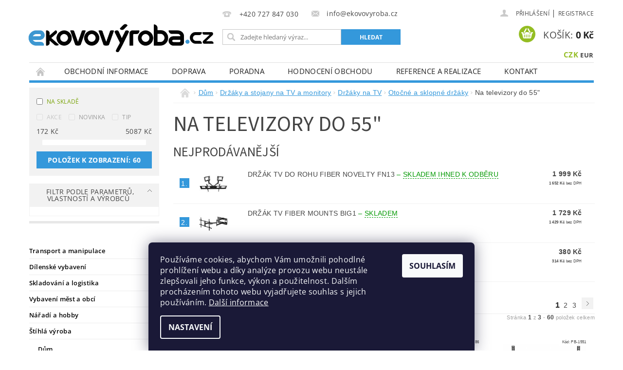

--- FILE ---
content_type: text/html; charset=utf-8
request_url: https://www.ekovovyroba.cz/na-televizory-do-55/
body_size: 80790
content:
<!DOCTYPE html>
<html id="css" xml:lang='cs' lang='cs' class="external-fonts-loaded">
    <head>
        <link rel="preconnect" href="https://cdn.myshoptet.com" /><link rel="dns-prefetch" href="https://cdn.myshoptet.com" /><link rel="preload" href="https://cdn.myshoptet.com/prj/dist/master/cms/libs/jquery/jquery-1.11.3.min.js" as="script" />        <script>
dataLayer = [];
dataLayer.push({'shoptet' : {
    "pageId": 12729,
    "pageType": "category",
    "currency": "CZK",
    "currencyInfo": {
        "decimalSeparator": ",",
        "exchangeRate": 1,
        "priceDecimalPlaces": 0,
        "symbol": "K\u010d",
        "symbolLeft": 0,
        "thousandSeparator": " "
    },
    "language": "cs",
    "projectId": 91181,
    "category": {
        "guid": "f95956bd-507c-11ed-8eb3-0cc47a6c92bc",
        "path": "D\u016fm | Dr\u017e\u00e1ky | Dr\u017e\u00e1ky na TV | Oto\u010dn\u00e9 a sklopn\u00e9 dr\u017e\u00e1ky | Na televizory do 55\"",
        "parentCategoryGuid": "6b1d532e-507c-11ed-8eb3-0cc47a6c92bc"
    },
    "cartInfo": {
        "id": null,
        "freeShipping": false,
        "freeShippingFrom": null,
        "leftToFreeGift": {
            "formattedPrice": "0 K\u010d",
            "priceLeft": 0
        },
        "freeGift": false,
        "leftToFreeShipping": {
            "priceLeft": null,
            "dependOnRegion": null,
            "formattedPrice": null
        },
        "discountCoupon": [],
        "getNoBillingShippingPrice": {
            "withoutVat": 0,
            "vat": 0,
            "withVat": 0
        },
        "cartItems": [],
        "taxMode": "ORDINARY"
    },
    "cart": [],
    "customer": {
        "priceRatio": 1,
        "priceListId": 1,
        "groupId": null,
        "registered": false,
        "mainAccount": false
    }
}});
dataLayer.push({'cookie_consent' : {
    "marketing": "denied",
    "analytics": "denied"
}});
document.addEventListener('DOMContentLoaded', function() {
    shoptet.consent.onAccept(function(agreements) {
        if (agreements.length == 0) {
            return;
        }
        dataLayer.push({
            'cookie_consent' : {
                'marketing' : (agreements.includes(shoptet.config.cookiesConsentOptPersonalisation)
                    ? 'granted' : 'denied'),
                'analytics': (agreements.includes(shoptet.config.cookiesConsentOptAnalytics)
                    ? 'granted' : 'denied')
            },
            'event': 'cookie_consent'
        });
    });
});
</script>

<!-- Google Tag Manager -->
<script>(function(w,d,s,l,i){w[l]=w[l]||[];w[l].push({'gtm.start':
new Date().getTime(),event:'gtm.js'});var f=d.getElementsByTagName(s)[0],
j=d.createElement(s),dl=l!='dataLayer'?'&l='+l:'';j.async=true;j.src=
'https://www.googletagmanager.com/gtm.js?id='+i+dl;f.parentNode.insertBefore(j,f);
})(window,document,'script','dataLayer','GTM-N3D89C9');</script>
<!-- End Google Tag Manager -->


        <meta http-equiv="content-type" content="text/html; charset=utf-8" />
        <title>Na televizory do 55&quot; - Ekovovyroba.cz</title>

        <meta name="viewport" content="width=device-width, initial-scale=1.0" />
        <meta name="format-detection" content="telephone=no" />

        
            <meta property="og:type" content="website"><meta property="og:site_name" content="ekovovyroba.cz"><meta property="og:url" content="https://www.ekovovyroba.cz/na-televizory-do-55/"><meta property="og:title" content='Na televizory do 55" - Ekovovyroba.cz'><meta name="author" content="Ekovovyroba.cz"><meta name="web_author" content="Shoptet.cz"><meta name="dcterms.rightsHolder" content="www.ekovovyroba.cz"><meta name="robots" content="index,follow"><meta property="og:image" content="https://cdn.myshoptet.com/usr/www.ekovovyroba.cz/user/front_images/hp.png?t=1768677771"><meta property="og:description" content='Na televizory do 55", Ekovovyroba.cz'><meta name="description" content='Na televizory do 55", Ekovovyroba.cz'><meta name="google-site-verification" content="6Ww7pXtm7Pd66x5e3sL-rMLlmaqdy8D_Z3FUMS0BhBo">
        


                                                <link rel="next" href="/na-televizory-do-55/strana-2/" />
                    
        <noscript>
            <style media="screen">
                #category-filter-hover {
                    display: block !important;
                }
            </style>
        </noscript>
        
    <link href="https://cdn.myshoptet.com/prj/dist/master/cms/templates/frontend_templates/shared/css/font-face/open-sans.css" rel="stylesheet"><link href="https://cdn.myshoptet.com/prj/dist/master/cms/templates/frontend_templates/shared/css/font-face/source-sans-3.css" rel="stylesheet"><link href="https://cdn.myshoptet.com/prj/dist/master/shop/dist/font-shoptet-04.css.7d79974e5b4cdb582ad8.css" rel="stylesheet">    <script>
        var oldBrowser = false;
    </script>
    <!--[if lt IE 9]>
        <script src="https://cdnjs.cloudflare.com/ajax/libs/html5shiv/3.7.3/html5shiv.js"></script>
        <script>
            var oldBrowser = '<strong>Upozornění!</strong> Používáte zastaralý prohlížeč, který již není podporován. Prosím <a href="https://www.whatismybrowser.com/" target="_blank" rel="nofollow">aktualizujte svůj prohlížeč</a> a zvyšte své UX.';
        </script>
    <![endif]-->

        <style>:root {--color-primary: #3498db;--color-primary-h: 204;--color-primary-s: 70%;--color-primary-l: 53%;--color-primary-hover: #3498db;--color-primary-hover-h: 204;--color-primary-hover-s: 70%;--color-primary-hover-l: 53%;--color-secondary: #94bd23;--color-secondary-h: 76;--color-secondary-s: 69%;--color-secondary-l: 44%;--color-secondary-hover: #7c9e1e;--color-secondary-hover-h: 76;--color-secondary-hover-s: 68%;--color-secondary-hover-l: 37%;--color-tertiary: #000000;--color-tertiary-h: 0;--color-tertiary-s: 0%;--color-tertiary-l: 0%;--color-tertiary-hover: #000000;--color-tertiary-hover-h: 0;--color-tertiary-hover-s: 0%;--color-tertiary-hover-l: 0%;--color-header-background: #ffffff;--template-font: "Open Sans";--template-headings-font: "Source Sans 3";--header-background-url: url("https://cdn.myshoptet.com/prj/dist/master/cms/img/header_backgrounds/04-blue.png");--cookies-notice-background: #1A1937;--cookies-notice-color: #F8FAFB;--cookies-notice-button-hover: #f5f5f5;--cookies-notice-link-hover: #27263f;--templates-update-management-preview-mode-content: "Náhled aktualizací šablony je aktivní pro váš prohlížeč."}</style>

        <style>:root {--logo-x-position: -19px;--logo-y-position: 26px;--front-image-x-position: 319px;--front-image-y-position: 0px;}</style>

        <link href="https://cdn.myshoptet.com/prj/dist/master/shop/dist/main-04.css.55ec9317567af1708cb4.css" rel="stylesheet" media="screen" />

        <link rel="stylesheet" href="https://cdn.myshoptet.com/prj/dist/master/cms/templates/frontend_templates/_/css/print.css" media="print" />
                            <link rel="shortcut icon" href="/favicon.ico" type="image/x-icon" />
                                    <link rel="canonical" href="https://www.ekovovyroba.cz/na-televizory-do-55/" />
        
        
        
            <script>
        var _hwq = _hwq || [];
        _hwq.push(['setKey', 'fb3112e98764eaa970936c5136ef5c3d']);
        _hwq.push(['setTopPos', '200']);
        _hwq.push(['showWidget', '21']);
        (function() {
            var ho = document.createElement('script');
            ho.src = 'https://cz.im9.cz/direct/i/gjs.php?n=wdgt&sak=fb3112e98764eaa970936c5136ef5c3d';
            var s = document.getElementsByTagName('script')[0]; s.parentNode.insertBefore(ho, s);
        })();
    </script>

                
                    
                <script>var shoptet = shoptet || {};shoptet.abilities = {"about":{"generation":2,"id":"04"},"config":{"category":{"product":{"image_size":"detail_alt_1"}},"navigation_breakpoint":991,"number_of_active_related_products":2,"product_slider":{"autoplay":false,"autoplay_speed":3000,"loop":true,"navigation":true,"pagination":true,"shadow_size":0}},"elements":{"recapitulation_in_checkout":true},"feature":{"directional_thumbnails":false,"extended_ajax_cart":false,"extended_search_whisperer":false,"fixed_header":false,"images_in_menu":false,"product_slider":false,"simple_ajax_cart":true,"smart_labels":false,"tabs_accordion":false,"tabs_responsive":false,"top_navigation_menu":false,"user_action_fullscreen":false}};shoptet.design = {"template":{"name":"Pop","colorVariant":"Sapphire"},"layout":{"homepage":"catalog4","subPage":"catalog4","productDetail":"catalog4"},"colorScheme":{"conversionColor":"#94bd23","conversionColorHover":"#7c9e1e","color1":"#3498db","color2":"#3498db","color3":"#000000","color4":"#000000"},"fonts":{"heading":"Source Sans 3","text":"Open Sans"},"header":{"backgroundImage":"https:\/\/www.ekovovyroba.czcms\/img\/header_backgrounds\/04-blue.png","image":null,"logo":"https:\/\/www.ekovovyroba.czuser\/logos\/ekovovyrobacz_png-2.png","color":"#ffffff"},"background":{"enabled":false,"color":null,"image":null}};shoptet.config = {};shoptet.events = {};shoptet.runtime = {};shoptet.content = shoptet.content || {};shoptet.updates = {};shoptet.messages = [];shoptet.messages['lightboxImg'] = "Obrázek";shoptet.messages['lightboxOf'] = "z";shoptet.messages['more'] = "Více";shoptet.messages['cancel'] = "Zrušit";shoptet.messages['removedItem'] = "Položka byla odstraněna z košíku.";shoptet.messages['discountCouponWarning'] = "Zapomněli jste uplatnit slevový kupón. Pro pokračování jej uplatněte pomocí tlačítka vedle vstupního pole, nebo jej smažte.";shoptet.messages['charsNeeded'] = "Prosím, použijte minimálně 3 znaky!";shoptet.messages['invalidCompanyId'] = "Neplané IČ, povoleny jsou pouze číslice";shoptet.messages['needHelp'] = "Potřebujete pomoc?";shoptet.messages['showContacts'] = "Zobrazit kontakty";shoptet.messages['hideContacts'] = "Skrýt kontakty";shoptet.messages['ajaxError'] = "Došlo k chybě; obnovte prosím stránku a zkuste to znovu.";shoptet.messages['variantWarning'] = "Zvolte prosím variantu produktu.";shoptet.messages['chooseVariant'] = "Zvolte variantu";shoptet.messages['unavailableVariant'] = "Tato varianta není dostupná a není možné ji objednat.";shoptet.messages['withVat'] = "včetně DPH";shoptet.messages['withoutVat'] = "bez DPH";shoptet.messages['toCart'] = "Do košíku";shoptet.messages['emptyCart'] = "Prázdný košík";shoptet.messages['change'] = "Změnit";shoptet.messages['chosenBranch'] = "Zvolená pobočka";shoptet.messages['validatorRequired'] = "Povinné pole";shoptet.messages['validatorEmail'] = "Prosím vložte platnou e-mailovou adresu";shoptet.messages['validatorUrl'] = "Prosím vložte platnou URL adresu";shoptet.messages['validatorDate'] = "Prosím vložte platné datum";shoptet.messages['validatorNumber'] = "Vložte číslo";shoptet.messages['validatorDigits'] = "Prosím vložte pouze číslice";shoptet.messages['validatorCheckbox'] = "Zadejte prosím všechna povinná pole";shoptet.messages['validatorConsent'] = "Bez souhlasu nelze odeslat.";shoptet.messages['validatorPassword'] = "Hesla se neshodují";shoptet.messages['validatorInvalidPhoneNumber'] = "Vyplňte prosím platné telefonní číslo bez předvolby.";shoptet.messages['validatorInvalidPhoneNumberSuggestedRegion'] = "Neplatné číslo — navržený region: %1";shoptet.messages['validatorInvalidCompanyId'] = "Neplatné IČ, musí být ve tvaru jako %1";shoptet.messages['validatorFullName'] = "Nezapomněli jste příjmení?";shoptet.messages['validatorHouseNumber'] = "Prosím zadejte správné číslo domu";shoptet.messages['validatorZipCode'] = "Zadané PSČ neodpovídá zvolené zemi";shoptet.messages['validatorShortPhoneNumber'] = "Telefonní číslo musí mít min. 8 znaků";shoptet.messages['choose-personal-collection'] = "Prosím vyberte místo doručení u osobního odběru, není zvoleno.";shoptet.messages['choose-external-shipping'] = "Upřesněte prosím vybraný způsob dopravy";shoptet.messages['choose-ceska-posta'] = "Pobočka České Pošty není určena, zvolte prosím některou";shoptet.messages['choose-hupostPostaPont'] = "Pobočka Maďarské pošty není vybrána, zvolte prosím nějakou";shoptet.messages['choose-postSk'] = "Pobočka Slovenské pošty není zvolena, vyberte prosím některou";shoptet.messages['choose-ulozenka'] = "Pobočka Uloženky nebyla zvolena, prosím vyberte některou";shoptet.messages['choose-zasilkovna'] = "Pobočka Zásilkovny nebyla zvolena, prosím vyberte některou";shoptet.messages['choose-ppl-cz'] = "Pobočka PPL ParcelShop nebyla vybrána, vyberte prosím jednu";shoptet.messages['choose-glsCz'] = "Pobočka GLS ParcelShop nebyla zvolena, prosím vyberte některou";shoptet.messages['choose-dpd-cz'] = "Ani jedna z poboček služby DPD Parcel Shop nebyla zvolená, prosím vyberte si jednu z možností.";shoptet.messages['watchdogType'] = "Je zapotřebí vybrat jednu z možností u sledování produktu.";shoptet.messages['watchdog-consent-required'] = "Musíte zaškrtnout všechny povinné souhlasy";shoptet.messages['watchdogEmailEmpty'] = "Prosím vyplňte e-mail";shoptet.messages['privacyPolicy'] = 'Musíte souhlasit s ochranou osobních údajů';shoptet.messages['amountChanged'] = '(množství bylo změněno)';shoptet.messages['unavailableCombination'] = 'Není k dispozici v této kombinaci';shoptet.messages['specifyShippingMethod'] = 'Upřesněte dopravu';shoptet.messages['PIScountryOptionMoreBanks'] = 'Možnost platby z %1 bank';shoptet.messages['PIScountryOptionOneBank'] = 'Možnost platby z 1 banky';shoptet.messages['PIScurrencyInfoCZK'] = 'V měně CZK lze zaplatit pouze prostřednictvím českých bank.';shoptet.messages['PIScurrencyInfoHUF'] = 'V měně HUF lze zaplatit pouze prostřednictvím maďarských bank.';shoptet.messages['validatorVatIdWaiting'] = "Ověřujeme";shoptet.messages['validatorVatIdValid'] = "Ověřeno";shoptet.messages['validatorVatIdInvalid'] = "DIČ se nepodařilo ověřit, i přesto můžete objednávku dokončit";shoptet.messages['validatorVatIdInvalidOrderForbid'] = "Zadané DIČ nelze nyní ověřit, protože služba ověřování je dočasně nedostupná. Zkuste opakovat zadání později, nebo DIČ vymažte s vaši objednávku dokončete v režimu OSS. Případně kontaktujte prodejce.";shoptet.messages['validatorVatIdInvalidOssRegime'] = "Zadané DIČ nemůže být ověřeno, protože služba ověřování je dočasně nedostupná. Vaše objednávka bude dokončena v režimu OSS. Případně kontaktujte prodejce.";shoptet.messages['previous'] = "Předchozí";shoptet.messages['next'] = "Následující";shoptet.messages['close'] = "Zavřít";shoptet.messages['imageWithoutAlt'] = "Tento obrázek nemá popisek";shoptet.messages['newQuantity'] = "Nové množství:";shoptet.messages['currentQuantity'] = "Aktuální množství:";shoptet.messages['quantityRange'] = "Prosím vložte číslo v rozmezí %1 a %2";shoptet.messages['skipped'] = "Přeskočeno";shoptet.messages.validator = {};shoptet.messages.validator.nameRequired = "Zadejte jméno a příjmení.";shoptet.messages.validator.emailRequired = "Zadejte e-mailovou adresu (např. jan.novak@example.com).";shoptet.messages.validator.phoneRequired = "Zadejte telefonní číslo.";shoptet.messages.validator.messageRequired = "Napište komentář.";shoptet.messages.validator.descriptionRequired = shoptet.messages.validator.messageRequired;shoptet.messages.validator.captchaRequired = "Vyplňte bezpečnostní kontrolu.";shoptet.messages.validator.consentsRequired = "Potvrďte svůj souhlas.";shoptet.messages.validator.scoreRequired = "Zadejte počet hvězdiček.";shoptet.messages.validator.passwordRequired = "Zadejte heslo, které bude obsahovat min. 4 znaky.";shoptet.messages.validator.passwordAgainRequired = shoptet.messages.validator.passwordRequired;shoptet.messages.validator.currentPasswordRequired = shoptet.messages.validator.passwordRequired;shoptet.messages.validator.birthdateRequired = "Zadejte datum narození.";shoptet.messages.validator.billFullNameRequired = "Zadejte jméno a příjmení.";shoptet.messages.validator.deliveryFullNameRequired = shoptet.messages.validator.billFullNameRequired;shoptet.messages.validator.billStreetRequired = "Zadejte název ulice.";shoptet.messages.validator.deliveryStreetRequired = shoptet.messages.validator.billStreetRequired;shoptet.messages.validator.billHouseNumberRequired = "Zadejte číslo domu.";shoptet.messages.validator.deliveryHouseNumberRequired = shoptet.messages.validator.billHouseNumberRequired;shoptet.messages.validator.billZipRequired = "Zadejte PSČ.";shoptet.messages.validator.deliveryZipRequired = shoptet.messages.validator.billZipRequired;shoptet.messages.validator.billCityRequired = "Zadejte název města.";shoptet.messages.validator.deliveryCityRequired = shoptet.messages.validator.billCityRequired;shoptet.messages.validator.companyIdRequired = "Zadejte IČ.";shoptet.messages.validator.vatIdRequired = "Zadejte DIČ.";shoptet.messages.validator.billCompanyRequired = "Zadejte název společnosti.";shoptet.messages['loading'] = "Načítám…";shoptet.messages['stillLoading'] = "Stále načítám…";shoptet.messages['loadingFailed'] = "Načtení se nezdařilo. Zkuste to znovu.";shoptet.messages['productsSorted'] = "Produkty seřazeny.";shoptet.messages['formLoadingFailed'] = "Formulář se nepodařilo načíst. Zkuste to prosím znovu.";shoptet.messages.moreInfo = "Více informací";shoptet.config.showAdvancedOrder = true;shoptet.config.orderingProcess = {active: false,step: false};shoptet.config.documentsRounding = '3';shoptet.config.documentPriceDecimalPlaces = '0';shoptet.config.thousandSeparator = ' ';shoptet.config.decSeparator = ',';shoptet.config.decPlaces = '0';shoptet.config.decPlacesSystemDefault = '2';shoptet.config.currencySymbol = 'Kč';shoptet.config.currencySymbolLeft = '0';shoptet.config.defaultVatIncluded = 1;shoptet.config.defaultProductMaxAmount = 9999;shoptet.config.inStockAvailabilityId = -1;shoptet.config.defaultProductMaxAmount = 9999;shoptet.config.inStockAvailabilityId = -1;shoptet.config.cartActionUrl = '/action/Cart';shoptet.config.advancedOrderUrl = '/action/Cart/GetExtendedOrder/';shoptet.config.cartContentUrl = '/action/Cart/GetCartContent/';shoptet.config.stockAmountUrl = '/action/ProductStockAmount/';shoptet.config.addToCartUrl = '/action/Cart/addCartItem/';shoptet.config.removeFromCartUrl = '/action/Cart/deleteCartItem/';shoptet.config.updateCartUrl = '/action/Cart/setCartItemAmount/';shoptet.config.addDiscountCouponUrl = '/action/Cart/addDiscountCoupon/';shoptet.config.setSelectedGiftUrl = '/action/Cart/setSelectedGift/';shoptet.config.rateProduct = '/action/ProductDetail/RateProduct/';shoptet.config.customerDataUrl = '/action/OrderingProcess/step2CustomerAjax/';shoptet.config.registerUrl = '/registrace/';shoptet.config.agreementCookieName = 'site-agreement';shoptet.config.cookiesConsentUrl = '/action/CustomerCookieConsent/';shoptet.config.cookiesConsentIsActive = 1;shoptet.config.cookiesConsentOptAnalytics = 'analytics';shoptet.config.cookiesConsentOptPersonalisation = 'personalisation';shoptet.config.cookiesConsentOptNone = 'none';shoptet.config.cookiesConsentRefuseDuration = 7;shoptet.config.cookiesConsentName = 'CookiesConsent';shoptet.config.agreementCookieExpire = 30;shoptet.config.cookiesConsentSettingsUrl = '/cookies-settings/';shoptet.config.fonts = {"google":{"attributes":"300,400,600,700,900:latin-ext","families":["Open Sans","Source Sans 3"],"urls":["https:\/\/cdn.myshoptet.com\/prj\/dist\/master\/cms\/templates\/frontend_templates\/shared\/css\/font-face\/open-sans.css","https:\/\/cdn.myshoptet.com\/prj\/dist\/master\/cms\/templates\/frontend_templates\/shared\/css\/font-face\/source-sans-3.css"]},"custom":{"families":["shoptet"],"urls":["https:\/\/cdn.myshoptet.com\/prj\/dist\/master\/shop\/dist\/font-shoptet-04.css.7d79974e5b4cdb582ad8.css"]}};shoptet.config.mobileHeaderVersion = '1';shoptet.config.fbCAPIEnabled = false;shoptet.config.fbPixelEnabled = true;shoptet.config.fbCAPIUrl = '/action/FacebookCAPI/';shoptet.content.regexp = /strana-[0-9]+[\/]/g;shoptet.content.colorboxHeader = '<div class="colorbox-html-content">';shoptet.content.colorboxFooter = '</div>';shoptet.customer = {};shoptet.csrf = shoptet.csrf || {};shoptet.csrf.token = 'csrf_3lZG5//n2c54297d742bcd81';shoptet.csrf.invalidTokenModal = '<div><h2>Přihlaste se prosím znovu</h2><p>Omlouváme se, ale Váš CSRF token pravděpodobně vypršel. Abychom mohli udržet Vaši bezpečnost na co největší úrovni potřebujeme, abyste se znovu přihlásili.</p><p>Děkujeme za pochopení.</p><div><a href="/login/?backTo=%2Fna-televizory-do-55%2F">Přihlášení</a></div></div> ';shoptet.csrf.formsSelector = 'csrf-enabled';shoptet.csrf.submitListener = true;shoptet.csrf.validateURL = '/action/ValidateCSRFToken/Index/';shoptet.csrf.refreshURL = '/action/RefreshCSRFTokenNew/Index/';shoptet.csrf.enabled = true;shoptet.config.googleAnalytics ||= {};shoptet.config.googleAnalytics.isGa4Enabled = true;shoptet.config.googleAnalytics.route ||= {};shoptet.config.googleAnalytics.route.ua = "UA";shoptet.config.googleAnalytics.route.ga4 = "GA4";shoptet.config.ums_a11y_category_page = true;shoptet.config.discussion_rating_forms = false;shoptet.config.ums_forms_redesign = false;shoptet.config.showPriceWithoutVat = '';shoptet.config.ums_a11y_login = false;</script>
        <script src="https://cdn.myshoptet.com/prj/dist/master/cms/libs/jquery/jquery-1.11.3.min.js"></script><script src="https://cdn.myshoptet.com/prj/dist/master/cms/libs/jquery/jquery-migrate-1.4.1.min.js"></script><script src="https://cdn.myshoptet.com/prj/dist/master/cms/libs/jquery/jquery-ui-1.8.24.min.js"></script>
    <script src="https://cdn.myshoptet.com/prj/dist/master/shop/dist/main-04.js.cd0f12ca7fcb266dd765.js"></script>
<script src="https://cdn.myshoptet.com/prj/dist/master/shop/dist/shared-2g.js.aa13ef3ecca51cd89ec5.js"></script><script src="https://cdn.myshoptet.com/prj/dist/master/cms/libs/jqueryui/i18n/datepicker-cs.js"></script><script>if (window.self !== window.top) {const script = document.createElement('script');script.type = 'module';script.src = "https://cdn.myshoptet.com/prj/dist/master/shop/dist/editorPreview.js.e7168e827271d1c16a1d.js";document.body.appendChild(script);}</script>        <script>
            jQuery.extend(jQuery.cybergenicsFormValidator.messages, {
                required: "Povinné pole",
                email: "Prosím vložte platnou e-mailovou adresu",
                url: "Prosím vložte platnou URL adresu",
                date: "Prosím vložte platné datum",
                number: "Vložte číslo",
                digits: "Prosím vložte pouze číslice",
                checkbox: "Zadejte prosím všechna povinná pole",
                validatorConsent: "Bez souhlasu nelze odeslat.",
                password: "Hesla se neshodují",
                invalidPhoneNumber: "Vyplňte prosím platné telefonní číslo bez předvolby.",
                invalidCompanyId: 'Nevalidní IČ, musí mít přesně 8 čísel (před kratší IČ lze dát nuly)',
                fullName: "Nezapomněli jste příjmení?",
                zipCode: "Zadané PSČ neodpovídá zvolené zemi",
                houseNumber: "Prosím zadejte správné číslo domu",
                shortPhoneNumber: "Telefonní číslo musí mít min. 8 znaků",
                privacyPolicy: "Musíte souhlasit s ochranou osobních údajů"
            });
        </script>
                                    
                
        
        <!-- User include -->
                <!-- api 498(150) html code header -->
<script async src="https://scripts.luigisbox.tech/LBX-523332.js"></script><meta name="luigisbox-tracker-id" content="434871-523332,cs"/><script type="text/javascript">const isPlpEnabled = sessionStorage.getItem('lbPlpEnabled') === 'true';if (isPlpEnabled) {const style = document.createElement("style");style.type = "text/css";style.id = "lb-plp-style";style.textContent = `body.type-category #content-wrapper,body.type-search #content-wrapper,body.type-category #content,body.type-search #content,body.type-category #content-in,body.type-search #content-in,body.type-category #main-in,body.type-search #main-in {min-height: 100vh;}body.type-category #content-wrapper > *,body.type-search #content-wrapper > *,body.type-category #content > *,body.type-search #content > *,body.type-category #content-in > *,body.type-search #content-in > *,body.type-category #main-in > *,body.type-search #main-in > * {display: none;}`;document.head.appendChild(style);}</script>
<!-- api 609(257) html code header -->
<link rel="stylesheet" href="https://cdn.myshoptet.com/usr/api2.dklab.cz/user/documents/_doplnky/slider/91181/2/91181_2.css" type="text/css" /><style>
        :root {
        --dklab-slider-color-arrow: #3498DB;
        --dklab-slider-color-hp-dot: #3498DB;
        --dklab-slider-color-hp-dot-active: #3498DB;
        --dklab-slider-color-l-dot: #3498DB;
        --dklab-slider-color-l-dot-active: #3498DB;
        --dklab-slider-color-c-dot: #FFFFFF;
        --dklab-slider-color-c-dot-active: #000000;
        --dklab-slider-color-c-arrow: #000000;
        --dklab-slider-color-d-dot: #3498DB;
        --dklab-slider-color-d-dot-active: #3498DB;

        }</style>
<!-- service 609(257) html code header -->
<link rel="stylesheet" href="https://cdn.myshoptet.com/usr/api2.dklab.cz/user/documents/css/swiper-bundle.min.css?v=1" />
<!--
<link rel="stylesheet" href="https://cdn.myshoptet.com/usr/api.dklab.cz/user/documents/_doplnky/lightslider/dist/css/lightslider.css?v=5" />
<link rel="stylesheet" href="https://cdn.myshoptet.com/usr/api.dklab.cz/user/documents/_doplnky/sliderplus/src/style.css?v=66" type="text/css" />
<link rel="stylesheet" href="https://cdn.myshoptet.com/usr/api.dklab.cz/user/documents/_doplnky/sliderplus/src/style_fix.css?v=38" type="text/css" />
<style type="text/css">
.dklabSliderplusCarousel.dklabSliderplus-moderni-tmavy .extended-banner-link:hover, .dklabSliderplusCarousel.dklabSliderplus-moderni-svetly .extended-banner-link:hover,
.dklabSliderplusCarousel.dklabSliderplus-box-tmavy .extended-banner-link, .dklabSliderplusCarousel.dklabSliderplus-box-svetly .extended-banner-link{
  background: #3498db;
}
</style>
-->

<!-- project html code header -->
<meta name="scraper" content="f47cd4ebdcf68137d581f8bda85fb0ad">
<!-- Google Tag Manager -->
<script>(function(w,d,s,l,i){w[l]=w[l]||[];w[l].push({'gtm.start':
new Date().getTime(),event:'gtm.js'});var f=d.getElementsByTagName(s)[0],
j=d.createElement(s),dl=l!='dataLayer'?'&l='+l:'';j.async=true;j.src=
'https://www.googletagmanager.com/gtm.js?id='+i+dl;f.parentNode.insertBefore(j,f);
})(window,document,'script','dataLayer','GTM-N3D89C9');</script>
<!-- End Google Tag Manager -->

<!-- Smartsupp Live Chat script -->
<script type="text/javascript">
var _smartsupp = _smartsupp || {};
_smartsupp.key = '93837aa2f1281d5b63487b443c7d61b3c702387b';
window.smartsupp||(function(d) {
        var s,c,o=smartsupp=function(){ o._.push(arguments)};o._=[];
        s=d.getElementsByTagName('script')[0];c=d.createElement('script');
        c.type='text/javascript';c.charset='utf-8';c.async=true;
        c.src='https://www.smartsuppchat.com/loader.js?';s.parentNode.insertBefore(c,s);
})(document);
</script>
<style>
.categories.expandable > ul > li > a {background-image: none;}
</style>
<link type="text/css" rel="stylesheet" media="screen" href="/user/documents/style.css?v46121" />

<style>
@media screen and (min-width: 641px){
#categories .categories > ul > li.more-kat > ul > li:nth-child(n+6) {display: none;}
.more-link{display: inline-block !important;text-transform: none;padding: 0 0 0 2px !important;color: #3498db !important;background: none !important;font-size: 13px !important;}
.more-link span:last-child{display: none;}
.zobrazeno .more-link span:first-child{display: none;}
.zobrazeno .more-link span:last-child{display: inline;}
.more-link:hover{text-decoration: underline !important;}
.more-link::after{content: "\e620";font-family: shoptet;font-size: 9px;display: inline-block;-webkit-transform: rotate(180deg);transform: rotate(180deg);margin-left: 6px;}
.zobrazeno .more-link::after{-webkit-transform: rotate(0deg);transform: rotate(0deg);}
}
@media screen and (max-width: 640px){
.more-link{display: none;}
}
#categories .categories > ul > li > ul > li a{display: block;}
#categories .categories .topic.nadpis-menu{width: 100%;margin-bottom: 20px !important;}
#categories .categories .topic.nadpis-menu a{font-size: 16px !important; padding: 10px 0 0 0 !important;}
.categories.expandable .topic.nadpis-menu{background: none !important;}
.nadpis-menu a{cursor: auto;}
.topic + .topic{display: none;}
.h2-even-nor{color: #3498db; font-size: 60px}
.cat-4622 {color: red}
.type-category #content .message.error-message{display: none;}
.not-buy .product-cart-detail > .row > div:first-child, .not-buy #product-detail tr:nth-child(2), .not-buy #sold-out {display: none !important;}
.not-buy .search-whisperer-price{visibility: hidden;}
#t-product-detail:not(.ready){opacity: 0;}
.dotaz-btn{margin: 10px 0; text-decoration: none !important;}
#cboxOverlay {opacity: 0.7 !important;}
.nabidka-info{max-width: 600px; font-size: 14px;line-height: 20px;margin-bottom: 32px;}
.nabidka #content-modal h1{font-size: 32px;margin-bottom: 24px;}
.nabidka form fieldset{margin-bottom: 0;}
.nabidka form .consents{margin-top: 12px;}
.povinna-pole{float: left;margin-top: 10px;}
.pipe.large-8.medium-8.small-12.columns {background: white}
#order-page-login-button {color:black}
#order-page-login-button strong {color:#3498db}
#t-product-detail.not-buy .cell-price-final strong::before, #t-product-detail.not-buy .td-additional-price::before{content: "od ";}
.not-buy .cell-price-final{width: 300px;display:block;}
.footer-icon {background-color: #fff;padding: 6px;height: 46px;display: flex;-webkit-justify-content: center;justify-content: center;align-items: center;border-radius: 4px;}
.footer-icon img{max-height: 34px;}
.footer-icon:first-child{display: none;}
.znacky{width: 100%;border-top: 1px solid #ddd;padding-top: 20px;}
.znacky > div{display: flex;align-items: center;-webkit-justify-content: center;justify-content: center;}
.znacky img{width: 80px;}
.znacky a{margin: 0 10px 20px 10px;display: block;}
#footer .footer-icon:last-child{display: none !important;}
.product.not-buy .product-cart-detail{display: none !important;}
</style>


<!-- Biano Pixel Code -->
<script>
!function(b,i,a,n,o,p,x)
{if(b.bianoTrack)return;o=b.bianoTrack=function(){o.callMethod?
o.callMethod.apply(o,arguments):o.queue.push(arguments)};
o.push=o;o.queue=[];p=i.createElement(a);p.async=!0;p.src=n;
x=i.getElementsByTagName(a)[0];x.parentNode.insertBefore(p,x)
}(window,document,'script','https://pixel.biano.cz/min/pixel.js');
bianoTrack('init', 'czf21312bb39ed2ad026151133192d794e2d186926');
</script>
<!-- End Biano Pixel Code -->


        <!-- /User include -->
                                <!-- Global site tag (gtag.js) - Google Analytics -->
    <script async src="https://www.googletagmanager.com/gtag/js?id=G-C0XLV7D6HP"></script>
    <script>
        
        window.dataLayer = window.dataLayer || [];
        function gtag(){dataLayer.push(arguments);}
        

                    console.debug('default consent data');

            gtag('consent', 'default', {"ad_storage":"denied","analytics_storage":"denied","ad_user_data":"denied","ad_personalization":"denied","wait_for_update":500});
            dataLayer.push({
                'event': 'default_consent'
            });
        
        gtag('js', new Date());

        
                gtag('config', 'G-C0XLV7D6HP', {"groups":"GA4","send_page_view":false,"content_group":"category","currency":"CZK","page_language":"cs"});
        
                gtag('config', 'AW-877465758', {"allow_enhanced_conversions":true});
        
        
        
        
        
                    gtag('event', 'page_view', {"send_to":"GA4","page_language":"cs","content_group":"category","currency":"CZK"});
        
        
        
        
        
        
        
        
        
        
        
        
        
        document.addEventListener('DOMContentLoaded', function() {
            if (typeof shoptet.tracking !== 'undefined') {
                for (var id in shoptet.tracking.bannersList) {
                    gtag('event', 'view_promotion', {
                        "send_to": "UA",
                        "promotions": [
                            {
                                "id": shoptet.tracking.bannersList[id].id,
                                "name": shoptet.tracking.bannersList[id].name,
                                "position": shoptet.tracking.bannersList[id].position
                            }
                        ]
                    });
                }
            }

            shoptet.consent.onAccept(function(agreements) {
                if (agreements.length !== 0) {
                    console.debug('gtag consent accept');
                    var gtagConsentPayload =  {
                        'ad_storage': agreements.includes(shoptet.config.cookiesConsentOptPersonalisation)
                            ? 'granted' : 'denied',
                        'analytics_storage': agreements.includes(shoptet.config.cookiesConsentOptAnalytics)
                            ? 'granted' : 'denied',
                                                                                                'ad_user_data': agreements.includes(shoptet.config.cookiesConsentOptPersonalisation)
                            ? 'granted' : 'denied',
                        'ad_personalization': agreements.includes(shoptet.config.cookiesConsentOptPersonalisation)
                            ? 'granted' : 'denied',
                        };
                    console.debug('update consent data', gtagConsentPayload);
                    gtag('consent', 'update', gtagConsentPayload);
                    dataLayer.push(
                        { 'event': 'update_consent' }
                    );
                }
            });
        });
    </script>

                <!-- Facebook Pixel Code -->
<script type="text/plain" data-cookiecategory="analytics">
!function(f,b,e,v,n,t,s){if(f.fbq)return;n=f.fbq=function(){n.callMethod?
            n.callMethod.apply(n,arguments):n.queue.push(arguments)};if(!f._fbq)f._fbq=n;
            n.push=n;n.loaded=!0;n.version='2.0';n.queue=[];t=b.createElement(e);t.async=!0;
            t.src=v;s=b.getElementsByTagName(e)[0];s.parentNode.insertBefore(t,s)}(window,
            document,'script','//connect.facebook.net/en_US/fbevents.js');
$(document).ready(function(){
fbq('set', 'autoConfig', 'false', '183338538951763')
fbq("init", "183338538951763", {}, { agent:"plshoptet" });
fbq("track", "PageView",{}, {"eventID":"d332e1d73125d30cc7343a122e3a811f"});
window.dataLayer = window.dataLayer || [];
dataLayer.push({"fbpixel": "loaded","event": "fbloaded"});
fbq("track", "ViewCategory", {"content_name":"Na televizory do 55\"","content_category":"Na televizory do 55\"","content_ids":["FB-451","FB-1544","FB-786"],"content_type":"product"}, {"eventID":"d332e1d73125d30cc7343a122e3a811f"});
});
</script>
<noscript>
<img height="1" width="1" style="display:none" src="https://www.facebook.com/tr?id=183338538951763&ev=PageView&noscript=1"/>
</noscript>
<!-- End Facebook Pixel Code -->

                <!-- Start Srovname.cz Pixel -->
<script type="text/plain" data-cookiecategory="analytics">
    !(function (e, n, t, a, s, o, r) {
        e[a] ||
        (((s = e[a] = function () {
            s.process ? s.process.apply(s, arguments) : s.queue.push(arguments);
        }).queue = []),
            ((o = n.createElement(t)).async = 1),
            (o.src = "https://tracking.srovname.cz/srovnamepixel.js"),
            (o.dataset.srv9 = "1"),
            (r = n.getElementsByTagName(t)[0]).parentNode.insertBefore(o, r));
    })(window, document, "script", "srovname");
    srovname("init", "243944212dcba0a50b5ded0679d01e31");
</script>
<!-- End Srovname.cz Pixel -->
                                    </head>
        <body class="desktop id-12729 in-na-televizory-do-55 template-04 type-category page-category ajax-add-to-cart">
        
        <div id="fb-root"></div>
        <script>
            window.fbAsyncInit = function() {
                FB.init({
//                    appId            : 'your-app-id',
                    autoLogAppEvents : true,
                    xfbml            : true,
                    version          : 'v19.0'
                });
            };
        </script>
        <script async defer crossorigin="anonymous" src="https://connect.facebook.net/cs_CZ/sdk.js"></script>
        
<!-- Google Tag Manager (noscript) -->
<noscript><iframe src="https://www.googletagmanager.com/ns.html?id=GTM-N3D89C9"
height="0" width="0" style="display:none;visibility:hidden"></iframe></noscript>
<!-- End Google Tag Manager (noscript) -->


                
        
        <div id="main-wrapper">
            <div id="main-wrapper-in" class="large-12 medium-12 small-12">
                <div id="main" class="large-12 medium-12 small-12 row">

                    

                    <div id="header" class="large-12 medium-12 small-12 columns">
                        <header id="header-in" class="large-12 medium-12 small-12 clearfix">
                            
<div class="row currable">
    
                        <div class="large-4 medium-4 small-6 columns">
                        <a href="/" title="Ekovovyroba.cz" id="logo" data-testid="linkWebsiteLogo"><img src="https://cdn.myshoptet.com/usr/www.ekovovyroba.cz/user/logos/ekovovyrobacz_png-2.png" alt="Ekovovyroba.cz" /></a>
        </div>
    
    
        <div class="large-4 medium-4 small-12 columns">
                                                <div class="large-12 row collapse header-contacts">
                                                                                       <div class="large-6 medium-12 small-12 header-phone columns left">
                    <a href="tel:+420727847030" title="Telefon"><span>+420 727 847 030</span></a>
                    </div>
                                                    <div class="large-6 medium-12 small-12 header-email columns left">
                                                    <a href="mailto:info@ekovovyroba.cz"><span>info@ekovovyroba.cz</span></a>
                                            </div>
                            </div>
            
                        <div class="searchform large-12 medium-12 small-12" itemscope itemtype="https://schema.org/WebSite">
                <meta itemprop="headline" content="Na televizory do 55&quot;"/>
<meta itemprop="url" content="https://www.ekovovyroba.cz"/>
        <meta itemprop="text" content="Na televizory do 55&amp;quot;, Ekovovyroba.cz"/>

                <form class="search-whisperer-wrap-v1 search-whisperer-wrap" action="/action/ProductSearch/prepareString/" method="post" itemprop="potentialAction" itemscope itemtype="https://schema.org/SearchAction" data-testid="searchForm">
                    <fieldset>
                        <meta itemprop="target" content="https://www.ekovovyroba.cz/vyhledavani/?string={string}"/>
                        <div class="large-8 medium-8 small-12 left">
                            <input type="hidden" name="language" value="cs" />
                            <input type="search" name="string" itemprop="query-input" class="s-word" placeholder="Zadejte hledaný výraz..." autocomplete="off" data-testid="searchInput" />
                        </div>
                        <div class="tar large-4 medium-4 small-2 left b-search-wrap">
                            <input type="submit" value="Hledat" class="b-search tiny button" data-testid="searchBtn" />
                        </div>
                        <div class="search-whisperer-container-js"></div>
                        <div class="search-notice large-12 medium-12 small-12" data-testid="searchMsg">Prosím, použijte minimálně 3 znaky!</div>
                    </fieldset>
                </form>
            </div>
        </div>
    
    
        <div class="large-4 medium-4 small-12 columns">
                        <div id="top-links" class="large-12 medium-12 small-12">
                <span class="responsive-mobile-visible responsive-all-hidden box-account-links-trigger-wrap">
                    <span class="box-account-links-trigger"></span>
                </span>
                <ul class="responsive-mobile-hidden box-account-links list-inline list-reset">
                    
                                                                                                                        <li>
                                        <a class="icon-account-login" href="/login/?backTo=%2Fna-televizory-do-55%2F" title="Přihlášení" data-testid="signin" rel="nofollow"><span>Přihlášení</span></a>
                                    </li>
                                    <li>
                                        <span class="responsive-mobile-hidden"> |</span>
                                        <a href="/registrace/" title="Registrace" data-testid="headerSignup" rel="nofollow">Registrace</a>
                                    </li>
                                                                                                        
                </ul>
            </div>
                                        <div id="langs-curr">
                    <strong>
                                                    <a href="/action/Currency/changeCurrency/?currencyCode=CZK" title="CZK" class="active" rel="nofollow">CZK</a>
                                                    <a href="/action/Currency/changeCurrency/?currencyCode=EUR" title="EUR" rel="nofollow">EUR</a>
                                            </strong>
                </div>
            
                                            
                <div class="place-cart-here">
                    <div id="header-cart-wrapper" class="header-cart-wrapper menu-element-wrap">
    <a href="/kosik/" id="header-cart" class="header-cart" data-testid="headerCart" rel="nofollow">
        <span class="responsive-mobile-hidden">Košík:</span>
        
        <strong class="header-cart-price" data-testid="headerCartPrice">
            0 Kč
        </strong>
    </a>

    <div id="cart-recapitulation" class="cart-recapitulation menu-element-submenu align-right hover-hidden" data-testid="popupCartWidget">
                    <div class="cart-reca-single darken tac" data-testid="cartTitle">
                Váš nákupní košík je prázdný            </div>
            </div>
</div>
                </div>
                    </div>
    
</div>

             <nav id="menu" class="large-12 medium-12 small-12"><ul class="inline-list list-inline valign-top-inline left"><li class="first-line"><a href="/" id="a-home" data-testid="headerMenuItem">Úvodní stránka</a></li><li class="menu-item-953 navigation-submenu-trigger-wrap icon-menu-arrow-wrap">
        <a href="/obchodni-informace/" data-testid="headerMenuItem">
                    <span class="navigation-submenu-trigger icon-menu-arrow-down icon-menu-arrow"></span>
                OBCHODNÍ INFORMACE
    </a>
        <ul class="navigation-submenu navigation-menu">
                    <li>
                <a href="/obchodni-informace/obchodni-podminky/">OBCHODNÍ PODMÍNKY</a>
            </li>
                    <li>
                <a href="/obchodni-informace/o-nas/">O NÁS</a>
            </li>
            </ul>
    </li><li class="menu-item-3542">
    <a href="/doprava/" data-testid="headerMenuItem">
        Doprava
    </a>
</li><li class="menu-item-1221">
    <a href="/poradna-2/" data-testid="headerMenuItem">
        Poradna
    </a>
</li><li class="menu-item--51">
    <a href="/hodnoceni-obchodu/" data-testid="headerMenuItem">
        Hodnocení obchodu
    </a>
</li><li class="menu-item-1004">
    <a href="/reference/" data-testid="headerMenuItem">
        Reference a realizace
    </a>
</li><li class="menu-item-29">
    <a href="/kontakt/" data-testid="headerMenuItem">
        Kontakt
    </a>
</li><li class="menu-item-871">
    <a href="/blog/" data-testid="headerMenuItem">
        Blog
    </a>
</li></ul><div id="menu-helper-wrapper"><div id="menu-helper" data-testid="hamburgerMenu">&nbsp;</div><ul id="menu-helper-box"></ul></div></nav>

<script>
    $(document).ready(function() {
        checkSearchForm($('.searchform'), "Prosím, použijte minimálně 3 znaky!");
    });
    var userOptions = {
        carousel : {
            stepTimer : 6000,
            fadeTimer : 800
        }
    };
</script>

                        </header>
                    </div>
                    <div id="main-in" class="large-12 medium-12 small-12 columns">
                        <div id="main-in-in" class="large-12 medium-12 small-12">
                            
                            <div id="content" class="large-12 medium-12 small-12 row">
                                
                                                                            <aside id="column-l" class="large-3 medium-3 small-12 columns">
                                            <div id="column-l-in">
                                                                                                                                                    <div class="box-even">
                        <div class="box category-filters">                
                    
                    
                    
    
                
                    
    
                    
                
                    
    
    <div id="filters-default-position" data-filters-default-position="left"></div>
    <div id="category-filter-wrapper" class="narrow-filters">

                    <div id="category-filter" class="valign-middle-block">
                
                                                                <div id="param-filter-left" class="large-3 medium-12 small-12 columns"><div><form action="/action/ProductsListing/setStockFilter/" method="post"><fieldset id="stock-filter"><div class="param-filter-single-cell large-12 medium-12 left"><label ><input data-url="https://www.ekovovyroba.cz/na-televizory-do-55/?stock=1" data-filter-id="1" data-filter-code="stock" type="checkbox" name="stock" value="1" />Na skladě</label><noscript><p class="tar"><input type="submit" value="OK" /></p></noscript><input type="hidden" name="referer" value="/na-televizory-do-55/" /></div></fieldset></form></div>
    <div class="boolean-filter"><form action="/action/ProductsListing/setDoubledotFilter/" method="post"><fieldset class="parametric-filter"><label class="doubledott-filter-single red strong disabled element-disabled"><input data-url="https://www.ekovovyroba.cz/na-televizory-do-55/?dd=1" data-filter-id="1" data-filter-code="dd" type="checkbox" name="dd[]" id="dd[]1" value="1"  disabled="disabled" />Akce</label><label class="doubledott-filter-single disabled element-disabled"><input data-url="https://www.ekovovyroba.cz/na-televizory-do-55/?dd=2" data-filter-id="2" data-filter-code="dd" type="checkbox" name="dd[]" id="dd[]2" value="2"  disabled="disabled" />Novinka</label><label class="doubledott-filter-single disabled element-disabled"><input data-url="https://www.ekovovyroba.cz/na-televizory-do-55/?dd=3" data-filter-id="3" data-filter-code="dd" type="checkbox" name="dd[]" id="dd[]3" value="3"  disabled="disabled" />Tip</label><noscript><p class="tar"><input type="submit" value="OK" /></p></noscript><input type="hidden" name="referer" value="/na-televizory-do-55/" /></fieldset></form></div>
</div><div id="param-filter-center" class="large-6 medium-6 small-6 columns ">
    <div id="cat-price-filter" class="param-price-filter-wrap"><div id="slider-wrapper"><strong id="first-price"><span id="min">172</span> Kč</strong><div id="slider-range" class="param-price-filter"></div><strong id="last-price"><span id="max">5087</span>  Kč</strong><span id="currencyExchangeRate" class="noDisplay">1</span><span id="categoryMinValue" class="noDisplay">172</span><span id="categoryMaxValue" class="noDisplay">5087</span></div></div><form action="/action/ProductsListing/setPriceFilter/" method="post" id="price-filter-form"><fieldset id="price-filter"><input type="hidden" value="172" name="priceMin" id="price-value-min" /><input type="hidden" value="5087" name="priceMax" id="price-value-max" /><input type="hidden" name="referer" value="/na-televizory-do-55/" /><noscript><p class="tar"><input type="submit" value="OK" /></p></noscript></fieldset></form>
</div><div id="param-filter-right" class="large-3 medium-6 small-6 columns tar"><a href="#category-products-wrapper" title="Položek k zobrazení: 60" class="show-filter-button tiny button">Položek k zobrazení: <strong>60</strong></a></div>



                                    
            </div>
        
                    
                                                                            
                            
                    <div class="category-filter-manufacturers tac">
                        <a href="#" title="Filtr podle parametrů, vlastností a výrobců" id="param-filter-hover" class="active">Filtr podle parametrů, vlastností a výrobců
                            <span class="icon-arrow-down-after icon-arrow-up-after">&nbsp;</span>
                        </a>
                    </div>
                
            
            
                
                                                                <div id="category-filter-hover">    <div id="category-filter-hover-content">
        
                                        
    <div id="manufacturer-filter" class="param-filter-single"><form action="/action/productsListing/setManufacturerFilter/" method="post"><fieldset class="parametric-filter"><strong>Značky</strong><br /><div class="param-filter-single-cell large-3 medium-4 small-12"><label><input data-url="https://www.ekovovyroba.cz/na-televizory-do-55:fiber-mounts/" data-filter-id="fiber-mounts" data-filter-code="manufacturerId" type="checkbox" name="manufacturerId[]" id="manufacturerId[]fiber-mounts" value="fiber-mounts" />&nbsp;Fiber Mounts&nbsp;<span class="parametric-filter-cell-count">(60)</span></label></div><noscript><p class="tar"><input type="submit" value="OK" /></p></noscript><input type="hidden" name="referer" value="/na-televizory-do-55/" /></fieldset></form></div>

            
                            
    

                    
    </div>


    
</div>
                                    
            
        
        
    </div>

    <script src="https://cdn.myshoptet.com/prj/dist/master/shop/dist/priceFilter.js.52a6694ae522a1038b31.js"></script>
    </div>
                    </div>
                                                                                                                                                        <div class="box-odd">
                        
<div id="categories">
                        <div class="categories cat-01 expandable expanded" id="cat-965">
                <div class="topic"><a href="/transport-a-manipulace/" class="expanded">Transport a manipulace</a></div>
        
    <ul class="expanded">
                    <li class="active expandable expanded"><a href="/kolecka/" title="Kolečka">Kolečka</a>
                                <ul class="expanded">
                                                <li ><a href="/stavebni-kolecka/" title="Stavební kolečka">Stavební</a>
                                                            </li>                                     <li ><a href="/zahradni-kolecka/" title="Zahradní Kolečka">Zahradní</a>
                                                            </li>                                     <li class="expandable"><a href="/elektricka-kolecka-2/" title="Motorová kolečka">Motorová</a>
                                                                <ul class="expanded">
                                                                                <li ><a href="/elektricka-kolecka/" title="Elektrická akumulátorová kolečka">Elektrická kolečka</a>
                                                                                                                    </li>
                                                            <li class="expandable"><a href="/nahradni-dily-k-motucku/" title="Náhradní díly k elektrickým kolečkům">Náhradní díly k elektrickým kolečkům</a>
                                                                                                                        <ul >
                                                                                    <li ><a href="/korby-3/" title="Korby">Korby</a>
                                                                                                                                                            </li>
                                                                                    <li ><a href="/pridavna-kola/" title="Přídavná kola">Přídavná kola</a>
                                                                                                                                                            </li>
                                                                                    <li ><a href="/elektronika-a-baterie-3/" title="Elektronika a baterie">Elektronika a baterie</a>
                                                                                                                                                            </li>
                                                                                    <li ><a href="/nastavce-a-nastavby/" title="Nástavce a nástavby">Nástavce a nástavby</a>
                                                                                                                                                            </li>
                                                                                    <li ><a href="/ostatni-prislusenstvi-3/" title="Ostatní příslušenství">Ostatní příslušenství</a>
                                                                                                                                                            </li>
                                                    </ul>                                                                     </li>
                                    </ul>	                                            </li>                                     <li ><a href="/kolecka-s-nafukovaci-pneumatikou/" title="Kolečka s nafukovací pneumatikou">S nafukovací pneumatikou</a>
                                                            </li>                                     <li ><a href="/kolecka-s-plnopryzovym-kolem/" title="Kolečka s plnopryžovým kolem">S bantamovým kolem</a>
                                                            </li>                                     <li class="expandable"><a href="/nahradni-dily-ke-koleckum/" title="Náhradní díly ke kolečkům">Náhradní díly ke kolečkům</a>
                                                                <ul class="expanded">
                                                                                <li ><a href="/ramy/" title="Rámy">Rámy ke kolečkům</a>
                                                                                                                    </li>
                                                            <li ><a href="/korby/" title="Korby">Korby ke kolečkům</a>
                                                                                                                    </li>
                                                            <li ><a href="/kola/" title="Kola ke kolečkům">Kola ke kolečkům</a>
                                                                                                                    </li>
                                                            <li ><a href="/spojovaci-material/" title="Spojovací materiál">Spojovací materiál ke kolečkům</a>
                                                                                                                    </li>
                                                            <li ><a href="/rukojeti/" title="Rukojeti ke kolečkům a rudlům">Rukojeti ke kolečkům a rudlům</a>
                                                                                                                    </li>
                                    </ul>	                                            </li>                                     <li ><a href="/prislusenstvi-ke-koleckum/" title="Příslušenství ke kolečkům">Příslušenství ke kolečkům</a>
                                                            </li>                                     <li ><a href="/detska-kolecka/" title="Dětská kolečka">Dětská kolečka</a>
                                                            </li>                     </ul>                     </li>                 <li class="active expandable expanded"><a href="/rudly/" title="Rudly">Rudly pro snadný transport</a>
                                <ul class="expanded">
                                                <li ><a href="/univerzalni-profi-rudly/" title="Univerzální profi rudly">Univerzální profi</a>
                                                            </li>                                     <li ><a href="/univerzalni-hobby-rudly/" title="Univerzální hobby rudly">Univerzální hobby</a>
                                                            </li>                                     <li ><a href="/schodistove-rudly/" title="Schodišťové rudly">Schodišťové</a>
                                                            </li>                                     <li ><a href="/rudly-na-popelnice/" title="Rudly na popelnice">Na popelnice</a>
                                                            </li>                                     <li ><a href="/rudly-na-tlakove-lahve/" title="Rudly na tlakové láhve">Na tlakové láhve</a>
                                                            </li>                                     <li ><a href="/rudly-se-sklopnou-lopatou/" title="Rudly se sklopnou lopatou">Se sklopnou lopatou</a>
                                                            </li>                                     <li ><a href="/rudly-na-sudy-200-l/" title="Rudly na sudy 200 l">Rudly na sudy 200 l</a>
                                                            </li>                                     <li ><a href="/rudly-skladaci/" title="Rudly skládací">Rudly skládací</a>
                                                            </li>                                     <li ><a href="/rudly-na-pytle/" title="Rudly na pytle">Rudly na pytle</a>
                                                            </li>                                     <li ><a href="/rudly-na-pneumatiky/" title="Rudly na pneumatiky">Rudly na pneumatiky</a>
                                                            </li>                                     <li ><a href="/rudl-na-baliky-lis-pet-lahvi/" title="Rudl na balíky lis pet láhví">Rudl na balíky lis pet láhví</a>
                                                            </li>                                     <li ><a href="/rudly-na-odpad/" title="Rudly na odpad">Rudly na odpad</a>
                                                            </li>                                     <li ><a href="/rudl-na-desky/" title="Rudl na desky">Rudl na desky</a>
                                                            </li>                                     <li ><a href="/rudl-na-svitky/" title="Rudl na svitky">Rudl na svitky</a>
                                                            </li>                                     <li ><a href="/rudl-na-barely-s-vodou/" title="Rudl na barely s vodou">Rudl na barely s vodou</a>
                                                            </li>                                     <li ><a href="/specialni-rudly/" title="Speciální rudly">Speciální rudly</a>
                                                            </li>                                     <li ><a href="/rudly-na-keg-sudy/" title="Rudly na KEG sudy">Rudly na KEG sudy</a>
                                                            </li>                                     <li ><a href="/pivo-a-limo-rudly/" title="Pivo a limo rudly">Pivo a limo rudly</a>
                                                            </li>                                     <li ><a href="/hlinikove/" title="Hliníkové rudly">Hliníkové rudly</a>
                                                            </li>                                     <li ><a href="/elektricke-rudly--motorove-rudly/" title="Elektrické rudly, motorové rudly">Elektrické</a>
                                                            </li>                                     <li class="expandable"><a href="/k-rudlum/" title="Náhradní díly k rudlům">K rudlům</a>
                                                                <ul class="expanded">
                                                                                <li ><a href="/kola-k-rudlum/" title="Kola k rudlům">Kola k rudlům</a>
                                                                                                                    </li>
                                                            <li ><a href="/rukojeti-k-rudlum/" title="Rukojeti k rudlům">Rukojeti k rudlům</a>
                                                                                                                    </li>
                                    </ul>	                                            </li>                     </ul>                     </li>                 <li class="active expandable expanded"><a href="/rucni-dvoukolove-voziky/" title="Ruční dvoukolové vozíky">Ruční dvoukolové vozíky</a>
                                <ul class="expanded">
                                                <li ><a href="/nahradni-kola-k-dvoukolovym-vozikum/" title="Náhradní kola k dvoukolovým vozíkům">Náhradní kola k dvoukolovým vozíkům</a>
                                                            </li>                     </ul>                     </li>                 <li class="active expandable expanded"><a href="/nahradni-dily/" title="Náhradní díly">Náhradní díly</a>
                                <ul class="expanded">
                                                <li class="expandable"><a href="/nahradni-dily-ke-koleckum-2/" title="Náhradní díly ke kolečkům">Ke kolečkům</a>
                                                                <ul class="expanded">
                                                                                <li ><a href="/ramy-2/" title="Rámy">Rámy</a>
                                                                                                                    </li>
                                                            <li ><a href="/korby-2/" title="Korby">Korby</a>
                                                                                                                    </li>
                                                            <li ><a href="/kola-ke-koleckum/" title="Kola ke kolečkům">Kola ke kolečkům</a>
                                                                                                                    </li>
                                                            <li ><a href="/spojovaci-material-2/" title="Spojovací materiál">Spojovací materiál</a>
                                                                                                                    </li>
                                                            <li ><a href="/rukojeti-2/" title="Rukojeti">Rukojeti</a>
                                                                                                                    </li>
                                    </ul>	                                            </li>                                     <li class="expandable"><a href="/nahradni-dily-k-rudlum/" title="Náhradní díly k rudlům">K rudlům</a>
                                                                <ul class="expanded">
                                                                                <li ><a href="/kola-k-rudlum-2/" title="Kola k rudlům">Kola k rudlům</a>
                                                                                                                    </li>
                                                            <li ><a href="/rukojeti-k-rudlum-2/" title="Rukojeti k rudlům">Rukojeti k rudlům</a>
                                                                                                                    </li>
                                    </ul>	                                            </li>                                     <li class="expandable"><a href="/nahradni-dily-k-dvoukolovym-vozikum/" title="Náhradní díly k dvoukolovým vozíkům">K dvoukolovým vozíkům</a>
                                                                <ul class="expanded">
                                                                                <li ><a href="/nahradni-kola/" title="Náhradní kola">Náhradní kola</a>
                                                                                                                    </li>
                                    </ul>	                                            </li>                     </ul>                     </li>                 <li class="active expandable expanded"><a href="/dilenske-voziky/" title="Dílenské vozíky">Dílenské vozíky</a>
                                <ul class="expanded">
                                                <li ><a href="/dilenske-voziky-s-naradim/" title="Dílenské vozíky s nářadím">S nářadím</a>
                                                            </li>                                     <li ><a href="/dilenske-voziky-na-naradi/" title="Dílenské vozíky na nářadí">Bez nářadí</a>
                                                            </li>                     </ul>                     </li>                 <li ><a href="/distribucni-voziky/" title="Distribuční vozíky">Distribuční vozíky</a>
                            </li>                 <li class="active expandable expanded"><a href="/plosinove-voziky/" title="Plošinové vozíky a manipulační podvozky">Plošinové přepravní vozíky</a>
                                <ul class="expanded">
                                                <li ><a href="/plosinove-voziky-s-madlem/" title="Plošinové vozíky s madlem">S madlem</a>
                                                            </li>                                     <li ><a href="/plosinove-voziky-se-2-madly/" title="Plošinové vozíky se 2 madly">Se 2 madly</a>
                                                            </li>                                     <li ><a href="/plosinove-voziky-na-prepravky/" title="Plošinové vozíky na přepravky">Na přepravky</a>
                                                            </li>                                     <li ><a href="/plosinove-voziky-policove/" title="Plošinové vozíky policové">Policové</a>
                                                            </li>                                     <li ><a href="/plosinove-voziky-se-2-madly-a-bocnicemi/" title="Plošinové vozíky se 2 madly a bočnicemi">Se 2 madly a bočnicemi</a>
                                                            </li>                                     <li ><a href="/plosinove-voziky-s-podjizdeci-rukojeti/" title="Plošinové vozíky s podjížděcí rukojetí">S podjížděcí rukojetí</a>
                                                            </li>                                     <li ><a href="/plosinove-dilenske-voziky/" title="Plošinové dílenské vozíky">Dílenské</a>
                                                            </li>                                     <li ><a href="/manipulacni-podvozky/" title="Manipulační podvozky">Manipulační podvozky</a>
                                                            </li>                     </ul>                     </li>                 <li ><a href="/najezdy-a-rampy/" title="Nájezdy a rampy">Nájezdy a rampy</a>
                            </li>                 <li ><a href="/kolove-a-pasove-prepravniky/" title="Pásové a kolové přepravníky">Pásové a kolové přepravníky</a>
                            </li>                 <li ><a href="/zahradni-voziky/" title="Zahradní vozíky">Zahradní vozíky</a>
                            </li>                 <li class="active expandable expanded"><a href="/paletove-voziky/" title="Paletové vozíky">Paletové vozíky</a>
                                <ul class="expanded">
                                                <li ><a href="/rucni-paletove-voziky/" title="Ruční paletové vozíky">Ruční</a>
                                                            </li>                                     <li ><a href="/prislusenstvi-k-vozikum/" title="Příslušenství k vozíkům">Příslušenství k vozíkům</a>
                                                            </li>                     </ul>                     </li>                 <li ><a href="/mobilni-bedny/" title="Mobilní bedny">Mobilní bedny</a>
                            </li>                 <li ><a href="/dilenske-jeraby/" title="Dílenské jeřáby">Dílenské jeřáby</a>
                            </li>                 <li ><a href="/manipulacni-zdvizne-plosiny/" title="Manipulační zdvižné plošiny">Zvedací plošiny</a>
                            </li>                 <li ><a href="/manipulace-se-sudy/" title="Manipulace se sudy">Kleště na sudy</a>
                            </li>                 <li ><a href="/kovove-boxy-a-ohradove-palety/" title="Kovové boxy a ohradové palety">Přepravní boxy a ohradové palety</a>
                            </li>                 <li ><a href="/vyklopne-voziky-na-spony-a-trisky-2/" title="Výklopné vozíky na špony a třísky">Výklopné vozíky na špony a třísky</a>
                            </li>     </ul> 
    </div>
            <div class="categories cat-02 expandable expanded" id="cat-2984">
                <div class="topic"><a href="/dilenske-vybaveni/" class="expanded">Dílenské vybavení</a></div>
        
    <ul class="expanded">
                    <li class="active expandable expanded"><a href="/dilenske-steny-a-skrine/" title="Dílenské stěny a skříně">Dílenské stěny a skříně</a>
                                <ul class="expanded">
                                                <li ><a href="/dilenske-skrine-se-zasobniky/" title="Dílenské skříně se zásobníky">Skříně se zásobníky</a>
                                                            </li>                                     <li ><a href="/dilenske-skrine-na-naradi/" title="Dílenské skříně na nářadí">Na nářadí</a>
                                                            </li>                                     <li ><a href="/dilenske-steny/" title="Dílenské stěny">Dílenské stěny</a>
                                                            </li>                                     <li ><a href="/skrinky-na-pc/" title="Skříňky na PC">Skříňky na PC</a>
                                                            </li>                                     <li ><a href="/prislusenstvi-6/" title="Příslušenství">Příslušenství</a>
                                                            </li>                     </ul>                     </li>                 <li class="active expandable expanded"><a href="/dilenska-topidla-a-teplomety/" title="Dílenská topidla a teplomety">Topidla a teplomety</a>
                                <ul class="expanded">
                                                <li ><a href="/plynova-topidla--plynove-teplomety/" title="Plynová topidla, plynové teplomety">Plynová</a>
                                                            </li>                                     <li ><a href="/naftova-topidla--naftove-teplomety/" title="Naftová topidla, naftové teplomety">Naftová</a>
                                                            </li>                                     <li ><a href="/elektricke-primotopy/" title="Elektrické přímotopy">Elektrické přímotopy</a>
                                                            </li>                                     <li ><a href="/prislusenstvi-k-topidlum/" title="Příslušenství k topidlům">Příslušenství k topidlům</a>
                                                            </li>                     </ul>                     </li>                 <li class="active expandable expanded"><a href="/olejove-hospodarstvi/" title="Olejové hospodářství">Olejové hospodářství</a>
                                <ul class="expanded">
                                                <li class="expandable"><a href="/cerpaci-stanice--cerpadla-a-pumpy/" title="Čerpací stanice a pumpy">Čerpací stanice a pumpy</a>
                                                                <ul class="expanded">
                                                                                <li class="expandable"><a href="/cerpaci-stanice-na-naftu/" title="Čerpací stanice na Naftu">Mobilní čerpací stanice na naftu</a>
                                                                                                                        <ul >
                                                                                    <li class="expandable"><a href="/mobilni-plastove-s-adr/" title="Mobilní plastové s ADR">Mobilní plastové s ADR</a>
                                                                                                                                                                <ul >
                                                                                                            <li ><a href="/prislusenstvi-dt-easy/" title="Příslušenství DT EASY">Příslušenství DT EASY</a>
                                                                                                                                                                                                    </li>
                                                                    </ul>	                                                                                            </li>
                                                                                    <li class="expandable"><a href="/stacionarni-nadrze/" title="Stacionární nádrže">Stacionární nádrže</a>
                                                                                                                                                                <ul >
                                                                                                            <li ><a href="/nadrze-cube-od-5000-l/" title="Nádrže CUBE od 5000 l">Nádrže CUBE od 5000 l</a>
                                                                                                                                                                                                    </li>
                                                                                                            <li ><a href="/nadrze-cube-2/" title="Nádrže CUBE">Nádrže CUBE</a>
                                                                                                                                                                                                    </li>
                                                                                                            <li ><a href="/doplnky-nadrzi-cube/" title="Doplňky nádrží CUBE">Doplňky nádrží CUBE</a>
                                                                                                                                                                                                    </li>
                                                                                                            <li ><a href="/nadrze-uni/" title="Nádrže UNI">Nádrže UNI</a>
                                                                                                                                                                                                    </li>
                                                                    </ul>	                                                                                            </li>
                                                                                    <li ><a href="/voziky-na-naftu/" title="Vozíky na naftu">Vozíky na naftu</a>
                                                                                                                                                            </li>
                                                                                    <li ><a href="/mobilni-plastove-do-450l/" title="Mobilní plastové do 450l">Mobilní plastové do 450l</a>
                                                                                                                                                            </li>
                                                                                    <li ><a href="/dt-mobil-pro/" title="DT-Mobil PRO">DT-Mobil PRO</a>
                                                                                                                                                            </li>
                                                                                    <li ><a href="/nadrze-multi/" title="Nádrže MULTI">Nádrže MULTI</a>
                                                                                                                                                            </li>
                                                                                    <li ><a href="/doplnky-kovovych-nadrzi-2/" title="Doplňky kovových nádrží">Doplňky kovových nádrží</a>
                                                                                                                                                            </li>
                                                    </ul>                                                                     </li>
                                                            <li class="expandable"><a href="/cerpaci-stanice-na-benzin/" title="Čerpací stanice na Benzín">Mobilní čerpací stanice na benzín</a>
                                                                                                                        <ul >
                                                                                    <li ><a href="/mobilni-z-pe/" title="Mobilní z PE">Mobilní z PE</a>
                                                                                                                                                            </li>
                                                                                    <li ><a href="/voziky-na-benzin/" title="Vozíky na benzín">Vozíky na benzín</a>
                                                                                                                                                            </li>
                                                                                    <li ><a href="/mobilni-kovove-na-benzin/" title="Mobilní kovové na Benzín">Mobilní kovové na Benzín</a>
                                                                                                                                                            </li>
                                                    </ul>                                                                     </li>
                                                            <li class="expandable"><a href="/na-adblue/" title="Na AdBlue">Na AdBlue</a>
                                                                                                                        <ul >
                                                                                    <li ><a href="/stacionarni-nadrze-adblue/" title="Stacionární nádrže AdBlue">Stacionární nádrže AdBlue</a>
                                                                                                                                                            </li>
                                                                                    <li ><a href="/mobilni-nadrze-adblue/" title="Mobilní nádrže AdBlue">Mobilní nádrže AdBlue</a>
                                                                                                                                                            </li>
                                                                                    <li ><a href="/voziky-na-adblue/" title="Vozíky na AdBlue">Vozíky na AdBlue</a>
                                                                                                                                                            </li>
                                                                                    <li ><a href="/prislusenstvi-adblue/" title="Příslušenství AdBlue">Příslušenství AdBlue</a>
                                                                                                                                                            </li>
                                                    </ul>                                                                     </li>
                                                            <li ><a href="/rucni-pumpy/" title="Ruční pumpy">Ruční pumpy</a>
                                                                                                                    </li>
                                                            <li ><a href="/pneumaticke-pumpy/" title="Pneumatické pumpy">Pneumatické pumpy</a>
                                                                                                                    </li>
                                                            <li ><a href="/olejove-soupravy/" title="Olejové soupravy">Olejové soupravy</a>
                                                                                                                    </li>
                                                            <li class="expandable"><a href="/prislusenstvi/" title="Příslušenství">Příslušenství</a>
                                                                                                                        <ul >
                                                                                    <li ><a href="/prutokomery/" title="Průtokoměry">Průtokoměry</a>
                                                                                                                                                            </li>
                                                    </ul>                                                                     </li>
                                                            <li class="expandable"><a href="/maziva/" title="Maziva">Maziva</a>
                                                                                                                        <ul >
                                                                                    <li ><a href="/mazaci-soupravy/" title="Mazací soupravy">Mazací soupravy</a>
                                                                                                                                                            </li>
                                                                                    <li ><a href="/nadrze-cube/" title="Nádrže CUBE">Nádrže CUBE</a>
                                                                                                                                                            </li>
                                                                                    <li ><a href="/nadrze-uni-multi/" title="Nádrže UNI / MULTI">Nádrže UNI / MULTI</a>
                                                                                                                                                            </li>
                                                                                    <li ><a href="/voziky-na-maziva/" title="Vozíky na maziva">Vozíky na maziva</a>
                                                                                                                                                            </li>
                                                    </ul>                                                                     </li>
                                    </ul>	                                            </li>                                     <li class="expandable"><a href="/cerpadla/" title="Čerpadla">Čerpadla</a>
                                                                <ul class="expanded">
                                                                                <li ><a href="/cerpadla-na-olej/" title="Čerpadla na olej">Čerpadla na olej</a>
                                                                                                                    </li>
                                                            <li ><a href="/cerpadla-na-naftu/" title="Čerpadla na naftu">Čerpadla na naftu</a>
                                                                                                                    </li>
                                                            <li ><a href="/cerpadla-na-benzin/" title="Čerpadla na benzín">Čerpadla na benzín</a>
                                                                                                                    </li>
                                                            <li ><a href="/cerpadla-na-adblue/" title="Čerpadla na AdBlue">Čerpadla na AdBlue</a>
                                                                                                                    </li>
                                                            <li ><a href="/cerpadla-na-maziva/" title="Čerpadla na maziva">Čerpadla na maziva</a>
                                                                                                                    </li>
                                                            <li ><a href="/cerpadla-na-chemikalie/" title="Čerpadla na chemikálie">Čerpadla na chemikálie</a>
                                                                                                                    </li>
                                                            <li ><a href="/vydejni-stojany/" title="Výdejní stojany">Výdejní stojany</a>
                                                                                                                    </li>
                                                            <li ><a href="/hadice/" title="Hadice">Hadice</a>
                                                                                                                    </li>
                                                            <li ><a href="/evidence-vydeju/" title="Evidence výdejů">Evidence výdejů</a>
                                                                                                                    </li>
                                                            <li ><a href="/navijaky-hadic/" title="Navijáky hadic">Navijáky hadic</a>
                                                                                                                    </li>
                                                            <li ><a href="/doplnky-k-cerpadlum/" title="Doplňky k čerpadlům">Doplňky k čerpadlům</a>
                                                                                                                    </li>
                                    </ul>	                                            </li>                                     <li class="expandable"><a href="/zachytne-vany--regaly-na-sudy/" title="Záchytné vany, regály na sudy">Záchytné vany, regály na sudy</a>
                                                                <ul class="expanded">
                                                                                <li class="expandable"><a href="/zachytne-vany-pro-sudy/" title="Záchytné vany pro sudy">Záchytné vany pro sudy</a>
                                                                                                                        <ul >
                                                                                    <li ><a href="/kovove-vany/" title="Kovové vany">Kovové vany</a>
                                                                                                                                                            </li>
                                                                                    <li ><a href="/plastove-vany/" title="Plastové vany">Plastové vany</a>
                                                                                                                                                            </li>
                                                                                    <li ><a href="/sklolaminatove-vany/" title="Sklolaminátové vany">Sklolaminátové vany</a>
                                                                                                                                                            </li>
                                                    </ul>                                                                     </li>
                                                            <li class="expandable"><a href="/pojizdne-zachytne-vany/" title="Pojízdné záchytné vany">Pojízdné záchytné vany</a>
                                                                                                                        <ul >
                                                                                    <li ><a href="/kovove-pojizdne-zachytne-vany/" title="Kovové pojízdné záchytné vany">Kovové pojízdné záchytné vany</a>
                                                                                                                                                            </li>
                                                                                    <li ><a href="/plastove-pojizdne-zachytne-vany/" title="Plastové pojízdné záchytné vany">Plastové pojízdné záchytné vany</a>
                                                                                                                                                            </li>
                                                    </ul>                                                                     </li>
                                                            <li class="expandable"><a href="/zachytne-vany-pro-ibc/" title="Záchytné vany pro IBC">Záchytné vany pro IBC</a>
                                                                                                                        <ul >
                                                                                    <li ><a href="/kovove-zachytne-vany-pro-ibc/" title="Kovové záchytné vany pro IBC">Kovové záchytné vany pro IBC</a>
                                                                                                                                                            </li>
                                                                                    <li ><a href="/plastove-zachytne-vany-pro-ibc/" title="Plastové záchytné vany pro IBC">Plastové záchytné vany pro IBC</a>
                                                                                                                                                            </li>
                                                    </ul>                                                                     </li>
                                                            <li class="expandable"><a href="/zachytne-podlahy/" title="Záchytné podlahy">Záchytné podlahy</a>
                                                                                                                        <ul >
                                                                                    <li ><a href="/kovove-podlahy/" title="Kovové podlahy">Kovové podlahy</a>
                                                                                                                                                            </li>
                                                                                    <li ><a href="/plastove-podlahy/" title="Plastové podlahy">Plastové podlahy</a>
                                                                                                                                                            </li>
                                                    </ul>                                                                     </li>
                                                            <li class="expandable"><a href="/kryte-zachytne-vany/" title="Kryté záchytné vany">Kryté záchytné vany</a>
                                                                                                                        <ul >
                                                                                    <li ><a href="/kovove-kryte-vany/" title="Kovové kryté vany">Kovové kryté vany</a>
                                                                                                                                                            </li>
                                                    </ul>                                                                     </li>
                                                            <li class="expandable"><a href="/ukapove-vanicky/" title="Úkapové vaničky">Úkapové vaničky</a>
                                                                                                                        <ul >
                                                                                    <li ><a href="/plastove-2/" title="Plastové">Plastové</a>
                                                                                                                                                            </li>
                                                                                    <li ><a href="/ocelove-vanicky/" title="Ocelové vaničky">Ocelové</a>
                                                                                                                                                            </li>
                                                    </ul>                                                                     </li>
                                                            <li ><a href="/vany-pro-prepravu/" title="Vany pro přepravu">Vany pro přepravu</a>
                                                                                                                    </li>
                                                            <li class="expandable"><a href="/regaly-se-zachytnou-vanou/" title="Regály se záchytnou vanou">Regály se záchytnou vanou</a>
                                                                                                                        <ul >
                                                                                    <li ><a href="/otevrene-regaly/" title="Otevřené regály">Otevřené regály</a>
                                                                                                                                                            </li>
                                                                                    <li ><a href="/uzavrene-regaly/" title="Uzavřené regály">Uzavřené regály</a>
                                                                                                                                                            </li>
                                                    </ul>                                                                     </li>
                                                            <li ><a href="/stojany/" title="Stojany">Stojany</a>
                                                                                                                    </li>
                                                            <li ><a href="/pe-zachytne-vany/" title="PE záchytné vany">PE záchytné vany</a>
                                                                                                                    </li>
                                                            <li ><a href="/laminatove-zachytne-vany/" title="Laminátové záchytné vany">Laminátové záchytné vany</a>
                                                                                                                    </li>
                                                            <li ><a href="/zachytne-vany-hd/" title="Záchytné vany HD">Záchytné vany HD</a>
                                                                                                                    </li>
                                                            <li ><a href="/skladaci-zachytne-vany/" title="Skládací záchytné vany">Skládací záchytné vany</a>
                                                                                                                    </li>
                                    </ul>	                                            </li>                                     <li class="expandable"><a href="/doplnky-olejoveho-hospodarstvi/" title="Doplňky olejového hospodářství">Doplňky olejového hospodářství</a>
                                                                <ul class="expanded">
                                                                                <li ><a href="/ventily/" title="Ventily">Ventily</a>
                                                                                                                    </li>
                                                            <li ><a href="/kanystry/" title="Kanystry">Kanystry</a>
                                                                                                                    </li>
                                                            <li ><a href="/ohrivace-sudu/" title="Ohřívače sudů">Ohřívače sudů a kontejnerů</a>
                                                                                                                    </li>
                                                            <li ><a href="/nalevky--trychtyre-atd/" title="Nálevky, trychtýře a příslušenství">Nálevky, trychtýře a příslušenství</a>
                                                                                                                    </li>
                                    </ul>	                                            </li>                     </ul>                     </li>                 <li class="active expandable expanded"><a href="/pracovni-stoly/" title="Pracovní stoly">Pracovní stoly a ponky</a>
                                <ul class="expanded">
                                                <li ><a href="/stoly-se-zasuvkovymi-regaly/" title="Stoly se zásuvkovými regály">Se zásuvkovými regály</a>
                                                            </li>                                     <li ><a href="/sestavne-pracovni-stoly/" title="Sestavné pracovní stoly">Sestavné</a>
                                                            </li>                                     <li ><a href="/specialni-pracovni-stoly/" title="Speciální pracovní stoly">Speciální</a>
                                                            </li>                                     <li ><a href="/prislusenstvi-k-pracovnim-stolum/" title="Příslušenství k pracovním stolům">Příslušenství</a>
                                                            </li>                     </ul>                     </li>                 <li class="active expandable expanded"><a href="/dilenske-organizery/" title="Dílenské organizéry">Dílenské organizéry</a>
                                <ul class="expanded">
                                                <li ><a href="/organizery-na-sroubky/" title="Organizéry na šroubky">Na šroubky</a>
                                                            </li>                                     <li ><a href="/organizery-pro-dilensky-material/" title="Organizéry pro dílenský materiál">Pro dílenský materiál</a>
                                                            </li>                                     <li ><a href="/organizery-na-naradi/" title="Organizéry na nářadí">Na nářadí</a>
                                                            </li>                     </ul>                     </li>                 <li class="active expandable expanded"><a href="/vyklopne-kontejnery/" title="Výklopné kontejnery">Výklopné kontejnery</a>
                                <ul class="expanded">
                                                <li ><a href="/plastove-vyklopne-kontejnery/" title="Plastové výklopné kontejnery">Plastové</a>
                                                            </li>                                     <li class="expandable"><a href="/kovove-vyklopne-kontejnery/" title="Kovové výklopné kontejnery">Kovové</a>
                                                                <ul class="expanded">
                                                                                <li ><a href="/preklapeci-nadoby-2/" title="Překlápěcí nádoby">Překlápěcí nádoby</a>
                                                                                                                    </li>
                                                            <li ><a href="/vyklopne-voziky-na-spony-a-trisky-3/" title="Výklopné vozíky na špony a třísky">Výklopné vozíky na špony a třísky</a>
                                                                                                                    </li>
                                                            <li ><a href="/vika-pro-vyklopne-kontejnery/" title="Víka pro výklopné kontejnery">Víka pro výklopné kontejnery</a>
                                                                                                                    </li>
                                                            <li ><a href="/vyklopne-kontejnery-plne/" title="Výklopné kontejnery plné">Výklopné kontejnery plné</a>
                                                                                                                    </li>
                                                            <li ><a href="/vyklopne-kontejnery-sitovane/" title="Výklopné kontejnery síťované">Výklopné kontejnery síťované</a>
                                                                                                                    </li>
                                                            <li ><a href="/s-vyklopnym-dnem-plne/" title="S výklopným dnem plné">S výklopným dnem plné</a>
                                                                                                                    </li>
                                                            <li ><a href="/s-vyklopnym-dnem-sitovane/" title="S výklopným dnem síťované">S výklopným dnem síťované</a>
                                                                                                                    </li>
                                                            <li ><a href="/s-dvojitym-dnem-plne/" title="S dvojitým dnem plné">S dvojitým dnem plné</a>
                                                                                                                    </li>
                                                            <li ><a href="/kontejnery-na-elektroodpad/" title="Kontejnery na elektroodpad">Kontejnery na elektroodpad</a>
                                                                                                                    </li>
                                                            <li ><a href="/vyklopne-kontejnery-s-vikem/" title="Výklopné kontejnery s víkem">Výklopné kontejnery s víkem</a>
                                                                                                                    </li>
                                                            <li ><a href="/sila-a-bocni-vysyp/" title="Sila a boční výsyp">Sila a boční výsyp</a>
                                                                                                                    </li>
                                                            <li ><a href="/pro-otocne-vidle/" title="Pro otočné vidle">Pro otočné vidle</a>
                                                                                                                    </li>
                                    </ul>	                                            </li>                                     <li ><a href="/haki-bedny/" title="Haki bedny">Haki bedny</a>
                                                            </li>                     </ul>                     </li>                 <li ><a href="/dilenske-voziky-2/" title="Dílenské vozíky">Dílenské vozíky</a>
                            </li>                 <li class="active expandable expanded"><a href="/panely-na-naradi/" title="Panely na nářadí">Panely na nářadí</a>
                                <ul class="expanded">
                                                <li ><a href="/panely-na-naradi-2/" title="Panely na nářadí">Panely na nářadí</a>
                                                            </li>                                     <li ><a href="/prislusenstvi-k-panelum-na-naradi/" title="Příslušenství k panelům na nářadí">Příslušenství k panelům na nářadí</a>
                                                            </li>                     </ul>                     </li>                 <li class="active expandable expanded"><a href="/konstrukce-z-trubkoveho-systemu/" title="Konstrukce z trubkového systému">Konstrukce z trubkového systému</a>
                                <ul class="expanded">
                                                <li ><a href="/dilenske-stoly--montazni-stoly/" title="Dílenské a montážní stoly">Dílenské a montážní stoly</a>
                                                            </li>                                     <li ><a href="/regalove-systemy-2/" title="Regálové systémy">Regálové systémy</a>
                                                            </li>                                     <li ><a href="/prepravni-voziky-2/" title="Přepravní vozíky">Přepravní vozíky</a>
                                                            </li>                                     <li ><a href="/prislusenstvi-k-trubkovemu-systemu/" title="Příslušenství k trubkovému systému">Příslušenství k trubkovému systému</a>
                                                            </li>                     </ul>                     </li>                 <li class="active expandable expanded"><a href="/navijaky-a-kladkostroje/" title="Navijáky a kladkostroje">Navijáky a kladkostroje</a>
                                <ul class="expanded">
                                                <li ><a href="/lanove-navijaky-elektricke/" title="Lanové navijáky elektrické">Lanové navijáky</a>
                                                            </li>                                     <li ><a href="/rucni-retezove-kladkostroje/" title="Ruční řetězové kladkostroje">Kladkostroje</a>
                                                            </li>                                     <li ><a href="/elektricke-navijaky-230v/" title="Elektrické navijáky 230V">Navijáky 230V</a>
                                                            </li>                                     <li ><a href="/snury--lana--popruhy-a-motouzy/" title="Šňůry, lana, popruhy a motouzy">Šňůry, lana, popruhy a motouzy</a>
                                                            </li>                     </ul>                     </li>                 <li class="active expandable expanded"><a href="/ochranne-zabrany-a-sloupky/" title="Ochranné zábrany a sloupky">Ochranné zábrany a sloupky</a>
                                <ul class="expanded">
                                                <li ><a href="/mobilni-zabrany/" title="Mobilní zábrany">Mobilní zábrany</a>
                                                            </li>                                     <li ><a href="/pevne-zabrany/" title="Pevné zábrany">Pevné zábrany</a>
                                                            </li>                                     <li ><a href="/sloupky-a-retezy/" title="Sloupky a řetězy">Ochranné sloupky</a>
                                                            </li>                                     <li ><a href="/retezy-k-ochrannym-sloupkum/" title="Řetězy a lana k ochranným sloupkům">Řetězy a lana k ochranným sloupkům</a>
                                                            </li>                     </ul>                     </li>                 <li ><a href="/dilenske-hydraulicke-lisy/" title="Dílenské hydraulické lisy">Dílenské hydraulické lisy</a>
                            </li>                 <li ><a href="/klece-pro-tlakove-lahve/" title="Klece pro tlakové láhve">Klece pro tlakové láhve</a>
                            </li>                 <li ><a href="/ohybacky-trubek/" title="Ohýbačky trubek">Ohýbačky trubek</a>
                            </li>                 <li class="active expandable expanded"><a href="/satni-skrine/" title="Šatní skříně">Šatní skříně</a>
                                <ul class="expanded">
                                                <li ><a href="/standardni-satni-skrine/" title="Standardní šatní skříně">Standardní</a>
                                                            </li>                                     <li ><a href="/z-skrine/" title="Z skříně">Z skříně</a>
                                                            </li>                                     <li ><a href="/uklidove-skrine/" title="Úklidové skříně">Úklidové</a>
                                                            </li>                                     <li ><a href="/s-uzamykatelnymi-schrankami/" title="S uzamykatelnými schránkami">S uzamykatelnými schránkami</a>
                                                            </li>                                     <li ><a href="/sestravne-skrine-demont/" title="Sestavné skříně demont">Sestavné demont</a>
                                                            </li>                                     <li ><a href="/prislusenstvi-k-satnim-skrinim/" title="Příslušenství k šatním skříním">Příslušenství</a>
                                                            </li>                     </ul>                     </li>                 <li class="active expandable expanded"><a href="/univerzalni-skrine/" title="Univerzální skříně">Univerzální skříně</a>
                                <ul class="expanded">
                                                <li ><a href="/skrine-posuvne-dvere/" title="Skříně posuvné dveře">S posuvnými dveřmi</a>
                                                            </li>                                     <li class="expandable"><a href="/skrine-otocne-dvere/" title="Skříně otočné dveře">S otočnými dveřmi</a>
                                                                <ul class="expanded">
                                                                                <li ><a href="/svarovane-skrine/" title="Svařované skříně">Svařované skříně</a>
                                                                                                                    </li>
                                    </ul>	                                            </li>                                     <li ><a href="/kartoteky/" title="Kartotéky">Kartotéky</a>
                                                            </li>                                     <li ><a href="/skrinky-na-klice/" title="Skříňky na klíče">Na klíče</a>
                                                            </li>                                     <li ><a href="/otocne-poradace/" title="Otočné pořadače">Otočné pořadače</a>
                                                            </li>                     </ul>                     </li>                 <li class="active expandable expanded"><a href="/bezpecnostni-skrine/" title="Bezpečnostní skříně">Bezpečnostní skříně</a>
                                <ul class="expanded">
                                                <li ><a href="/ekologicke-skrine/" title="Ekologické skříně">Ekologické</a>
                                                            </li>                                     <li ><a href="/bezpecnostni-skrine-certifikace-fm/" title="Bezpečnostní skříně Certifikace FM">Certifikace FM</a>
                                                            </li>                                     <li ><a href="/bezpecnostni-skrine-certifikace-en/" title="Bezpečnostní skříně Certifikace EN">Certifikace EN</a>
                                                            </li>                                     <li ><a href="/skrine-na-chemikalie/" title="Skříně na chemikálie">Na chemikálie</a>
                                                            </li>                                     <li ><a href="/skrine-na-baterie-a-aku-clanky/" title="Skříně na baterie a AKU články">Na baterie, akumulátory</a>
                                                            </li>                                     <li class="expandable"><a href="/skrine-pro-tlakove-lahve/" title="Skříně pro tlakové láhve">Skříně pro tlakové láhve</a>
                                                                <ul class="expanded">
                                                                                <li ><a href="/skrine-pro-male-lahve/" title="Skříně pro malé láhve">Skříně pro malé láhve</a>
                                                                                                                    </li>
                                                            <li ><a href="/protipozarni-skrine-pro-tlakove-lahve/" title="Protipožární skříně pro tlakové láhve">Protipožární skříně pro tlakové láhve</a>
                                                                                                                    </li>
                                    </ul>	                                            </li>                                     <li class="expandable"><a href="/protipozarni-skrine/" title="Protipožární skříně">Protipožární skříně</a>
                                                                <ul class="expanded">
                                                                                <li ><a href="/s-odolnosti-30-minut/" title="S odolností 30 minut">S odolností 30 minut</a>
                                                                                                                    </li>
                                                            <li ><a href="/s-odolnosti-90-minut/" title="S odolností 90 minut">S odolností 90 minut</a>
                                                                                                                    </li>
                                    </ul>	                                            </li>                     </ul>                     </li>                 <li class="active expandable expanded"><a href="/svitilny-a-osvetleni/" title="Svítilny a osvětlení">Svítilny a osvětlení</a>
                                <ul class="expanded">
                                                <li ><a href="/pracovni-svetla/" title="Pracovní světla">Pracovní světla</a>
                                                            </li>                                     <li ><a href="/pracovni-celovky--celove-svitilny/" title="Pracovní čelovky, čelové svítilny">Čelovky</a>
                                                            </li>                                     <li ><a href="/montazni-lampy/" title="Montážní lampy">Montážní lampy</a>
                                                            </li>                     </ul>                     </li>                 <li class="active expandable expanded"><a href="/uklid--hygiena-a-bezpecnost/" title="Úklid, hygiena a bezpečnost">Úklid, hygiena a bezpečnost</a>
                                <ul class="expanded">
                                                <li ><a href="/lekarnicky/" title="Lékárničky">Lékárničky</a>
                                                            </li>                                     <li class="expandable"><a href="/uklid/" title="Úklid">Úklid</a>
                                                                <ul class="expanded">
                                                                                <li ><a href="/voziky-uklidove/" title="Vozíky úklidové">Vozíky úklidové</a>
                                                                                                                    </li>
                                                            <li ><a href="/uklidove-prostredky/" title="Úklidové prostředky">Úklidové prostředky</a>
                                                                                                                    </li>
                                                            <li ><a href="/stojany-a-uterky/" title="Stojany a utěrky">Stojany a utěrky</a>
                                                                                                                    </li>
                                    </ul>	                                            </li>                                     <li ><a href="/ocni-sprchy/" title="Oční sprchy">Oční sprchy</a>
                                                            </li>                                     <li ><a href="/vysavace/" title="Průmyslové vysavače">Průmyslové vysavače</a>
                                                            </li>                     </ul>                     </li>                 <li class="expandable"><a href="/rohoze/" title="Rohože">Rohože</a>
            </li>                 <li class="active expandable expanded"><a href="/sorpcni-prostredky/" title="Sorpční prostředky">Sorpční prostředky</a>
                                <ul class="expanded">
                                                <li class="expandable"><a href="/sorbenty-sypke/" title="Sorbenty sypké">Sorbenty sypké</a>
                                                                <ul class="expanded">
                                                                                <li ><a href="/sypke-olejove-sorbenty/" title="Sypké olejové sorbenty">Sypké olejové sorbenty</a>
                                                                                                                    </li>
                                    </ul>	                                            </li>                                     <li class="expandable"><a href="/sorbenty-textilni/" title="Sorbenty textilní">Sorbenty textilní</a>
                                                                <ul class="expanded">
                                                                                <li ><a href="/uklidove-sorbenty/" title="Úklidové sorbenty">Úklidové sorbenty</a>
                                                                                                                    </li>
                                                            <li ><a href="/chemicke-sorbenty/" title="Chemické sorbenty">Chemické sorbenty</a>
                                                                                                                    </li>
                                                            <li ><a href="/olejove-sorbenty/" title="Olejové sorbenty">Olejové sorbenty</a>
                                                                                                                    </li>
                                                            <li ><a href="/naplne-do-lapolu--filtry/" title="Lapoly, náplně do lapolů a filtry">Lapoly, náplně do lapolů a filtry</a>
                                                                                                                    </li>
                                    </ul>	                                            </li>                                     <li class="expandable"><a href="/havarijni-soupravy/" title="Havarijní soupravy">Havarijní soupravy</a>
                                                                <ul class="expanded">
                                                                                <li ><a href="/hydrofobni-havarijni-soupravy/" title="Hydrofobní havarijní soupravy">Hydrofobní havarijní soupravy</a>
                                                                                                                    </li>
                                                            <li ><a href="/univerzalni-havarijni-soupravy/" title="Univerzální havarijní soupravy">Univerzální havarijní soupravy</a>
                                                                                                                    </li>
                                                            <li ><a href="/chemicke-havarijni-soupravy/" title="Chemické havarijní soupravy">Chemické havarijní soupravy</a>
                                                                                                                    </li>
                                                            <li ><a href="/olejove-havarijni-soupravy/" title="Olejové havarijní soupravy">Olejové havarijní soupravy</a>
                                                                                                                    </li>
                                                            <li ><a href="/udrzbove-soupravy/" title="Údržbové soupravy">Údržbové soupravy</a>
                                            </li>
                                    </ul>	                                            </li>                                     <li ><a href="/kanalizacni-ucpavky/" title="Kanalizační ucpávky">Kanalizační ucpávky</a>
                                                            </li>                     </ul>                     </li>                 <li ><a href="/piskovaci-boxy/" title="Pískovací boxy">Pískovací boxy</a>
                            </li>                 <li class="active expandable expanded"><a href="/zidle-a-lavice/" title="Židle a lavice">Židle a lavice</a>
                                <ul class="expanded">
                                                <li ><a href="/kancelarske-zidle/" title="Kancelářské židle">Kancelářské židle</a>
                                                            </li>                                     <li ><a href="/dilenske-zidle/" title="Dílenské židle">Dílenské židle</a>
                                                            </li>                                     <li ><a href="/do-cekaren/" title="Do čekáren">Do čekáren</a>
                                                            </li>                     </ul>                     </li>                 <li class="expandable"><a href="/radia/" title="Rádia dílenská">Rádia dílenská</a>
            </li>                 <li class="active expandable expanded"><a href="/clony/" title="Clony">Clony</a>
                                <ul class="expanded">
                                                <li ><a href="/ochranne-pvc-clony/" title="Ochranné PVC clony">Ochranné PVC clony</a>
                                                            </li>                                     <li ><a href="/svarovaci-clony/" title="Svařovací clony">Svařovací clony</a>
                                                            </li>                     </ul>                     </li>                 <li ><a href="/myci-stoly/" title="Mycí stoly">Mycí stoly</a>
                            </li>                 <li class="active expandable expanded"><a href="/vystrazne-znaceni/" title="Výstražné značení">Výstražné značení</a>
                                <ul class="expanded">
                                                <li ><a href="/stojanky--zabrany/" title="Stojánky, zábrany plastové">Stojánky, zábrany plastové</a>
                                                            </li>                                     <li ><a href="/pasky/" title="Pásky">Pásky</a>
                            </li>                                     <li ><a href="/stojany-a-zabrany-ocelove/" title="Stojany a zábrany ocelové">Stojany a zábrany ocelové</a>
                                                            </li>                     </ul>                     </li>                 <li class="active expandable expanded"><a href="/baleni/" title="Balení">Balení</a>
                                <ul class="expanded">
                                                <li ><a href="/balici-stojany/" title="Balící stojany">Balící stojany</a>
                                                            </li>                     </ul>                     </li>                 <li ><a href="/tlakove-redukce-a-regulatory/" title="Tlakové redukce a regulátory">Tlakové redukce a regulátory</a>
                            </li>                 <li ><a href="/rozvodne-skrine/" title="Rozvodné Skříně">Rozvodné Skříně</a>
                            </li>     </ul> 
    </div>
            <div class="categories cat-01 expandable expanded" id="cat-1611">
                <div class="topic"><a href="/logistika-a-skladovani/" class="expanded">Skladování a logistika</a></div>
        
    <ul class="expanded">
                    <li class="active expandable expanded"><a href="/skladovaci-kontejnery/" title="Skladovací kontejnery">Skladovací kontejnery</a>
                                <ul class="expanded">
                                                <li class="expandable"><a href="/skladove-kontejnery/" title="Skladové kontejnery">Skladové</a>
                                                                <ul class="expanded">
                                                                                <li ><a href="/doplnky-ke-kontejnerum/" title="Doplňky ke kontejnerům">Doplňky ke kontejnerům</a>
                                                                                                                    </li>
                                    </ul>	                                            </li>                                     <li class="expandable"><a href="/skladaci-kontejnery/" title="Skládací kontejnery">Skládací</a>
                                                                <ul class="expanded">
                                                                                <li ><a href="/skladaci-kontejnery-pristresky/" title="Skládací kontejnery přístřešky">Nejvíce prodávané</a>
                                                                                                                    </li>
                                                            <li ><a href="/pristresky-3/" title="Přístřešky">Přístřešky</a>
                                                                                                                    </li>
                                                            <li ><a href="/2-25-m-kontejnery/" title="2,25 m Kontejnery">2,25 m Kontejnery</a>
                                                                                                                    </li>
                                                            <li ><a href="/3-m-kontejnery/" title="3 m Kontejnery">3 m Kontejnery</a>
                                                                                                                    </li>
                                                            <li ><a href="/4-m-kontejnery/" title="4 m Kontejnery">4 m Kontejnery</a>
                                                                                                                    </li>
                                                            <li ><a href="/5-m-kontejnery/" title="5 m Kontejnery">5 m Kontejnery</a>
                                                                                                                    </li>
                                                            <li ><a href="/6-m-kontejner/" title="6 m Kontejner">6 m Kontejner</a>
                                                                                                                    </li>
                                                            <li ><a href="/jine-rozmery/" title="Jiné rozměry">Jiné rozměry</a>
                                                                                                                    </li>
                                                            <li ><a href="/prislusenstvi-14/" title="Příslušenství">Příslušenství</a>
                                                                                                                    </li>
                                    </ul>	                                            </li>                                     <li ><a href="/sklady-se-zachytnou-vanou/" title="Sklady se záchytnou vanou">Se záchytnou vanou</a>
                                                            </li>                                     <li class="expandable"><a href="/systemove-stojany/" title="Systémové stojany">Systémové stojany</a>
                                                                <ul class="expanded">
                                                                                <li ><a href="/pojizdne-systemove-stojany/" title="Pojízdné systémové stojany">Pojízdné systémové stojany</a>
                                                                                                                    </li>
                                                            <li ><a href="/pevne-systemove-stojany/" title="Pevné systémové stojany">Pevné systémové stojany</a>
                                                                                                                    </li>
                                    </ul>	                                            </li>                     </ul>                     </li>                 <li class="active expandable expanded"><a href="/prepravni-bedny-a-boxy/" title="Přepravní bedny a boxy">Přepravní bedny a boxy</a>
                                <ul class="expanded">
                                                <li class="expandable"><a href="/kovove-boxy/" title="Kovové boxy">Kovové</a>
                                                                <ul class="expanded">
                                                                                <li ><a href="/ohradove-palety/" title="Ohradové palety">Ohradové palety</a>
                                                                                                                    </li>
                                    </ul>	                                            </li>                                     <li ><a href="/sklolaminatove-boxy/" title="Sklolaminátové boxy">Sklolaminátové</a>
                                                            </li>                                     <li class="expandable"><a href="/plastove-boxy/" title="Plastové boxy">Plastové</a>
                                                                <ul class="expanded">
                                                                                <li ><a href="/boxy-pro-prumysl/" title="Boxy pro průmysl">Boxy pro průmysl</a>
                                                                                                                    </li>
                                                            <li ><a href="/boxy-pro-ovoce-a-zeleninu/" title="Boxy pro ovoce a zeleninu">Boxy pro ovoce a zeleninu</a>
                                                                                                                    </li>
                                                            <li ><a href="/boxy-na-naradi/" title="Boxy na nářadí">Boxy na nářadí</a>
                                                                                                                    </li>
                                                            <li ><a href="/prepravni-boxy/" title="Přepravní boxy">Přepravní boxy</a>
                                                                                                                    </li>
                                    </ul>	                                            </li>                                     <li ><a href="/specialni-boxy/" title="Speciální boxy">Speciální</a>
                                                            </li>                                     <li ><a href="/mobilni-bedna-k424-xc/" title="Mobilní bedna K424 XC">Mobilní bedna K424 XC</a>
                                                            </li>                                     <li ><a href="/k424-xc-mobil-box-office/" title="K424 XC Mobil Box Office">K424 XC Mobil Box Office</a>
                                                            </li>                                     <li ><a href="/prislusenstvi-k-bednam/" title="Příslušenství k bednám">Příslušenství k bednám</a>
                                                            </li>                     </ul>                     </li>                 <li ><a href="/prepravni-voziky/" title="Přepravní vozíky">Přepravní vozíky</a>
                            </li>                 <li class="active expandable expanded"><a href="/regaly/" title="Regály">Regály</a>
                                <ul class="expanded">
                                                <li ><a href="/kovove-regaly/" title="Kovové regály">Kovové</a>
                                                            </li>                                     <li class="expandable"><a href="/policove-regaly/" title="Policové regály">Policové</a>
                                                                <ul class="expanded">
                                                                                <li class="expandable"><a href="/bezsroubove-regaly/" title="Bezšroubové regály">Bezšroubové regály</a>
                                                                                                                        <ul >
                                                                                    <li ><a href="/bezsroubove-kovove-regaly-s-drevenymi-policemi/" title="Bezšroubové kovové regály s dřevěnými policemi">Bezšroubové kovové regály s dřevěnými policemi</a>
                                                                                                                                                            </li>
                                                    </ul>                                                                     </li>
                                                            <li class="expandable"><a href="/sroubove-regaly/" title="Šroubové regály">Šroubové regály</a>
                                                                                                                        <ul >
                                                                                    <li ><a href="/sroubove-kovove-regaly-s-kovovymi-policemi/" title="Šroubové kovové regály s kovovými policemi">Šroubové kovové regály s kovovými policemi</a>
                                                                                                                                                            </li>
                                                    </ul>                                                                     </li>
                                                            <li ><a href="/plastove-regaly/" title="Plastové regály">Plastové regály</a>
                                                                                                                    </li>
                                                            <li ><a href="/prislusenstvi-k-regalum/" title="Příslušenství k regálům">Příslušenství k regálům</a>
                                                                                                                    </li>
                                    </ul>	                                            </li>                                     <li class="expandable"><a href="/viceucelove-regaly/" title="Víceúčelové regály">Víceúčelové</a>
                                                                <ul class="expanded">
                                                                                <li ><a href="/regaly-se-sikmymi-policemi/" title="Regály se šikmými policemi">Regály se šikmými policemi</a>
                                                                                                                    </li>
                                                            <li ><a href="/vanickove-regaly/" title="Vaničkové regály">Vaničkové regály</a>
                                                                                                                    </li>
                                                            <li ><a href="/regaly-na-pneu-a-disky/" title="Regály na pneu a disky">Regály na pneu a disky</a>
                                                                                                                    </li>
                                                            <li ><a href="/skladovaci-bunky/" title="Skladovací buňky">Skladovací buňky</a>
                                                                                                                    </li>
                                    </ul>	                                            </li>                                     <li class="expandable"><a href="/paletove-regaly/" title="Paletové regály">Paletové</a>
                                                                <ul class="expanded">
                                                                                <li ><a href="/prislusenstvi-k-paletovym-regalum/" title="Příslušenství k paletovým regálům">Příslušenství k paletovým regálům</a>
                                                                                                                    </li>
                                    </ul>	                                            </li>                                     <li class="expandable"><a href="/regaly-na-chemikalie/" title="Regály na chemikálie">Regály na chemikálie</a>
                                                                <ul class="expanded">
                                                                                <li ><a href="/regaly-na-chemikalie-2/" title="Regály na chemikálie">Regály na chemikálie</a>
                                                                                                                    </li>
                                                            <li ><a href="/prislusenstvi-pro-regaly/" title="Příslušenství pro regály">Příslušenství pro regály</a>
                                                                                                                    </li>
                                    </ul>	                                            </li>                                     <li ><a href="/stojany-na-barely-2/" title="Stojany na barely">Stojany na barely</a>
                                                            </li>                     </ul>                     </li>                 <li class="active expandable expanded"><a href="/palety/" title="Palety">Palety</a>
                                <ul class="expanded">
                                                <li class="expandable"><a href="/plastove-palety/" title="Plastové palety">Plastové palety</a>
                                                                <ul class="expanded">
                                                                                <li ><a href="/plastove-palety-do-regalu/" title="Plastové palety do regálu">Plastové palety do regálu</a>
                                                                                                                    </li>
                                                            <li ><a href="/plastove-palety-lehke/" title="Plastové palety lehké">Plastové palety lehké</a>
                                                                                                                    </li>
                                                            <li ><a href="/plastove-palety-esd/" title="Plastové palety ESD">Plastové palety ESD</a>
                                                                                                                    </li>
                                    </ul>	                                            </li>                                     <li ><a href="/drevene-palety/" title="Dřevěné palety">Dřevěné palety</a>
                                                            </li>                                     <li ><a href="/hlinikove-palety/" title="Hliníkové palety">Hliníkové palety</a>
                                                            </li>                                     <li ><a href="/ocelove-palety/" title="Ocelové palety">Ocelové palety</a>
                                                            </li>                     </ul>                     </li>                 <li class="active expandable expanded"><a href="/prepravky/" title="Přepravky">Přepravky</a>
                                <ul class="expanded">
                                                <li class="expandable"><a href="/plastove-prepravky-2/" title="Plastové přepravky">Plastové</a>
                                                                <ul class="expanded">
                                                                                <li ><a href="/plastove-nadoby-2/" title="Plastové nádoby">Plastové nádoby</a>
                                                                                                                    </li>
                                                            <li ><a href="/euro-prepravky-2/" title="Euro přepravky">Euro přepravky</a>
                                                                                                                    </li>
                                                            <li ><a href="/esd-prepravky-2/" title="ESD přepravky">ESD přepravky</a>
                                                                                                                    </li>
                                                            <li ><a href="/rl-klt-plastove-prepravky-2/" title="RL-KLT plastové přepravky">RL-KLT plastové přepravky</a>
                                                                                                                    </li>
                                    </ul>	                                            </li>                                     <li class="expandable"><a href="/kovove-prepravky/" title="Kovové přepravky">Kovové</a>
                                                                <ul class="expanded">
                                                                                <li ><a href="/prepravky-kovove-plne-steny/" title="Přepravky kovové plné stěny">Přepravky kovové plné stěny</a>
                                                                                                                    </li>
                                                            <li ><a href="/prepravky-kovove-derovane-steny/" title="Přepravky kovové děrované stěny">Přepravky kovové děrované stěny</a>
                                                                                                                    </li>
                                    </ul>	                                            </li>                                     <li class="expandable"><a href="/prislusenstvi-k-prepravkam/" title="Příslušenství k přepravkám">Příslušenství k přepravkám</a>
                                                                <ul class="expanded">
                                                                                <li ><a href="/nastenne-desky/" title="Nástěnné desky">Nástěnné desky</a>
                                                                                                                    </li>
                                                            <li ><a href="/podvozky/" title="Podvozky">Podvozky</a>
                                                                                                                    </li>
                                    </ul>	                                            </li>                     </ul>                     </li>                 <li ><a href="/skladovaci-bunky--bunkove-regaly/" title="Skladovací buňky, buňkové regály">Skladovací buňky a regály</a>
                            </li>                 <li ><a href="/kufry/" title="Speciální kufry">Speciální kufry</a>
            </li>     </ul> 
    </div>
            <div class="categories cat-02 expandable expanded" id="cat-3290">
                <div class="topic"><a href="/vybaveni-mest-a-obci/" class="expanded">Vybavení měst a obcí</a></div>
        
    <ul class="expanded">
                    <li class="active expandable expanded"><a href="/lavicky-a-stoly/" title="Lavičky a stoly">Lavičky a stoly</a>
                                <ul class="expanded">
                                                <li class="expandable"><a href="/parkove-stoly-s-lavickami/" title="Parkové stoly s lavičkami">Stoly s lavičkami</a>
                                                                <ul class="expanded">
                                                                                <li ><a href="/betonove-sety/" title="Betonové sety">Betonové sety</a>
                                                                                                                    </li>
                                                            <li ><a href="/drevene-sety/" title="Dřevěné sety">Dřevěné sety</a>
                                                                                                                    </li>
                                                            <li ><a href="/kovove-sety/" title="Kovové sety">Kovové sety</a>
                                                                                                                    </li>
                                                            <li ><a href="/pristreskove-sety/" title="Přístřeškové sety">Přístřeškové sety</a>
                                                                                                                    </li>
                                    </ul>	                                            </li>                                     <li class="expandable"><a href="/parkove-lavicky/" title="Parkové lavičky">Parkové lavičky</a>
                                                                <ul class="expanded">
                                                                                <li ><a href="/betonove-lavicky/" title="Betonové lavičky">Betonové lavičky</a>
                                                                                                                    </li>
                                                            <li ><a href="/drevene-lavicky/" title="Dřevěné lavičky">Dřevěné lavičky</a>
                                                                                                                    </li>
                                                            <li class="expandable"><a href="/kovove-lavicky/" title="Kovové lavičky">Kovové lavičky</a>
                                                                                                                        <ul >
                                                                                    <li ><a href="/ocelove/" title="Ocelové">Ocelové</a>
                                                                                                                                                            </li>
                                                                                    <li ><a href="/nerezove/" title="Nerezové">Nerezové</a>
                                                                                                                                                            </li>
                                                                                    <li ><a href="/litinove/" title="Litinové">Litinové</a>
                                                                                                                                                            </li>
                                                                                    <li ><a href="/hlinikove-2/" title="Hliníkové">Hliníkové</a>
                                                                                                                                                            </li>
                                                    </ul>                                                                     </li>
                                                            <li ><a href="/lavicky-s-plastem/" title="Lavičky s plastem">Lavičky s plastem</a>
                                                                                                                    </li>
                                                            <li ><a href="/reklamni-lavicky/" title="Reklamní lavičky">Reklamní lavičky</a>
                                                                                                                    </li>
                                                            <li ><a href="/detske-zahradni-lavicky/" title="Dětské zahradní lavičky">Dětské</a>
                                                                                                                    </li>
                                    </ul>	                                            </li>                                     <li class="expandable"><a href="/parkove-a-zahradni-stoly/" title="Parkové stoly">Parkové stoly</a>
                                                                <ul class="expanded">
                                                                                <li ><a href="/betonove-stoly/" title="Betonové stoly">Betonové stoly</a>
                                                                                                                    </li>
                                                            <li ><a href="/drevene-stoly/" title="Dřevěné stoly">Dřevěné stoly</a>
                                                                                                                    </li>
                                                            <li ><a href="/kovove-stoly/" title="Kovové stoly">Kovové stoly</a>
                                                                                                                    </li>
                                    </ul>	                                            </li>                                     <li ><a href="/parkova-lehatka/" title="Parková lehátka">Parková lehátka</a>
                                                            </li>                                     <li ><a href="/detske-sety-2/" title="Dětské sety">Dětské sety</a>
                                                            </li>                                     <li ><a href="/pivni-sety-2/" title="Pivní sety">Pivní sety</a>
                                                            </li>                                     <li ><a href="/designove-lavicky/" title="Designové lavičky">Designové lavičky</a>
                                                            </li>                                     <li ><a href="/designove-stoly/" title="Designové stoly">Designové stoly</a>
                                                            </li>                                     <li ><a href="/designove-stoly-s-lavickami/" title="Designové stoly s lavičkami">Designové stoly s lavičkami</a>
                                                            </li>                                     <li ><a href="/designove-lehatka/" title="Designové lehátka">Designové lehátka</a>
                                                            </li>                     </ul>                     </li>                 <li class="active expandable expanded"><a href="/pristresky/" title="Přístřešky">Přístřešky</a>
                                <ul class="expanded">
                                                <li ><a href="/pristresky-na-kola/" title="Přístřešky na kola">Přístřešky na kola</a>
                                                            </li>                                     <li ><a href="/autobusove-zastavky/" title="Autobusové zastávky">Autobusové zastávky</a>
                                                            </li>                                     <li ><a href="/stanoviste-kontejneru/" title="Stanoviště a přístřešky na kontejnery a popelnice">Přístřešky na kontejnery a popelnice</a>
                                                            </li>                                     <li ><a href="/pristresky-pro-kocarky/" title="Přístřešky pro kočárky">Přístřešky pro kočárky</a>
                                                            </li>                     </ul>                     </li>                 <li ><a href="/pivni-sety/" title="Pivní sety">Pivní sety</a>
                            </li>                 <li ><a href="/designove-kvetinace/" title="Designové květináče">Designové květináče</a>
                            </li>                 <li ><a href="/sachove-sety/" title="Šachové sety">Šachové sety</a>
                            </li>                 <li class="active expandable expanded"><a href="/stojany-na-kola/" title="Stojany na kola">Stojany na kola</a>
                                <ul class="expanded">
                                                <li ><a href="/kovove-stojany/" title="Kovové stojany">Kovové stojany</a>
                                                            </li>                                     <li ><a href="/betonove-stojany/" title="Betonové stojany">Betonové stojany</a>
                                                            </li>                     </ul>                     </li>                 <li ><a href="/sloupky-na-vodu-2/" title="Sloupky na vodu a pítka">Sloupky na vodu a pítka</a>
                            </li>                 <li class="active expandable expanded"><a href="/zimni-udrzba/" title="Zimní údržba">Zimní údržba</a>
                                <ul class="expanded">
                                                <li ><a href="/posypove-nadoby-plus3/" title="Posypové nádoby Plus3">Nádoby Plus3</a>
                                                            </li>                                     <li ><a href="/posypove-nadoby-antivandal/" title="Posypové nádoby ANTIVANDAL">Nádoby ANTIVANDAL</a>
                                                            </li>                                     <li ><a href="/nadoby-na-posyp/" title="Nádoby na posyp">Nádoby na posyp</a>
                                                            </li>                                     <li ><a href="/posypove-voziky/" title="Posypové vozíky">Posypové vozíky</a>
                                                            </li>                                     <li ><a href="/prislusenstvi-pro-posypove-voziky/" title="Příslušenství pro posypové vozíky">Příslušenství pro posypové vozíky</a>
                                                            </li>                                     <li ><a href="/naradi-na-zimni-udrzbu/" title="Nářadí na zimní údržbu">Nářadí na zimní údržbu</a>
                                                            </li>                                     <li ><a href="/posypova-sul/" title="Posypová sůl">Posypová sůl</a>
                                                            </li>                                     <li ><a href="/manipulacni-ramena/" title="Manipulační ramena">Manipulační ramena</a>
                                                            </li>                     </ul>                     </li>                 <li class="active expandable expanded"><a href="/zrcadla/" title="Zrcadla">Zrcadla</a>
                                <ul class="expanded">
                                                <li ><a href="/dopravni-zrcadla/" title="Dopravní zrcadla">Dopravní</a>
                                                            </li>                                     <li ><a href="/bezpecnostni-zrcadla/" title="Bezpečnostní zrcadla">Bezpečnostní</a>
                                                            </li>                                     <li ><a href="/kulovita/" title="Kulovitá">Kulovitá</a>
                                                            </li>                                     <li ><a href="/inspekcni-zrcadla/" title="Inspekční zrcadla">Inspekční, kontrolní</a>
                                                            </li>                                     <li ><a href="/pozorovaci/" title="Pozorovací">Pozorovací</a>
                                                            </li>                                     <li ><a href="/prumyslova/" title="Průmyslová">Průmyslová</a>
                                                            </li>                     </ul>                     </li>                 <li class="active expandable expanded"><a href="/zabrany--sloupky--prechody-a-oploceni-2/" title="Zábrany, sloupky, přechody a oplocení">Zábrany, sloupky, přechody a oplocení</a>
                                <ul class="expanded">
                                                <li class="expandable"><a href="/kovove-zabrany-a-sloupky-2/" title="Kovové zábrany a sloupky">Kovové</a>
                                                                <ul class="expanded">
                                                                                <li ><a href="/kovove-zabrany-2/" title="Kovové zábrany">Kovové zábrany</a>
                                                                                                                    </li>
                                                            <li ><a href="/zahrazovaci-sloupky-2/" title="Zahrazovací sloupky">Zahrazovací sloupky</a>
                                                                                                                    </li>
                                                            <li ><a href="/parkovaci-zabrany/" title="Parkovací zábrany">Parkovací zábrany</a>
                                                                                                                    </li>
                                    </ul>	                                            </li>                                     <li ><a href="/betonove-zabrany-a-sloupky-2/" title="Betonové zábrany a sloupky">Betonové</a>
                                                            </li>                                     <li class="expandable"><a href="/plastove-zabrany-a-sloupky-2/" title="Plastové zábrany a sloupky">Plastové</a>
                                                                <ul class="expanded">
                                                                                <li ><a href="/zpomalovaci-prahy-2/" title="Zpomalovací prahy">Zpomalovací prahy</a>
                                                                                                                    </li>
                                                            <li ><a href="/zabrany-a-obrubniky-2/" title="Zábrany a obrubníky">Zábrany a obrubníky</a>
                                                                                                                    </li>
                                                            <li ><a href="/flexibilni-zahrazovaci-sloupky/" title="Flexibilní zahrazovací sloupky">Flexibilní zahrazovací sloupky</a>
                                                                                                                    </li>
                                    </ul>	                                            </li>                     </ul>                     </li>                 <li ><a href="/nerezove-terce/" title="Nerezové parkovací terče">Nerezové parkovací terče</a>
                            </li>                 <li ><a href="/ochrana-stromu/" title="Ochrana stromů">Ochrana stromů</a>
                            </li>                 <li class="active expandable expanded"><a href="/detska-hriste/" title="Dětská hřiště">Dětská hřiště</a>
                                <ul class="expanded">
                                                <li ><a href="/retezove-houpacky/" title="Řetězové houpačky">Řetězové houpačky</a>
                                                            </li>                                     <li ><a href="/vezove-sestavy/" title="Věžové sestavy">Věžové sestavy</a>
                                                            </li>                     </ul>                     </li>                 <li ><a href="/venkovni-krby-2/" title="Venkovní krby">Venkovní krby</a>
                            </li>                 <li ><a href="/interierove-vitriny/" title="Interiérové vitríny">Interiérové vitríny</a>
                            </li>                 <li ><a href="/venkovni-vitriny/" title="Venkovní vitríny">Venkovní vitríny</a>
            </li>                 <li ><a href="/informacni-tabule/" title="Informační tabule">Informační tabule</a>
                            </li>     </ul> 
    </div>
            <div class="categories cat-01 expandable expanded" id="cat-4436">
                <div class="topic"><a href="/naradi-a-hobby/" class="expanded">Nářadí a hobby</a></div>
        
    <ul class="expanded">
                    <li class="active expandable expanded"><a href="/akumulatorove-naradi/" title="Akumulátorové nářadí">Aku nářadí</a>
                                <ul class="expanded">
                                                <li ><a href="/aku-vrtacky/" title="AKU vrtačky a šroubováky">Vrtačky a vrtací šroubováky</a>
                            </li>                                     <li ><a href="/aku-razove-utahovaky/" title="AKU Rázové utahováky">Rázové utahováky</a>
                                                            </li>                                     <li ><a href="/aku-pily/" title="AKU Pily">Pily</a>
                                                            </li>                                     <li ><a href="/aku-brusky/" title="AKU brusky">Brusky</a>
                                                            </li>                                     <li ><a href="/aku-nuzky-na-zivy-plot-3/" title="AKU nůžky na živý plot">Nůžky na živý plot</a>
                                                            </li>                                     <li ><a href="/aku-travni-sekacky/" title="Aku travní sekačky">Sekačky</a>
                                                            </li>                                     <li ><a href="/aku-krovinorezy-2/" title="Aku křovinořezy">Křovinořezy</a>
                                                            </li>                                     <li ><a href="/aku-vyzinace-travy-2/" title="Aku vyžínače trávy">Vyžínače trávy</a>
                                                            </li>                                     <li ><a href="/aku-vytlacovaci-pistole/" title="Aku vytlačovací pistole">Aku vytlačovací pistole</a>
                            </li>                                     <li ><a href="/aku-hrebikovacky/" title="Aku hřebíkovačky">Aku hřebíkovačky</a>
                            </li>                                     <li ><a href="/aku-tavne-pistole/" title="Aku tavné pistole">Aku tavné pistole</a>
                            </li>                                     <li ><a href="/aku-svitilny/" title="Aku svítilny">Svítilny</a>
                            </li>                                     <li class="expandable"><a href="/prislusenstvi-k-aku-naradi/" title="Příslušenství k aku nářadí">Příslušenství k aku nářadí</a>
                                                                <ul class="expanded">
                                                                                <li ><a href="/baterie-a-akumulatory-pro-aku-naradi-ryobi/" title="Baterie a akumulátory pro aku nářadí Ryobi">Ryobi</a>
                                                                                                                    </li>
                                                            <li ><a href="/baterie-a-akumulatory-pro-aku-naradi-scheppach/" title="Baterie a akumulátory pro aku nářadí Scheppach">Scheppach</a>
                                                                                                                    </li>
                                                            <li ><a href="/prislusenstvi-pro-aku-naradi-znacky-riwall/" title="Baterie a akumulátory pro aku nářadí Riwall">Riwall</a>
                                                                                                                    </li>
                                                            <li ><a href="/baterie-a-akumulatory-pro-aku-naradi-gude/" title="Baterie a akumulátory pro aku nářadí GÜDE">Baterie a akumulátory pro aku nářadí GÜDE</a>
                                            </li>
                                                            <li ><a href="/baterie-a-akumulatory-pro-aku-naradi-zipper/" title="Baterie a akumulátory pro aku nářadí ZIPPER">ZIPPER</a>
                                                                                                                    </li>
                                                            <li ><a href="/baterie-a-akumulatory-pro-aku-naradi-extol/" title="Baterie a akumulátory pro aku nářadí EXTOL">EXTOL</a>
                                                                                                                    </li>
                                    </ul>	                                            </li>                     </ul>                     </li>                 <li class="active expandable expanded"><a href="/elektricke-naradi/" title="Elektrické nářadí">Elektrické nářadí</a>
                                <ul class="expanded">
                                                <li ><a href="/elektricke-vrtacky/" title="Elektrické vrtačky">Vrtačky</a>
                                                            </li>                                     <li ><a href="/pily/" title="Elektrické pily">Pily</a>
                                                            </li>                                     <li ><a href="/elektricke-brusky/" title="Elektrické brusky">Brusky</a>
                                                            </li>                                     <li ><a href="/lesticky/" title="Elektrické leštičky">Leštičky</a>
                                                            </li>                                     <li ><a href="/vrtaci-a-bouraci-kladiva/" title="Elektrická vrtací a bourací kladiva">Vrtací a bourací kladiva</a>
                                                            </li>                                     <li ><a href="/elektricke-hobliky-2/" title="Elektrické hoblíky">Hoblíky</a>
                                                            </li>                                     <li ><a href="/tlakove-mycky-vapky/" title="Tlakové myčky, vapky">Tlakové myčky, vapky</a>
                            </li>                                     <li ><a href="/multifunkcni-elekticke-naradi/" title="Multifunkční nářadí">Multifunkční nářadí</a>
                            </li>                                     <li ><a href="/frezy-a-frezky/" title="Elektrické frézy a frézky">Frézy a frézky</a>
                                                            </li>                                     <li ><a href="/plotove-nuzky/" title="Elektrické nůžky na živý plot, plotové nůžky">Plotové nůžky</a>
                            </li>                                     <li ><a href="/elektricke-horkovzdusne-pistole/" title="Elektrické horkovzdušné pistole">Horkovzdušné pistole</a>
                            </li>                                     <li ><a href="/drtice-vetvi/" title="Drtiče větví">Drtiče větví</a>
                            </li>                                     <li ><a href="/stipacky-na-drevo/" title="Štípačky na dřevo">Štípačky na dřevo</a>
                            </li>                                     <li ><a href="/michadla/" title="Míchadla">Míchadla</a>
                            </li>                                     <li ><a href="/plazmove-rezacky/" title="Plazmové řezačky">Plazmové řezačky</a>
                            </li>                     </ul>                     </li>                 <li class="active expandable expanded"><a href="/pneumaticke-naradi/" title="Pneumatické nářadí">Pneumatické nářadí</a>
                                <ul class="expanded">
                                                <li ><a href="/razove-utahovaky/" title="Rázové utahováky">Rázové utahováky</a>
                                                            </li>                                     <li ><a href="/pistole-strikaci-rozprasovaci/" title="Stříkací pistole na barvu">Stříkací pistole</a>
                                                            </li>                                     <li ><a href="/pneumaticke-hrebikovacky-a-sponkovacky/" title="Pneumatické hřebíkovačky a pneumatické sponkovačky">Hřebíkovačky a sponkovačky</a>
                                                            </li>                                     <li ><a href="/pneumaticke-brusky/" title="Pneumatické brusky a leštičky">Brusky a leštičky</a>
                                                            </li>                                     <li ><a href="/pneumaticke-sroubovaky/" title="Pneumatické šroubováky">Šroubováky</a>
                                                            </li>                                     <li ><a href="/pneumaticka-sekaci-kladiva/" title="Pneumatická sekací kladiva">Kladiva</a>
                                                            </li>                                     <li ><a href="/pneumaticke-racny/" title="Pneumatické ráčny">Ráčny</a>
                                                            </li>                                     <li ><a href="/pneumaticke-piskovaci-pistole/" title="Pneumatické pískovací pistole">Pískovací pistole</a>
                                                            </li>                     </ul>                     </li>                 <li class="active expandable expanded"><a href="/vrtacky-a-sroubovaky/" title="Vrtačky a vrtací šroubováky">Vrtačky a vrtací šroubováky</a>
                                <ul class="expanded">
                                                <li ><a href="/aku-vrtacky-2/" title="Aku vrtačky">Aku vrtačky</a>
                                                            </li>                                     <li ><a href="/aku-vrtaci-sroubovaky/" title="Aku vrtací šroubováky">Aku vrtací šroubováky</a>
                                                            </li>                                     <li ><a href="/priklepove-vrtacky/" title="Příklepové vrtačky">Příklepové vrtačky</a>
                                                            </li>                                     <li ><a href="/stojanove-vrtacky-2/" title="Stojanové vrtačky">Stojanové vrtačky</a>
                                                            </li>                                     <li ><a href="/elektricke-vrtacky-2/" title="Elektrické vrtačky">Elektrické vrtačky</a>
                                                            </li>                     </ul>                     </li>                 <li class="active expandable expanded"><a href="/svareci-technika/" title="Svářecí technika">Svářecí technika</a>
                                <ul class="expanded">
                                                <li class="expandable"><a href="/svarecky-mig-mag/" title="Invertory Svářečky CO2 (MIG-MAG)">Invertory MIG/MAG</a>
                                                                <ul class="expanded">
                                                                                <li ><a href="/svarecky-mig-mag-kompaktni-230v/" title="Svářečky MIG/MAG - kompaktní 230V">Kompaktní 230V</a>
                                                                                                                    </li>
                                                            <li ><a href="/svarecky-mig-mag-kompaktni-400v/" title="Svářečky MIG/MAG - kompaktní 400V">Kompaktní 400V</a>
                                                                                                                    </li>
                                                            <li ><a href="/svarecky-mig-mag-s-oddelenym-podavacem/" title="Svářečky se snímatelným podavačem">Se snímatelným podavačem</a>
                                                                                                                    </li>
                                    </ul>	                                            </li>                                     <li class="expandable"><a href="/invertory/" title="Svářecí invertory a invertorové svářečky">Svářecí invertory</a>
                                                                <ul class="expanded">
                                                                                <li ><a href="/svarecky-mma/" title="Svářečky MMA-TIG">MMA-TIG</a>
                                                                                                                    </li>
                                                            <li ><a href="/invertory-mig-mag/" title="Invertory MIG-MAG">MIG-MAG</a>
                                                                                                                    </li>
                                                            <li ><a href="/svarecky-tig-hf/" title="Svářečky MMA-TIG/HF">MMA-TIG/HF</a>
                                                                                                                    </li>
                                                            <li ><a href="/svarecky-tig-ac-dc/" title="Svářečky MMA-TIG-AC/DC">MMA-TIG-AC/DC</a>
                                                                                                                    </li>
                                                            <li ><a href="/svarecky-mma-2/" title="Svářečky MMA">MMA</a>
                                                                                                                    </li>
                                                            <li ><a href="/indukcni-ohrev/" title="Indukční ohřev">Indukce</a>
                                                                                                                    </li>
                                    </ul>	                                            </li>                                     <li ><a href="/mobilni-laserove-svarecky/" title="Mobilní laserové svářečky">Mobilní laserové svářečky</a>
                                                            </li>                                     <li class="expandable"><a href="/multifunkcni-svarecky/" title="Multifunkční svářečky">Multifunkční svářečky</a>
                                                                <ul class="expanded">
                                                                                <li ><a href="/multifunkcni-svarecky-prenosne-230v/" title="Multifunkční svářečky přenosné 230V">Multifunkce přenosné 230V</a>
                                                                                                                    </li>
                                                            <li ><a href="/multifunkcni-svarecky-s-podvozkem-400v/" title="Multifunkční svářečky s podvozkem 400V">Multifunkce 400V s podvozkem</a>
                                                                                                                    </li>
                                    </ul>	                                            </li>                                     <li ><a href="/digitalni-plasmove-rezaci-invertory/" title="Digitální plasmové řezací invertory">Digitální plasmové řezací invertory</a>
                                                            </li>                                     <li ><a href="/svarecky-kondenzatorove/" title="Svářečky kondenzátorové">Svářečky kondenzátorové</a>
                                                            </li>                                     <li ><a href="/svareci-sety/" title="Svářecí sety">Svářecí sety</a>
                                                            </li>                                     <li ><a href="/svarecky-polyfuzni/" title="Polyfúzní svářečky">Polyfúzní svářečky</a>
                                                            </li>                                     <li ><a href="/svarecky-na-plastove-trubky/" title="Svářečky na plastové trubky">Svářečky na plastové trubky</a>
                                                            </li>                                     <li ><a href="/svareci--svarecske-kukly-samostmivaci/" title="Svářecí, svářečské kukly samostmívací">Svářecí kukly</a>
                                                            </li>                                     <li class="expandable"><a href="/horaky/" title="Hořáky">Hořáky</a>
                                                                <ul class="expanded">
                                                                                <li ><a href="/horaky-mig-mag/" title="Hořáky MIG/MAG">Hořáky MIG/MAG</a>
                                                                                                                    </li>
                                                            <li ><a href="/horaky-tig/" title="Hořáky TIG">Hořáky TIG</a>
                                                                                                                    </li>
                                                            <li ><a href="/plazmove-horaky/" title="Plazmové hořáky">Plazmové hořáky</a>
                                                                                                                    </li>
                                                            <li ><a href="/plynove-horaky/" title="Plynové hořáky">Plynové hořáky</a>
                                                                                                                    </li>
                                                            <li ><a href="/prislusenstvi-k-horakum/" title="Příslušenství k hořákům">Příslušenství k hořákům</a>
                                                                                                                    </li>
                                    </ul>	                                            </li>                                     <li class="expandable"><a href="/prislusenstvi-ke-svareckam/" title="Příslušenství ke svářečkám">Příslušenství ke svářečkám</a>
                                                                <ul class="expanded">
                                                                                <li ><a href="/svarovaci-kabely/" title="Svařovací kabely">Svařovací kabely</a>
                                                                                                                    </li>
                                                            <li class="expandable"><a href="/svarovaci-draty/" title="Svařovací dráty">Svařovací dráty</a>
                                                                                                                        <ul >
                                                                                    <li ><a href="/svareci-draty-pro-mig-mag/" title="Svářecí dráty pro MIG/MAG">Pro MIG/MAG</a>
                                                                                                                                                            </li>
                                                    </ul>                                                                     </li>
                                                            <li ><a href="/svarovaci-elektrody/" title="Svařovací elektrody">Elektrody</a>
                                                                                                                    </li>
                                                            <li ><a href="/redukcni-ventily-ke-svareckam/" title="Redukční ventily ke svářečkám">Redukční ventily</a>
                                                                                                                    </li>
                                                            <li ><a href="/propojovaci-kabely/" title="Propojovací kabely">Propojovací kabely</a>
                                                                                                                    </li>
                                                            <li ><a href="/tlakove-lahve-ke-svareni/" title="Tlakové lahve ke sváření">Tlakové lahve ke sváření</a>
                                                                                                                    </li>
                                                            <li ><a href="/chladici-jednotky-kuhtreiber/" title="Chladící jednotky KÜHTREIBER">Chladící jednotky KÜHTREIBER</a>
                                                                                                                    </li>
                                    </ul>	                                            </li>                     </ul>                     </li>                 <li class="active expandable expanded"><a href="/stroje/" title="Stroje">Stroje</a>
                                <ul class="expanded">
                                                <li ><a href="/mobilni-laserove-svarecky-2/" title="Mobilní laserové svářečky">Mobilní laserové svářečky</a>
                                                            </li>                     </ul>                     </li>                 <li class="active expandable expanded"><a href="/rucni-naradi/" title="Ruční nářadí">Ruční nářadí</a>
                                <ul class="expanded">
                                                <li class="expandable"><a href="/gola-naradi/" title="Gola nářadí">Gola nářadí</a>
                                                                <ul class="expanded">
                                                                                <li ><a href="/momentove-klice/" title="Momentové klíče">Momentové klíče</a>
                                                                                                                    </li>
                                                            <li ><a href="/gola-sady/" title="Gola sady">Gola sady</a>
                                                                                                                    </li>
                                                            <li class="expandable"><a href="/racny-a-nastavce/" title="Ráčny a nástavce">Ráčny a nástavce</a>
                                                                                                                        <ul >
                                                                                    <li ><a href="/racny/" title="Ráčny">Ráčny</a>
                                                                                                                                                            </li>
                                                                                    <li ><a href="/trhaky/" title="Trháky">Trháky</a>
                                                                                                                                                            </li>
                                                    </ul>                                                                     </li>
                                    </ul>	                                            </li>                                     <li ><a href="/kufry-s-naradim/" title="Kufry s nářadím">Kufry s nářadím</a>
                                                            </li>                                     <li class="expandable"><a href="/sady-naradi/" title="Sady nářadí">Sady nářadí</a>
                                                                <ul class="expanded">
                                                                                <li ><a href="/sady-nastrcnych-klicu/" title="Sady nástrčných klíčů">Sady nástrčných klíčů</a>
                                                                                                                    </li>
                                                            <li ><a href="/pertlovaci-sady/" title="Pertlovací sady">Pertlovací sady</a>
                                                                                                                    </li>
                                                            <li ><a href="/sady-zavitniku-a-ocek/" title="Sady závitníků a oček">Sady závitníků a oček</a>
                                                                                                                    </li>
                                    </ul>	                                            </li>                                     <li ><a href="/prazdne-kufry-na-naradi/" title="Prázdné kufry a brašny na nářadí">Prázdné kufry a brašny na nářadí</a>
                                                            </li>                                     <li ><a href="/rezacky-na-obklady/" title="Řezačky na obklady">Řezačky na obklady</a>
                                                            </li>                                     <li class="expandable"><a href="/klice/" title="Klíče">Klíče</a>
                                                                <ul class="expanded">
                                                                                <li ><a href="/nastrcne-klice/" title="Nástrčné klíče">Nástrčné klíče</a>
                                                                                                                    </li>
                                                            <li ><a href="/klice-ockoploche/" title="Klíče očkoploché, ráčnové klíče">Ráčnové očkoploché</a>
                                                                                                                    </li>
                                                            <li ><a href="/hasaky/" title="Hasáky">Hasáky</a>
                                                                                                                    </li>
                                                            <li ><a href="/klice-otevrene/" title="Klíče otevřené">Klíče otevřené</a>
                                                                                                                    </li>
                                                            <li ><a href="/imbusy/" title="Imbusy">Imbusy</a>
                                                                                                                    </li>
                                    </ul>	                                            </li>                                     <li class="expandable"><a href="/kleste/" title="Kleště">Kleště</a>
                                                                <ul class="expanded">
                                                                                <li ><a href="/nytovaci-kleste/" title="Nýtovací kleště">Nýtovací</a>
                                                                                                                    </li>
                                                            <li ><a href="/odizolovaci-kleste/" title="Odizolovací kleště">Odizolovací</a>
                                                                                                                    </li>
                                                            <li ><a href="/derovaci-kleste/" title="Děrovací kleště">Děrovací</a>
                                                                                                                    </li>
                                                            <li ><a href="/stipaci-kleste/" title="Štípací kleště">Štípací</a>
                                                                                                                    </li>
                                                            <li ><a href="/kleste-na-hadicove-spony/" title="Kleště na hadicové spony">Na hadicové spony</a>
                                                                                                                    </li>
                                                            <li ><a href="/kleste-na-pojistne-krouzky/" title="Kleště na pojistné kroužky">Na pojistné kroužky</a>
                                                                                                                    </li>
                                                            <li class="expandable"><a href="/krimpovaci-kleste/" title="Krimpovací kleště">Krimpovací</a>
                                                                                                                        <ul >
                                                                                    <li ><a href="/krimpovaci-kleste-knipex/" title="Krimpovací kleště Knipex">Krimpovací kleště Knipex</a>
                                                                                                                                                            </li>
                                                                                    <li ><a href="/krimpovaci-kleste-na-konektory/" title="Krimpovací kleště na konektory">Na konektory</a>
                                                                                                                                                            </li>
                                                                                    <li ><a href="/krimpovaci-kleste-na-dutinky/" title="Krimpovací kleště na dutinky">Na dutinky</a>
                                                                                                                                                            </li>
                                                    </ul>                                                                     </li>
                                                            <li ><a href="/lisovaci-kleste/" title="Lisovací kleště">Lisovací</a>
                                                                                                                    </li>
                                                            <li ><a href="/pakove/" title="Pákové">Pákové</a>
                                                                                                                    </li>
                                                            <li ><a href="/klempirske/" title="Klempířské">Klempířské</a>
                                                                                                                    </li>
                                                            <li ><a href="/siko-kleste/" title="Siko kleště">Siko kleště</a>
                                                                                                                    </li>
                                                            <li ><a href="/ostatni-kleste/" title="Ostatní kleště">Ostatní kleště</a>
                                                                                                                    </li>
                                    </ul>	                                            </li>                                     <li ><a href="/sroubovaky/" title="Šroubováky">Šroubováky</a>
                                                            </li>                                     <li class="expandable"><a href="/sveraky-a-sverky/" title="Svěráky a svěrky">Svěráky a svěrky</a>
                                                                <ul class="expanded">
                                                                                <li ><a href="/sveraky/" title="Svěráky">Svěráky</a>
                                                                                                                    </li>
                                                            <li ><a href="/truhlarske-sverky/" title="Truhlářské svěrky">Truhlářské svěrky</a>
                                                                                                                    </li>
                                                            <li ><a href="/rychloupinaci-sverky/" title="Rychloupínací svěrky">Rychloupínací svěrky</a>
                                                                                                                    </li>
                                    </ul>	                                            </li>                                     <li class="expandable"><a href="/kladiva-a-palice/" title="Kladiva a palice">Kladiva a palice</a>
                                                                <ul class="expanded">
                                                                                <li ><a href="/karosarska-kladiva/" title="Karosářská kladiva">Karosářská kladiva</a>
                                                                                                                    </li>
                                                            <li ><a href="/palice/" title="Palice">Palice</a>
                                                                                                                    </li>
                                    </ul>	                                            </li>                                     <li class="expandable"><a href="/nuzky/" title="Nůžky">Nůžky</a>
                                                                <ul class="expanded">
                                                                                <li ><a href="/nuzky-na-plech-a-zelezo/" title="Nůžky na plech a železo">Nůžky na plech a železo</a>
                                                                                                                    </li>
                                                            <li ><a href="/nuzky-na-plast/" title="Nůžky na plast">Nůžky na plast</a>
                                                                                                                    </li>
                                                            <li ><a href="/nuzky-na-kabely--draty-a-lanka/" title="Nůžky na kabely, dráty a lanka">Nůžky na kabely, dráty a lanka</a>
                                                                                                                    </li>
                                                            <li ><a href="/nuzky-elektrikarske/" title="Nůžky elektrikářské">Nůžky elektrikářské</a>
                                                                                                                    </li>
                                    </ul>	                                            </li>                                     <li class="expandable"><a href="/bezpecnostni-noze-2/" title="Bezpečnostní nože">Bezpečnostní nože</a>
                                                                <ul class="expanded">
                                                                                <li ><a href="/nahradni-cepele/" title="Náhradní čepele">Náhradní čepele</a>
                                                                                                                    </li>
                                    </ul>	                                            </li>                                     <li ><a href="/ostrice-a-brusky/" title="Ostřiče a brusky">Ostřiče a brusky</a>
                                                            </li>                                     <li ><a href="/maznice/" title="Maznice">Maznice</a>
                                                            </li>                                     <li ><a href="/rozpinaci-soupravy/" title="Rozpínací soupravy">Rozpínací soupravy</a>
                                                            </li>                                     <li ><a href="/kovarske-babky/" title="Kovářské babky">Kovářské babky</a>
                                                            </li>                                     <li ><a href="/pajky/" title="Pájky">Pájky</a>
                                                            </li>                                     <li ><a href="/vystruzniky/" title="Výstružníky">Výstružníky</a>
                                                            </li>                                     <li class="expandable"><a href="/rasple-a-pilniky/" title="Rašple a pilníky">Rašple a pilníky</a>
                                                                <ul class="expanded">
                                                                                <li ><a href="/rasple/" title="Rašple">Rašple</a>
                                                                                                                    </li>
                                                            <li ><a href="/pilniky/" title="Pilníky">Pilníky</a>
                                                                                                                    </li>
                                    </ul>	                                            </li>                                     <li ><a href="/hladitka/" title="Hladítka">Hladítka</a>
                                                            </li>                                     <li ><a href="/dlata/" title="Dláta">Dláta</a>
                                                            </li>                                     <li class="expandable"><a href="/pacidla-a-sekace/" title="Páčidla a sekáče">Páčidla a sekáče</a>
                                                                <ul class="expanded">
                                                                                <li ><a href="/pacidla/" title="Páčidla">Páčidla</a>
                                                                                                                    </li>
                                                            <li ><a href="/sekace/" title="Sekáče">Sekáče</a>
                                                                                                                    </li>
                                    </ul>	                                            </li>                                     <li ><a href="/spachtle-2/" title="Špachtle">Špachtle</a>
                                                            </li>                                     <li ><a href="/dulkovace--prubojniky--hlavickare-a-vysecniky/" title="Důlkovače, průbojníky, hlavičkáře a výsečníky">Důlkovače, průbojníky, hlavičkáře a výsečníky</a>
                                                            </li>                                     <li ><a href="/lzice--fanky--sterky-a-skrabky/" title="Lžíce, fanky, stěrky a škrabky">Lžíce, fanky, stěrky a škrabky</a>
                                                            </li>                     </ul>                     </li>                 <li class="active expandable expanded"><a href="/brusky/" title="Brusky">Brusky</a>
                                <ul class="expanded">
                                                <li ><a href="/aku-brusky-2/" title="Aku brusky">Aku</a>
                                                            </li>                                     <li ><a href="/elektricke-brusky-2/" title="Elektrické brusky">Elektrické</a>
                                                            </li>                                     <li ><a href="/brusky-na-sadrokarton-2/" title="Brusky na sádrokarton">Na sádrokarton</a>
                                                            </li>                                     <li ><a href="/uhlove-brusky-2/" title="Úhlové brusky">Úhlové</a>
                                                            </li>                                     <li ><a href="/vibracni-brusky-na-drevo--plast-a-lakovane-povrchy/" title="Vibrační brusky na dřevo, plast a lakované povrchy">Vibrační</a>
                                                            </li>                                     <li ><a href="/excentricke-brusky-2/" title="Excentrické brusky">Excentrické</a>
                                                            </li>                                     <li ><a href="/oscilacni-brusky/" title="Oscilační brusky">Oscilační</a>
                                                            </li>                                     <li ><a href="/pasove-brusky-2/" title="Pásové brusky">Pásové</a>
                                                            </li>                                     <li ><a href="/brusky-na-vrtaky--brusky-na-noze/" title="Brusky na vrtáky, brusky na nože">Na vrtáky a nože</a>
                                                            </li>                                     <li ><a href="/prime-brusky/" title="Přímé brusky">Přímé</a>
                                                            </li>                                     <li ><a href="/stolni-dvoukotoucove-brusky/" title="Stolní dvoukotoučové brusky">Stolní</a>
                                                            </li>                                     <li ><a href="/kombinovane-brusky/" title="Kombinované brusky">Kombinované</a>
                                                            </li>                                     <li ><a href="/mechanicke-brusky/" title="Mechanické brusky">Mechanické brusky</a>
                                                            </li>                                     <li ><a href="/prislusenstvi-k-bruskam/" title="Příslušenství k bruskám">Příslušenství k bruskám</a>
                                                            </li>                     </ul>                     </li>                 <li class="active expandable expanded"><a href="/vibracni-desky-a-vibracni-pechy/" title="Vibrační desky a vibrační pěchy">Vibrační desky a pěchy</a>
                                <ul class="expanded">
                                                <li ><a href="/vibracni-pechy/" title="Vibrační pěchy">Vibrační pěchy</a>
                                                            </li>                                     <li ><a href="/vibracni-desky/" title="Vibrační desky">Vibrační desky</a>
                                                            </li>                                     <li ><a href="/vibracni-valce/" title="Vibrační válce">Vibrační válce</a>
                                                            </li>                                     <li ><a href="/prislusenstvi-k-vibracnim-pechum-a-deskam/" title="Příslušenství k vibračním pěchům a deskám">Příslušenství</a>
                                                            </li>                     </ul>                     </li>                 <li class="active expandable expanded"><a href="/pily-2/" title="Pily">Pily</a>
                                <ul class="expanded">
                                                <li class="expandable"><a href="/akumulatorove-pily/" title="Akumulátorové pily, aku pily">Aku</a>
                                                                <ul class="expanded">
                                                                                <li ><a href="/aku-primocare-pily/" title="Aku přímočaré pily">Přímočaré</a>
                                                                                                                    </li>
                                                            <li ><a href="/aku-pokosove-pily-2/" title="Aku pokosové pily">Pokosové</a>
                                                                                                                    </li>
                                                            <li ><a href="/aku-pily-ocasky/" title="Aku pily ocasky">Pily ocasky</a>
                                                                                                                    </li>
                                                            <li ><a href="/aku-okruzni-pily-2/" title="Aku okružní pily">Okružní pily</a>
                                                                                                                    </li>
                                                            <li ><a href="/aku-retezove-pily-2/" title="Aku řetězové pily">Řetězové</a>
                                                                                                                    </li>
                                    </ul>	                                            </li>                                     <li ><a href="/benzinove-pily-2/" title="Benzínové pily">Benzínové</a>
                                                            </li>                                     <li class="expandable"><a href="/elektricke-pily/" title="Elektrické pily">Elektrické</a>
                                                                <ul class="expanded">
                                                                                <li ><a href="/elektricke-primocare-pily/" title="Elektrické přímočaré pily">Přímočaré pily</a>
                                                                                                                    </li>
                                                            <li ><a href="/elektricke-okruzni-pily-2/" title="Elektrické okružní pily">Okružní pily</a>
                                                                                                                    </li>
                                                            <li ><a href="/elektricke-retezove-pily-2/" title="Elektrické řetězové pily">Řetězové pily</a>
                                                                                                                    </li>
                                                            <li ><a href="/elektricke-pokosove-pily/" title="Elektrické pokosové pily">Pokosové pily</a>
                                                                                                                    </li>
                                    </ul>	                                            </li>                                     <li ><a href="/motorove-pily/" title="Motorové pily">Motorové</a>
                                                            </li>                                     <li class="expandable"><a href="/pokosove-pily/" title="Pokosové pily">Pokosové</a>
                                                                <ul class="expanded">
                                                                                <li ><a href="/vsechny-pokosove-pily/" title="Všechny pokosové pily">Všechny pokosové pily</a>
                                                                                                                    </li>
                                                            <li ><a href="/pokosove-pily-s-potahem/" title="Pokosové pily s potahem">S potahem</a>
                                                                                                                    </li>
                                                            <li ><a href="/pokosove-pily-s-laserem/" title="Pokosové pily s laserem">S laserem</a>
                                                                                                                    </li>
                                                            <li ><a href="/stojany-pro-pokosove-pily/" title="Stojany pro pokosové pily">Stojany pro pokosové pily</a>
                                                                                                                    </li>
                                                            <li ><a href="/elektricke-pokosove-pily-2/" title="Elektrické pokosové pily">Elektrické</a>
                                                                                                                    </li>
                                    </ul>	                                            </li>                                     <li ><a href="/stavebni-pily/" title="Stavební pily">Stavební</a>
                                                            </li>                                     <li ><a href="/ponorne-pily/" title="Ponorné pily">Ponorné</a>
                                                            </li>                                     <li class="expandable"><a href="/retezove-pily/" title="Řetězové pily">Řetězové</a>
                                                                <ul class="expanded">
                                                                                <li ><a href="/benzinove-retezove-pily/" title="Benzínové řetězové pily">Benzínové</a>
                                                                                                                    </li>
                                                            <li ><a href="/aku-retezove-pily/" title="Aku řetězové pily">Aku</a>
                                                                                                                    </li>
                                                            <li ><a href="/elektricke-retezove-pily/" title="Elektrické řetězové pily">Elektrické</a>
                                                                                                                    </li>
                                                            <li ><a href="/prislusenstvi-k-retezovym-pilam/" title="Příslušenství k řetězovým pilám">Příslušenství k řetězovým pilám</a>
                                                                                                                    </li>
                                    </ul>	                                            </li>                                     <li ><a href="/lupinkove-pily-2/" title="Lupínkové pily">Lupínkové</a>
                                                            </li>                                     <li class="expandable"><a href="/pasove-pily/" title="Pásové pily">Pásové</a>
                                                                <ul class="expanded">
                                                                                <li ><a href="/pasove-pily-s-podstavcem/" title="Pásové pily s podstavcem">S podstavcem</a>
                                                                                                                    </li>
                                                            <li ><a href="/pasove-pily-na-kov/" title="Pásové pily na kov">Na kov</a>
                                                                                                                    </li>
                                                            <li ><a href="/pasove-pily-na-drevo/" title="Pásové pily na dřevo">Na dřevo</a>
                                                                                                                    </li>
                                    </ul>	                                            </li>                                     <li class="expandable"><a href="/primocare-pily-2/" title="Přímočaré pily">Přímočaré</a>
                                                                <ul class="expanded">
                                                                                <li ><a href="/aku-primocare-pily-2/" title="Aku přímočaré pily">Aku</a>
                                                                                                                    </li>
                                                            <li ><a href="/elektricke-primocare-pily-2/" title="Elektrické přímočaré pily">Elektrické</a>
                                                                                                                    </li>
                                    </ul>	                                            </li>                                     <li class="expandable"><a href="/okruzni-pily/" title="Ruční okružní pily">Okružní</a>
                                                                <ul class="expanded">
                                                                                <li ><a href="/aku-okruzni-pily/" title="Aku okružní pily">Aku</a>
                                                                                                                    </li>
                                                            <li ><a href="/elektricke-okruzni-pily/" title="Elektrické okružní pily">Elektrické</a>
                                                                                                                    </li>
                                    </ul>	                                            </li>                                     <li ><a href="/stolni-kotoucove-pily/" title="Stolní kotoučové pily">Stolní</a>
                                                            </li>                                     <li ><a href="/cirkularky-kolebkove-pily/" title="Kolébkové pily a cirkulárky">Cirkulárky / kolébkové pily</a>
                                                            </li>                                     <li ><a href="/delici-pily-na-kov/" title="Dělící pily na kov">Dělící pily na kov</a>
                                                            </li>                                     <li ><a href="/pily-ocasky/" title="Pily ocasky">Ocasky</a>
                                                            </li>                                     <li ><a href="/rozbrusovaci-pily/" title="Rozbrušovací pily">Rozbrušovací</a>
                                                            </li>                                     <li ><a href="/kotoucove-pily/" title="Kotoučové pily">Kotoučové</a>
                                                            </li>                                     <li ><a href="/prislusenstvi-k-pilam/" title="Příslušenství k pilám">Příslušenství k pilám</a>
                                                            </li>                     </ul>                     </li>                 <li class="active expandable expanded"><a href="/vrtaci-a-bouraci-kladiva-2/" title="Vrtací a bourací kladiva">Vrtací, sekací a bourací kladiva</a>
                                <ul class="expanded">
                                                <li ><a href="/aku-vrtaci-a-sekaci-kladiva/" title="Aku vrtací a sekací kladiva">Aku</a>
                                                            </li>                                     <li ><a href="/elektricka-bouraci-kladiva/" title="Elektrická bourací kladiva">Elektrická</a>
                                                            </li>                                     <li ><a href="/pneumaticka-vrtaci--sekaci-a-bouraci-kladiva/" title="Pneumatická vrtací, sekací a bourací kladiva">Pneumatická</a>
                                                            </li>                                     <li ><a href="/prislusenstvi-ke-kladivum/" title="Příslušenství ke kladivům">Příslušenství ke kladivům</a>
                                                            </li>                     </ul>                     </li>                 <li class="active expandable expanded"><a href="/hoblovky-a-protahovacky/" title="Hoblíky, hoblovky a protahovačky">Hoblovky a protahovačky</a>
                                <ul class="expanded">
                                                <li ><a href="/aku-hobliky/" title="Aku hoblíky">Aku hoblíky</a>
                                                            </li>                                     <li ><a href="/elektricke-hobliky/" title="Elektrické hoblíky">Elektrické hoblíky</a>
                                                            </li>                                     <li ><a href="/hoblovky-s-protahem/" title="Hoblovky s protahem">Hoblovky s protahem</a>
                                                            </li>                                     <li ><a href="/prislusenstvi-k-protahovackam--hoblovkam-a-hoblikum/" title="Příslušenství k protahovačkám, hoblovkám a hoblíkům">Příslušenství</a>
                                                            </li>                                     <li ><a href="/rucni-hobliky/" title="Ruční hoblíky">Ruční hoblíky</a>
                                                            </li>                     </ul>                     </li>                 <li class="active expandable expanded"><a href="/kompresory/" title="Kompresory">Kompresory</a>
                                <ul class="expanded">
                                                <li ><a href="/bezolejove-kompresory/" title="Bezolejové kompresory">Bezolejové</a>
                                                            </li>                                     <li ><a href="/olejove-kompresory/" title="Olejové kompresory">Olejové</a>
                                                            </li>                                     <li ><a href="/prenosne-kompresory/" title="Přenosné kompresory">Přenosné</a>
                                                            </li>                                     <li ><a href="/dvouvalcove-kompresory/" title="Dvouválcové kompresory">Dvouválcové</a>
                                                            </li>                                     <li ><a href="/male-kompresory/" title="Malé kompresory">Malé</a>
                                                            </li>                                     <li ><a href="/vertikalni-kompresory/" title="Vertikální kompresory">Vertikální</a>
                                                            </li>                                     <li ><a href="/aku-kompresory/" title="Aku kompresory">Aku</a>
                                                            </li>                                     <li ><a href="/airbrush-kompresory/" title="Airbrush kompresory">Airbrush</a>
                                                            </li>                                     <li class="expandable"><a href="/prislusenstvi-ke-kompresorum/" title="Příslušenství ke kompresorům">Příslušenství ke kompresoru</a>
                                                                <ul class="expanded">
                                                                                <li ><a href="/sady-prislusenstvi-ke-kompresoru/" title="Sady příslušenství ke kompresoru">Sady příslušenství</a>
                                                                                                                    </li>
                                                            <li ><a href="/tlakove-a-vzduchove-hadice-ke-kompresoru/" title="Tlakové a vzduchové hadice ke kompresoru">Vzduchové tlakové hadice</a>
                                                                                                                    </li>
                                    </ul>	                                            </li>                     </ul>                     </li>                 <li class="active expandable expanded"><a href="/vysokotlake-cistice/" title="Vysokotlaké čističe, tlakové myčky a vapky">Tlakové myčky, vapky</a>
                                <ul class="expanded">
                                                <li ><a href="/aku-tlakove-mycky--vapky--vysokotlake-cistice/" title="Aku tlakové myčky, vapky, vysokotlaké čističe">Aku</a>
                                                            </li>                                     <li ><a href="/benzinove-vysokotlake-cistice-vapky/" title="Benzínové vysokotlaké čističe, vapky a tlakové myčky">Benzínové</a>
                                                            </li>                                     <li ><a href="/elektricke-tlakove-mycky--vapky--vysokotlake-cistice/" title="Elektrické tlakové myčky, vapky, vysokotlaké čističe">Elektrické</a>
                                                            </li>                                     <li ><a href="/prenosne-tlakove-mycky/" title="Přenosné tlakové myčky">Přenosné</a>
                                                            </li>                                     <li class="expandable"><a href="/prislusenstvi-k-tlakovym-myckam/" title="Příslušenství k tlakovým myčkám">Příslušenství</a>
                                                                <ul class="expanded">
                                                                                <li ><a href="/prislusenstvi-k-tlakovym-myckam-riwall/" title="Příslušenství k tlakovým myčkám Riwall">Příslušenství k tlakovým myčkám Riwall</a>
                                                                                                                    </li>
                                                            <li ><a href="/prislusenstvi-k-tlakovym-myckam-michelin/" title="Příslušenství k tlakovým myčkám Michelin">Příslušenství k tlakovým myčkám Michelin</a>
                                                                                                                    </li>
                                    </ul>	                                            </li>                     </ul>                     </li>                 <li class="active expandable expanded"><a href="/elektrocentraly/" title="Elektrocentrály a elektrické generátory">Elektrocentrály</a>
                                <ul class="expanded">
                                                <li ><a href="/benzinove-elektrocentraly/" title="Benzínové elektrocentrály">Benzínové</a>
                                                            </li>                                     <li ><a href="/naftove/" title="Naftové elektrocentrály">Naftové</a>
                                                            </li>                                     <li ><a href="/invertorove-elektrocentraly/" title="Invertorové elektrocentrály">Invertorové</a>
                                                            </li>                                     <li ><a href="/male-elektrocentraly/" title="Malé elektrocentrály">Malé</a>
                                                            </li>                                     <li ><a href="/bateriove-stanice/" title="Bateriové stanice">Bateriové stanice</a>
                                                            </li>                                     <li ><a href="/na-zemni-plyn/" title="Elektrocentrály na zemní plyn">Na zemní plyn</a>
                                                            </li>                                     <li ><a href="/prumyslove/" title="Průmyslové elektrocentrály">Průmyslové</a>
                                                            </li>                                     <li ><a href="/prislusenstvi-16/" title="Příslušenství">Příslušenství</a>
                                                            </li>                     </ul>                     </li>                 <li class="active expandable expanded"><a href="/frezy-a-frezky-2/" title="Frézy a frézky">Frézy a frézky</a>
                                <ul class="expanded">
                                                <li ><a href="/horni-frezky/" title="Horní frézky">Horní</a>
                                                            </li>                                     <li ><a href="/stolove-frezky/" title="Stolové a stolní frézky">Stolní</a>
                                                            </li>                                     <li ><a href="/drazkovaci-frezy-do-zdiva/" title="Drážkovací frézy do zdiva">Drážkovací</a>
                                                            </li>                                     <li ><a href="/frezy-multifunkcni/" title="Frézy multifunkční">Multifunkční</a>
                                                            </li>                     </ul>                     </li>                 <li class="active expandable expanded"><a href="/stavebni-michacky-a-michadla/" title="Stavební míchačky a míchadla">Stavební míchačky a míchadla</a>
                                <ul class="expanded">
                                                <li ><a href="/stavebni-michacky-na-beton/" title="Stavební míchačky na beton">Míchačky</a>
                                                            </li>                                     <li class="expandable"><a href="/stavebni-michadla-na-maltu--lepidlo--beton/" title="Stavební míchadla na maltu, lepidlo, beton">Míchadla</a>
                                                                <ul class="expanded">
                                                                                <li ><a href="/prislusenstvi-k-michadlum/" title="Příslušenství k míchadlům">Příslušenství k míchadlům</a>
                                                                                                                    </li>
                                                            <li ><a href="/stavebni-michadla/" title="Stavební míchadla">Stavební míchadla</a>
                                                                                                                    </li>
                                    </ul>	                                            </li>                     </ul>                     </li>                 <li class="active expandable expanded"><a href="/razove-utahovaky-2/" title="Rázové utahováky">Rázové utahováky</a>
                                <ul class="expanded">
                                                <li ><a href="/aku-razove-utahovaky-2/" title="Aku rázové utahováky">Aku</a>
                                                            </li>                                     <li ><a href="/elektricke-razove-utahovaky/" title="Elektrické rázové utahováky">Elektrické</a>
                                                            </li>                                     <li ><a href="/razove-utahovaky-pneumaticke/" title="Rázové utahováky pneumatické">Pneumatické</a>
                                                            </li>                     </ul>                     </li>                 <li class="active expandable expanded"><a href="/vysavace-a-odsavace/" title="Vysavače, odsavače a zametače">Vysavače a odsavače</a>
                                <ul class="expanded">
                                                <li ><a href="/prumyslove-vysavace/" title="Průmyslové vysavače">Průmyslové</a>
                                                            </li>                                     <li ><a href="/vysavace-na-popel/" title="Vysavače na popel">Na popel</a>
                                                            </li>                                     <li class="expandable"><a href="/odsavace-pilin/" title="Odsavače pilin">Odsavače pilin</a>
                                                                <ul class="expanded">
                                                                                <li ><a href="/odsavace-pilin-2/" title="Odsavače pilin">Odsavače pilin</a>
                                                                                                                    </li>
                                    </ul>	                                            </li>                                     <li ><a href="/aku-vysavace/" title="Aku vysavače">Aku</a>
                                                            </li>                                     <li ><a href="/zametaci-stroje-a-kartace/" title="Zametací stroje a kartáče">Zametací stroje a kartáče</a>
                                                            </li>                                     <li ><a href="/mechanicke-zametace/" title="Mechanické zametače">Mechanické zametače</a>
                                                            </li>                                     <li ><a href="/prislusenstvi-k-vysavacum--zametacum--odsavacum/" title="Příslušenství k vysavačům, zametačům, odsavačům">Příslušenství k vysavačům, zametačům, odsavačům</a>
                                                            </li>                     </ul>                     </li>                 <li class="active expandable expanded"><a href="/lesticky-3/" title="Leštičky">Leštičky</a>
                                <ul class="expanded">
                                                <li ><a href="/lesticky-na-auto--karoserii-2/" title="Leštičky na auto, karosérii">Na karosérii</a>
                                                            </li>                     </ul>                     </li>                 <li class="active expandable expanded"><a href="/ostricky/" title="Ostřičky a ostřiče">Ostřičky a ostřiče</a>
                                <ul class="expanded">
                                                <li ><a href="/ostricky-pilovych-kotoucu-1/" title="Ostřičky pilových kotoučů">Ostřičky pilových kotoučů</a>
                                                            </li>                                     <li ><a href="/ostricky-nozu/" title="Ostřiče nožů a vrtáků">Na nože a vrtáky</a>
                                                            </li>                                     <li ><a href="/ostricky-pilovych-retezu/" title="Ostřičky pilových řetězů">Na pilové řetězy</a>
                                                            </li>                     </ul>                     </li>                 <li class="active expandable expanded"><a href="/zvedaci-zarizeni/" title="Zvedací zařízení">Zvedací zařízení</a>
                                <ul class="expanded">
                                                <li ><a href="/lanove-zvedaky/" title="Lanové zvedáky">Lanové zvedáky</a>
                                                            </li>                                     <li ><a href="/pojizdne-zvedaky/" title="Pojízdné zvedáky">Pojízdné zvedáky</a>
                                                            </li>                                     <li ><a href="/zvedaky-na-motorku/" title="Zvedáky na motorku">Na motorku</a>
                                                            </li>                                     <li ><a href="/pneumaticke-zvedaky/" title="Pneumatické zvedáky">Pneumatické</a>
                                                            </li>                                     <li ><a href="/rozperky--podpery-a-rampy/" title="Rozpěrky, podpěry a rampy">Rozpěrky, podpěry a rampy</a>
                                                            </li>                                     <li ><a href="/nuzkove-zvedaky-na-auto/" title="Nůžkové zvedáky na auto">Nůžkové zvedáky na auto</a>
                                                            </li>                                     <li ><a href="/podstavce-pod-auto/" title="Podstavce pod auto">Podstavce pod auto</a>
                                                            </li>                                     <li ><a href="/hydraulicke-zvedaky-hevery/" title="Hydraulické zvedáky a hevery">Hydraulické</a>
                                                            </li>                                     <li ><a href="/elektricke-lanove-navijaky/" title="Elektrické lanové navijáky">Elektrické navijáky</a>
                                                            </li>                                     <li ><a href="/zvedaky-retezove/" title="Zvedáky řetězové">Zvedáky řetězové</a>
                                                            </li>                                     <li ><a href="/prislusenstvi-k-zvedacimu-zarizeni/" title="Příslušenství k zvedacímu zařízení">Příslušenství k zvedacímu zařízení</a>
                                                            </li>                     </ul>                     </li>                 <li class="active expandable expanded"><a href="/hrebikovacky-a-sponkovacky/" title="Hřebíkovačky a sponkovačky">Hřebíkovačky a sponkovačky</a>
                                <ul class="expanded">
                                                <li ><a href="/aku-hrebikovacky-2/" title="Aku hřebíkovačky a sponkovačky">Aku hřebíkovačky</a>
                                                            </li>                                     <li ><a href="/elektricke-hrebikovacky-a-sponkovacky/" title="Elektrické hřebíkovačky a sponkovačky">Elektrické</a>
                                                            </li>                                     <li ><a href="/pneumaticke-hrebikovacky-a-sponkovacky-2/" title="Pneumatické hřebíkovačky a sponkovačky">Pneumatické</a>
                                                            </li>                                     <li ><a href="/mechanicke-hrebikovacky-a-sponkovacky/" title="Mechanické hřebíkovačky a sponkovačky">Mechanické</a>
                                                            </li>                                     <li ><a href="/prislusenstvi-k-hrebikovackam-a-sponkovackam/" title="Příslušenství k hřebíkovačkám a sponkovačkám">Příslušenství</a>
                                                            </li>                     </ul>                     </li>                 <li class="active expandable expanded"><a href="/merici-pristroje/" title="Měřící přístroje">Měřící přístroje</a>
                                <ul class="expanded">
                                                <li ><a href="/carove-lasery/" title="Čárové lasery">Čárové lasery</a>
                                                            </li>                                     <li ><a href="/merici-lasery/" title="Měřicí lasery">Měřicí lasery</a>
                                                            </li>                                     <li ><a href="/mikrometry/" title="Mikrometry">Mikrometry</a>
                                                            </li>                                     <li ><a href="/digitalni-teplomery/" title="Digitální teploměry">Digitální teploměry</a>
                                                            </li>                                     <li ><a href="/multimetry/" title="Multimetry">Multimetry</a>
                                                            </li>                                     <li ><a href="/tlakove-a-podtlakove-pumpy/" title="Tlakové a podtlakové pumpy">Tlakové a podtlakové pumpy</a>
                                                            </li>                                     <li ><a href="/endoskopy-a-inspekcni-kamery/" title="Endoskopy a inspekční kamery">Endoskopy a inspekční kamery</a>
                                                            </li>                                     <li ><a href="/detektory/" title="Detektory">Detektory</a>
                                                            </li>                                     <li ><a href="/vodovahy/" title="Vodováhy">Vodováhy</a>
                                                            </li>                                     <li ><a href="/metry-a-pasma/" title="Metry a pásma">Posuvné měřítka, metry a pásma</a>
                                                            </li>                                     <li ><a href="/zednicke-uhelniky/" title="Úhelníky">Úhelníky</a>
                                                            </li>                                     <li ><a href="/meridla-dilenska/" title="Měřidla dílenská">Měřidla dílenská</a>
                                                            </li>                     </ul>                     </li>                 <li class="active expandable expanded"><a href="/rezacky-na-obklady-a-dlazbu/" title="Řezačky">Řezačky</a>
                                <ul class="expanded">
                                                <li ><a href="/benzinove-rezacky/" title="Benzínové řezačky">Benzínové</a>
                                                            </li>                                     <li ><a href="/rucni-rezacky-na-dlazbu-a-obklady/" title="Ruční řezačky na dlažbu a obklady">Ruční</a>
                                                            </li>                                     <li ><a href="/elektricke-rezacky-na-dlazbu-a-obklady/" title="Elektrické řezačky na dlažbu a obklady">Elektrické</a>
                                                            </li>                                     <li ><a href="/rezacky-kamene/" title="Řezačky kamene">Na kameny</a>
                                                            </li>                                     <li ><a href="/prislusenstvi-k-rezackam-na-obklady-a-dlazbu/" title="Příslušenství k řezačkám na obklady a dlažbu">Příslušenství</a>
                                                            </li>                                     <li ><a href="/rezacky-trubek/" title="Řezačky trubek">Řezačky trubek</a>
                                                            </li>                                     <li ><a href="/rezacky-na-polystyren/" title="Řezačky na polystyren">Řezačky na polystyren</a>
                                                            </li>                     </ul>                     </li>                 <li class="active expandable expanded"><a href="/ochranne-pracovni-rukavice/" title="Ochranné pracovní rukavice">Pracovní rukavice</a>
                                <ul class="expanded">
                                                <li ><a href="/zimni-pracovni-rukavice/" title="Zimní pracovní rukavice">Zimní</a>
                                                            </li>                                     <li ><a href="/svarecske-rukavice--svareci-rukavice/" title="Svářečské rukavice, svářecí rukavice">Svářečské</a>
                                                            </li>                                     <li ><a href="/macene-pracovni-rukavice/" title="Máčené pracovní rukavice">Máčené</a>
                                                            </li>                                     <li ><a href="/protiporezove-rukavice--rukavice-proti-porezu/" title="Protipořezové rukavice, rukavice proti pořezu">Protipořezové</a>
                                                            </li>                                     <li ><a href="/pracovni-rukavice-pro-automechaniky/" title="Pracovní rukavice pro automechaniky">Pro automechaniky</a>
                                                            </li>                                     <li ><a href="/pracovni-rukavice-pro-vykopove-prace/" title="Pracovní rukavice pro výkopové práce a jiné těžší práce">Pro výkopové práce</a>
                                                            </li>                                     <li ><a href="/kombinovane-pracovni-rukavice/" title="Kombinované pracovní rukavice">Kombinované</a>
                                                            </li>                                     <li ><a href="/rukavice-pro-praci-s-oleji-apod/" title="Rukavice pro práci s oleji apod.">Prro práci s oleji apod.</a>
                                                            </li>                                     <li ><a href="/pracovni-rukavice-pro-extremni-zatez/" title="Pracovní rukavice pro extrémní zátěž">Pro extrémní zátěž</a>
                                                            </li>                                     <li ><a href="/pracovni-rukavice-chemicke/" title="Pracovní rukavice chemické">Pro práci s chemií</a>
                                                            </li>                     </ul>                     </li>                 <li class="active expandable expanded"><a href="/pracovni-pistole/" title="Pracovní pistole">Pracovní pistole</a>
                                <ul class="expanded">
                                                <li ><a href="/horkovzdusne-pistole/" title="Horkovzdušné pistole">Horkovzdušné</a>
                                                            </li>                                     <li ><a href="/tavne-pistole--lepici-pistole/" title="Tavné pistole, lepící pistole">Tavné</a>
                                                            </li>                                     <li ><a href="/strikaci-pistole/" title="Stříkací pistole">Stříkací</a>
                                                            </li>                                     <li ><a href="/nytovaci-pistole--nytovacky/" title="Nýtovací pistole, nýtovačky">Nýtovací</a>
                                                            </li>                                     <li ><a href="/lakovaci-pistole/" title="Lakovací pistole">Lakovací</a>
                                                            </li>                                     <li ><a href="/pistole-na-montazni-penu/" title="Pistole na montážní pěnu">Na montážní pěnu</a>
                                                            </li>                                     <li ><a href="/vytlacovaci-pistole-na-kartuse--silikon-apod/" title="Vytlačovací pistole na kartuše, silikon apod">Vytlačovací</a>
                                                            </li>                     </ul>                     </li>                 <li ><a href="/snehove-frezy/" title="Sněhové frézy">Sněhové frézy</a>
                            </li>                 <li ><a href="/zhutnovace-a-vibratory-na-beton/" title="Zhutňovače a vibrátory na beton">Zhutňovače a vibrátory na beton</a>
                            </li>                 <li ><a href="/soustruhy-na-drevo/" title="Soustruhy na dřevo">Soustruhy na dřevo</a>
                            </li>                 <li ><a href="/pracovni-led-svetla/" title="Pracovní LED světla">Pracovní LED světla</a>
                            </li>                 <li ><a href="/lopaty-a-hrabla-na-snih/" title="Lopaty a hrabla na sníh">Lopaty a hrabla na sníh</a>
                            </li>                 <li class="active expandable expanded"><a href="/lepici-a-stavebni-pasky/" title="Lepící a stavební pásky">Lepící a stavební pásky</a>
                                <ul class="expanded">
                                                <li ><a href="/lepici-pasky/" title="Lepící pásky">Lepící pásky</a>
                                                            </li>                                     <li ><a href="/pasky-s-folii/" title="Pásky s fólií">Pásky s fólií</a>
                                                            </li>                                     <li ><a href="/vazaci-pasky/" title="Vazací pásky">Vazací pásky</a>
                                                            </li>                     </ul>                     </li>                 <li class="active expandable expanded"><a href="/prislusenstvi-pro-naradi/" title="Příslušenství pro nářadí">Příslušenství pro nářadí</a>
                                <ul class="expanded">
                                                <li class="expandable"><a href="/pilove--brusne-a-rezne-kotouce/" title="Pilové, brusné a řezné kotouče">Kotouče</a>
                                                                <ul class="expanded">
                                                                                <li ><a href="/pilove-kotouce/" title="Pilové kotouče">Pilové kotouče</a>
                                                                                                                    </li>
                                                            <li ><a href="/rezne-kotouce/" title="Řezné kotouče">Řezné kotouče</a>
                                                                                                                    </li>
                                                            <li ><a href="/brusne-kotouce/" title="Brusné kotouče">Brusné kotouče</a>
                                                                                                                    </li>
                                                            <li ><a href="/stopkove-kotouce/" title="Stopkové kotouče">Stopkové kotouče</a>
                                                                                                                    </li>
                                    </ul>	                                            </li>                                     <li class="expandable"><a href="/prislusenstvi-k-vrtackam/" title="Příslušenství k vrtačkám">K vrtačkám</a>
                                                                <ul class="expanded">
                                                                                <li ><a href="/vykruzovaci-korunky--pily/" title="Vykružovací korunky, pily">Vykružovací korunky, pily</a>
                                                                                                                    </li>
                                                            <li ><a href="/vrtaky/" title="Vrtáky">Vrtáky</a>
                                                                                                                    </li>
                                                            <li ><a href="/michadla-do-vrtacky/" title="Míchadla do vrtačky">Míchadla do vrtačky</a>
                                                                                                                    </li>
                                                            <li ><a href="/zahlubniky/" title="Záhlubníky">Záhlubníky</a>
                                                                                                                    </li>
                                    </ul>	                                            </li>                                     <li ><a href="/prislusenstvi-pro-brusky/" title="Příslušenství pro brusky">Pro brusky</a>
                                                            </li>                                     <li ><a href="/prodluzovaci-kabely/" title="Prodlužovací kabely">Prodlužky</a>
                                                            </li>                                     <li ><a href="/bity/" title="Bity">Bity</a>
                                                            </li>                     </ul>                     </li>     </ul> 
    </div>
            <div class="categories cat-02 expandable expanded" id="cat-22058">
                <div class="topic"><a href="/stihla-vyroba/" class="expanded">Štíhlá výroba</a></div>
        
    <ul class="expanded">
                    <li class="active expandable expanded"><a href="/material/" title="Materiál">Materiál</a>
                                <ul class="expanded">
                                                <li class="expandable"><a href="/trubkovy-stavebnicovy-system/" title="Trubkový stavebnicový systém">Trubkový stavebnicový systém</a>
                                                                <ul class="expanded">
                                                                                <li class="expandable"><a href="/konstrukcni-trubky/" title="Konstrukční trubky">Konstrukční trubky</a>
                                                                                                                        <ul >
                                                                                    <li ><a href="/ocelove-trubky/" title="Ocelové trubky">Ocelové trubky</a>
                                                                                                                                                            </li>
                                                                                    <li ><a href="/hlinikove-trubky/" title="Hliníkové trubky">Hliníkové trubky</a>
                                                                                                                                                            </li>
                                                                                    <li ><a href="/uchyty-a-drzaky-kluznych-trubek/" title="Úchyty a držáky kluzných trubek">Úchyty a držáky kluzných trubek</a>
                                                                                                                                                            </li>
                                                                                    <li ><a href="/prislusenstvi-pro-trubky/" title="Příslušenství pro trubky">Příslušenství pro trubky</a>
                                                                                                                                                            </li>
                                                    </ul>                                                                     </li>
                                                            <li ><a href="/kovove-spojky-pro-trubkove-systemy/" title="Kovové spojky pro trubkové systémy">Kovové spojky pro trubkové systémy</a>
                                                                                                                    </li>
                                                            <li ><a href="/kovove-spojky/" title="Kovové spojky">Kovové spojky</a>
                                                                                                                    </li>
                                                            <li ><a href="/plastove-spojky/" title="Plastové spojky">Plastové spojky</a>
                                                                                                                    </li>
                                                            <li ><a href="/hlinikove-spojky/" title="Hliníkové spojky">Hliníkové spojky</a>
                                                                                                                    </li>
                                                            <li ><a href="/doplnky-2/" title="Doplňky">Doplňky</a>
                                                                                                                    </li>
                                                            <li ><a href="/spojovaci-material-3/" title="Spojovací materiál">Spojovací materiál</a>
                                                                                                                    </li>
                                                            <li class="expandable"><a href="/valeckove-trate/" title="Válečkové tratě">Válečkové tratě</a>
                                                                                                                        <ul >
                                                                                    <li ><a href="/valeckove-trate-35-mm/" title="Válečkové tratě 35 mm">Válečkové tratě 35 mm</a>
                                                                                                                                                            </li>
                                                                                    <li ><a href="/valeckove-trate-40-mm/" title="Válečkové tratě 40 mm">Válečkové tratě 40 mm</a>
                                                                                                                                                            </li>
                                                                                    <li ><a href="/valeckove-trate-60-mm/" title="Válečkové tratě 60 mm">Válečkové tratě 60 mm</a>
                                                                                                                                                            </li>
                                                                                    <li ><a href="/vedeni-pro-valeckove-trate/" title="Vedení pro válečkové tratě">Vedení pro válečkové tratě</a>
                                                                                                                                                            </li>
                                                                                    <li ><a href="/uchyty-valeckovych-trati/" title="Úchyty válečkových tratí">Úchyty válečkových tratí</a>
                                                                                                                                                            </li>
                                                    </ul>                                                                     </li>
                                    </ul>	                                            </li>                                     <li class="expandable"><a href="/hlinikovy-stavebnicovy-system/" title="Hliníkový stavebnicový systém">Hliníkový stavebnicový systém</a>
                                                                <ul class="expanded">
                                                                                <li ><a href="/hlinikove-profily/" title="Hliníkové profily">Hliníkové profily</a>
                                                                                                                    </li>
                                                            <li ><a href="/spojky-pro-hlinikove-profily/" title="Spojky pro hliníkové profily">Spojky pro hliníkové profily</a>
                                                                                                                    </li>
                                                            <li ><a href="/spojovaci-material-4/" title="Spojovací materiál">Spojovací materiál</a>
                                                                                                                    </li>
                                    </ul>	                                            </li>                                     <li ><a href="/jeklovy-stavebnicovy-system/" title="Jeklový stavebnicový systém">Jeklový stavebnicový systém</a>
                                                            </li>                                     <li ><a href="/cube-stavebnicovy-system/" title="Cube stavebnicový systém">Cube stavebnicový systém</a>
                                                            </li>                                     <li ><a href="/kolejnicovy-system/" title="Kolejnicový systém">Kolejnicový systém</a>
                                                            </li>                                     <li class="expandable"><a href="/prislusenstvi-a-doplnky/" title="Příslušenství a doplňky">Příslušenství a doplňky</a>
                                                                <ul class="expanded">
                                                                                <li ><a href="/vyskove-nastaveni/" title="Výškové nastavení">Výškové nastavení</a>
                                                                                                                    </li>
                                                            <li ><a href="/pristrojova-kola-a-kolecka/" title="Přístrojová kola a kolečka">Přístrojová kola a kolečka</a>
                                                                                                                    </li>
                                                            <li ><a href="/prepravky-a-ulozne-boxy/" title="Přepravky a úložné boxy">Přepravky a úložné boxy</a>
                                                                                                                    </li>
                                                            <li ><a href="/drzaky-naradi/" title="Držáky nářadí">Držáky nářadí</a>
                                                                                                                    </li>
                                                            <li ><a href="/ostatni/" title="Ostatní">Ostatní</a>
                                                                                                                    </li>
                                    </ul>	                                            </li>                     </ul>                     </li>                 <li class="active expandable expanded"><a href="/konstrukce-a-aplikace/" title="Konstrukce a aplikace">Konstrukce a aplikace</a>
                                <ul class="expanded">
                                                <li ><a href="/montazni-stoly/" title="Montážní stoly">Montážní stoly</a>
                                                            </li>                                     <li ><a href="/regalove-systemy-3/" title="Regálové systémy">Regálové systémy</a>
                                                            </li>                                     <li ><a href="/prepravni-voziky-3/" title="Přepravní vozíky">Přepravní vozíky</a>
                                                            </li>                                     <li ><a href="/dopravniky/" title="Dopravníky">Dopravníky</a>
                                                            </li>                                     <li ><a href="/vysoka-nosnost/" title="Vysoká nosnost">Vysoká nosnost</a>
                                                            </li>                                     <li ><a href="/svarene-konstrukce/" title="Svařené konstrukce">Svařené konstrukce</a>
                                                            </li>                                     <li ><a href="/esd-antistaticke-konstrukce/" title="ESD antistatické konstrukce">ESD antistatické konstrukce</a>
                                                            </li>                                     <li ><a href="/tabule/" title="Tabule">Tabule</a>
                                                            </li>                                     <li ><a href="/ostatni-3/" title="Ostatní">Ostatní</a>
                                                            </li>                     </ul>                     </li>                 <li class="active expandable expanded"><a href="/vizualni-management/" title="Vizuální management">Vizuální management</a>
                                <ul class="expanded">
                                                <li ><a href="/informacni-kapsy-a-ramecky/" title="Informační kapsy a rámečky">Informační kapsy a rámečky</a>
                                                            </li>                                     <li class="expandable"><a href="/podlahove-znaceni/" title="Podlahové značení">Podlahové značení</a>
                                                                <ul class="expanded">
                                                                                <li ><a href="/odolne-2/" title="Odolné">Odolné</a>
                                                                                                                    </li>
                                                            <li ><a href="/velmi-odolne/" title="Velmi odolné">Velmi odolné</a>
                                                                                                                    </li>
                                                            <li ><a href="/extremne-odolne-2/" title="Extrémně odolné">Extrémně odolné</a>
                                                                                                                    </li>
                                                            <li ><a href="/protiskluzove/" title="Protiskluzové">Protiskluzové</a>
                                                                                                                    </li>
                                    </ul>	                                            </li>                                     <li ><a href="/zavesne-kapsy-a-stitky/" title="Závěsné kapsy a štítky">Závěsné kapsy a štítky</a>
                                                            </li>                                     <li ><a href="/tabule-2/" title="Tabule">Tabule</a>
                                                            </li>                     </ul>                     </li>     </ul> 
    </div>
            <div class="categories cat-01 expandable cat-active expanded" id="cat-2558">
                <div class="topic"><a href="/dum/" class="expanded">Dům</a></div>
        
    <ul class="expanded">
                    <li class="active expandable expanded"><a href="/leseni/" title="Lešení">Lešení a komponenty</a>
                                <ul class="expanded">
                                                <li ><a href="/lesenarske-kozy/" title="Lešenářské kozy, stavební kozy">Lešenářské kozy</a>
                                                            </li>                                     <li ><a href="/pracovni-plosiny/" title="Pracovní plošiny">Pracovní plošiny</a>
                                                            </li>                                     <li class="expandable"><a href="/leseni-paxtower/" title="Lešení PaxTower">Lešení PaxTower</a>
                                                                <ul class="expanded">
                                                                                <li ><a href="/modulove-hlinikove-leseni-favorit-0-7-x-1-5-m/" title="Modulové hliníkové lešení PaxTower 1T">Modulové hliníkové lešení PaxTower 1T</a>
                                                                                                                    </li>
                                                            <li ><a href="/modulove-hlinik--leseni-favorit-0-7-x-2-0-m/" title="Modulové hliník. lešení PaxTower S-PLUS  1T">Modulové hliník. lešení PaxTower S-PLUS  1T</a>
                                                                                                                    </li>
                                                            <li ><a href="/dily-a-prislusenstvi-leseni-favorit/" title="Díly a příslušenství k lešení PaxTower">Díly a příslušenství k lešení PaxTower</a>
                                                                                                                    </li>
                                    </ul>	                                            </li>                                     <li class="expandable"><a href="/leseni-z600-z500/" title="Lešení různé druhy">Lešení různé druhy</a>
                                                                <ul class="expanded">
                                                                                <li ><a href="/dily-leseni-z600-z500/" title="Díly lešení Z600/Z500">Díly lešení Z600/Z500</a>
                                                                                                                    </li>
                                    </ul>	                                            </li>                     </ul>                     </li>                 <li class="active expandable expanded"><a href="/zebriky/" title="Žebříky">Žebříky</a>
                                <ul class="expanded">
                                                <li ><a href="/hlinikove-schudky-pro-domacnost/" title="Hliníkové schůdky pro domácnost">Hliníkové schůdky</a>
                                                            </li>                                     <li class="expandable"><a href="/zebriky-hobby/" title="Žebříky Hobby">Hobby</a>
                                                                <ul class="expanded">
                                                                                <li ><a href="/operny-zebrik/" title="Opěrný žebřík">Opěrný žebřík</a>
                                                                                                                    </li>
                                                            <li ><a href="/viceucelovy-2-dilny-zebrik/" title="Víceúčelový 2-dílný žebřík">Víceúčelový 2-dílný žebřík</a>
                                                                                                                    </li>
                                                            <li ><a href="/viceucelovy-3-dilny-zebrik/" title="Víceúčelový 3-dílný žebřík">Víceúčelový 3-dílný žebřík</a>
                                                                                                                    </li>
                                                            <li ><a href="/schudky-pro-domacnost/" title="Schůdky pro domácnost">Schůdky pro domácnost</a>
                                                                                                                    </li>
                                    </ul>	                                            </li>                                     <li class="expandable"><a href="/zebriky-profi/" title="Žebříky Profi">Profi</a>
                                                                <ul class="expanded">
                                                                                <li ><a href="/profesionalni-operne-zebriky/" title="Profesionální opěrné žebříky">Profesionální opěrné žebříky</a>
                                                                                                                    </li>
                                                            <li class="expandable"><a href="/profesionalni-viceucelove-zebriky/" title="Profesionální víceúčelové žebříky">Profesionální víceúčelové žebříky</a>
                                                                                                                        <ul >
                                                                                    <li ><a href="/dvoudilne-viceucelove-profesionalni-zebriky/" title="Dvoudílné víceúčelové profesionální žebříky">Dvoudílné víceúčelové profesionální žebříky</a>
                                                                                                                                                            </li>
                                                                                    <li ><a href="/tridilne-profesionalni-zebriky/" title="Třídílné profesionální žebříky">Třídílné profesionální žebříky</a>
                                                                                                                                                            </li>
                                                    </ul>                                                                     </li>
                                                            <li ><a href="/profesionalni-vysuvne-zebriky/" title="Profesionální výsuvné žebříky">Profesionální výsuvné žebříky</a>
                                                                                                                    </li>
                                                            <li ><a href="/profesionalni-stojaci-zebriky/" title="Profesionální stojací žebříky">Profesionální stojací žebříky</a>
                                                                                                                    </li>
                                                            <li ><a href="/profesionalni-stresni-zebriky/" title="Profesionální střešní žebříky">Profesionální střešní žebříky</a>
                                                                                                                    </li>
                                                            <li ><a href="/prislusenstvi-stresnich-zebriku/" title="Příslušenství střešních žebříků">Příslušenství střešních žebříků</a>
                                                                                                                    </li>
                                                            <li ><a href="/stafle-profesionalni/" title="Štafle profesionální">Štafle profesionální</a>
                                                                                                                    </li>
                                                            <li ><a href="/schudky-profesionalni/" title="Schůdky profesionální">Schůdky profesionální</a>
                                                                                                                    </li>
                                    </ul>	                                            </li>                                     <li class="expandable"><a href="/vystupove-zebriky/" title="Výstupové žebříky">Výstupové</a>
                                                                <ul class="expanded">
                                                                                <li ><a href="/vystupove-zebriky-s-primym-vystupem/" title="Výstupové žebříky s přímým výstupem">Výstupové žebříky s přímým výstupem</a>
                                                                                                                    </li>
                                                            <li class="expandable"><a href="/prislusenstvi-vystupovych-zebriku/" title="Příslušenství výstupových žebříků">Příslušenství výstupových žebříků</a>
                                                                                                                        <ul >
                                                                                    <li ><a href="/nastupni-zebrik/" title="Nástupní žebřík">Nástupní žebřík</a>
                                                                                                                                                            </li>
                                                                                    <li ><a href="/jednotlive-vystupy/" title="Jednotlivé výstupy">Jednotlivé výstupy</a>
                                                                                                                                                            </li>
                                                                                    <li ><a href="/kotveni/" title="Kotvení">Kotvení</a>
                                                                                                                                                            </li>
                                                                                    <li ><a href="/bezpecnostni-dvirka/" title="Bezpečnostní dvířka">Bezpečnostní dvířka</a>
                                                                                                                                                            </li>
                                                                                    <li ><a href="/bezpecnostni-zavory/" title="Bezpečnostní závory">Bezpečnostní závory</a>
                                                                                                                                                            </li>
                                                                                    <li ><a href="/distancni-segmenty/" title="Distanční segmenty">Distanční segmenty</a>
                                                                                                                                                            </li>
                                                                                    <li ><a href="/meziplosiny/" title="Meziplošiny">Meziplošiny</a>
                                                                                                                                                            </li>
                                                                                    <li ><a href="/oblouky-zadove-ochrany/" title="Oblouky zádové ochrany">Oblouky zádové ochrany</a>
                                                                                                                                                            </li>
                                                                                    <li ><a href="/pasoviny-zadove-ochrany/" title="Pásoviny zádové ochrany">Pásoviny zádové ochrany</a>
                                                                                                                                                            </li>
                                                                                    <li ><a href="/otocna-podesta/" title="Otočná podesta">Otočná podesta</a>
                                                                                                                                                            </li>
                                                                                    <li ><a href="/patky/" title="Patky">Patky</a>
                                                                                                                                                            </li>
                                                                                    <li ><a href="/prestupovaci-plosiny/" title="Přestupovací plošiny">Přestupovací plošiny</a>
                                                                                                                                                            </li>
                                                                                    <li ><a href="/prestupovaci-podesty/" title="Přestupovací podesty">Přestupovací podesty</a>
                                                                                                                                                            </li>
                                                                                    <li ><a href="/spojovaci-podpery/" title="Spojovací podpěry">Spojovací podpěry</a>
                                                                                                                                                            </li>
                                                                                    <li ><a href="/spojovaci-profily/" title="Spojovací profily">Spojovací profily</a>
                                                                                                                                                            </li>
                                                                                    <li ><a href="/unikove-zebriky/" title="Únikové žebříky">Únikové žebříky</a>
                                                                                                                                                            </li>
                                                                                    <li ><a href="/vystupove-prvky/" title="Výstupové prvky">Výstupové prvky</a>
                                                                                                                                                            </li>
                                                                                    <li ><a href="/zakladni-podesty/" title="Základní podesty">Základní podesty</a>
                                                                                                                                                            </li>
                                                                                    <li ><a href="/stresni-zabradli/" title="Střešní zábradlí">Střešní zábradlí</a>
                                                                                                                                                            </li>
                                                    </ul>                                                                     </li>
                                    </ul>	                                            </li>                                     <li ><a href="/kloubove-zebriky/" title="Kloubové žebříky">Kloubové žebříky</a>
                                                            </li>                                     <li ><a href="/hlinikove-zebriky/" title="Hliníkové žebříky">Hliníkové žebříky</a>
                                                            </li>                                     <li ><a href="/operne-zebriky/" title="Opěrné žebříky">Opěrné</a>
                                                            </li>                                     <li ><a href="/vysuvne-zebriky/" title="Výsuvné žebříky">Výsuvné</a>
                                                            </li>                                     <li ><a href="/stojaci-zebriky-jednostranne/" title="Stojací žebříky jednostranné">Stojací žebříky jednostranné</a>
                                                            </li>                                     <li ><a href="/stojaci-zebriky-oboustranne/" title="Stojací žebříky oboustranné">Stojací žebříky oboustranné</a>
                                                            </li>                                     <li ><a href="/viceucelove-zebriky/" title="Víceúčelové žebříky">Víceúčelové žebříky</a>
                                                            </li>                                     <li class="expandable"><a href="/regalove-zebriky/" title="Regálové žebříky">Regálové žebříky</a>
                                                                <ul class="expanded">
                                                                                <li ><a href="/zavesny-regalovy-zebrik--lemovane/" title="Závěsný regálový žebřík, lemované">Závěsný regálový žebřík, lemované</a>
                                                                                                                    </li>
                                                            <li ><a href="/pojizdny-regalovy-zebrik--polstrovane/" title="Pojízdný regálový žebřík, polstrované">Pojízdný regálový žebřík, polstrované</a>
                                                                                                                    </li>
                                                            <li ><a href="/pojizdny-regalovy-zebrik--lemovane/" title="Pojízdný regálový žebřík, lemované">Pojízdný regálový žebřík, lemované</a>
                                                                                                                    </li>
                                                            <li ><a href="/prislusenstvi-k-regalovym-zebrikum/" title="Příslušenství k regálovým žebříkům">Příslušenství k regálovým žebříkům</a>
                                                                                                                    </li>
                                    </ul>	                                            </li>                                     <li ><a href="/specialni-zebriky/" title="Speciální žebříky">Speciální žebříky</a>
                                                            </li>                                     <li ><a href="/zebriky-a-plosiny-zap/" title="Žebříky a plošiny ZAP">Žebříky a plošiny ZAP</a>
                                                            </li>                                     <li class="expandable"><a href="/bezpecnostni-schudky-a-stolicky/" title="Bezpečnostní schůdky a stoličky">Bezpečnostní schůdky a stoličky</a>
                                                                <ul class="expanded">
                                                                                <li ><a href="/modulova-pracovni-podesta/" title="Modulová pracovní podesta">Modulová pracovní podesta</a>
                                                                                                                    </li>
                                                            <li ><a href="/pracovni-podesta/" title="Pracovní podesta">Pracovní podesta</a>
                                                                                                                    </li>
                                    </ul>	                                            </li>                                     <li class="expandable"><a href="/plosinove-zebriky/" title="Plošinové žebříky">Plošinové žebříky</a>
                                                                <ul class="expanded">
                                                                                <li ><a href="/z600-oboustranny-podestovy-zebrik--rost/" title="Z600 Oboustranný podestový žebřík, rošt">Z600 Oboustranný podestový žebřík, rošt</a>
                                                                                                                    </li>
                                                            <li ><a href="/z600-skladaci-plosinovy-zebrik/" title="Z600 Skládací plošinový žebřík">Z600 Skládací plošinový žebřík</a>
                                                                                                                    </li>
                                                            <li ><a href="/z600-oboustranny-podestovy-zebrik--al--stupne/" title="Z600 Oboustranný podestový žebřík, al. stupně">Z600 Oboustranný podestový žebřík, al. stupně</a>
                                                                                                                    </li>
                                                            <li ><a href="/z600-podestovy-zebrik--ocelovy-rost/" title="Z600 Podestový žebřík, ocelový rošt">Z600 Podestový žebřík, ocelový rošt</a>
                                                                                                                    </li>
                                                            <li ><a href="/z600-podestovy-zebrik--al--stupne/" title="Z600 Podestový žebřík, al. stupně">Z600 Podestový žebřík, al. stupně</a>
                                                                                                                    </li>
                                    </ul>	                                            </li>                                     <li class="expandable"><a href="/schody-a-plosiny/" title="Schody a plošiny">Schody a plošiny</a>
                                                                <ul class="expanded">
                                                                                <li ><a href="/z600-prumyslove-schody/" title="Z600 Průmyslové schody">Z600 Průmyslové schody</a>
                                                                                                                    </li>
                                                            <li ><a href="/z600-schody-s-podestou/" title="Z600 Schody s podestou">Z600 Schody s podestou</a>
                                                                                                                    </li>
                                                            <li ><a href="/z600-pojizdna-podesta/" title="Z600 Pojízdná podesta">Z600 Pojízdná podesta</a>
                                                                                                                    </li>
                                                            <li ><a href="/z600-schody-s-plosinou--pojizdne/" title="Z600 Schody s plošinou, pojízdné">Z600 Schody s plošinou, pojízdné</a>
                                                                                                                    </li>
                                                            <li ><a href="/z600-prechod--stacionarni/" title="Z600 Přechod, stacionární">Z600 Přechod, stacionární</a>
                                                                                                                    </li>
                                                            <li ><a href="/prislusenstvi-pro-schody-a-plosiny/" title="Příslušenství pro schody a plošiny">Příslušenství pro schody a plošiny</a>
                                                                                                                    </li>
                                    </ul>	                                            </li>                                     <li ><a href="/cisternovy-zebrik/" title="Cisternový žebřík">Cisternový žebřík</a>
                                                            </li>                                     <li ><a href="/zebriky-z600-z500/" title="Žebříky Z600/Z500">Žebříky Z600/Z500</a>
                                                            </li>                                     <li ><a href="/teleskopicke-zebriky/" title="Teleskopické žebříky">Teleskopické žebříky</a>
                                                            </li>                                     <li ><a href="/dreveny-stojaci-zebriky/" title="Dřevěné stojací žebříky">Dřevěné stojací žebříky</a>
                                                            </li>                                     <li class="expandable"><a href="/sachtova-technika/" title="Šachtová technika">Šachtová technika</a>
                                                                <ul class="expanded">
                                                                                <li ><a href="/sachtove-zebriky/" title="Šachtové žebříky">Šachtové žebříky</a>
                                                                                                                    </li>
                                                            <li ><a href="/prislusenstvi-sachtovych-zebriku/" title="Příslušenství šachtových žebříků">Příslušenství šachtových žebříků</a>
                                                                                                                    </li>
                                                            <li class="expandable"><a href="/sachtove-a-studnove-poklopy/" title="Šachtové a studnové poklopy">Šachtové a studnové poklopy</a>
                                                                                                                        <ul >
                                                                                    <li ><a href="/sachtove-poklopy-z-hliniku/" title="Šachtové poklopy z hliníku">Šachtové poklopy z hliníku</a>
                                                                                                                                                            </li>
                                                                                    <li ><a href="/sachtove-poklopy-z-pozinkovane-oceli/" title="Šachtové poklopy z pozinkované oceli">Šachtové poklopy z pozinkované oceli</a>
                                                                                                                                                            </li>
                                                                                    <li ><a href="/sachtove-poklopy-z-nerezove-oceli-v2a/" title="Šachtové poklopy z nerezové oceli V2A">Šachtové poklopy z nerezové oceli V2A</a>
                                                                                                                                                            </li>
                                                                                    <li ><a href="/studnove-poklopy-kruhove/" title="Studnové poklopy kruhové">Studnové poklopy kruhové</a>
                                                                                                                                                            </li>
                                                                                    <li ><a href="/studnove-poklopy-obdelnikove-2/" title="Studnové poklopy obdélníkové">Studnové poklopy obdélníkové</a>
                                                                                                                                                            </li>
                                                                                    <li ><a href="/studnove-poklopy-kruhove-s-vetracim-kominem/" title="Studnové poklopy kruhové s větracím komínem">Studnové poklopy kruhové s větracím komínem</a>
                                                                                                                                                            </li>
                                                                                    <li ><a href="/studnove-poklopy-obdelnikove-s-kominem/" title="Studnové poklopy obdélníkové s komínem">Studnové poklopy obdélníkové s komínem</a>
                                                                                                                                                            </li>
                                                                                    <li ><a href="/prislusenstvi-k-poklopum/" title="Příslušenství k poklopům">Příslušenství k poklopům</a>
                                                                                                                                                            </li>
                                                    </ul>                                                                     </li>
                                    </ul>	                                            </li>                                     <li ><a href="/ochrana-pred-padem-2/" title="Ochrana před pádem">Ochrana před pádem</a>
                                                            </li>                                     <li ><a href="/prislusenstvi-a-nahradni-dily-k-zebrikum/" title="Příslušenství a náhradní díly k žebříkům">Příslušenství a náhradní díly k žebříkům</a>
                                                            </li>                     </ul>                     </li>                 <li class="active expandable expanded"><a href="/kamna-kotle-sporaky/" title="Kamna, kotle, sporáky">Kamna, kotle, sporáky</a>
                                <ul class="expanded">
                                                <li class="expandable"><a href="/krbova-kamna/" title="Krbová kamna">Krbová kamna</a>
                                                                <ul class="expanded">
                                                                                <li ><a href="/vsechna-krbova-kamna/" title="Všechna krbová kamna">Všechna krbová kamna</a>
                                                                                                                    </li>
                                                            <li class="expandable"><a href="/krbova-kamna-s-vymenikem/" title="Krbová kamna s výměníkem">Krbová kamna s výměníkem</a>
                                                                                                                        <ul >
                                                                                    <li ><a href="/krbova-kamna-rada-aquaflam-vario/" title="Krbová kamna řada Aquaflam Vario">Krbová kamna řada Aquaflam Vario</a>
                                                                                                                                                            </li>
                                                    </ul>                                                                     </li>
                                                            <li class="expandable"><a href="/teplovzdusna-krbova-kamna/" title="Teplovzdušná krbová kamna">Teplovzdušná</a>
                                                                                                                        <ul >
                                                                                    <li ><a href="/krbova-kamna-rada-flamingo/" title="Krbová kamna řada Flamingo">Krbová kamna řada Flamingo</a>
                                                                                                                                                            </li>
                                                                                    <li ><a href="/krbova-kamna-rada-masterflamme/" title="Krbová kamna řada Masterflamme">Krbová kamna řada Masterflamme</a>
                                                                                                                                                            </li>
                                                    </ul>                                                                     </li>
                                                            <li ><a href="/krbova-kamna-hs-flamingo/" title="Krbová kamna HS Flamingo">Krbová kamna HS Flamingo</a>
                                                                                                                    </li>
                                    </ul>	                                            </li>                                     <li ><a href="/plynova-kamna/" title="Plynová kamna">Plynová kamna</a>
                                                            </li>                                     <li ><a href="/sporaky-na-tuha-paliva/" title="Kotle a sporáky na tuhá paliva">Sporáky a kotle na tuhá paliva</a>
                                                            </li>                                     <li ><a href="/elektricke-krby/" title="Elektrické krby">Elektrické krby</a>
                                                            </li>                                     <li ><a href="/litinova-krbova-kamna/" title="Litinová krbová kamna">Litinová kamna</a>
                                                            </li>                                     <li class="expandable"><a href="/prislusenstvi-10/" title="Příslušenství">Příslušenství</a>
                            </li>                     </ul>                     </li>                 <li class="active expandable expanded"><a href="/pivni-sety-skladaci/" title="Pivní sety profesionální skládací">Pivní sety skládací</a>
                                <ul class="expanded">
                                                <li ><a href="/pivni-sety-kompletni/" title="Pivní sety - kompletní">Komplety</a>
                                                            </li>                                     <li ><a href="/stoly-k-pivnim-setum/" title="Stoly k pivním setům">Stoly</a>
                                                            </li>                                     <li ><a href="/lavice-k-pivnim-setum/" title="Lavice k pivním setům">Lavice</a>
                                                            </li>                     </ul>                     </li>                 <li class="active expandable expanded"><a href="/drzaky-2/" title="Držáky">Držáky a stojany na TV a monitory</a>
                                <ul class="expanded">
                                                <li class="expandable"><a href="/drzaky-na-tv/" title="Držáky na TV">Držáky na TV</a>
                                                                <ul class="expanded">
                                                                                <li class="expandable"><a href="/otocne-a-sklopne-drzaky/" title="Otočné a sklopné držáky">Otočné a sklopné držáky</a>
                                                                                                                        <ul class="expanded">
                                                                                    <li ><a href="/na-male-televizory-do-30/" title="Na malé televizory do 30&quot;">Na malé televizory do 30&quot;</a>
                                                                                                                                                            </li>
                                                                                    <li ><a href="/na-televizory-do-43-2/" title="Na televizory do 43&quot;">Na televizory do 43&quot;</a>
                                                                                                                                                            </li>
                                                                                    <li class="active "><a href="/na-televizory-do-55/" title="Na televizory do 55&quot;">Na televizory do 55&quot;</a>
                                                                                                                                                            </li>
                                                                                    <li ><a href="/na-televizory-do-70/" title="Na televizory do 70&quot;">Na televizory do 70&quot;</a>
                                                                                                                                                            </li>
                                                                                    <li ><a href="/velke-televizory-nad-70/" title="Velké televizory nad 70&quot;">Velké televizory nad 70&quot;</a>
                                                                                                                                                            </li>
                                                    </ul>                                                                     </li>
                                                            <li class="expandable"><a href="/fixni-drzaky-na-televizi/" title="Fixní držáky na televizi">Fixní</a>
                                            </li>
                                                            <li class="expandable"><a href="/stropni-drzaky-tv/" title="Stropní držáky TV">Stropní držáky TV</a>
                                                                                                                        <ul >
                                                                                    <li ><a href="/na-male-televizory-do-30-3/" title="Na malé televizory do 30&quot;">Na malé televizory do 30&quot;</a>
                                                                                                                                                            </li>
                                                                                    <li ><a href="/na-televizory-do-43/" title="Na televizory do 43&quot;">Na televizory do 43&quot;</a>
                                                                                                                                                            </li>
                                                                                    <li ><a href="/na-televizory-do-55-3/" title="Na televizory do 55&quot;">Na televizory do 55&quot;</a>
                                                                                                                                                            </li>
                                                                                    <li ><a href="/na-televizory-do-70-3/" title="Na televizory do 70&quot;">Na televizory do 70&quot;</a>
                                                                                                                                                            </li>
                                                                                    <li ><a href="/velke-televizory-nad-70-3/" title="Velké televizory nad 70&quot;">Velké televizory nad 70&quot;</a>
                                                                                                                                                            </li>
                                                                                    <li ><a href="/na-2-televizory-nebo-monitory/" title="Na 2 televizory nebo monitory">Na 2 televizory nebo monitory</a>
                                                                                                                                                            </li>
                                                    </ul>                                                                     </li>
                                                            <li ><a href="/uzamykatelne-drzaky-tv/" title="Uzamykatelné držáky TV">Uzamykatelné držáky TV</a>
                                                                                                                    </li>
                                                            <li ><a href="/vesa-nastavce-vesa-adaptery/" title="VESA nástavce - VESA adaptéry">VESA nástavce - VESA adaptéry</a>
                                                                                                                    </li>
                                    </ul>	                                            </li>                                     <li class="expandable"><a href="/drzaky-na-monitory/" title="Držáky na monitory">Držáky na monitory</a>
                                                                <ul class="expanded">
                                                                                <li ><a href="/nastenne-drzaky-monitoru/" title="Nástěnné držáky monitorů">Nástěnné držáky monitorů</a>
                                                                                                                    </li>
                                                            <li class="expandable"><a href="/stolni-drzaky-na-monitory/" title="Stolní držáky na monitory">Stolní držáky na monitory</a>
                                                                                                                        <ul >
                                                                                    <li ><a href="/stolni-drzaky-na-1-monitor/" title="Stolní držáky na 1 monitor">Stolní držáky na 1 monitor</a>
                                                                                                                                                            </li>
                                                                                    <li ><a href="/stolni-drzaky-na-2-monitory/" title="Stolní držáky na 2 monitory">Stolní držáky na 2 monitory</a>
                                                                                                                                                            </li>
                                                                                    <li ><a href="/stolni-drzaky-na-3-monitory/" title="Stolní držáky na 3 monitory">Stolní držáky na 3 monitory</a>
                                                                                                                                                            </li>
                                                                                    <li ><a href="/stolni-drzaky-na-4-monitory/" title="Stolní držáky na 4 monitory">Stolní držáky na 4 monitory</a>
                                                                                                                                                            </li>
                                                                                    <li ><a href="/stolni-na-5-a-vice-monitoru/" title="stolní na 5 a více monitorů">stolní na 5 a více monitorů</a>
                                                                                                                                                            </li>
                                                    </ul>                                                                     </li>
                                                            <li ><a href="/stropni-drzaky-na-monitory/" title="Stropní držáky na monitory">Stropní držáky na monitory</a>
                                                                                                                    </li>
                                                            <li ><a href="/vesa-adaptery-a-prislusenstvi/" title="VESA adaptéry a příslušenství">VESA adaptéry a příslušenství</a>
                                                                                                                    </li>
                                                            <li ><a href="/ergonomicka-kancelar/" title="Ergonomická kancelář">Ergonomická kancelář</a>
                                                                                                                    </li>
                                    </ul>	                                            </li>                                     <li ><a href="/drzaky-na-notebooky-a-laptopy/" title="Držáky na notebooky a laptopy">Držáky na notebooky a laptopy</a>
                                                            </li>                                     <li class="expandable"><a href="/drzaky-na-projektor/" title="Držáky na projektor">Na projektor</a>
                                                                <ul class="expanded">
                                                                                <li ><a href="/stropni-drzaky-projektoru/" title="Stropní držáky projektorů">Stropní držáky</a>
                                                                                                                    </li>
                                                            <li ><a href="/drzaky-projektoru-na-zed/" title="Držáky projektorů na zeď">Držáky na zeď</a>
                                                                                                                    </li>
                                    </ul>	                                            </li>                                     <li ><a href="/drzaky-na-reproduktory-na-zed/" title="Držáky a stojany na reproduktory">Držáky a stojany na reproduktory</a>
                                                            </li>                                     <li ><a href="/drzaky-na-tablety-a-mobily/" title="Držáky na tablety a mobily">Držáky na tablety a mobily</a>
                                                            </li>                                     <li ><a href="/drzaky-na-mikrovlnky-tiskarny/" title="Držáky na mikrovlnky tiskárny">Držáky na mikrovlnky tiskárny</a>
                                                            </li>                                     <li ><a href="/drzaky-na-klimatizace/" title="Držáky na klimatizace">Držáky na klimatizace</a>
                                                            </li>                                     <li ><a href="/podstave-stojanky-na-tv-monitory/" title="Podstavce stojánky na TV monitory">Podstavce stojánky na TV monitory</a>
                                                            </li>                                     <li ><a href="/tv-stojany/" title="TV stojany">TV stojany</a>
                                                            </li>                                     <li ><a href="/listy-pro-skryti-kabelaze/" title="Vodící lišty na kabelář, kabelové organizéry">Vodící lišty na kabelář, kabelové organizéry</a>
                                                            </li>                                     <li ><a href="/police-do-garaze/" title="Police do garáže">Police do garáže</a>
                                                            </li>                                     <li ><a href="/nastenne-police/" title="Nástěnné police">Nástěnné police</a>
                                                            </li>                                     <li ><a href="/tv-stolky/" title="TV stolky">TV stolky</a>
                                                            </li>                                     <li ><a href="/televizni-steny-2-a-vice-tv/" title="Televizní stěny - 2 a více Tv">Televizní stěny - 2 a více Tv</a>
                                                            </li>                                     <li ><a href="/nastenne-konzoly/" title="Nástěnné konzoly">Nástěnné konzoly</a>
                                                            </li>                     </ul>                     </li>                 <li class="active expandable expanded"><a href="/bojlery--ohrivace-vody/" title="Bojlery, ohřívače vody">Bojlery, ohřívače vody</a>
                                <ul class="expanded">
                                                <li ><a href="/elektricke-bojlery/" title="Elektrické bojlery">Elektrické bojlery</a>
                                                            </li>                                     <li ><a href="/kombinovane-bojlery/" title="Kombinované bojlery">Kombinované bojlery</a>
                                                            </li>                     </ul>                     </li>                 <li class="active expandable expanded"><a href="/schudky-do-domacnosti/" title="Schůdky do domácnosti">Schůdky do domácnosti</a>
                                <ul class="expanded">
                                                <li ><a href="/skladaci-schudky/" title="Skládací schůdky">Skládací</a>
                                                            </li>                                     <li ><a href="/hlinikove-schudky-do-domacnosti/" title="Hliníkové schůdky do domácnosti">Hliníkové</a>
                                                            </li>                                     <li ><a href="/ocelove-schudky-do-domacnosti/" title="Ocelové schůdky do domácnosti">Ocelové</a>
                                                            </li>                                     <li ><a href="/oboustranne-schudky/" title="Oboustranné schůdky">Oboustranné</a>
                                                            </li>                     </ul>                     </li>                 <li class="active expandable expanded"><a href="/sauny/" title="Sauny">Sauny</a>
                                <ul class="expanded">
                                                <li ><a href="/prislusenstvi-k-saunam/" title="Příslušenství k saunám">Příslušenství k saunám</a>
                                                            </li>                     </ul>                     </li>                 <li ><a href="/prohazovacky/" title="Prohazovačky">Prohazovačky</a>
                            </li>                 <li ><a href="/tepelne-izolacni-konzole/" title="Tepelně izolační konzole">Tepelně izolační konzole</a>
                            </li>                 <li class="active expandable expanded"><a href="/zamky-a-kovani/" title="Zámky a kování">Zámky a kování</a>
                                <ul class="expanded">
                                                <li ><a href="/dverni-zamky-a-vlozky/" title="Dveřní zámky a vložky">Dveřní zámky a vložky</a>
                                                            </li>                                     <li ><a href="/dverni-kovani/" title="Dveřní kování">Dveřní kování</a>
                                                            </li>                                     <li ><a href="/visaci-zamky/" title="Visací zámky">Visací zámky</a>
                                                            </li>                                     <li ><a href="/ostatni-zamky/" title="Ostatní zámky">Ostatní zámky</a>
                                                            </li>                                     <li ><a href="/klice-2/" title="Klíče">Klíče</a>
                                                            </li>                                     <li ><a href="/zavesy-zastrce-petlice-zavory/" title="Závěsy, Zástrče, Petlice, Závory">Závěsy Zástrče Petlice a Závory</a>
                                                            </li>                                     <li ><a href="/nastenne-konzole-a-hacky-skoby-a-ocka/" title="Nástěnné konzole, háčky, skoby a očka">Nástěnné konzole, háčky, skoby a očka</a>
                                                            </li>                                     <li ><a href="/dverni-zavirace/" title="Dveřní zavírače">Dveřní zavírače</a>
                                                            </li>                     </ul>                     </li>                 <li class="active expandable expanded"><a href="/kuchynske-nadobi/" title="Kuchyňské potřeby">Kuchyňské potřeby</a>
                                <ul class="expanded">
                                                <li ><a href="/kuchynske-strojky-a-mlynky/" title="Kuchyňské strojky a mlýnky">Kuchyňské strojky a mlýnky</a>
                                                            </li>                                     <li class="expandable"><a href="/termosy--termo-nadoby/" title="Termosy, termo nádoby">Termosy, termo nádoby</a>
                            </li>                                     <li ><a href="/sifonove-slehackove-lahve-a-prislusenstvi/" title="Sifonové šlehačkové lahve a příslušenství">Sifonové šlehačkové lahve a příslušenství</a>
                                                            </li>                                     <li ><a href="/struhadla/" title="Struhadla">Struhadla</a>
                                                            </li>                                     <li ><a href="/pekace-a-zapekaci-misy/" title="Pekáče a zapékací mísy">Pekáče a zapékací mísy</a>
                                                            </li>                                     <li ><a href="/hrnce/" title="Hrnce">Hrnce</a>
                                                            </li>                                     <li ><a href="/panve/" title="Pánve">Pánve</a>
                                                            </li>                                     <li ><a href="/teplomery-a-minutniky/" title="Teploměry a minutníky">Teploměry a minutníky</a>
                                                            </li>                                     <li ><a href="/nuzky-pro-domacnost/" title="Nůžky pro domácnost">Nůžky pro domácnost</a>
                                                            </li>                                     <li ><a href="/ostatni-potreby/" title="Ostatní potřeby">Ostatní potřeby</a>
                                                            </li>                     </ul>                     </li>                 <li class="active expandable expanded"><a href="/koupelna-a-sanitarni-technika/" title="Koupelna a sanitární technika">Koupelna a sanitární technika</a>
                                <ul class="expanded">
                                                <li class="expandable"><a href="/nerezove-sklopne-sedacky-do-sprch-a-predsini/" title="Koupelnová sedátka sklopná">Koupelnová sedátka</a>
                                                                <ul class="expanded">
                                                                                <li ><a href="/nerezove-sedacky-kompletni/" title="Koupelnová sedátka sklopná">Koupelnová sklopná sedátka - nerezová</a>
                                                                                                                    </li>
                                    </ul>	                                            </li>                                     <li class="expandable"><a href="/vodovodni-baterie/" title="Vodovodní baterie">Vodovodní baterie</a>
                                                                <ul class="expanded">
                                                                                <li class="expandable"><a href="/automaticke-vodovodni-baterie/" title="Automatické vodovodní baterie">Automatické vodovodní baterie</a>
                                                                                                                        <ul >
                                                                                    <li ><a href="/stojankove/" title="Stojánkové">Stojánkové</a>
                                                                                                                                                            </li>
                                                                                    <li ><a href="/nastenne/" title="Nástěnné">Nástěnné</a>
                                                                                                                                                            </li>
                                                                                    <li ><a href="/napajeci-zdroje/" title="Napájecí zdroje">Napájecí zdroje</a>
                                                                                                                                                            </li>
                                                    </ul>                                                                     </li>
                                                            <li ><a href="/vanove-baterie/" title="Vanové baterie">Vanové</a>
                                                                                                                    </li>
                                                            <li ><a href="/drezove-baterie/" title="Dřezové baterie">Dřezové</a>
                                                                                                                    </li>
                                                            <li ><a href="/umyvadlove-baterie/" title="Umyvadlové baterie">Umyvadlové</a>
                                                                                                                    </li>
                                                            <li ><a href="/sprchove-baterie/" title="Sprchové baterie">Sprchové</a>
                                                                                                                    </li>
                                    </ul>	                                            </li>                                     <li ><a href="/koupelnove-zlaby/" title="Odtokové žlaby">Odtokové žlaby</a>
                                                            </li>                                     <li ><a href="/kanaly-a-potrubi/" title="Kanály a potrubí">Kanály a potrubí</a>
                                                            </li>                                     <li ><a href="/ventilatory-axialni/" title="Ventilátory axiální">Ventilátory axiální</a>
                                                            </li>                                     <li ><a href="/revizni-dvirka/" title="Revizní dvířka">Revizní dvířka</a>
                                                            </li>                                     <li ><a href="/vetraci-mrizky/" title="Větrací mřížky">Větrací mřížky</a>
                                                            </li>                                     <li ><a href="/madla--hacky-a-doplnky/" title="Madla, háčky a doplňky">Madla, háčky a doplňky</a>
                                                            </li>                                     <li ><a href="/filtracni-systemy-na-pitnou-vodu/" title="Filtrační systémy na pitnou vodu">Filtrační systémy na pitnou vodu</a>
                                                            </li>                     </ul>                     </li>                 <li ><a href="/pristresky-na-auto/" title="Přístřešky na auto">Přístřešky na auto</a>
                            </li>                 <li class="active expandable expanded"><a href="/nabytek-2/" title="Nábytek">Nábytek</a>
                                <ul class="expanded">
                                                <li class="expandable"><a href="/jidelny/" title="Jídelny">Jídelny</a>
                                                                <ul class="expanded">
                                                                                <li class="expandable"><a href="/jidelni-zidle/" title="Jídelní židle">Jídelní židle</a>
                                                                                                                        <ul >
                                                                                    <li ><a href="/barove-zidle/" title="Barové židle">Barové židle</a>
                                                                                                                                                            </li>
                                                    </ul>                                                                     </li>
                                    </ul>	                                            </li>                                     <li ><a href="/ulozne-boxy-a-kosiky/" title="Úložné boxy a košíky">Úložné boxy a košíky</a>
                                                            </li>                     </ul>                     </li>                 <li ><a href="/postovni-schranky/" title="Poštovní schránky">Poštovní schránky</a>
                            </li>                 <li ><a href="/venkovni-krby-4/" title="Venkovní krby">Venkovní krby</a>
                            </li>                 <li class="active expandable expanded"><a href="/stavebni-chemie/" title="Stavební chemie">Stavební chemie</a>
                                <ul class="expanded">
                                                <li class="expandable"><a href="/chemicke-kotvy-a-lepidla/" title="Chemické kotvy a lepidla">Chemické kotvy a lepidla</a>
                                                                <ul class="expanded">
                                                                                <li ><a href="/chemicke-kotvy/" title="Chemické kotvy">Chemické kotvy</a>
                                                                                                                    </li>
                                                            <li class="expandable"><a href="/lepidla/" title="Lepidla">Lepidla</a>
                                                                                                                        <ul >
                                                                                    <li ><a href="/montazni-lepidla/" title="Montážní lepidla">Montážní lepidla</a>
                                                                                                                                                            </li>
                                                                                    <li ><a href="/na-drevo/" title="Na dřevo">Na dřevo</a>
                                                                                                                                                            </li>
                                                                                    <li ><a href="/kontaktni/" title="Kontaktní">Kontaktní</a>
                                                                                                                                                            </li>
                                                                                    <li ><a href="/epoxidova/" title="Epoxidová">Epoxidová</a>
                                                                                                                                                            </li>
                                                                                    <li ><a href="/univerzalni/" title="Univerzální">Univerzální</a>
                                                                                                                                                            </li>
                                                                                    <li ><a href="/ostatni-lepidla/" title="Ostatní lepidla">Ostatní lepidla</a>
                                                                                                                                                            </li>
                                                    </ul>                                                                     </li>
                                    </ul>	                                            </li>                                     <li class="expandable"><a href="/tmely--peny--silikony/" title="Tmely, pěny, silikony">Tmely, pěny, silikony</a>
                                                                <ul class="expanded">
                                                                                <li ><a href="/tmely/" title="Tmely">Tmely</a>
                                                                                                                    </li>
                                                            <li ><a href="/montazni-peny/" title="Montážní pěny">Montážní pěny</a>
                                                                                                                    </li>
                                                            <li ><a href="/univerzalni-a-sanitarni-silikony/" title="Univerzální a sanitární silikony">Univerzální a sanitární silikony</a>
                                                                                                                    </li>
                                    </ul>	                                            </li>                     </ul>                     </li>                 <li ><a href="/kovani-na-drevene-a-tesarske-konstrukce/" title="Kování na dřevěné a tesařské konstrukce">Kování na dřevěné a tesařské konstrukce</a>
                            </li>                 <li ><a href="/tesneni-okenni-a-dverni/" title="Těsnění okenní a dveřní">Těsnění okenní a dveřní</a>
                            </li>                 <li class="active expandable expanded"><a href="/vybaveni-domu/" title="Vybavení domu">Vybavení domu</a>
                                <ul class="expanded">
                                                <li class="expandable"><a href="/domovni-trezory/" title="Domovní trezory">Domovní trezory</a>
                                                                <ul class="expanded">
                                                                                <li ><a href="/bezpecnostni-skrine-na-klic/" title="Bezpečnostní skříňě na klíč">Bezpečnostní skříňě na klíč</a>
                                                                                                                    </li>
                                                            <li ><a href="/nabytkove-trezory-na-klic/" title="Nábytkové trezory na klíč">Nábytkové na klíč</a>
                                                                                                                    </li>
                                                            <li ><a href="/trezory-digitalni/" title="Trezory digitální">Digitální</a>
                                                                                                                    </li>
                                                            <li ><a href="/trezory-do-zdi-na-klic/" title="Trezory do zdi na klíč">Do zdi</a>
                                                                                                                    </li>
                                                            <li ><a href="/hotelove-trezory-digitalni/" title="Hotelové trezory digitální">Hotelové trezory digitální</a>
                                                                                                                    </li>
                                                            <li ><a href="/pokladnice/" title="Pokladnice">Pokladnice</a>
                                                                                                                    </li>
                                                            <li ><a href="/knizni-trezory/" title="Knižní trezory">Knižní trezory</a>
                                                                                                                    </li>
                                    </ul>	                                            </li>                                     <li ><a href="/vchodove-strisky/" title="Vchodové stříšky">Vchodové stříšky</a>
                                                            </li>                                     <li ><a href="/domovni-cisla/" title="Domovní čísla">Domovní čísla</a>
                                                            </li>                                     <li ><a href="/kose-na-pradlo/" title="Koše na prádlo">Koše na prádlo</a>
                                                            </li>                     </ul>                     </li>                 <li class="active expandable expanded"><a href="/dekorace-a-bytove-doplnky/" title="Dekorace a bytové doplňky">Dekorace a bytové doplňky</a>
                                <ul class="expanded">
                                                <li class="expandable"><a href="/vanocni-vyzdoba/" title="Vánoční výzdoba">Vánoční výzdoba</a>
                                                                <ul class="expanded">
                                                                                <li ><a href="/vanocni-stromky/" title="Vánoční stromky">Vánoční stromky</a>
                                                                                                                    </li>
                                                            <li ><a href="/vanocni-osvetleni/" title="Vánoční osvětlení">Vánoční osvětlení</a>
                                                                                                                    </li>
                                                            <li ><a href="/stojany-na-stromek/" title="Stojany na stromek">Stojany na stromek</a>
                                                                                                                    </li>
                                    </ul>	                                            </li>                     </ul>                     </li>     </ul> 
    </div>
            <div class="categories cat-02 expandable expanded" id="cat-2549">
                <div class="topic"><a href="/zahrada/" class="expanded">Zahrada</a></div>
        
    <ul class="expanded">
                    <li class="active expandable expanded"><a href="/zahradni-technika/" title="Zahradní technika">Zahradní technika</a>
                                <ul class="expanded">
                                                <li class="expandable"><a href="/sekacky/" title="Sekačky na trávu">Sekačky na trávu</a>
                                                                <ul class="expanded">
                                                                                <li ><a href="/aku-sekacky-na-travu/" title="Aku sekačky na trávu">Aku</a>
                                                                                                                    </li>
                                                            <li class="expandable"><a href="/benzinove-sekacky-na-travu/" title="Benzínové sekačky na trávu">Benzínové</a>
                                                                                                                        <ul >
                                                                                    <li ><a href="/benzinove-sekacky/" title="Benzínové sekačky s pojezdem">S pojezdem</a>
                                                                                                                                                            </li>
                                                                                    <li ><a href="/benzinove-sekacky-bez-pojezdu/" title="Benzínové sekačky bez pojezdu">Bez pojezdu</a>
                                                                                                                                                            </li>
                                                                                    <li ><a href="/benzinove-strunove-sekacky/" title="Benzínové strunové sekačky">Strunové</a>
                                                                                                                                                            </li>
                                                    </ul>                                                                     </li>
                                                            <li ><a href="/elektricke-sekacky/" title="Elektrické sekačky na trávu">Elektrické</a>
                                                                                                                    </li>
                                                            <li ><a href="/sekacky-s-pojezdem/" title="Sekačky s pojezdem">S pojezdem</a>
                                                                                                                    </li>
                                                            <li class="expandable"><a href="/strunove-sekacky/" title="Strunové sekačky">Strunové</a>
                                                                                                                        <ul >
                                                                                    <li ><a href="/aku-strunove-sekacky-na-travu/" title="Aku strunové sekačky na trávu">Aku</a>
                                                                                                                                                            </li>
                                                                                    <li ><a href="/benzinove-strunove-sekacky-2/" title="Benzínové strunové sekačky">Benzínové</a>
                                                                                                                                                            </li>
                                                                                    <li ><a href="/elektricke-strunove-sekacky/" title="Elektrické strunové sekačky">Elektrické</a>
                                                                                                                                                            </li>
                                                    </ul>                                                                     </li>
                                                            <li ><a href="/rotacni-sekacky/" title="Rotační sekačky">Rotační</a>
                                                                                                                    </li>
                                                            <li ><a href="/roboticke-sekacky-na-travu/" title="Robotické sekačky na trávu">Robotické</a>
                                                                                                                    </li>
                                                            <li ><a href="/prislusenstvi-k-sekackam/" title="Příslušenství k sekačkám">Příslušenství k sekačkám</a>
                                                                                                                    </li>
                                    </ul>	                                            </li>                                     <li class="expandable"><a href="/krovinorezy/" title="Křovinořezy">Křovinořezy</a>
                                                                <ul class="expanded">
                                                                                <li ><a href="/aku-krovinorezy/" title="Aku křovinořezy">Aku</a>
                                                                                                                    </li>
                                                            <li ><a href="/benzinove-krovinorezy/" title="Benzínové křovinořezy">Benzínové</a>
                                                                                                                    </li>
                                                            <li ><a href="/elektricke-krovinorezy/" title="Elektrické křovinořezy">Elektrické</a>
                                                                                                                    </li>
                                    </ul>	                                            </li>                                     <li class="expandable"><a href="/vyzinace-travy/" title="Vyžínače trávy">Vyžínače trávy</a>
                                                                <ul class="expanded">
                                                                                <li ><a href="/aku-vyzinace-travy/" title="Aku vyžínače trávy">Aku vyžínače</a>
                                                                                                                    </li>
                                                            <li ><a href="/benzinove-vyzinace/" title="Benzínové vyžínače">Benzínové</a>
                                                                                                                    </li>
                                                            <li ><a href="/elektricke-vyzinace-na-travu/" title="Elektrické vyžínače trávy">Elektrické vyžínače</a>
                                                                                                                    </li>
                                                            <li ><a href="/prislusenstvi-k-vyzinacum/" title="Příslušenství k vyžínačům">Příslušenství k vyžínačům</a>
                                                                                                                    </li>
                                    </ul>	                                            </li>                                     <li ><a href="/pily-3/" title="Pily">Pily</a>
                                                            </li>                                     <li ><a href="/cerpadla-2/" title="Čerpadla">Čerpadla</a>
                                                            </li>                                     <li class="expandable"><a href="/vertikutatory-a-provzdusnovace-travniku/" title="Vertikutátory a provzdušňovače trávníku">Vertikutátory</a>
                                                                <ul class="expanded">
                                                                                <li ><a href="/aku-vertikutatory/" title="Aku vertikutátory">Aku</a>
                                                                                                                    </li>
                                                            <li ><a href="/benzinove-vertikutatory/" title="Benzínové vertikutátory">Benzínové</a>
                                                                                                                    </li>
                                                            <li ><a href="/elektricke-vertikutatory/" title="Elektrické vertikutátory">Elektrické</a>
                                                                                                                    </li>
                                                            <li ><a href="/prislusenstvi-k-vertikutatorum/" title="Příslušenství k vertikutátorům">Příslušenství</a>
                                                                                                                    </li>
                                    </ul>	                                            </li>                                     <li class="expandable"><a href="/kultivatory-a-rotavatory/" title="Zahradní kultivátory a rotavátory">Kultivátory a rotavátory</a>
                                                                <ul class="expanded">
                                                                                <li ><a href="/benzinove-kultivatory-a-rotavatory/" title="Benzínové kultivátory a rotavátory">Benzínové</a>
                                                                                                                    </li>
                                                            <li ><a href="/elektricke-kultivatory-a-rotavatory/" title="Elektrické kultivátory a rotavátory">Elektrické</a>
                                                                                                                    </li>
                                                            <li ><a href="/rucni-kultivatory/" title="Ruční kultivátory">Ruční</a>
                                                                                                                    </li>
                                                            <li ><a href="/prislusenstvi-ke-kultivatorum/" title="Příslušenství ke kultivátorům">Příslušenství</a>
                                                                                                                    </li>
                                    </ul>	                                            </li>                                     <li class="expandable"><a href="/drtice-vetvi-2/" title="Drtiče větví a štěpkovače">Drtiče větví a štěpkovače</a>
                                                                <ul class="expanded">
                                                                                <li ><a href="/drtice-vetvi-3/" title="Drtiče větví">Drtiče větví</a>
                                                                                                                    </li>
                                                            <li ><a href="/prislusenstvi-k-drticum-vetvi/" title="Příslušenství k drtičům větví">Příslušenství k drtičům větví</a>
                                                                                                                    </li>
                                                            <li ><a href="/stepkovace-vetvi/" title="Štěpkovače větví">Štěpkovače větví</a>
                                                                                                                    </li>
                                                            <li ><a href="/drtice-zahradniho-odpadu/" title="Drtiče zahradního odpadu">Drtiče zahradního odpadu</a>
                                                                                                                    </li>
                                    </ul>	                                            </li>                                     <li class="expandable"><a href="/nuzky-na-zivy-plot-a-kere/" title="Nůžky na trávu, živý plot a keře">Nůžky na trávu, živý plot a keře</a>
                                                                <ul class="expanded">
                                                                                <li ><a href="/aku-nuzky-na-zivy-plot-2/" title="Aku nůžky na živý plot, na keře">Aku nůžky na živý plot/polostřihy</a>
                                                                                                                    </li>
                                                            <li ><a href="/aku-nuzky-na-travu/" title="Aku nůžky na trávu">Aku nůžky na trávu</a>
                                                                                                                    </li>
                                                            <li ><a href="/benzinove-nuzky-na-zivy-plot-a-kere/" title="Benzínové nůžky na živý plot a keře">Benzínové nůžky na živý plot a keře</a>
                                                                                                                    </li>
                                                            <li ><a href="/elektricke-nuzky-na-zivy-plot-a-kere/" title="Elektrické nůžky na živý plot a keře">Elektrické nůžky</a>
                                                                                                                    </li>
                                    </ul>	                                            </li>                                     <li class="expandable"><a href="/plotostrihy/" title="Plotostřihy">Plotostřihy</a>
                                                                <ul class="expanded">
                                                                                <li ><a href="/aku-plotostrihy/" title="Aku plotostřihy">Aku</a>
                                                                                                                    </li>
                                                            <li ><a href="/benzinove-plotostrihy-2/" title="Benzínové plotostřihy">Benzínové plotostřihy</a>
                                                                                                                    </li>
                                                            <li ><a href="/elektricke-plotostrihy/" title="Elektrické plotostřihy">Elektrické</a>
                                                                                                                    </li>
                                    </ul>	                                            </li>                                     <li ><a href="/zahradni-vysavace-a-fukary/" title="Zahradní vysavače a fukary na listí">Vysavače a fukary na listí</a>
                                                            </li>                                     <li class="expandable"><a href="/zemni-a-pudni-vrtaky/" title="Zemní a půdní vrtáky">Půdní vrtáky</a>
                                                                <ul class="expanded">
                                                                                <li ><a href="/pudni-vrtaky/" title="Půdní vrtáky">Půdní vrtáky</a>
                                                                                                                    </li>
                                                            <li ><a href="/prislusenstvi-k-pudnim-vrtakum/" title="Příslušenství k půdním vrtákům">Příslušenství k půdním vrtákům</a>
                                                                                                                    </li>
                                    </ul>	                                            </li>                                     <li class="expandable"><a href="/zahradni-traktory--zahradni-trakturky/" title="Zahradní traktory, zahradní traktůrky">Zahradní traktory</a>
                                                                <ul class="expanded">
                                                                                <li ><a href="/zahradni-traktory-a-trakturky/" title="Zahradní traktory a traktůrky">Zahradní traktory a traktůrky</a>
                                                                                                                    </li>
                                    </ul>	                                            </li>                                     <li class="expandable"><a href="/pasove-a-kolove-prepravniky/" title="Pásové a kolové přepravníky">Pásové a kolové přepravníky</a>
                                                                <ul class="expanded">
                                                                                <li ><a href="/kolove-prepravniky/" title="Kolové přepravníky">Kolové</a>
                                                                                                                    </li>
                                                            <li ><a href="/pasove-prepravniky/" title="Pásové přepravníky">Pásové</a>
                                                                                                                    </li>
                                                            <li ><a href="/prislusenstvi-ke-kolovym-a-pasovym-prepravnikum/" title="Příslušenství ke kolovým a pásovým přepravníkům">Příslušenství</a>
                                                                                                                    </li>
                                    </ul>	                                            </li>                                     <li ><a href="/multifunkcni-stroje/" title="Multifunkční stroje">Multifunkční stroje</a>
                                                            </li>                                     <li ><a href="/presivace-zeminy/" title="Přesívače zeminy">Přesívače zeminy</a>
                                                            </li>                                     <li ><a href="/zahradni-postrikovace/" title="Zahradní postřikovače">Postřikovače</a>
                                                            </li>                                     <li ><a href="/zahradni-rozmetadla-hnojiv--semen-a-jinych-sypkych-materialu/" title="Zahradní rozmetadla hnojiv, semen a jiných sypkých materiálů">Rozmetadla hnojiv, semen</a>
                                                            </li>                                     <li class="expandable"><a href="/frezy/" title="Frézy">Frézy</a>
                                                                <ul class="expanded">
                                                                                <li ><a href="/pudni-frezy-ryhovaci/" title="Půdní frézy rýhovací">Půdní frézy rýhovací</a>
                                                                                                                    </li>
                                                            <li ><a href="/snehove-frezy-2/" title="Sněhové frézy">Sněhové frézy</a>
                                                                                                                    </li>
                                                            <li ><a href="/prislusenstvi-k-snehovym-frezam/" title="Příslušenství k sněhovým frézám">Příslušenství k sněhovým frézám</a>
                                                                                                                    </li>
                                                            <li ><a href="/parezove-frezy--frezy-na-parezy/" title="Pařezové frézy, frézy na pařezy">Pařezové frézy, frézy na pařezy</a>
                                                                                                                    </li>
                                    </ul>	                                            </li>                                     <li ><a href="/vypalovace-plevele/" title="Vypalovače plevele">Vypalovače plevele</a>
                                                            </li>                                     <li ><a href="/prislusenstvi-k-zahradni-technice/" title="Příslušenství k zahradní technice">Příslušenství k zahradní technice</a>
                                                            </li>                     </ul>                     </li>                 <li class="active expandable expanded"><a href="/zahradni-grily/" title="Zahradní grily a ohniště">Grily a ohniště</a>
                                <ul class="expanded">
                                                <li ><a href="/grily-na-drevene-uhli/" title="Grily na dřevěné uhlí">Na dřevěné uhlí</a>
                                                            </li>                                     <li ><a href="/grily-plynove/" title="Plynové grily">Plynové</a>
                                                            </li>                                     <li ><a href="/grily-lokomotiva/" title="Grily lokomotiva">Lokomotivy</a>
                                                            </li>                                     <li ><a href="/zahradni-grily-s-udirnou/" title="Zahradní grily s udírnou">S udírnou</a>
                                                            </li>                                     <li ><a href="/hybridni-grily/" title="Hybridní grily">Hybridní grily</a>
                                                            </li>                                     <li class="expandable"><a href="/ohniste/" title="Venkovní ohniště, zahradní ohniště">Ohniště</a>
                                                                <ul class="expanded">
                                                                                <li ><a href="/prenosna-ohniste/" title="Přenosná ohniště">Přenosná</a>
                                                                                                                    </li>
                                                            <li ><a href="/gabionova-ohniste/" title="Gabionová ohniště">Gabionová</a>
                                                                                                                    </li>
                                                            <li ><a href="/prislusenstvi-k-ohnistum/" title="Příslušenství k ohnišťům">Příslušenství</a>
                                                                                                                    </li>
                                    </ul>	                                            </li>                                     <li ><a href="/kotliky-na-gulas/" title="Kotlíky na guláš">Kotlíky na guláš</a>
                                                            </li>                                     <li ><a href="/litinove-grily/" title="Litinové grily">Litinové grily</a>
                                                            </li>                                     <li ><a href="/prislusenstvi-k-zahradnim-grilum/" title="Příslušenství k zahradním grilům">Příslušenství k zahradním grilům</a>
                                                            </li>                     </ul>                     </li>                 <li class="active expandable expanded"><a href="/zahradni-nabytek/" title="Zahradní nábytek">Zahradní nábytek</a>
                                <ul class="expanded">
                                                <li class="expandable"><a href="/dreveny-zahradni-nabytek/" title="Dřevěný zahradní nábytek">Dřevěný</a>
                                                                <ul class="expanded">
                                                                                <li ><a href="/drevene-zahradni-sety/" title="Dřevěné zahradní sety">Sety a sestavy</a>
                                                                                                                    </li>
                                                            <li ><a href="/drevene-zahradni-zidle-a-kresla/" title="Dřevěné zahradní židle a křesla">Židle a křesla</a>
                                                                                                                    </li>
                                                            <li ><a href="/drevene-zahradni-stoly/" title="Dřevěné zahradní stoly">Stoly</a>
                                                                                                                    </li>
                                                            <li ><a href="/drevena-zahradni-lehatka-2/" title="Dřevěná zahradní lehátka">Lehátka</a>
                                                                                                                    </li>
                                    </ul>	                                            </li>                                     <li class="expandable"><a href="/kovovy-zahradni-nabytek/" title="Kovový zahradní nábytek">Kovový</a>
                                                                <ul class="expanded">
                                                                                <li ><a href="/kovove-zahradni-sety/" title="Kovové zahradní sety">Zahradní sety</a>
                                                                                                                    </li>
                                                            <li ><a href="/kovova-zahradni-kresla-a-zidle/" title="Kovová zahradní křesla a židle">Křesla a židle</a>
                                                                                                                    </li>
                                                            <li ><a href="/kovove-zahradni-stoly/" title="Kovové zahradní stoly">Stoly</a>
                                                                                                                    </li>
                                                            <li ><a href="/kovova-lehatka/" title="Kovová lehátka">Lehátka</a>
                                                                                                                    </li>
                                    </ul>	                                            </li>                                     <li class="expandable"><a href="/hlinikovy-zahradni-nabytek/" title="Hliníkový zahradní nábytek">Hliníkový</a>
                                                                <ul class="expanded">
                                                                                <li ><a href="/hlinikove-zahradni-sestavy/" title="Hliníkové zahradní sestavy">Sestavy</a>
                                                                                                                    </li>
                                                            <li ><a href="/hlinikova-zahradni-kresla-a-zidle/" title="Hliníková zahradní křesla a židle">Křesla a židle</a>
                                                                                                                    </li>
                                                            <li ><a href="/zahradni-hlinikova-lehatka/" title="Zahradní hliníková lehátka">Lehátka</a>
                                                                                                                    </li>
                                                            <li ><a href="/hlinikove-zahradni-stoly/" title="Hliníkové zahradní stoly">Stoly</a>
                                                                                                                    </li>
                                                            <li ><a href="/hlinikove-zahradni-podnozky/" title="Hliníkové zahradní podnožky">Podnožky</a>
                                                                                                                    </li>
                                    </ul>	                                            </li>                                     <li class="expandable"><a href="/zahradni-nabytek-z-tahokovu/" title="Zahradní nábytek z tahokovu">Z tahokovu</a>
                                                                <ul class="expanded">
                                                                                <li ><a href="/zahradni-kresla-a-zidle-z-tahokovu/" title="Zahradní křesla a židle z tahokovu">Zahradní křesla a židle z tahokovu</a>
                                                                                                                    </li>
                                                            <li ><a href="/zahradni-stoly-z-tahokovu/" title="Zahradní stoly z tahokovu">Zahradní stoly z tahokovu</a>
                                                                                                                    </li>
                                                            <li ><a href="/zahradni-sety-z-tahokovu/" title="Zahradní sety z tahokovu">Zahradní sety z tahokovu</a>
                                                                                                                    </li>
                                    </ul>	                                            </li>                                     <li class="expandable"><a href="/ratanovy-zahradni-nabytek/" title="Ratanový zahradní nábytek">Ratanový</a>
                                                                <ul class="expanded">
                                                                                <li ><a href="/ratanove-zahradni-sety/" title="Ratanové zahradní sety">Sety nábytku</a>
                                                                                                                    </li>
                                                            <li ><a href="/ratanove-zahradni-zidle-a-kresla/" title="Ratanové zahradní židle a křesla">Židle a křesla</a>
                                                                                                                    </li>
                                                            <li ><a href="/ratanova-lehatka/" title="Ratanová lehátka">Lehátka</a>
                                                                                                                    </li>
                                                            <li ><a href="/ratanove-zahradni-lavicky/" title="Ratanové zahradní lavičky">Lavičky</a>
                                                                                                                    </li>
                                                            <li ><a href="/ratanove-zahradni-stoly/" title="Ratanové zahradní stoly">Stoly</a>
                                                                                                                    </li>
                                    </ul>	                                            </li>                                     <li class="expandable"><a href="/plastovy-zahradni-nabytek/" title="Plastový zahradní nábytek">Plastový nábytek</a>
                                                                <ul class="expanded">
                                                                                <li ><a href="/komody/" title="Komody">Komody</a>
                                                                                                                    </li>
                                                            <li ><a href="/plastove-zahradni-zidle/" title="Plastové zahradní židle a křesla">Židle a křesla</a>
                                                                                                                    </li>
                                                            <li ><a href="/plastove-zahradni-stoly/" title="Plastové zahradní stoly">Stoly</a>
                                                                                                                    </li>
                                                            <li ><a href="/plastova-zahradni-lehatka/" title="Plastová zahradní lehátka">Plastová zahradní lehátka</a>
                                                                                                                    </li>
                                    </ul>	                                            </li>                                     <li ><a href="/skleneny-zahradni-nabytek/" title="Skleněný zahradní nábytek">Skleněný nábytek</a>
                                                            </li>                                     <li ><a href="/zahradni-sestavy-ocelove-a-hlinikove/" title="Zahradní sestavy ocelové a hliníkové">Ocelové a hliníkové zahradní sestavy</a>
                                                            </li>                                     <li ><a href="/detsky-zahradni-nabytek/" title="Dětský zahradní nábytek">Dětský nábytek</a>
                                                            </li>                                     <li ><a href="/zahradni-sedaci-soupravy/" title="Zahradní sedací soupravy">Sedací soupravy</a>
                                                            </li>                                     <li ><a href="/balkonove-sety/" title="Balkónové sety">Balkónové sety</a>
                                                            </li>                                     <li class="expandable"><a href="/zahradni-lehatka/" title="Zahradní lehátka">Lehátka</a>
                                                                <ul class="expanded">
                                                                                <li ><a href="/kovova-zahradni-lehatka/" title="Kovová zahradní lehátka">Kovová</a>
                                                                                                                    </li>
                                                            <li ><a href="/polohovaci-zahradni-lehatka/" title="Polohovací zahradní lehátka">Polohovací</a>
                                                                                                                    </li>
                                                            <li ><a href="/drevena-zahradni-lehatka/" title="Dřevěná zahradní lehátka">Dřevěná</a>
                                                                                                                    </li>
                                                            <li ><a href="/zahradni-ratanova-lehatka/" title="Zahradní ratanová lehátka">Ratanová</a>
                                                                                                                    </li>
                                                            <li ><a href="/plastova-zahradni-lehatka-2/" title="Plastová zahradní lehátka">Plastová</a>
                                                                                                                    </li>
                                    </ul>	                                            </li>                                     <li ><a href="/zahradni-houpacky/" title="Zahradní houpačky">Houpačky</a>
                                                            </li>                                     <li ><a href="/zavesna-houpaci-kresla/" title="Závěsná houpací křesla">Houpací křesla</a>
                                                            </li>                                     <li ><a href="/zahradni-slunecniky/" title="Zahradní slunečníky">Slunečníky</a>
                                                            </li>                                     <li ><a href="/zahradni-pivni-sety/" title="Zahradní pivní sety">Pivní sety</a>
                                                            </li>                                     <li ><a href="/zahradni-skrine/" title="Zahradní skříně">Zahradní skříně</a>
                                                            </li>                                     <li ><a href="/zahradni-ulozne-boxy-2/" title="Zahradní úložné boxy">Úložné boxy</a>
                                                            </li>                     </ul>                     </li>                 <li ><a href="/drevniky-1/" title="Přístřešky a dřevníky na dřevo">Dřevníky</a>
                            </li>                 <li class="active expandable expanded"><a href="/bazeny-a-virivky/" title="Bazény a vířivky">Bazény a vířivky</a>
                                <ul class="expanded">
                                                <li ><a href="/nadzemni-bazeny/" title="Nadzemní bazény">Nadzemní</a>
                                                            </li>                                     <li ><a href="/virivky-a-virive-bazeny/" title="Vířivky a vířivé bazény">Vířivky</a>
                                                            </li>                                     <li ><a href="/detske-bazeny/" title="Dětské bazény">Dětské</a>
                                                            </li>                                     <li ><a href="/nafukovaci-bazeny/" title="Nafukovací bazény">Nafukovací</a>
                                                            </li>                                     <li ><a href="/ovalne-bazeny/" title="Oválné bazény">Oválné</a>
                                                            </li>                                     <li ><a href="/bazeny-florida/" title="Bazény Florida">Bazény Florida</a>
                                                            </li>                                     <li ><a href="/bazeny-orlando/" title="Bazény Orlando">Bazény Orlando</a>
                                                            </li>                                     <li ><a href="/bazeny-tampa/" title="Bazény Tampa">Bazény Tampa</a>
                                                            </li>                                     <li class="expandable"><a href="/prislusenstvi-k-bazenum/" title="Příslušenství k bazénům">Příslušenství</a>
                                                                <ul class="expanded">
                                                                                <li class="expandable"><a href="/bazenova-chemie/" title="Bazénová chemie">Bazénová chemie</a>
                                            </li>
                                                            <li ><a href="/bazenove-vysavace/" title="Bazénové vysavače">Vysavače</a>
                                                                                                                    </li>
                                                            <li ><a href="/bazenove-schudky/" title="Bazénové schůdky">Schůdky</a>
                                                                                                                    </li>
                                                            <li ><a href="/bazenove-filtrace/" title="Bazénové filtrace">Filtrace</a>
                                                                                                                    </li>
                                                            <li ><a href="/bazenove-folie/" title="Bazénové fólie">Fólie</a>
                                                                                                                    </li>
                                                            <li class="expandable"><a href="/plachty-na-bazeny/" title="Plachty na bazény">Plachty</a>
                                                                                                                        <ul >
                                                                                    <li ><a href="/kryci-plachty-na-bazen/" title="Krycí plachty na bazén">Krycí plachty</a>
                                                                                                                                                            </li>
                                                                                    <li ><a href="/solarni-plachty-na-bazen/" title="Solární plachty na bazén">Solární plachty</a>
                                                                                                                                                            </li>
                                                    </ul>                                                                     </li>
                                                            <li ><a href="/ostatni-prislusenstvi-k-bazenum/" title="Ostatní příslušenství k bazénům">Ostatní</a>
                                                                                                                    </li>
                                                            <li ><a href="/solarni-ohrev-bazenu/" title="Solární ohřev bazénu">Solární ohřev</a>
                                                                                                                    </li>
                                    </ul>	                                            </li>                     </ul>                     </li>                 <li ><a href="/zimni-zahrady/" title="Zimní zahrady">Zimní zahrady</a>
                            </li>                 <li class="active expandable expanded"><a href="/stipacky-na-drevo-2/" title="Štípačky na dřevo">Štípačky na dřevo</a>
                                <ul class="expanded">
                                                <li ><a href="/stipaci-poloautomaty-na-drevo/" title="Štípací poloautomaty na dřevo">Štípací poloautomaty na dřevo</a>
                                                            </li>                                     <li ><a href="/horizontalni-stipacky-na-drevo/" title="Horizontální štípačky na dřevo">Horizontální</a>
                                                            </li>                                     <li ><a href="/vertikalni-stipacky-na-drevo/" title="Vertikální štípačky na dřevo">Vertikální</a>
                                                            </li>                                     <li ><a href="/hydraulicke-stipacky-na-drevo/" title="Hydraulické štípačky na dřevo">Hydraulické</a>
                                                            </li>                                     <li ><a href="/prislusenstvi-ke-stipackam/" title="Příslušenství ke štípačkám">Příslušenství</a>
                                                            </li>                     </ul>                     </li>                 <li ><a href="/pitka/" title="Sloupky na vodu a pítka">Sloupky na vodu a pítka</a>
            </li>                 <li class="active expandable expanded"><a href="/zahradni-naradi/" title="Zahradní nářadí">Zahradní nářadí</a>
                                <ul class="expanded">
                                                <li class="expandable"><a href="/krumpace--lopaty--ryce/" title="Krumpáče, lopaty, rýče">Krumpáče, lopaty, rýče</a>
                                                                <ul class="expanded">
                                                                                <li ><a href="/krumpace/" title="Krumpáče">Krumpáče</a>
                                                                                                                    </li>
                                                            <li ><a href="/lopaty/" title="Lopaty">Lopaty</a>
                                                                                                                    </li>
                                                            <li ><a href="/ryce/" title="Rýče">Rýče</a>
                                                                                                                    </li>
                                    </ul>	                                            </li>                                     <li ><a href="/zahradni-voziky-2/" title="Zahradní vozíky">Zahradní vozíky</a>
                                                            </li>                                     <li ><a href="/zahradni-nuzky/" title="Zahradní nůžky">Zahradní nůžky</a>
                                                            </li>                                     <li ><a href="/hrabe/" title="Hrábě a vidle">Hrábě a vidle</a>
                                                            </li>                                     <li ><a href="/motyky--okopavacky--drapky/" title="Motyky, okopávačky, drápky">Motyky, okopávačky, drápky</a>
                                                            </li>                                     <li ><a href="/nuzky-na-travu/" title="Nůžky na trávu">Nůžky na trávu</a>
                                                            </li>                                     <li ><a href="/presazovaci-lopatky/" title="Přesazovací lopatky a sázecí kolíky">Přesazovací lopatky a sázecí kolíky</a>
                                                            </li>                                     <li ><a href="/sekery/" title="Sekery a příslušenství, kalače, klíny">Sekery a příslušenství, kalače, klíny</a>
                                                            </li>                                     <li ><a href="/rucni-pilky/" title="Ruční pilky">Ruční pilky</a>
                            </li>                                     <li ><a href="/nuzky-na-zivy-plot/" title="Nůžky na živý plot">Nůžky na živý plot</a>
                                                            </li>                                     <li ><a href="/nuzky-na-vetve/" title="Nůžky na větve">Nůžky na větve</a>
                                                            </li>                                     <li ><a href="/nasady/" title="Násady">Násady</a>
                                                            </li>                                     <li ><a href="/srpy/" title="Kosy a srpy">Kosy a srpy</a>
                                                            </li>                                     <li ><a href="/zahradni-noze/" title="Zahradní nože">Zahradní nože</a>
                                                            </li>                                     <li ><a href="/cesacky-na-ovoce/" title="Česáčky na ovoce">Česáčky na ovoce</a>
                                                            </li>                                     <li ><a href="/dlazdice-travnikove/" title="Dlaždice trávníkové">Dlaždice trávníkové</a>
                                                            </li>                                     <li ><a href="/naradi-pro-deti-2/" title="Nářadí pro děti">Nářadí pro děti</a>
                                                            </li>                     </ul>                     </li>                 <li class="active expandable expanded"><a href="/zahradni-plynova-topidla-a-teplomety/" title="Zahradní plynová topidla a teplomety">Zahradní topidla a teplomety</a>
                                <ul class="expanded">
                                                <li ><a href="/zahradni-topidla/" title="Zahradní topidla">Zahradní topidla</a>
                                                            </li>                                     <li ><a href="/teplomety--teplogeneratory/" title="Teplomety, teplogenerátory">Teplomety, teplo-generátory</a>
                                                            </li>                                     <li ><a href="/kamna--infra-topidla/" title="Kamna, infra topidla">Kamna, infra topidla</a>
                                                            </li>                                     <li ><a href="/prislusenstvi-k-ohrivacum--teplometum/" title="Příslušenství k ohřívačům, teplometům">Příslušenství</a>
                                                            </li>                     </ul>                     </li>                 <li class="active expandable expanded"><a href="/zahradni-domky-a-altany/" title="Zahradní domky na nářadí a altány">Zahradní domky a altány</a>
                                <ul class="expanded">
                                                <li ><a href="/zahradni-altany/" title="Zahradní altány">Zahradní altány</a>
                                                            </li>                                     <li ><a href="/zahradni-domky-2/" title="Zahradní domky">Zahradní domky</a>
                                                            </li>                     </ul>                     </li>                 <li class="active expandable expanded"><a href="/zahradni-traktory-2/" title="Zahradní traktory">Zahradní traktory</a>
                                <ul class="expanded">
                                                <li ><a href="/zahradni-traktory--zahradni-trakturky-2/" title="Zahradní traktory, zahradní traktůrky">Zahradní traktory, zahradní traktůrky</a>
                                                            </li>                                     <li ><a href="/prislusenstvi-k-zahradnim-traktorum/" title="Příslušenství k zahradním traktorům">Příslušenství</a>
                                                            </li>                     </ul>                     </li>                 <li ><a href="/zahradni-lavicky-a-lavice/" title="Zahradní lavičky a lavice">Lavičky a stoly</a>
                            </li>                 <li class="active expandable expanded"><a href="/zavlazovani-a-myti/" title="Zavlažování a mytí">Zavlažování a mytí</a>
                                <ul class="expanded">
                                                <li class="expandable"><a href="/cerpadla-3/" title="Čerpadla na vodu ale i na odpadní vody či fekálie apod">Čerpadla</a>
                                                                <ul class="expanded">
                                                                                <li ><a href="/povrchova-zahradni-cerpadla/" title="Povrchová zahradní čerpadla">Povrchová</a>
                                                                                                                    </li>
                                                            <li ><a href="/ponorna-cerpadla/" title="Ponorná čerpadla">Ponorná</a>
                                                                                                                    </li>
                                                            <li ><a href="/kalova-cerpadla/" title="Ponorná kalová čerpadla">Kalová</a>
                                                                                                                    </li>
                                                            <li ><a href="/cerpadla-do-sudu/" title="Čerpadla do sudu">Do sudu</a>
                                                                                                                    </li>
                                                            <li ><a href="/hlubinna-cerpadla/" title="Hlubinná čerpadla">Hlubinná</a>
                                                                                                                    </li>
                                                            <li ><a href="/aku-cerpadla/" title="Aku čerpadla">Aku čerpadla</a>
                                                                                                                    </li>
                                                            <li ><a href="/prislusenstvi-k-cerpadlum/" title="Příslušenství k čerpadlům">Příslušenství k čerpadlům</a>
                                                                                                                    </li>
                                    </ul>	                                            </li>                                     <li ><a href="/domaci-vodarny/" title="Domácí vodárny">Vodárny</a>
                                                            </li>                                     <li class="expandable"><a href="/zahradni-hadice/" title="Zahradní hadice">Zahradní hadice</a>
                                                                <ul class="expanded">
                                                                                <li ><a href="/samonavijeci-zahradni-hadice/" title="Samonavíjecí zahradní hadice">Samonavíjecí</a>
                                                                                                                    </li>
                                                            <li ><a href="/hadice-ruzne/" title="Hadice různé">Hadice různé</a>
                                                                                                                    </li>
                                    </ul>	                                            </li>                                     <li ><a href="/voziky-a-navijaky-na-hadice/" title="Vozíky a navijáky na hadice">Navijáky na hadice</a>
                                                            </li>                                     <li ><a href="/zahradni-solarni-sprchy/" title="Zahradní solární sprchy">Solární sprchy</a>
                                                            </li>                                     <li ><a href="/venkovni-sprchy/" title="Venkovní sprchy">Venkovní sprchy</a>
                                                            </li>                                     <li ><a href="/zavlazovace/" title="Zavlažovače">Zavlažovače</a>
                                                            </li>                                     <li ><a href="/prislusenstvi-pro-zavlazovani/" title="Příslušenství pro zavlažování">Příslušenství pro zavlažování</a>
                                                            </li>                     </ul>                     </li>                 <li ><a href="/pivni-sety-profesionalni/" title="Pivní sety profesionální">Pivní sety</a>
                            </li>                 <li ><a href="/zahradni-cerpadla/" title="Zahradní čerpadla">Zahradní čerpadla</a>
                            </li>                 <li class="active expandable expanded"><a href="/zahradni-trampoliny/" title="Zahradní trampolíny">Trampolíny</a>
                                <ul class="expanded">
                                                <li ><a href="/prislusenstvi-k-trampolinam/" title="Příslušenství k trampolínám">Příslušenství k trampolínám</a>
                                                            </li>                     </ul>                     </li>                 <li ><a href="/zahradni-voziky-a-vozik-za-zahradni-traktor/" title="Zahradní vozíky a vozíky za zahradní traktor">Zahradní vozíky</a>
                            </li>                 <li ><a href="/skleniky-2/" title="Zahradní skleníky">Skleníky</a>
                            </li>                 <li ><a href="/zahradni-pareniste/" title="Zahradní pařeniště">Pařeniště</a>
                            </li>                 <li ><a href="/zahradni-foliovniky/" title="Zahradní fóliovníky">Fóliovníky</a>
                            </li>                 <li ><a href="/venkovni-markyzy/" title="Venkovní markýzy">Venkovní markýzy</a>
                            </li>                 <li class="active expandable expanded"><a href="/wpc-terasy-a-podlahy/" title="WPC terasy a podlahy">WPC terasy, podlahy a ploty</a>
                                <ul class="expanded">
                                                <li ><a href="/wpc-planky/" title="WPC plaňky">Plaňky</a>
                                                            </li>                                     <li ><a href="/wpc-prkna/" title="WPC prkna">Prkna</a>
                                                            </li>                                     <li ><a href="/wpc-dlazdice/" title="WPC dlaždice">Dlaždice</a>
                                                            </li>                                     <li ><a href="/prislusenstvi-k-wpc/" title="Příslušenství k WPC">Příslušenství</a>
                                                            </li>                     </ul>                     </li>                 <li ><a href="/hubice-a-lapace-hmyzu/" title="Hubiče a lapače hmyzu">Lapače a odpuzovače</a>
                            </li>                 <li ><a href="/party-stany/" title="Párty stany">Párty stany</a>
                            </li>                 <li class="active expandable expanded"><a href="/pestovani-rostlin/" title="Pěstování rostlin">Pěstování rostlin</a>
                                <ul class="expanded">
                                                <li class="expandable"><a href="/kvetinace-a-truhliky/" title="Květináče a truhlíky">Květináče a truhlíky</a>
                                                                <ul class="expanded">
                                                                                <li ><a href="/plastove-kvetinace/" title="Plastové květináče">Plastové květináče</a>
                                                                                                                    </li>
                                                            <li ><a href="/ratanove-kvetinace/" title="Ratanové květináče">Ratanové květináče</a>
                                                                                                                    </li>
                                                            <li ><a href="/drevene-kvetinace-a-truhliky/" title="Dřevěné květináče a truhlíky">Dřevěné květináče a truhlíky</a>
                                                                                                                    </li>
                                                            <li ><a href="/drevene-truhliky/" title="Dřevěné truhlíky">Dřevěné truhlíky</a>
                                                                                                                    </li>
                                                            <li ><a href="/samozavlazovaci/" title="Samozavlažovací">Samo-zavlažovací květináče</a>
                                                                                                                    </li>
                                                            <li ><a href="/dekoracni/" title="Dekorační">Dekorační</a>
                                                                                                                    </li>
                                    </ul>	                                            </li>                                     <li class="expandable"><a href="/nadoby-na-kvetiny/" title="Nádoby na květiny">Nádoby na květiny</a>
                                                                <ul class="expanded">
                                                                                <li ><a href="/plastove-nadoby/" title="Plastové nádoby">Plastové nádoby</a>
                                                                                                                    </li>
                                                            <li ><a href="/kovove-nadoby/" title="Kovové nádoby">Kovové nádoby</a>
                                                                                                                    </li>
                                                            <li ><a href="/betonove-nadoby/" title="Betonové nádoby">Betonové nádoby</a>
                                                                                                                    </li>
                                                            <li ><a href="/drevene-nadoby/" title="Dřevěné nádoby">Dřevěné nádoby</a>
                                                                                                                    </li>
                                    </ul>	                                            </li>                                     <li class="expandable"><a href="/stojany-na-kvetiny-2/" title="Stojany na květiny">Stojany na květiny</a>
                                                                <ul class="expanded">
                                                                                <li ><a href="/vertikalni-kvetinova-stena/" title="Vertikální květinová stěna">Vertikální květinová stěna</a>
                                                                                                                    </li>
                                    </ul>	                                            </li>                                     <li ><a href="/vyvysene-zahony/" title="Vyvýšené záhony">Vyvýšené záhony</a>
                                                            </li>                                     <li ><a href="/hnojiva/" title="Hnojiva">Hnojiva</a>
                                                            </li>                                     <li ><a href="/lemy-travniku/" title="Lemy trávníku">Lemy trávníku</a>
                                                            </li>                     </ul>                     </li>                 <li class="active expandable expanded"><a href="/zahradni-plachty--folie-a-textilie/" title="Zahradní plachty, fólie a textilie">Zahradní plachty, fólie, textilie a sítě</a>
                                <ul class="expanded">
                                                <li ><a href="/plachty/" title="Krycí plachty, zakrývací plachty">Plachty</a>
                                                            </li>                                     <li ><a href="/netkane-textilie/" title="Textilie">Textilie</a>
                                                            </li>                                     <li ><a href="/folie/" title="Fólie">Fólie</a>
                                                            </li>                                     <li ><a href="/site/" title="Sítě">Sítě</a>
                                                            </li>                     </ul>                     </li>                 <li ><a href="/zahradni-ulozne-boxy/" title="Zahradní úložné boxy">Úložné boxy</a>
                            </li>                 <li ><a href="/venkovni-krby/" title="Venkovní krby">Venkovní krby</a>
                            </li>                 <li ><a href="/drzaky-na-drevo/" title="Kozy na řezání dřeva">Kozy na řezání dřeva</a>
                            </li>                 <li ><a href="/kotce-pro-psy/" title="Kotce pro psy">Kotce pro psy</a>
                            </li>                 <li ><a href="/lisy-na-ovoce/" title="Lisy na ovoce">Lisy na ovoce</a>
                            </li>                 <li ><a href="/cistice-spar/" title="Čističe spár">Čističe spár</a>
                            </li>                 <li ><a href="/pletiva-a-prislusenstvi/" title="Pletiva a příslušenství">Pletiva a příslušenství</a>
                            </li>                 <li class="active expandable expanded"><a href="/kempovani/" title="Kempování">Kempování</a>
                                <ul class="expanded">
                                                <li ><a href="/zidle/" title="Židle">Židle</a>
                                                            </li>                                     <li ><a href="/kresla/" title="Křesla">Křesla</a>
                                                            </li>                                     <li ><a href="/lavice/" title="Lavice">Lavice</a>
                                                            </li>                                     <li ><a href="/skladaci-kempingovy-nabytek/" title="Skládací kempingový nábytek">Kempingový nábytek</a>
                                                            </li>                                     <li ><a href="/stany/" title="Stany">Stany</a>
                                                            </li>                                     <li ><a href="/spaci-pytle/" title="Spací pytle">Spací pytle</a>
                                                            </li>                                     <li ><a href="/batohy/" title="Batohy">Batohy</a>
                                                            </li>                                     <li ><a href="/plynove-varice/" title="Plynové vařiče">Plynové vařiče</a>
                                                            </li>                                     <li ><a href="/prislusenstvi-11/" title="Příslušenství">Příslušenství</a>
                                                            </li>                     </ul>                     </li>                 <li ><a href="/vozitka-pro-deti/" title="Vozítka pro děti">Vozítka pro děti</a>
                            </li>     </ul> 
    </div>
            <div class="categories cat-01 expandable expanded" id="cat-1110">
                <div class="topic"><a href="/nadoby-na-odpad/" class="expanded">Nádoby na odpad</a></div>
        
    <ul class="expanded">
                    <li class="active expandable expanded"><a href="/odpadkove-kose-vnitrni/" title="Odpadkové koše vnitřní">Odpadkové koše vnitřní</a>
                                <ul class="expanded">
                                                <li class="expandable"><a href="/plastove-kose-2/" title="Plastové koše">Plastové</a>
                                                                <ul class="expanded">
                                                                                <li ><a href="/komunalni-odpad-4/" title="Komunální odpad">Komunální odpad</a>
                                                                                                                    </li>
                                                            <li ><a href="/trideny-odpad-5/" title="Tříděný odpad">Tříděný odpad</a>
                                                                                                                    </li>
                                    </ul>	                                            </li>                                     <li class="expandable"><a href="/kovove-kose-3/" title="Kovové koše">Kovové</a>
                                                                <ul class="expanded">
                                                                                <li ><a href="/komunalni-odpad-5/" title="Komunální odpad">Komunální odpad</a>
                                                                                                                    </li>
                                                            <li ><a href="/trideny-odpad-6/" title="Tříděný odpad">Tříděný odpad</a>
                                                                                                                    </li>
                                                            <li ><a href="/bezdotykove/" title="Bezdotykové">Bezdotykové</a>
                                                                                                                    </li>
                                    </ul>	                                            </li>                                     <li ><a href="/kartonove-kose/" title="Kartonové koše">Kartonové</a>
                                                            </li>                                     <li ><a href="/prislusenstvi-ke-kosum/" title="Příslušenství ke košům">Příslušenství</a>
                                                            </li>                     </ul>                     </li>                 <li class="active expandable expanded"><a href="/odpadkove-kose-venkovni/" title="Odpadkové koše venkovní">Odpadkové koše venkovní</a>
                                <ul class="expanded">
                                                <li ><a href="/plastove-kose/" title="Plastové koše">Plastové</a>
                                                            </li>                                     <li ><a href="/betonove-kose/" title="Betonové koše">Betonové</a>
                                                            </li>                                     <li ><a href="/kovove-kose-2/" title="Kovové koše">Kovové</a>
                                                            </li>                                     <li ><a href="/drevene-kose/" title="Dřevěné koše">Dřevěné</a>
                                                            </li>                                     <li ><a href="/na-psi-exkrementy/" title="Na psí exkrementy">Na psí exkrementy</a>
                                                            </li>                                     <li ><a href="/odpadkove-kose-na-trideny-odpad-2/" title="Na tříděný odpad">Na tříděný odpad</a>
                                                            </li>                     </ul>                     </li>                 <li ><a href="/odpadkove-kose-na-trideny-odpad/" title="Odpadkové koše na tříděný odpad">Odpadkové koše na tříděný odpad</a>
                            </li>                 <li class="active expandable expanded"><a href="/odpadkove-kose-popelniky/" title="Odpadkové koše - popelníky">Odpadkové koše - popelníky</a>
                                <ul class="expanded">
                                                <li ><a href="/plastove-popelniky/" title="Plastové popelníky">Plastové popelníky</a>
                                                            </li>                                     <li ><a href="/kovove-popelniky/" title="Kovové popelníky">Kovové popelníky</a>
                                                            </li>                     </ul>                     </li>                 <li class="expandable"><a href="/plastove-popelnice-2/" title="Plastové popelnice">Plastové popelnice</a>
            </li>                 <li ><a href="/kovove-popelnice/" title="Kovové popelnice">Kovové popelnice</a>
                            </li>                 <li class="active expandable expanded"><a href="/plastove-kontejnery/" title="Plastové kontejnery">Plastové kontejnery</a>
                                <ul class="expanded">
                                                <li ><a href="/komunalni-odpad/" title="Komunální odpad">Komunální odpad</a>
                                                            </li>                                     <li ><a href="/trideny-odpad/" title="Tříděný odpad">Tříděný odpad</a>
                                                            </li>                     </ul>                     </li>                 <li ><a href="/kovove-kontejnery/" title="Kovové kontejnery">Kovové kontejnery</a>
                            </li>                 <li class="active expandable expanded"><a href="/nadoby-na-bio-a-gastro-odpad/" title="Nádoby na BIO a GASTRO odpad">Nádoby na BIO a GASTRO odpad</a>
                                <ul class="expanded">
                                                <li ><a href="/pro-sber/" title="Pro sběr">Pro sběr</a>
                                                            </li>                                     <li ><a href="/kompostery/" title="Kompostéry">Kompostéry</a>
                                                            </li>                                     <li ><a href="/gastro-nadoby/" title="Gastro nádoby">Gastro nádoby</a>
                                                            </li>                                     <li ><a href="/nadoby-na-jedly-pouzity-olej/" title="Nádoby na jedlý použitý olej">Nádoby na jedlý použitý olej</a>
                                                            </li>                     </ul>                     </li>                 <li class="active expandable expanded"><a href="/velkoobjemove-kontejnery/" title="Velkoobjemové kontejnery na odpad">Velkoobjemové kontejnery</a>
                                <ul class="expanded">
                                                <li ><a href="/vanove-kontejnery/" title="Vanové kontejnery">Vanové</a>
                                                            </li>                                     <li ><a href="/kontejnery-avia/" title="Kontejnery AVIA">AVIA</a>
                                                            </li>                                     <li ><a href="/kontejnery-abroll/" title="Kontejnery ABROLL">ABROLL</a>
                                                            </li>                                     <li ><a href="/prislusenstvi-ke-kontejnerum/" title="Příslušenství ke kontejnerům">Příslušenství</a>
                                                            </li>                     </ul>                     </li>                 <li ><a href="/kontejnery-na-textil/" title="Kontejnery na textil">Kontejnery na textil</a>
                            </li>                 <li ><a href="/ibc-kontejnery/" title="IBC kontejnery">IBC kontejnery</a>
                            </li>                 <li ><a href="/sber-pouzitych-latek/" title="Sběr použitých látek">Sběr použitých látek</a>
                            </li>                 <li class="active expandable expanded"><a href="/stojany-a-drzaky-pytlu/" title="Stojany a držáky pytlů">Stojany a držáky pytlů</a>
                                <ul class="expanded">
                                                <li class="expandable"><a href="/s-plastovym-vikem/" title="S plastovým víkem">Plastové víko</a>
                                                                <ul class="expanded">
                                                                                <li ><a href="/na-zem/" title="Na zem">Na zem</a>
                                                                                                                    </li>
                                                            <li ><a href="/na-stenu/" title="Na stěnu">Na stěnu</a>
                                                                                                                    </li>
                                    </ul>	                                            </li>                                     <li class="expandable"><a href="/s-kovovym-vikem/" title="S kovovým víkem">Kovové víko</a>
                                                                <ul class="expanded">
                                                                                <li ><a href="/na-zem-2/" title="Na zem">Na zem</a>
                                                                                                                    </li>
                                                            <li ><a href="/na-stenu-2/" title="Na stěnu">Na stěnu</a>
                                                                                                                    </li>
                                    </ul>	                                            </li>                                     <li ><a href="/bez-vika/" title="Bez víka">Bez víka</a>
                                                            </li>                     </ul>                     </li>                 <li ><a href="/kontejnery-na-odpad-spodni-vysyp/" title="Kontejnery na odpad-spodní výsyp">Kontejnery na odpad-spodní výsyp</a>
                            </li>                 <li class="active expandable expanded"><a href="/nadoby-na-nebezpecny-odpad/" title="Nádoby na nebezpečný odpad">Nádoby na nebezpečný odpad</a>
                                <ul class="expanded">
                                                <li ><a href="/plastove-kontejnery-na-nebezpecny-odpad/" title="Plastové kontejnery na nebezpečný odpad">Plastové kontejnery</a>
                                                            </li>                                     <li class="expandable"><a href="/plastove-sudy/" title="Plastové sudy">Plastové sudy</a>
                                                                <ul class="expanded">
                                                                                <li ><a href="/s-odnimacim-vikem/" title="S odnímacím víkem">S odnímacím víkem</a>
                                                                                                                    </li>
                                                            <li ><a href="/se-zatkami/" title="Se zátkami">Se zátkami</a>
                                                                                                                    </li>
                                                            <li ><a href="/antistaticke/" title="Antistatické">Antistatické</a>
                                                                                                                    </li>
                                                            <li ><a href="/na-potraviny/" title="Na potraviny">Na potraviny</a>
                                                                                                                    </li>
                                    </ul>	                                            </li>                                     <li class="expandable"><a href="/kovove-kontejnery-bezpecnostni/" title="Kovové kontejnery bezpečnostní">Kovové bezpečnostní kontejnery</a>
                                                                <ul class="expanded">
                                                                                <li ><a href="/na-baterie-2/" title="Na baterie">Na baterie</a>
                                                                                                                    </li>
                                                            <li ><a href="/na-zarivky/" title="Na zářivky">Na zářivky</a>
                                                                                                                    </li>
                                                            <li ><a href="/na-tuhy-odpad/" title="Na tuhý odpad">Na tuhý odpad</a>
                                                                                                                    </li>
                                                            <li ><a href="/na-tekuty-odpad/" title="Na tekutý odpad">Na tekutý odpad</a>
                                                                                                                    </li>
                                    </ul>	                                            </li>                                     <li class="expandable"><a href="/kanystry-2/" title="Kanystry">Kanystry</a>
                                                                <ul class="expanded">
                                                                                <li class="expandable"><a href="/kovove-kanystry/" title="Kovové kanystry">Kovové kanystry</a>
                                                                                                                        <ul >
                                                                                    <li ><a href="/kovove-kanystry-na-phm/" title="Kovové kanystry na PHM">Kovové kanystry na PHM</a>
                                                                                                                                                            </li>
                                                                                    <li ><a href="/na-horlaviny/" title="Na hořlaviny">Na hořlaviny</a>
                                                                                                                                                            </li>
                                                    </ul>                                                                     </li>
                                                            <li class="expandable"><a href="/plastove-kanystry/" title="Plastové kanystry">Plastové kanystry</a>
                                                                                                                        <ul >
                                                                                    <li ><a href="/na-phm/" title="Na PHM">Na PHM</a>
                                                                                                                                                            </li>
                                                                                    <li ><a href="/na-potraviny-2/" title="Na potraviny">Na potraviny</a>
                                                                                                                                                            </li>
                                                                                    <li ><a href="/na-chemikalie/" title="Na chemikálie">Na chemikálie</a>
                                                                                                                                                            </li>
                                                    </ul>                                                                     </li>
                                                            <li ><a href="/prislusenstvi-ke-kanistrum/" title="Příslušenství ke kanystrům">Příslušenství ke kanystrům</a>
                                                                                                                    </li>
                                    </ul>	                                            </li>                                     <li ><a href="/papirove-boxy/" title="Papírové boxy">Papírové boxy</a>
                                                            </li>                                     <li class="expandable"><a href="/prislusenstvi-pro-nadoby-na-nebezpecny-odpad/" title="Příslušenství pro nádoby na nebezpečný odpad">Příslušenství pro nebezpečný odpad</a>
                                                                <ul class="expanded">
                                                                                <li ><a href="/klice--otviraky-na-sudy-drzaky/" title="Klíče, otvíráky na sudy,držáky">Klíče, otvíráky na sudy,držáky</a>
                                                                                                                    </li>
                                                            <li ><a href="/prebaly-sudu/" title="Přebaly sudů">Přebaly sudů</a>
                                                                                                                    </li>
                                    </ul>	                                            </li>                                     <li ><a href="/kontejnery-na-pevne-nebezpecne-latky/" title="Kontejnery na pevné nebezpečné látky">Kontejnery na pevné nebezpečné látky</a>
                                                            </li>                                     <li ><a href="/kontejnery-na-kapalne-nebezpecne-latky/" title="Kontejnery na kapalné nebezpečné látky">Kontejnery na kapalné nebezpečné látky</a>
                                                            </li>                                     <li ><a href="/nadrze-na-pouzity-olej/" title="Nádrže na použitý olej">Nádrže na použitý olej</a>
                                                            </li>                     </ul>                     </li>                 <li ><a href="/kovove-sudy/" title="Kovové sudy">Kovové sudy</a>
                            </li>                 <li ><a href="/bahenni-kose/" title="Bahenní koše">Bahenní koše</a>
                            </li>                 <li class="active expandable expanded"><a href="/nadoby-na-medicinalni-odpad/" title="Nádoby na medicinální odpad">Nádoby na mediciální odpad</a>
                                <ul class="expanded">
                                                <li class="expandable"><a href="/plastove-3/" title="Plastové">Plastové</a>
                                                                <ul class="expanded">
                                                                                <li ><a href="/velke/" title="Velké">Velké</a>
                                                                                                                    </li>
                                    </ul>	                                            </li>                                     <li ><a href="/polypropylenove/" title="Polypropylenové">Polypropylenové</a>
                                                            </li>                     </ul>                     </li>                 <li ><a href="/prislusenstvi-a-nahradni-dily/" title="Příslušenství a náhradní díly">Příslušenství a náhradní díly</a>
                            </li>     </ul> 
    </div>
            <div class="categories cat-02 expandable expanded" id="cat-4250">
                <div class="topic"><a href="/hospodareni-s-vodou/" class="expanded">Hospodaření s vodou</a></div>
        
    <ul class="expanded">
                    <li class="active expandable expanded"><a href="/nadrze-na-vodu-a-prislusenstvi/" title="Nádrže na vodu a příslušenství">Nádrže na vodu a příslušenství</a>
                                <ul class="expanded">
                                                <li class="expandable"><a href="/nadrze-na-destovku/" title="Nádrže na dešťovku">Nádrže na dešťovku</a>
                                                                <ul class="expanded">
                                                                                <li ><a href="/nadrze/" title="Nádrže">Nádrže</a>
                                                                                                                    </li>
                                                            <li ><a href="/prislusenstvi-4/" title="Příslušenství">Příslušenství</a>
                                                                                                                    </li>
                                    </ul>	                                            </li>                                     <li ><a href="/sberace-destove-vody/" title="Sběrače dešťové vody">Sběrače dešťové vody</a>
                                                            </li>                                     <li class="expandable"><a href="/dekorativni-nadrze-na-vodu/" title="Dekorativní nádrže na vodu">Dekorativní nádrže na vodu</a>
                                                                <ul class="expanded">
                                                                                <li ><a href="/dekorativni-nadrze-na-destovku/" title="Dekorativní nádrže na dešťovku">Dekorativní nádrže na dešťovku</a>
                                                                                                                    </li>
                                                            <li ><a href="/prislusenstvi-k-dekorativnim-nadrzim-na-vodu/" title="Příslušenství k dekorativním nádržím">Příslušenství k dekorativním nádržím</a>
                                                                                                                    </li>
                                    </ul>	                                            </li>                                     <li class="expandable"><a href="/podzemni-nadrze-na-vodu/" title="Podzemní nádrže na vodu">Podzemní nádrže na vodu</a>
                                                                <ul class="expanded">
                                                                                <li ><a href="/podzemni-nadrze/" title="Podzemní nádrže">Podzemní nádrže</a>
                                                                                                                    </li>
                                                            <li ><a href="/prislusenstvi-k-podzemnim-nadrzim-na-vodu/" title="Příslušenství k podzemním nádržím na vodu">Příslušenství k podzemním nádržím na vodu</a>
                                                                                                                    </li>
                                    </ul>	                                            </li>                     </ul>                     </li>                 <li ><a href="/sloupky-na-vodu/" title="Sloupky na vodu a pítka">Sloupky na vodu a pítka</a>
                            </li>                 <li ><a href="/nadrze-do-1000-l/" title="Nádrže do 1000 l">Nádrže do 1000 l</a>
                            </li>                 <li class="active expandable expanded"><a href="/zavlazovaci-systemy/" title="Zavlažovací systémy">Zavlažovací systémy</a>
                                <ul class="expanded">
                                                <li ><a href="/system-bws-130-2/" title="Systém BWS 130">Systém BWS 130</a>
                                                            </li>                                     <li ><a href="/system-bws-500/" title="Systém BWS 500">Systém BWS 500</a>
                                                            </li>                                     <li ><a href="/systemy-do-1000-l/" title="Systémy do 1000 l">Systémy do 1000 l</a>
                                                            </li>                                     <li ><a href="/doplnky-zavlazovani/" title="Doplňky zavlažování">Doplňky zavlažování</a>
                                                            </li>                     </ul>                     </li>                 <li class="active expandable expanded"><a href="/cisterny-na-vodu/" title="Cisterny na vodu">Cisterny na vodu</a>
                                <ul class="expanded">
                                                <li ><a href="/cisterny-laminat-nepruhledne-2/" title="Cisterny laminát. - neprůhledné">Cisterny laminát. - neprůhledné</a>
                                                            </li>                                     <li ><a href="/laminatove-cisterny-pruhledne/" title="Laminátové cisterny - průhledné">Laminátové cisterny - průhledné</a>
                                                            </li>                                     <li ><a href="/cisterny-pro-vozidla/" title="Cisterny pro vozidla">Cisterny pro vozidla</a>
                                                            </li>                                     <li ><a href="/nadrze-na-vodu-pe/" title="Nádrže na vodu PE">Nádrže na vodu PE</a>
                                                            </li>                                     <li ><a href="/doplnky-pe-nadrzi/" title="Doplňky PE nádrží">Doplňky PE nádrží</a>
                                                            </li>                                     <li ><a href="/doplnky-lamin--nadrzi/" title="Doplňky lamin. nádrží">Doplňky lamin. nádrží</a>
                                                            </li>                     </ul>                     </li>                 <li class="active expandable expanded"><a href="/laminatove-vany/" title="Laminátové vany">Laminátové vany</a>
                                <ul class="expanded">
                                                <li ><a href="/doplnky-lamin--van/" title="Doplňky lamin. van">Doplňky lamin. van</a>
                                                            </li>                     </ul>                     </li>                 <li ><a href="/zarizeni-pro-myti/" title="Zařízení pro mytí">Zařízení pro mytí</a>
                            </li>                 <li ><a href="/okapove-systemy/" title="Okapové systémy">Okapové systémy</a>
                            </li>     </ul> 
    </div>
            <div class="categories cat-01 expandable expanded" id="cat-4886">
                <div class="topic"><a href="/auto-moto/" class="expanded">Auto - moto</a></div>
        
    <ul class="expanded">
                    <li class="active expandable expanded"><a href="/vybaveni-autoservisu/" title="Vybavení autoservisu">Vybavení autoservisu</a>
                                <ul class="expanded">
                                                <li ><a href="/podvozek-a-rizeni/" title="Podvozek a řízení">Podvozek a řízení</a>
                                                            </li>                                     <li class="expandable"><a href="/zvedaky-2/" title="Zvedáky">Zvedáky</a>
                                                                <ul class="expanded">
                                                                                <li ><a href="/sloupove/" title="Sloupové">Sloupové</a>
                                                                                                                    </li>
                                                            <li ><a href="/nuzkove/" title="Nůžkové">Nůžkové</a>
                                                                                                                    </li>
                                                            <li ><a href="/zvedaci-pracovni-stoly/" title="Zvedací pracovní stoly">Zvedací pracovní stoly</a>
                                                                                                                    </li>
                                                            <li ><a href="/zvedaky-a-stojany-moto/" title="Zvedáky a stojany MOTO">Zvedáky a stojany MOTO</a>
                                                                                                                    </li>
                                                            <li ><a href="/zvedaky-kol-a-disku/" title="Zvedáky kol a disků">Zvedáky kol a disků</a>
                                                                                                                    </li>
                                                            <li ><a href="/dilenske-jeraby-2/" title="Dílenské jeřáby">Dílenské jeřáby</a>
                                                                                                                    </li>
                                                            <li ><a href="/drzaky-motoru/" title="Držáky motorů">Držáky motorů</a>
                                                                                                                    </li>
                                                            <li ><a href="/prenosne-do-5-t-2/" title="Přenosné do 5 t.">Přenosné do 5 t.</a>
                                                                                                                    </li>
                                                            <li ><a href="/prenosne-vysokotonazni-2/" title="Přenosné vysokotonážní">Přenosné vysokotonážní</a>
                                                                                                                    </li>
                                                            <li ><a href="/podpery-a-rampy/" title="Podpěry a rampy">Podpěry a rampy</a>
                                                                                                                    </li>
                                                            <li class="expandable"><a href="/prislusenstvi-ke-zvedakum-2/" title="Příslušenství ke zvedákům">Příslušenství ke zvedákům</a>
                                                                                                                        <ul >
                                                                                    <li ><a href="/gumove-podlozky-ke-zvedakum/" title="Gumové podložky ke zvedákům">Gumové podložky ke zvedákům</a>
                                                                                                                                                            </li>
                                                                                    <li ><a href="/prodlouzeni--adaptery/" title="Ostatní příslušenství">Ostatní příslušenství</a>
                                                                                                                                                            </li>
                                                    </ul>                                                                     </li>
                                    </ul>	                                            </li>                                     <li class="expandable"><a href="/dilensky-nabytek/" title="Dílenský nábytek">Dílenský nábytek</a>
                                                                <ul class="expanded">
                                                                                <li ><a href="/dilenske-voziky-3/" title="Dílenské vozíky">Dílenské vozíky</a>
                                                                                                                    </li>
                                                            <li ><a href="/montazni-lehatka-a-sedatka/" title="Montážní lehátka a sedátka">Montážní lehátka a sedátka</a>
                                                                                                                    </li>
                                                            <li ><a href="/myci-stoly-3/" title="Mycí stoly">Mycí stoly</a>
                                                                                                                    </li>
                                    </ul>	                                            </li>                                     <li class="expandable"><a href="/naradi-a-nastroje-3/" title="Nářadí a nástroje">Nářadí a nástroje</a>
                                                                <ul class="expanded">
                                                                                <li ><a href="/aku-naradi-2/" title="Aku nářadí">Aku nářadí</a>
                                                                                                                    </li>
                                                            <li ><a href="/stahovaky-pruzin-2/" title="Stahováky pružin">Stahováky pružin</a>
                                                                                                                    </li>
                                                            <li ><a href="/dilenske-lisy-3/" title="Dílenské lisy">Dílenské lisy</a>
                                                                                                                    </li>
                                                            <li ><a href="/sady-naradi-3/" title="Sady nářadí">Sady nářadí</a>
                                                                                                                    </li>
                                                            <li ><a href="/led-svitilny/" title="LED svítilny">LED svítilny</a>
                                                                                                                    </li>
                                                            <li ><a href="/magneticke-nastroje/" title="Magnetické nástroje">Magnetické nástroje</a>
                                                                                                                    </li>
                                                            <li ><a href="/popisovace/" title="Popisovače">Popisovače</a>
                                                                                                                    </li>
                                                            <li ><a href="/ostatni-2/" title="Ostatní">Ostatní</a>
                                                                                                                    </li>
                                    </ul>	                                            </li>                                     <li class="expandable"><a href="/olejove-hospodarstvi-2/" title="Olejové hospodářství">Olejové hospodářství</a>
                                                                <ul class="expanded">
                                                                                <li ><a href="/vydej-oleje/" title="Výdej oleje">Výdej oleje</a>
                                                                                                                    </li>
                                                            <li ><a href="/olejove-jimky--odsavacky--plnicky/" title="Olejové jímky, odsávačky, plničky">Olejové jímky, odsávačky, plničky</a>
                                                                                                                    </li>
                                                            <li ><a href="/klice-na-olejove-filtry-2/" title="Klíče na olejové filtry">Klíče na olejové filtry</a>
                                                                                                                    </li>
                                                            <li ><a href="/mazaci-lisy/" title="Mazací lisy">Mazací lisy</a>
                                                                                                                    </li>
                                    </ul>	                                            </li>                                     <li class="expandable"><a href="/chemicke-produkty/" title="Chemické produkty">Chemické produkty</a>
                                                                <ul class="expanded">
                                                                                <li ><a href="/smesi-do-ostrikovacu/" title="Směsi do ostřikovačů">Směsi do ostřikovačů</a>
                                                                                                                    </li>
                                                            <li ><a href="/autoudrzba/" title="Autoúdržba">Autoúdržba</a>
                                                                                                                    </li>
                                                            <li ><a href="/cisteni-disku/" title="Čištění disků">Čištění disků</a>
                                                                                                                    </li>
                                                            <li ><a href="/autokosmetika/" title="Autokosmetika">Autokosmetika</a>
                                                                                                                    </li>
                                                            <li ><a href="/technicke-spreje/" title="Technické spreje">Technické spreje</a>
                                                                                                                    </li>
                                                            <li ><a href="/maziva-2/" title="Maziva">Maziva</a>
                                                                                                                    </li>
                                    </ul>	                                            </li>                                     <li class="expandable"><a href="/servis-brzd/" title="Servis brzd">Servis brzd</a>
                                                                <ul class="expanded">
                                                                                <li ><a href="/vymena-brzdove-kapaliny/" title="Výměna brzdové kapaliny">Výměna brzdové kapaliny</a>
                                                                                                                    </li>
                                                            <li ><a href="/testery-a-merice/" title="Testery a měřiče">Testery a měřiče</a>
                                                                                                                    </li>
                                                            <li ><a href="/prislusenstvi-15/" title="Příslušenství">Příslušenství</a>
                                                                                                                    </li>
                                    </ul>	                                            </li>                                     <li ><a href="/doplnky-pro-ridice/" title="Doplňky pro řidiče">Doplňky pro řidiče</a>
                                                            </li>                     </ul>                     </li>                 <li class="active expandable expanded"><a href="/vybaveni-pneuservisu/" title="Vybavení pneuservisu">Vybavení pneuservisu</a>
                                <ul class="expanded">
                                                <li class="expandable"><a href="/stroje-do-pneuservisu/" title="Stroje do pneuservisů">Stroje do pneuservisů</a>
                                                                <ul class="expanded">
                                                                                <li class="expandable"><a href="/zouvacky-pneumatik/" title="Zouvačky pneumatik">Zouvačky pneumatik</a>
                                                                                                                        <ul >
                                                                                    <li ><a href="/prislusenstvi-k-zouvackam/" title="Příslušenství k zouvačkám">Příslušenství k zouvačkám</a>
                                                                                                                                                            </li>
                                                    </ul>                                                                     </li>
                                                            <li class="expandable"><a href="/vyvazovacky-kol-2/" title="Vyvažovačky kol">Vyvažovačky kol</a>
                                                                                                                        <ul >
                                                                                    <li class="expandable"><a href="/prislusenstvi-k-vyvazovackam/" title="Příslušenství k vyvažovačkám">Příslušenství k vyvažovačkám</a>
                                                                                                                                                                <ul >
                                                                                                            <li ><a href="/stredici-kuzely/" title="Středící kužely">Středící kužely</a>
                                                                                                                                                                                                    </li>
                                                                    </ul>	                                                                                            </li>
                                                    </ul>                                                                     </li>
                                                            <li ><a href="/geometrie/" title="Geometrie">Geometrie</a>
                                                                                                                    </li>
                                                            <li ><a href="/rovnacky-disku/" title="Rovnačky disků">Rovnačky disků</a>
                                                                                                                    </li>
                                                            <li ><a href="/kompresory-2/" title="Kompresory">Kompresory</a>
                                                                                                                    </li>
                                                            <li ><a href="/mycky-kol/" title="Myčky kol">Myčky kol</a>
                                                                                                                    </li>
                                    </ul>	                                            </li>                                     <li class="expandable"><a href="/zvedaky/" title="Zvedáky">Zvedáky</a>
                                                                <ul class="expanded">
                                                                                <li ><a href="/jednosloupove-zvedaky/" title="Jednosloupové zvedáky">Jednosloupové zvedáky</a>
                                                                                                                    </li>
                                                            <li ><a href="/dvousloupove-zvedaky/" title="Dvousloupové zvedáky">Dvousloupové zvedáky</a>
                                                                                                                    </li>
                                                            <li ><a href="/ctyrsloupove-zvedaky/" title="Čtyřsloupové zvedáky">Čtyřsloupové zvedáky</a>
                                                                                                                    </li>
                                                            <li ><a href="/nuzkove-2/" title="Nůžkové">Nůžkové</a>
                                                                                                                    </li>
                                                            <li ><a href="/prenosne-do-5-t/" title="Přenosné do 5 t">Přenosné do 5 t</a>
                                                                                                                    </li>
                                                            <li ><a href="/prenosne-vysokotonazni/" title="Přenosné vysokotonážní">Přenosné vysokotonážní</a>
                                                                                                                    </li>
                                                            <li ><a href="/prislusenstvi-ke-zvedakum/" title="Příslušenství ke zvedákům">Příslušenství ke zvedákům</a>
                                                                                                                    </li>
                                    </ul>	                                            </li>                                     <li class="expandable"><a href="/opravy-pneumatik/" title="Opravy pneumatik">Opravy pneumatik</a>
                                                                <ul class="expanded">
                                                                                <li ><a href="/zkusebni-vany/" title="Zkušební vany">Zkušební vany</a>
                                                                                                                    </li>
                                                            <li ><a href="/vulkanizacni-sverky/" title="Vulkanizační svěrky">Vulkanizační svěrky</a>
                                                                                                                    </li>
                                                            <li ><a href="/prohlizecky-roztahovaky/" title="Prohlížečky / Roztahováky">Prohlížečky / Roztahováky</a>
                                                                                                                    </li>
                                                            <li ><a href="/prorezavacky-pneumatik/" title="Prořezávačky pneumatik">Prořezávačky pneumatik</a>
                                                                                                                    </li>
                                    </ul>	                                            </li>                                     <li class="expandable"><a href="/naradi-a-nastroje/" title="Nářadí a nástroje">Nářadí a nástroje</a>
                                                                <ul class="expanded">
                                                                                <li ><a href="/aku-naradi/" title="Aku nářadí">Aku nářadí</a>
                                                                                                                    </li>
                                                            <li ><a href="/sady-naradi-2/" title="Sady nářadí">Sady nářadí</a>
                                                                                                                    </li>
                                                            <li ><a href="/montazni-paky/" title="Montážní páky">Montážní páky</a>
                                                                                                                    </li>
                                    </ul>	                                            </li>                                     <li class="expandable"><a href="/pneumaticke-vybaveni/" title="Pneumatické vybavení">Pneumatické vybavení</a>
                                                                <ul class="expanded">
                                                                                <li ><a href="/pneumaticka-kladiva-a-racny/" title="Pneumatická kladiva a ráčny">Pneumatická kladiva a ráčny</a>
                                                                                                                    </li>
                                                            <li ><a href="/pneumaticke-utahovacky/" title="Pneumatické utahovačky">Pneumatické utahovačky</a>
                                                                                                                    </li>
                                                            <li ><a href="/vzduchove-brusky/" title="Vzduchové brusky">Vzduchové brusky</a>
                                                                                                                    </li>
                                                            <li ><a href="/pneu-hustice/" title="Pneu hustiče">Pneu hustiče</a>
                                                                                                                    </li>
                                                            <li ><a href="/hustici-klece/" title="Hustící klece">Hustící klece</a>
                                                                                                                    </li>
                                                            <li ><a href="/tlakova-dela/" title="Tlaková děla">Tlaková děla</a>
                                                                                                                    </li>
                                    </ul>	                                            </li>                                     <li class="expandable"><a href="/utahovani-odtahovani/" title="Utahování / Odtahování">Utahování / Odtahování</a>
                                                                <ul class="expanded">
                                                                                <li ><a href="/pneumaticke-utahovacky-2/" title="Pneumatické utahovačky">Pneumatické utahovačky</a>
                                                                                                                    </li>
                                                            <li ><a href="/momentove-klice-2/" title="Momentové klíče">Momentové klíče</a>
                                                                                                                    </li>
                                                            <li ><a href="/odtahovaky/" title="Odtahováky">Odtahováky</a>
                                                                                                                    </li>
                                    </ul>	                                            </li>                                     <li class="expandable"><a href="/pneuservisni-material/" title="Pneuservisní materiál">Pneuservisní materiál</a>
                                                                <ul class="expanded">
                                                                                <li class="expandable"><a href="/opravne-materialy-2/" title="Opravné materiály">Opravné materiály</a>
                                                                                                                        <ul >
                                                                                    <li ><a href="/opravne-sady-2/" title="Opravné sady">Opravné sady</a>
                                                                                                                                                            </li>
                                                                                    <li ><a href="/ventilove-podlozky-ps--vs/" title="Ventilové podložky PS, VS">Ventilové podložky PS, VS</a>
                                                                                                                                                            </li>
                                                                                    <li ><a href="/opravne-nyty-cone--on/" title="Opravné nýty CONE, ON">Opravné nýty CONE, ON</a>
                                                                                                                                                            </li>
                                                                                    <li ><a href="/opravne-knoty/" title="Opravné knoty a stopky">Opravné knoty a stopky</a>
                                                                                                                                                            </li>
                                                                                    <li ><a href="/opravne-vlozky/" title="Opravné vložky">Opravné vložky</a>
                                                                                                                                                            </li>
                                                                                    <li ><a href="/opravne-smesi/" title="Opravné směsi">Opravné směsi</a>
                                                                                                                                                            </li>
                                                    </ul>                                                                     </li>
                                                            <li class="expandable"><a href="/ventily-2/" title="Ventily">Ventily</a>
                                                                                                                        <ul >
                                                                                    <li ><a href="/bezdusove/" title="Bezdušové">Bezdušové</a>
                                                                                                                                                            </li>
                                                                                    <li ><a href="/tpms/" title="TPMS">TPMS</a>
                                                                                                                                                            </li>
                                                                                    <li ><a href="/dusove/" title="Dušové">Dušové</a>
                                                                                                                                                            </li>
                                                                                    <li ><a href="/prodlouzeni-ventilu/" title="Prodloužení ventilů">Prodloužení ventilů</a>
                                                                                                                                                            </li>
                                                                                    <li ><a href="/hadicky-a-koncovky-pro-husteni/" title="Hadičky a koncovky pro huštění">Hadičky a koncovky pro huštění</a>
                                                                                                                                                            </li>
                                                                                    <li ><a href="/vymenne-casti-ventilu/" title="Výměnné části ventilů">Výměnné části ventilů</a>
                                                                                                                                                            </li>
                                                    </ul>                                                                     </li>
                                                            <li ><a href="/vymezovaci-krouzky/" title="Vymezovací kroužky">Vymezovací kroužky</a>
                                                                                                                    </li>
                                                            <li class="expandable"><a href="/duse-do-pneumatik/" title="Duše do pneumatik">Duše do pneumatik</a>
                                                                                                                        <ul >
                                                                                    <li ><a href="/cyklo/" title="Cyklo">Cyklo</a>
                                                                                                                                                            </li>
                                                                                    <li ><a href="/moto/" title="Moto">Moto</a>
                                                                                                                                                            </li>
                                                                                    <li ><a href="/osobni-auto/" title="Osobní auto">Osobní auto</a>
                                                                                                                                                            </li>
                                                                                    <li ><a href="/nakladni-auto/" title="Nákladní auto">Nákladní auto</a>
                                                                                                                                                            </li>
                                                                                    <li ><a href="/traktor/" title="Traktor">Traktor</a>
                                                                                                                                                            </li>
                                                                                    <li ><a href="/specialni/" title="Speciální">Speciální</a>
                                                                                                                                                            </li>
                                                    </ul>                                                                     </li>
                                                            <li class="expandable"><a href="/vyvazovaci-zavazi/" title="Vyvažovací závaží">Vyvažovací závaží</a>
                                                                                                                        <ul >
                                                                                    <li ><a href="/zavazi-moto/" title="Závaží moto">Závaží moto</a>
                                                                                                                                                            </li>
                                                                                    <li ><a href="/zavazi-auto/" title="Závaží auto">Závaží auto</a>
                                                                                                                                                            </li>
                                                                                    <li ><a href="/zavazi-nakladni/" title="Závaží nákladní">Závaží nákladní</a>
                                                                                                                                                            </li>
                                                                                    <li ><a href="/vyvazovaci-granulat/" title="Vyvažovací granulát">Vyvažovací granulát</a>
                                                                                                                                                            </li>
                                                                                    <li ><a href="/kufry-zasobniky/" title="Kufry / Zásobníky">Kufry / Zásobníky</a>
                                                                                                                                                            </li>
                                                    </ul>                                                                     </li>
                                                            <li class="expandable"><a href="/diskove-matice-a-srouby/" title="Diskové matice a šrouby">Diskové matice a šrouby</a>
                                                                                                                        <ul >
                                                                                    <li ><a href="/diskove-matice/" title="Diskové matice">Diskové matice</a>
                                                                                                                                                            </li>
                                                                                    <li ><a href="/diskove-srouby/" title="Diskové šrouby">Diskové šrouby</a>
                                                                                                                                                            </li>
                                                                                    <li ><a href="/bezpecnostni-sady-matic-sroubu/" title="Bezpečnostní sady matic/šroubů">Bezpečnostní sady matic/šroubů</a>
                                                                                                                                                            </li>
                                                    </ul>                                                                     </li>
                                    </ul>	                                            </li>                     </ul>                     </li>                 <li class="active expandable expanded"><a href="/autotechnika/" title="Autotechnika">Autotechnika</a>
                                <ul class="expanded">
                                                <li class="expandable"><a href="/stahovaky/" title="Stahováky">Stahováky</a>
                                                                <ul class="expanded">
                                                                                <li ><a href="/stahovaky-lozisek-a-naboju/" title="Stahováky ložisek a nábojů">Stahováky ložisek a nábojů</a>
                                                                                                                    </li>
                                                            <li ><a href="/dvouramenne-stahovaky/" title="Dvouramenné stahováky">Dvouramenné stahováky</a>
                                                                                                                    </li>
                                                            <li ><a href="/stahovaky-pruzin-tlumicu/" title="Stahováky pružin tlumičů">Stahováky pružin tlumičů</a>
                                                                                                                    </li>
                                                            <li ><a href="/stahovaky-kulovych-cepu/" title="Stahováky kulových čepů">Stahováky kulových čepů</a>
                                                                                                                    </li>
                                                            <li ><a href="/univerzalni-stahovaky/" title="Univerzální stahováky">Univerzální stahováky</a>
                                                                                                                    </li>
                                                            <li ><a href="/hydraulicke-stahovaky/" title="Hydraulické stahováky">Hydraulické stahováky</a>
                                                                                                                    </li>
                                                            <li ><a href="/triramenne-stahovaky/" title="Tříramenné stahováky">Tříramenné stahováky</a>
                                                                                                                    </li>
                                                            <li ><a href="/vsechny-stahovaky/" title="Všechny stahováky">Všechny stahováky</a>
                                                                                                                    </li>
                                    </ul>	                                            </li>                                     <li ><a href="/testery-tociveho-momentu/" title="Testery točivého momentu">Testery točivého momentu</a>
                                                            </li>                                     <li ><a href="/karosarske-naradi/" title="Karosářské nářadí">Karosářské nářadí</a>
                                                            </li>                                     <li ><a href="/zvedaci-zarizeni-2/" title="Auto navijáky a zvedáky">Auto navijáky a zvedáky</a>
                                                            </li>                                     <li ><a href="/lesticky-na-karoserii/" title="Leštičky na karosérii">Leštičky</a>
                                                            </li>                                     <li ><a href="/testery-autobaterii/" title="Testery autobaterií">Testery autobaterií</a>
                                                            </li>                                     <li ><a href="/klice-na-olejove-filtry/" title="Klíče na olejové filtry">Klíče na olejové filtry</a>
                                                            </li>                                     <li ><a href="/auto-moto---autotechnika-tlakove-dela/" title="Tlakové děla">Tlakové děla</a>
                                                            </li>                     </ul>                     </li>                 <li class="active expandable expanded"><a href="/autoprislusenstvi/" title="Auto příslušenství">Auto příslušenství</a>
                                <ul class="expanded">
                                                <li ><a href="/plachty-na-auto/" title="Plachty na auto">Plachty na auto</a>
                                                            </li>                                     <li ><a href="/autonavijaky-a-zvedaky/" title="Autonavijáky a zvedáky">Autonavijáky a zvedáky</a>
                                                            </li>                                     <li ><a href="/stahovaky-2/" title="Stahováky">Stahováky</a>
                                                            </li>                                     <li ><a href="/aretacni-sada-naradi/" title="Aretační sada nářadí">Aretační sady nářadí</a>
                                                            </li>                                     <li ><a href="/hustilky-a-merice-tlaku/" title="Hustilky a měřiče tlaku">Hustilky a měřiče tlaku</a>
                                                            </li>                                     <li ><a href="/nabijecky-a-startovaci-boxy/" title="Nabíječky autobaterií a startovací boxy">Nabíječky autobaterií a startovací boxy</a>
                                                            </li>                                     <li class="expandable"><a href="/do-auta-12v/" title="Do auta 12V">Do auta 12V</a>
                                                                <ul class="expanded">
                                                                                <li ><a href="/kompresory-na-12-v/" title="Kompresory na 12 V">Kompresory na 12 V</a>
                                                                                                                    </li>
                                                            <li ><a href="/vysavace-na-12v/" title="Vysavače na 12V">Vysavače na 12V</a>
                                                                                                                    </li>
                                                            <li ><a href="/menice-napeti/" title="Měniče napětí">Měniče napětí</a>
                                                                                                                    </li>
                                    </ul>	                                            </li>                                     <li ><a href="/pneumerice-tlaku-pneumatik/" title="Pneuměřiče tlaku pneumatik">Pneuměřiče</a>
                                                            </li>                                     <li ><a href="/ventilatory-2/" title="Ventilátory">Ventilátory</a>
                                                            </li>                                     <li ><a href="/kryty-kol/" title="Kryty kol">Kryty kol</a>
                                                            </li>                                     <li ><a href="/autokoberce/" title="Autokoberce">Autokoberce</a>
                                                            </li>                                     <li ><a href="/potahy-sedadel/" title="Potahy sedadel">Potahy sedadel</a>
                                                            </li>                                     <li class="expandable"><a href="/kanystry-na-phm/" title="Kanystry na PHM">Kanystry na PHM</a>
                                                                <ul class="expanded">
                                                                                <li ><a href="/kovove-kanystry-2-2/" title="Kovové kanystry">Kovové kanystry</a>
                                                                                                                    </li>
                                                            <li ><a href="/plastove-kanystry-3/" title="Plastové kanystry">Plastové kanystry</a>
                                                                                                                    </li>
                                    </ul>	                                            </li>                                     <li ><a href="/pasy-upinaci/" title="Pásy upínací">Pásy upínací</a>
                                                            </li>                                     <li ><a href="/tazna-lana/" title="Tažná lana">Tažná lana, tyče</a>
                                                            </li>                                     <li ><a href="/potahy-a-deky-pro-psy/" title="Potahy a deky pro psy">Potahy a deky pro psy</a>
                                                            </li>                     </ul>                     </li>                 <li class="expandable"><a href="/autodoplnky/" title="Autodoplňky">Autodoplňky</a>
            </li>                 <li class="expandable"><a href="/nahradni-dily-2/" title="Náhradní autodíly a motodíly">Náhradní autodíly a motodíly</a>
            </li>                 <li class="expandable"><a href="/prislusenstvi-2/" title="Moto příslušenství">Moto příslušenství</a>
            </li>                 <li class="expandable"><a href="/moto-stojany-a-prislusenstvi/" title="Moto stojany a příslušenství">Moto stojany a příslušenství</a>
            </li>                 <li class="active expandable expanded"><a href="/cyklo-vybaveni/" title="Cyklo vybavení">Cyklo vybavení</a>
                                <ul class="expanded">
                                                <li ><a href="/duse-a-plaste/" title="Duše a pláště">Duše a pláště</a>
                                                            </li>                                     <li class="expandable"><a href="/opravne-materialy/" title="Opravné materiály">Opravné materiály</a>
                                                                <ul class="expanded">
                                                                                <li ><a href="/opravne-sady/" title="Opravné sady">Opravné sady</a>
                                                                                                                    </li>
                                                            <li ><a href="/zaplaty-na-duse-zs/" title="Záplaty na duše ZS">Záplaty na duše ZS</a>
                                                                                                                    </li>
                                                            <li ><a href="/opravne-knoty-a-vlozky/" title="Opravné knoty a vložky">Opravné knoty a vložky</a>
                                                                                                                    </li>
                                                            <li ><a href="/vulkanizacni-roztoky--lepidla/" title="Vulkanizační roztoky (lepidla)">Vulkanizační roztoky (lepidla)</a>
                                                                                                                    </li>
                                                            <li ><a href="/cistici-a-tesnici-roztoky/" title="Čistící a těsnící roztoky">Čistící a těsnící roztoky</a>
                                                                                                                    </li>
                                    </ul>	                                            </li>                                     <li ><a href="/montazni-pripravky/" title="Montážní přípravky">Montážní přípravky</a>
                                                            </li>                                     <li ><a href="/ventily-a-husteni/" title="Ventily a huštění">Ventily a huštění</a>
                                                            </li>                     </ul>                     </li>                 <li class="active expandable expanded"><a href="/drzaky-na-kola-na-auto/" title="Držáky a nosiče na auto">Držáky, nosiče</a>
                                <ul class="expanded">
                                                <li ><a href="/stresni-nosice/" title="Střešní nosiče a příčníky">Na střechu</a>
                                                            </li>                                     <li ><a href="/nosice-kol-na-tazne-zarizeni/" title="Nosiče kol na tažné zařízení">Na tažné zařízení</a>
                                                            </li>                     </ul>                     </li>                 <li class="active expandable expanded"><a href="/lednicky-a-chladici-boxy-do-auta/" title="Ledničky a chladící boxy do auta">Ledničky a chladící boxy</a>
                                <ul class="expanded">
                                                <li ><a href="/chladici-boxy-do-auta/" title="Chladící boxy do auta">Chladící boxy</a>
                                                            </li>                     </ul>                     </li>                 <li ><a href="/alkohol-testery/" title="Alkohol testery">Alkohol testery</a>
                            </li>                 <li class="expandable"><a href="/drzaky-telefonu-a-lahvi/" title="Držáky telefonů a lahví">Držáky telefonů a lahví</a>
            </li>                 <li class="expandable"><a href="/hit-air-airbag/" title="Hit-Air Airbag">Hit-Air Airbag</a>
            </li>                 <li ><a href="/snehove-retezy/" title="Sněhové řetězy">Sněhové řetězy</a>
            </li>                 <li ><a href="/vyvazovacky-kol/" title="Vyvažovačky kol">Vyvažovačky kol</a>
                            </li>                 <li ><a href="/zouvacky-pneu--zouvacky-pneumatik/" title="Zouvačky pneu, zouvačky pneumatik">Zouvačky pneumatik</a>
                            </li>                 <li ><a href="/dilenska-montazni-lehatka--stolicky/" title="Dílenská montážní lehátka, stoličky">Montážní lehátka, stoličky</a>
                            </li>                 <li ><a href="/garaze/" title="Garáže">Garáže</a>
                            </li>                 <li class="active expandable expanded"><a href="/elektromobilita/" title="Elektro mobilita">Elektro mobilita</a>
                                <ul class="expanded">
                                                <li ><a href="/nabijeci-stanice-pro-elektromobily/" title="Nabíjecí stanice pro elektromobily">Nabíjecí stanice pro elektromobily</a>
                                                            </li>                     </ul>                     </li>     </ul> 
    </div>
            <div class="categories cat-02 expandable expanded" id="cat-14384">
                <div class="topic"><a href="/domaci-a-osobni-spotrebice/" class="expanded">Domácí a osobní spotřebiče</a></div>
        
    <ul class="expanded">
                    <li class="active expandable expanded"><a href="/topidla-ohrivace-topeni/" title="Topidla, ohřívače a topení">Topidla, ohřívače a topení</a>
                                <ul class="expanded">
                                                <li ><a href="/elektricke-primotopy-a-ohrivace/" title="Elektrické přímotopy a ohřívače">Elektrické přímotopy a ohřívače</a>
                                                            </li>                                     <li ><a href="/konvektorove-ohrivace/" title="Konvektorové ohřívače">Konvektorové ohřívače</a>
                                                            </li>                                     <li ><a href="/olejove-radiatory/" title="Olejové radiátory">Olejové radiátory</a>
                                                            </li>                     </ul>                     </li>                 <li class="active expandable expanded"><a href="/pomocnici-do-kuchyne/" title="Pomocníci do kuchyně, kuchyňské spotřebiče">Do kuchyně</a>
                                <ul class="expanded">
                                                <li class="expandable"><a href="/peceni-a-zapekani/" title="Pečení a zapékání">Pečení a zapékání</a>
                                                                <ul class="expanded">
                                                                                <li ><a href="/palacinkovace/" title="Palačinkovače">Palačinkovače</a>
                                                                                                                    </li>
                                    </ul>	                                            </li>                                     <li class="expandable"><a href="/domaci-grilovani/" title="Domácí grilování">Domácí grilování</a>
                                                                <ul class="expanded">
                                                                                <li ><a href="/elektricke-pecici-panve/" title="Elektrické pečící pánve">Elektrické pečící pánve</a>
                                                                                                                    </li>
                                                            <li ><a href="/kontaktni-grily-2/" title="Kontaktní grily">Kontaktní grily</a>
                                                                                                                    </li>
                                                            <li ><a href="/elektricke-stolni-grily/" title="Elektrické stolní grily">Elektrické stolní grily</a>
                                                                                                                    </li>
                                    </ul>	                                            </li>                                     <li class="expandable"><a href="/varice-zavarovace/" title="Vařiče a zavařovače">Vařiče a zavařovače</a>
                                                                <ul class="expanded">
                                                                                <li ><a href="/polevkovary/" title="Polévkovary">Polévkovary</a>
                                                                                                                    </li>
                                                            <li ><a href="/indukcni-varice/" title="Indukční vařiče">Indukční vařiče</a>
                                                                                                                    </li>
                                                            <li ><a href="/elektricke-zavarovaci-hrnce/" title="Elektrické zavařovací hrnce">Zavařovací hrnce</a>
                                                                                                                    </li>
                                    </ul>	                                            </li>                                     <li class="expandable"><a href="/suseni-a-skladovani-potravin/" title="Sušení a skladování potravin">Sušení a skladování potravin</a>
                                                                <ul class="expanded">
                                                                                <li ><a href="/vakuovacky-potravin/" title="Vakuovačky potravin">Vakuovačky potravin</a>
                                                                                                                    </li>
                                    </ul>	                                            </li>                                     <li class="expandable"><a href="/fritezy/" title="Fritézy">Fritézy</a>
                                                                <ul class="expanded">
                                                                                <li ><a href="/horkovzdusne-fritezy/" title="Horkovzdušné fritézy">Horkovzdušné fritézy</a>
                                                                                                                    </li>
                                                            <li ><a href="/olejove-fritezy/" title="Olejové fritézy">Olejové fritézy</a>
                                                                                                                    </li>
                                    </ul>	                                            </li>                                     <li ><a href="/rychlovarne-konvice/" title="Rychlovarné konvice">Rychlovarné konvice</a>
                                                            </li>                                     <li class="expandable"><a href="/lednice--lednicky/" title="Lednice, ledničky">Lednice, ledničky</a>
                                                                <ul class="expanded">
                                                                                <li ><a href="/lednice-s-mrazakem/" title="Monoklimatické lednice (bez mrazáku)">Monoklimatické (bez mrazáku)</a>
                                                                                                                    </li>
                                                            <li ><a href="/kombinovane-lednice/" title="Kombinované lednice (s mrazákem)">Kombinované (s mrazákem)</a>
                                                                                                                    </li>
                                    </ul>	                                            </li>                                     <li ><a href="/mrazaky--mraznicky/" title="Mrazáky, mrazničky">Mrazáky, mrazničky</a>
                                                            </li>                                     <li ><a href="/elektricke-krajece-na-chleba-a-jine-potraviny/" title="Elektrické kráječe na chleba a jiné potraviny">Elektrické kráječe na potraviny</a>
                                                            </li>                                     <li ><a href="/zmrzlinovace/" title="Zmrzlinovače, výrobníky zmrzliny">Zmrzlinovače</a>
                                                            </li>                                     <li ><a href="/odstavnovace-ovoce/" title="Odšťavňovače ovoce">Odšťavňovače</a>
                                                            </li>                                     <li ><a href="/vyrobniky-ledu/" title="Výrobníky ledu">Výrobníky ledu</a>
                                                            </li>                                     <li ><a href="/mlynky-na-maso/" title="Mlýnky na maso">Mlýnky na maso</a>
                                                            </li>                                     <li ><a href="/plnicky-klobas/" title="Plničky klobás">Plničky klobás</a>
                                                            </li>                                     <li ><a href="/kuchynske-noze/" title="Kuchyňské nože">Kuchyňské nože</a>
                                                            </li>                                     <li ><a href="/ocilky/" title="Ocílky">Ocílky</a>
                                                            </li>                     </ul>                     </li>                 <li class="active expandable expanded"><a href="/uprava-vzduchu/" title="Úprava vzduchu">Úprava vzduchu</a>
                                <ul class="expanded">
                                                <li ><a href="/ochlazovace-vzduchu/" title="Ochlazovače vzduchu">Ochlazovače</a>
                                                            </li>                                     <li ><a href="/zvlhcovace-vzduchu/" title="Zvlhčovače vzduchu">Zvlhčovače</a>
                                                            </li>                                     <li ><a href="/mobilni-klimatizace-do-bytu-i-domu/" title="Mobilní klimatizace do bytu i domu">Mobilní klimatizace</a>
                                                            </li>                                     <li ><a href="/cisticky-vzduchu/" title="Čističky vzduchu">Čističky vzduchu</a>
                                                            </li>                                     <li ><a href="/odvlhcovace/" title="Odvlhčovače">Odvlhčovače</a>
                                                            </li>                     </ul>                     </li>                 <li class="active expandable expanded"><a href="/vysavace-2/" title="Vysavače">Vysavače</a>
                                <ul class="expanded">
                                                <li ><a href="/sackove-vysavace/" title="Sáčkové vysavače">Sáčkové</a>
                                                            </li>                                     <li ><a href="/bezsackove-vysavace/" title="Bezsáčkové vysavače">Bezsáčkové</a>
                                                            </li>                                     <li ><a href="/tycove-vysavace-2/" title="Tyčové vysavače">Tyčové</a>
                                                            </li>                                     <li ><a href="/rucni-vysavace/" title="Ruční vysavače">Ruční</a>
                                                            </li>                                     <li ><a href="/roboticke-vysavace/" title="Robotické vysavače">Robotické</a>
                                                            </li>                                     <li ><a href="/vysavace-na-okna/" title="Vysavače na okna">Vysavače na okna</a>
                                                            </li>                     </ul>                     </li>     </ul> 
    </div>
            <div class="categories cat-01 expandable" id="cat-22274">
                <div class="topic"><a href="/elektro/">Elektro</a></div>
        
    <ul >
                    <li class="expandable"><a href="/audio/" title="Audio">Audio</a>
            </li>                 <li ><a href="/elektro-kolobezky/" title="Elektro koloběžky">Elektro koloběžky</a>
            </li>                 <li class="expandable"><a href="/solarni-technika/" title="Solární technika">Solární technika</a>
            </li>                 <li class="expandable"><a href="/kancelarska-technika/" title="Kancelářská technika">Kancelářská technika</a>
            </li>     </ul> 
    </div>
            <div class="categories cat-02 expandable expanded" id="cat-6719">
                <div class="topic"><a href="/hygiena-a-dezinfekce/" class="expanded">Dezinfekce a osobní hygiena</a></div>
        
    <ul class="expanded">
                    <li ><a href="/dezinfekcni-stojany-na-ruce/" title="Dezinfekční stojany na ruce">Dezinfekční stojany na ruce</a>
                            </li>                 <li class="active expandable expanded"><a href="/osobni-ochranne-pomucky/" title="Osobní ochranné pomůcky">Osobní ochranné pomůcky</a>
                                <ul class="expanded">
                                                <li ><a href="/masky-a-polomasky/" title="Filtrační masky a polomasky">Filtrační masky a polomasky</a>
                                                            </li>                                     <li ><a href="/ochranne-stity-a-bryle/" title="Ochranné štíty a brýle">Ochranné štíty a brýle</a>
                                                            </li>                                     <li ><a href="/kombinezy/" title="Ochranné kombinézy">Ochranné kombinézy</a>
                                                            </li>                     </ul>                     </li>                 <li ><a href="/dezinfekce-povrchu/" title="Dezinfekce povrchů">Dezinfekce povrchů</a>
                            </li>                 <li ><a href="/davkovace-na-mydlo--dezinfekci-a-ostatni-roztoky/" title="Dávkovače na mýdlo, dezinfekci a ostatní roztoky">Dávkovače na mýdlo, dezinfekci apod.</a>
                            </li>                 <li ><a href="/zasobniky-na-papirove-rucniky-a-role/" title="Zásobníky na papírové ručníky a role">Zásobníky na papírové ručníky a role</a>
                            </li>                 <li ><a href="/osousece-rukou/" title="Osoušeče rukou">Osoušeče rukou</a>
                            </li>                 <li ><a href="/prvni-pomoc/" title="První pomoc">První pomoc</a>
                            </li>     </ul> 
    </div>
            <div class="categories cat-01 expandable expanded" id="cat-11574">
                <div class="topic"><a href="/nase-kovovyroba/" class="expanded">Kovovýroba</a></div>
        
    <ul class="expanded">
                    <li ><a href="/designove-brany-a-ploty/" title="Brány a ploty">Brány a ploty</a>
                            </li>                 <li ><a href="/drevniky/" title="Dřevníky z kovu">Dřevníky z kovu</a>
                            </li>                 <li class="active expandable expanded"><a href="/nabytek-z-kovu/" title="Nábytek z kovu a dřeva">Nábytek z kovu a dřeva</a>
                                <ul class="expanded">
                                                <li ><a href="/podnoze-ke-stolum/" title="Podnože ke stolům">Podnože ke stolům</a>
                                                            </li>                     </ul>                     </li>                 <li class="active expandable expanded"><a href="/venkovni-mobiliar/" title="Venkovní stoly a lavičky">Venkovní stoly a lavičky</a>
                                <ul class="expanded">
                                                <li ><a href="/designove-lavice/" title="Zahradní lavice">Zahradní lavice</a>
                                                            </li>                                     <li ><a href="/zahradni-stoly-s-lavicemi/" title="Zahradní stoly s lavicemi">Zahradní stoly s lavicemi</a>
                                                            </li>                     </ul>                     </li>                 <li ><a href="/ostatni-kovovyrobky/" title="Ostatní kovovýrobky">Ostatní kovovýrobky</a>
                            </li>     </ul> 
    </div>
            <div class="categories cat-02 expandable" id="cat-14991">
                <div class="topic"><a href="/drevovyroba/">Dřevovýroba</a></div>
        
    <ul >
                    <li class="active expandable expanded"><a href="/akusticke-obkladove-panely/" title="Akustické obkladové panely">Akustické obkladové panely</a>
                                <ul class="expanded">
                                                <li ><a href="/akusticke-panely-na-zed/" title="Akustické lamelové panely">Akustické lamelové panely</a>
                                                            </li>                     </ul>                     </li>                 <li class="active expandable expanded"><a href="/stolove-desky/" title="Stolové desky">Stolové desky</a>
                                <ul class="expanded">
                                                <li ><a href="/desky-z-dtdl/" title="Desky z DTDL">Desky z DTDL</a>
                                                            </li>                                     <li ><a href="/desky-z-masivu/" title="Desky z masivu">Desky z masivu</a>
                                                            </li>                     </ul>                     </li>                 <li ><a href="/police/" title="Police">Police</a>
                            </li>                 <li ><a href="/piskoviste/" title="Pískoviště">Pískoviště</a>
                            </li>                 <li ><a href="/pergoly-a-pristresky/" title="Pergoly a přístřešky">Pergoly a přístřešky</a>
                            </li>     </ul> 
    </div>
            <div class="categories cat-01 expandable expanded" id="cat-10200">
                <div class="topic"><a href="/oblibene-znacky/" class="expanded">Oblíbené značky</a></div>
        
    <ul class="expanded">
                    <li class="active expandable expanded"><a href="/scheppach/" title="Scheppach">Scheppach</a>
                                <ul class="expanded">
                                                <li ><a href="/scheppach-kompresory/" title="Scheppach kompresory">Kompresory</a>
                                                            </li>                                     <li ><a href="/scheppach-stipacky/" title="Scheppach štípačky">Štípačky</a>
                                                            </li>                                     <li ><a href="/scheppach-pokosove-pily/" title="Scheppach pokosové pily">Pokosové pily</a>
                                                            </li>                                     <li ><a href="/scheppach-pasove-pily/" title="Scheppach pásové pily">Pásové pily</a>
                                                            </li>                                     <li ><a href="/scheppach-stolni-pily/" title="Scheppach stolní pily">Stolní pily</a>
                                                            </li>                                     <li ><a href="/scheppach-naradi/" title="Scheppach nářadí">Nářadí</a>
                                                            </li>                                     <li ><a href="/scheppach-elektrocentraly/" title="Scheppach elektrocentrály">Elektrocentrály</a>
                                                            </li>                                     <li ><a href="/scheppach-hoblovky/" title="Scheppach hoblovky">Hoblovky</a>
                                                            </li>                                     <li ><a href="/scheppach-bouraci-kladiva/" title="Scheppach bourací kladiva">Bourací kladiva</a>
                                                            </li>                                     <li ><a href="/scheppach-protahovacky/" title="Scheppach protahovačky">Protahovačky</a>
                                                            </li>                     </ul>                     </li>                 <li class="active expandable expanded"><a href="/lumag/" title="Lumag">Lumag</a>
                                <ul class="expanded">
                                                <li ><a href="/lumag-minidumpery/" title="Lumag minidumpery">Minidumpery</a>
                                                            </li>                                     <li ><a href="/lumag-vibracni-desky/" title="Lumag vibrační desky">Vibrační desky</a>
                                                            </li>                                     <li ><a href="/lumag-vibracni-pechy/" title="Lumag vibrační pěchy">Vibrační pěchy</a>
                                                            </li>                                     <li ><a href="/lumag-stipacky-na-drevo/" title="Lumag štípačky na dřevo">Štípačky na dřevo</a>
                                                            </li>                     </ul>                     </li>                 <li class="active expandable expanded"><a href="/extol/" title="Extol">Extol</a>
                                <ul class="expanded">
                                                <li ><a href="/extol-naradi/" title="Extol nářadí">Nářadí</a>
                                                            </li>                                     <li ><a href="/extol-aku-naradi/" title="Extol aku nářadí">Aku nářadí</a>
                                                            </li>                                     <li ><a href="/extol-brusky/" title="Extol brusky">Brusky</a>
                                                            </li>                                     <li ><a href="/extol-vrtacky/" title="Extol vrtačky">Vrtačky</a>
                                                            </li>                                     <li ><a href="/extol-premium/" title="Extol premium">Premium</a>
                                                            </li>                                     <li ><a href="/extol-bouraci-kladiva/" title="Extol bourací kladiva">Bourací kladiva</a>
                                                            </li>                                     <li ><a href="/extol-vysavace/" title="Extol vysavače">Vysavače</a>
                                                            </li>                                     <li ><a href="/extol-frezy/" title="Extol frézy">Frézy</a>
                                                            </li>                     </ul>                     </li>                 <li ><a href="/bravo/" title="Isolit Bravo">Bravo</a>
                            </li>                 <li class="active expandable expanded"><a href="/hti/" title="FULCO">FULCO</a>
                                <ul class="expanded">
                                                <li class="expandable"><a href="/mestsky-mobiliar/" title="Městský mobiliář">Městský mobiliář</a>
                                                                <ul class="expanded">
                                                                                <li ><a href="/parkove-lavicky-3/" title="Parkové lavičky">Parkové lavičky</a>
                                                                                                                    </li>
                                                            <li ><a href="/parkove-stoly/" title="Parkové stoly">Parkové stoly</a>
                                                                                                                    </li>
                                                            <li ><a href="/parkove-stoly-s-lavickami-2/" title="Parkové stoly s lavičkami">Parkové stoly s lavičkami</a>
                                                                                                                    </li>
                                                            <li ><a href="/parkova-lehatka-2/" title="Parková lehátka">Parková lehátka</a>
                                                                                                                    </li>
                                                            <li ><a href="/parkove-truhliky-a-kvetinace/" title="Parkové truhlíky a květináče">Parkové truhlíky a květináče</a>
                                                                                                                    </li>
                                                            <li ><a href="/venkovni-odpadkove-kose/" title="Venkovní odpadkové koše">Odpadkové koše</a>
                                                                                                                    </li>
                                                            <li ><a href="/zastavky-a-pristresky/" title="Zastávky a přístřešky">Zastávky a přístřešky</a>
                                                                                                                    </li>
                                                            <li ><a href="/stojany-na-kola-4/" title="Stojany na kola">Stojany na kola</a>
                                                                                                                    </li>
                                    </ul>	                                            </li>                     </ul>                     </li>                 <li class="active expandable expanded"><a href="/riwall/" title="Riwall">Riwall</a>
                                <ul class="expanded">
                                                <li ><a href="/riwall-sekacky/" title="Riwall sekačky">Sekačky</a>
                                                            </li>                                     <li ><a href="/riwall-krovinorezy/" title="Riwall křovinořezy">Křovinořezy</a>
                                                            </li>                                     <li ><a href="/riwall-tlakove-mycky/" title="Riwall tlakové myčky">Tlakové myčky</a>
                                                            </li>                                     <li ><a href="/riwall-kultivatory/" title="Riwall kultivátory">Kultivátory</a>
                                                            </li>                                     <li ><a href="/riwall-motorove-pily/" title="Riwall motorové pily">Motorové pily</a>
                                                            </li>                     </ul>                     </li>                 <li class="expandable"><a href="/v-garden-vega/" title="VeGA">VeGA</a>
            </li>                 <li class="active expandable expanded"><a href="/knipex/" title="Knipex">Knipex</a>
                                <ul class="expanded">
                                                <li ><a href="/kleste-knipex/" title="Knipex kleště">Kleště</a>
                                                            </li>                                     <li ><a href="/knipex-sikovky-siko-kleste/" title="Knipex sikovky/siko kleště">Sikovky/siko kleště</a>
                                                            </li>                                     <li ><a href="/knipex-krimpovaci-kleste/" title="Knipex krimpovací kleště">Krimpovací kleště</a>
                                                            </li>                     </ul>                     </li>                 <li class="active expandable expanded"><a href="/ryobi/" title="Ryobi">Ryobi</a>
                                <ul class="expanded">
                                                <li ><a href="/ryobi-aku-naradi/" title="Ryobi aku nářadí">Aku nářadí</a>
                                                            </li>                                     <li ><a href="/ryobi-vrtacky/" title="Ryobi vrtačky">Vrtačky</a>
                                                            </li>                                     <li ><a href="/ryobi-retezove-pily/" title="Ryobi řetězové pily">Řetězové pily</a>
                                                            </li>                                     <li ><a href="/ryobi-krovinorezy/" title="Ryobi křovinořezy">Křovinořezy</a>
                                                            </li>                     </ul>                     </li>                 <li class="active expandable expanded"><a href="/yato/" title="Yato">Yato</a>
                                <ul class="expanded">
                                                <li ><a href="/yato-naradi/" title="Yato nářadí">Nářadí</a>
                                                            </li>                                     <li ><a href="/yato-gola-sady/" title="Yato gola sady">Gola sady</a>
                                                            </li>                                     <li ><a href="/yato-razove-utahovaky/" title="Yato rázové utahováky">Rázové utahováky</a>
                                                            </li>                                     <li ><a href="/yato-dilenske-voziky/" title="Yato dílenské vozíky">Dílenské vozíky</a>
                                                            </li>                     </ul>                     </li>                 <li class="active expandable expanded"><a href="/keter/" title="Keter">Keter</a>
                                <ul class="expanded">
                                                <li ><a href="/keter-zahradni-domky/" title="Keter zahradní domky">Zahradní domky</a>
                                                            </li>                     </ul>                     </li>                 <li class="active expandable expanded"><a href="/cattara/" title="Cattara">Cattara</a>
                                <ul class="expanded">
                                                <li ><a href="/grily-cattara/" title="Grily Cattara">Grily Cattara</a>
                                                            </li>                     </ul>                     </li>                 <li class="active expandable expanded"><a href="/kuhtreiber/" title="Kühtreiber">Kühtreiber</a>
                                <ul class="expanded">
                                                <li ><a href="/kuhtreiber-svarecky/" title="Kühtreiber svářečky">Svářečky</a>
                                                            </li>                     </ul>                     </li>                 <li class="active expandable expanded"><a href="/weibang/" title="Weibang">Weibang</a>
                                <ul class="expanded">
                                                <li ><a href="/weibang-sekacky/" title="Weibang sekačky">Sekačky</a>
                                                            </li>                     </ul>                     </li>                 <li ><a href="/pubert/" title="Pubert">Pubert</a>
                            </li>                 <li class="active expandable expanded"><a href="/gude/" title="Güde">Güde</a>
                                <ul class="expanded">
                                                <li ><a href="/gude-hoblovky/" title="Güde hoblovky">Hoblovky</a>
                                                            </li>                                     <li ><a href="/pasove-pily-gude/" title="Pásové pily Güde">Pásové pily</a>
                                                            </li>                                     <li ><a href="/kompresory-gude/" title="Kompresory Güde">Kompresory</a>
                                                            </li>                                     <li ><a href="/gude-vrtacky/" title="Güde vrtačky">Vrtačky</a>
                                                            </li>                                     <li ><a href="/pokosove-pily-gude/" title="Pokosové pily Güde">Pokosové pily</a>
                                                            </li>                                     <li ><a href="/svarecky-gude/" title="Svářečky Güde">Svářečky</a>
                                                            </li>                                     <li ><a href="/gude-brusky/" title="Güde brusky">Brusky</a>
                                                            </li>                                     <li ><a href="/gude-soustruhy-na-drevo/" title="Güde soustruhy na dřevo">Soustruhy na dřevo</a>
                                                            </li>                                     <li ><a href="/gude-cerpadla/" title="Güde čerpadla">Čerpadla</a>
                                                            </li>                     </ul>                     </li>     </ul> 
    </div>
            <div class="categories cat-02 expanded" id="cat-8915">
                <div class="topic"><a href="/darkove-poukazy/" class="expanded">Dárkové poukazy</a></div>
        

    </div>
            <div class="categories cat-01" id="cat-4622">
                <div class="topic"><a href="/vyprodej-skladu/">% Výprodej skladu</a></div>
        

    </div>
        
                            
</div>

                    </div>
                                                                                                                    <div class="banner banner27" ><a href="https://www.ekovovyroba.cz/vyvoj-a-zakazkova-vyroba" data-ec-promo-id="203" class="extended-empty" ><img src="https://cdn.myshoptet.com/usr/www.ekovovyroba.cz/user/banners/sidebanner.jpg?5d4bd922" fetchpriority="high" alt="Sidebanner zakazkova vyroba" width="268" height="400" /></a></div>
                                                                                                                    <div class="box-even">
                        <div id="onlinePayments" class="box hide-for-small">
    <h3 class="topic">Přijímáme online platby</h3>
    <p>
        <img src="https://cdn.myshoptet.com/prj/dist/master/cms/img/common/payment_logos/payments.png" alt="Loga kreditních karet">
    </p>
</div>

                    </div>
                                                                                                                                                        <div class="box-odd">
                            <div class="box hide-for-small">
        <h3 class="topic">
                            Hodnocení obchodu
                    </h3>

        
    <div class="votes-wrap simple-vote">

            <div class="vote-wrap" data-testid="gridRating">
                            <a href="/drzaky-na-drevo/profi-koza-na-rezani-dreva-s/">
                                    <div class="vote-header">
                <span class="vote-pic">
                                                                        <img src="https://cdn.myshoptet.com/usr/www.ekovovyroba.cz/user/shop/related/29438-5_1383-1-profi-koza-na-rezani-dreva-s.jpg?5d397c95" alt="PROFI Koza na řezání dřeva - S" width="60" height="60"  fetchpriority="low" />
                                                            </span>
                <span class="vote-summary">
                                                                <span class="vote-product-name vote-product-name--nowrap">
                            PROFI Koza na řezání dřeva - S
                        </span>
                                        <span class="vote-rating">
                        <span class="stars" data-testid="gridStars">
                                                                                                <span class="star star-on"></span>
                                                                                                                                <span class="star star-on"></span>
                                                                                                                                <span class="star star-on"></span>
                                                                                                                                <span class="star star-on"></span>
                                                                                                                                <span class="star star-off"></span>
                                                                                    </span>
                        <span class="vote-delimeter">|</span>
                                                                                <span class="vote-name vote-name--nowrap" data-testid="textRatingAuthor">
                            <span></span>
                        </span>
                    
                                                </span>
                </span>
            </div>

            <div class="vote-content" data-testid="textRating">
                                                                                                    
                            </div>
            </a>
                    </div>
    </div>

    </div>

                    </div>
                                                                                                                                                        <div class="box-even">
                            <div id="top10" class="box hide-for-small">
        <h3 class="topic">TOP 10</h3>
        <ol>
                            
                    <li class="panel-element display-image display-price">
                                                    <a class="a-img" href="/elektricka-kolecka/aku-kolecko-klasik/">
                                <img src="https://cdn.myshoptet.com/usr/www.ekovovyroba.cz/user/shop/related/63197-1_akumulatorove-kolecko-profi-s-brzdou--vyztuhou-a-prednim-obloukem--motor-500w--objem-korby-80-litru--pozinkovana-pridavna-kola-s-pridavnymi-koly--nafukovaci-pneumatiky.jpg?6155c746" alt="Akumulátorové kolečko PROFI s brzdou, výztuhou a předním obloukem (Motor 500W, Objem korby 80 litrů (pozinkovaná), Přídavná kola S přídavnými koly (nafukovací pneumatiky))" />
                            </a>
                                                <div>
                            <a href="/elektricka-kolecka/aku-kolecko-klasik/" title="Akumulátorové kolečko PROFI s brzdou, zpátečkou a plynulou regulací"><span>Akumulátorové kolečko PROFI s brzdou, zpátečkou a plynulou regulací</span></a><br />
                            
                                                                <span>
                                    16 890 Kč
                                        
    
                                </span>
                                                            
                        </div>
                    </li>
                
                            
                    <li class="panel-element display-image display-price">
                                                    <a class="a-img" href="/elektricka-kolecka/akumulatorove-kolecko-klasik-s-brzdou--zpateckou-a-plynulou-regulaci/">
                                <img src="https://cdn.myshoptet.com/usr/www.ekovovyroba.cz/user/shop/related/116706-2_s-korbou-80l.jpg?61b08a51" alt="S korbou 80l" />
                            </a>
                                                <div>
                            <a href="/elektricka-kolecka/akumulatorove-kolecko-klasik-s-brzdou--zpateckou-a-plynulou-regulaci/" title="Akumulátorové kolečko KLASIK s brzdou, zpátečkou a plynulou regulací"><span>Akumulátorové kolečko KLASIK s brzdou, zpátečkou a plynulou regulací</span></a><br />
                            
                                                                <span>
                                    16 590 Kč
                                        
    
                                </span>
                                                            
                        </div>
                    </li>
                
                            
                    <li class="panel-element display-image display-price">
                                                    <a class="a-img" href="/elektricka-kolecka/akumulatorove-kolecko-zipper-zi-ewb500/">
                                <img src="https://cdn.myshoptet.com/usr/www.ekovovyroba.cz/user/shop/related/87558-3_zi-ewb500.jpg?6024d216" alt="ZI EWB500" />
                            </a>
                                                <div>
                            <a href="/elektricka-kolecka/akumulatorove-kolecko-zipper-zi-ewb500/" title="Akumulátorové kolečko ZIPPER ZI-EWB500"><span>Akumulátorové kolečko ZIPPER ZI-EWB500</span></a><br />
                            
                                                                <span>
                                    8 049 Kč
                                        
    
                                </span>
                                                            
                        </div>
                    </li>
                
                            
                    <li class="panel-element display-image display-price">
                                                    <a class="a-img" href="/stavebni-kolecka/stavebni-kolecko-80l-bantam-ks01/">
                                <img src="https://cdn.myshoptet.com/usr/www.ekovovyroba.cz/user/shop/related/53_53-stavebni-kolecko-80l-bantam-ks01.jpg?5f310c50" alt="53 stavebni kolecko 80l bantam ks01" />
                            </a>
                                                <div>
                            <a href="/stavebni-kolecka/stavebni-kolecko-80l-bantam-ks01/" title="Stavební kolečko 80l bantam KS01"><span>Stavební kolečko 80l bantam KS01</span></a><br />
                            
                                                                <span>
                                    1 638 Kč
                                        
    
                                </span>
                                                            
                        </div>
                    </li>
                
                            
                    <li class="panel-element display-image display-price">
                                                    <a class="a-img" href="/lesenarske-kozy/koza-lesenarska-120cm-cerna/">
                                <img src="https://cdn.myshoptet.com/usr/www.ekovovyroba.cz/user/shop/related/146-1_146-koza-lesenarska-120cm-cerna.jpg?5d3977ef" alt="146 koza lesenarska 120cm cerna" />
                            </a>
                                                <div>
                            <a href="/lesenarske-kozy/koza-lesenarska-120cm-cerna/" title="HTI KL120 Koza lešenářská 120 cm černá"><span>HTI KL120 Koza lešenářská 120 cm černá</span></a><br />
                            
                                                                <span>
                                    1 390 Kč
                                        
    
                                </span>
                                                            
                        </div>
                    </li>
                
                            
                    <li class="panel-element display-image display-price">
                                                    <a class="a-img" href="/elektricka-kolecka/elektricke-kolecko-easy/">
                                <img src="https://cdn.myshoptet.com/usr/www.ekovovyroba.cz/user/shop/related/63218_elektricke-kolecko-easy-85l-pozink-ek1.jpg?631888c6" alt="Elektrické kolečko EASY 85l pozink EK1" />
                            </a>
                                                <div>
                            <a href="/elektricka-kolecka/elektricke-kolecko-easy/" title="Elektrické kolečko EASY 85l pozink EK1"><span>Elektrické kolečko EASY 85l pozink EK1</span></a><br />
                            
                                                                <span>
                                    12 890 Kč
                                        
    
                                </span>
                                                            
                        </div>
                    </li>
                
                            
                    <li class="panel-element display-image display-price">
                                                    <a class="a-img" href="/elektricka-kolecka/motorovy-trakar-kolecko-s-nosicem/">
                                <img src="https://cdn.myshoptet.com/usr/www.ekovovyroba.cz/user/shop/related/63212-4_trakar-profi-s-drapakem.jpg?6421809c" alt="Trakař profi s drapákem" />
                            </a>
                                                <div>
                            <a href="/elektricka-kolecka/motorovy-trakar-kolecko-s-nosicem/" title="Elektro motorový trakař s nosičem"><span>Elektro motorový trakař s nosičem</span></a><br />
                            
                                                                <span>
                                    18 890 Kč
                                        
    
                                </span>
                                                            
                        </div>
                    </li>
                
                            
                    <li class="panel-element display-image display-price">
                                                    <a class="a-img" href="/stavebni-kolecka/stavebni-kolecko-profi-80l-s-nafukovaci-pneumatikou-kulickova-loziska-ksl04/">
                                <img src="https://cdn.myshoptet.com/usr/www.ekovovyroba.cz/user/shop/related/1509_d7-011117-039.jpg?5f310c54" alt="D7 011117 039" />
                            </a>
                                                <div>
                            <a href="/stavebni-kolecka/stavebni-kolecko-profi-80l-s-nafukovaci-pneumatikou-kulickova-loziska-ksl04/" title="Stavební kolečko PROFI 80l s nafukovací pneumatikou KULIČKOVÁ LOŽISKA KSL04"><span>Stavební kolečko PROFI 80l s nafukovací pneumatikou KULIČKOVÁ LOŽISKA KSL04</span></a><br />
                            
                                                                <span>
                                    1 599 Kč
                                        
    
                                </span>
                                                            
                        </div>
                    </li>
                
                            
                    <li class="panel-element display-image display-price">
                                                    <a class="a-img" href="/rucni-dvoukolove-voziky/rucni-dvoukolovy-vozik-50kg-vdp01/">
                                <img src="https://cdn.myshoptet.com/usr/www.ekovovyroba.cz/user/shop/related/948-1_vozik-popular-2-orezany.jpg?5d3977f9" alt="vozík POPULAR 2 orezany" />
                            </a>
                                                <div>
                            <a href="/rucni-dvoukolove-voziky/rucni-dvoukolovy-vozik-50kg-vdp01/" title="Vozík ruční Populár 1"><span>Vozík ruční Populár 1</span></a><br />
                            
                                                                <span>
                                    1 980 Kč
                                        
    
                                </span>
                                                            
                        </div>
                    </li>
                
                            
                    <li class=" display-image display-price">
                                                    <a class="a-img" href="/stavebni-kolecka/stavebni-kolecko-profi-80l-bantam-loziska-kslb03/">
                                <img src="https://cdn.myshoptet.com/usr/www.ekovovyroba.cz/user/shop/related/1578_d7-011117-040.jpg?5f310c57" alt="D7 011117 040" />
                            </a>
                                                <div>
                            <a href="/stavebni-kolecka/stavebni-kolecko-profi-80l-bantam-loziska-kslb03/" title="Stavební kolečko PROFI 80l bantam LOŽISKA KSLB06"><span>Stavební kolečko PROFI 80l bantam LOŽISKA KSLB06</span></a><br />
                            
                                                                <span>
                                    1 690 Kč
                                        
    
                                </span>
                                                            
                        </div>
                    </li>
                
                    </ol>
    </div>

                    </div>
                                                                                                                    <div class="banner banner29" ><a href="https://www.ekovovyroba.cz/vyvoj-a-zakazkova-vyroba" data-ec-promo-id="209" class="extended-empty" ><img src="https://cdn.myshoptet.com/usr/www.ekovovyroba.cz/user/banners/sidebanner-1.jpg?5d4bddc7" fetchpriority="high" alt="Sidebanner 2 zakazkova vyroba" width="268" height="400" /></a></div>
                                                                                <div class="banner banner4" ><span data-ec-promo-id="14"><div id="showHeurekaBadgeHere-11"></div><script type="text/javascript">
//<![CDATA[
var _hwq = _hwq || [];
    _hwq.push(['setKey', '95E1FA0A60FB44C143144E3497EB1ED4']);_hwq.push(['showWidget', '11', '58147', 'www.ekovovyroba.cz', 'ekovovyroba-cz']);(function() {
    var ho = document.createElement('script'); ho.type = 'text/javascript'; ho.async = true;
    ho.src = 'https://ssl.heureka.cz/direct/i/gjs.php?n=wdgt&sak=95E1FA0A60FB44C143144E3497EB1ED4';
    var s = document.getElementsByTagName('script')[0]; s.parentNode.insertBefore(ho, s);
})();
//]]>
</script></span></div>
                                                                    </div>
                                        </aside>
                                                                    

                                
                                    <main id="content-in" class="large-9 medium-9 small-12 columns">

                                                                                                                                    <p id="navigation" itemscope itemtype="https://schema.org/BreadcrumbList">
                                                                                                        <span id="navigation-first" data-basetitle="Ekovovyroba.cz" itemprop="itemListElement" itemscope itemtype="https://schema.org/ListItem">
                    <a href="/" itemprop="item" class="navigation-home-icon">
                        &nbsp;<meta itemprop="name" content="Domů" />                    </a>
                    <meta itemprop="position" content="1" />
                    <span class="navigation-bullet">&nbsp;&rsaquo;&nbsp;</span>
                </span>
                                                        <span id="navigation-1" itemprop="itemListElement" itemscope itemtype="https://schema.org/ListItem">
                        <a href="/dum/" itemprop="item"><span itemprop="name">Dům</span></a>
                        <meta itemprop="position" content="2" />
                        <span class="navigation-bullet">&nbsp;&rsaquo;&nbsp;</span>
                    </span>
                                                        <span id="navigation-2" itemprop="itemListElement" itemscope itemtype="https://schema.org/ListItem">
                        <a href="/drzaky-2/" itemprop="item"><span itemprop="name">Držáky a stojany na TV a monitory</span></a>
                        <meta itemprop="position" content="3" />
                        <span class="navigation-bullet">&nbsp;&rsaquo;&nbsp;</span>
                    </span>
                                                        <span id="navigation-3" itemprop="itemListElement" itemscope itemtype="https://schema.org/ListItem">
                        <a href="/drzaky-na-tv/" itemprop="item"><span itemprop="name">Držáky na TV</span></a>
                        <meta itemprop="position" content="4" />
                        <span class="navigation-bullet">&nbsp;&rsaquo;&nbsp;</span>
                    </span>
                                                        <span id="navigation-4" itemprop="itemListElement" itemscope itemtype="https://schema.org/ListItem">
                        <a href="/otocne-a-sklopne-drzaky/" itemprop="item"><span itemprop="name">Otočné a sklopné držáky</span></a>
                        <meta itemprop="position" content="5" />
                        <span class="navigation-bullet">&nbsp;&rsaquo;&nbsp;</span>
                    </span>
                                                                            <span id="navigation-5" itemprop="itemListElement" itemscope itemtype="https://schema.org/ListItem">
                        <meta itemprop="item" content="https://www.ekovovyroba.cz/na-televizory-do-55/" />
                        <meta itemprop="position" content="6" />
                        <span itemprop="name" data-title="Na televizory do 55&quot;">Na televizory do 55&quot;</span>
                    </span>
                            </p>
                                                                                                                        


                                                                                    
    
        <h1>Na televizory do 55&quot;</h1>
                

                <div class="clear">&nbsp;</div>

                                <div id="category-top10" class="top-in-cat offset-bottom-small">
    <h3>Nejprodávanější</h3>
    <ul class="small-block-grid-1 no-bullet">
                <li class="valign-middle-block small-12">
            
                <div class="columns">
                    <div class="large-2 left">
                        <span class="top-in-cat-iteration">1.</span>
                                                
<span class="top-in-cat-image">
    <a href="/na-televizory-do-55/drzak-tv-do-rohu--fn13/">
                <img src="https://cdn.myshoptet.com/usr/www.ekovovyroba.cz/user/shop/related/147519-7_f-451-0-drzak-pro-zaveseni-tv-do-rohu-fiber-novelty-fn13.jpg?686dbb2e" alt="f 451 0 drzak pro zaveseni tv do rohu fiber novelty fn13" />
    </a>
</span>

                                            </div>
                    <div class="top-in-cat-descr large-8 left">
                        <a href="/na-televizory-do-55/drzak-tv-do-rohu--fn13/" title="Držák Tv do rohu Fiber Novelty FN13">
                            Držák Tv do rohu Fiber Novelty FN13
                                                                                                <span class="p-cat-availability" style="color:#009901">
                                        &ndash;
                                                                                <span class="show-tooltip acronym" title="Zboží máme skladem přímo na našm centrálním skladě v Kuřimi na adrese: Blanenská 1997/103a takže si ho u nás můžete ihned osobně vyzvednout a nebo Vám jej můžeme obratem odeslat.">
                                            Skladem ihned k odběru
                                        </span>
                                                                            </span>
                                                                                    </a>
                                            </div>
                    
                                                    <span class="p-cat-prices large-2 columns tar">
                                <strong>
                                                                            1 999 Kč
                                                                    </strong>
                                    
    
                                                                <br />
                                <span class="small">
                                    <strong>1 652 Kč</strong>
                                    bez DPH                                </span>
                                                            </span>
                                            
                </div>
            
        </li>
                <li class="valign-middle-block small-12">
            
                <div class="columns">
                    <div class="large-2 left">
                        <span class="top-in-cat-iteration">2.</span>
                                                
<span class="top-in-cat-image">
    <a href="/na-televizory-do-55/nejdelsi-otocny-sklopny-vysuvny-drzak-tv--big1/">
                <img src="https://cdn.myshoptet.com/usr/www.ekovovyroba.cz/user/shop/related/147681-1_f-1544-0-dlouhy-televizni-drzak-pro-zaveseni-a-otaceni-televize-fiber-mounts-big1.jpg?690565a3" alt="f 1544 0 Dlouhy televizni drzak pro zaveseni a otaceni televize Fiber Mounts BIG1" />
    </a>
</span>

                                            </div>
                    <div class="top-in-cat-descr large-8 left">
                        <a href="/na-televizory-do-55/nejdelsi-otocny-sklopny-vysuvny-drzak-tv--big1/" title="Držák Tv Fiber Mounts Big1">
                            Držák Tv Fiber Mounts Big1
                                                                                                <span class="p-cat-availability" style="color:#009901">
                                        &ndash;
                                                                                <span class="show-tooltip acronym" title="Zboží je fyzicky na jednom z našich skladů. Ještě dnes Vám ho můžeme odeslat a nebo si jej můžete objednat na výdejní místo kde si jej můžete po  obdržení výzvy osobně vyzvednout.">
                                            Skladem
                                        </span>
                                                                            </span>
                                                                                    </a>
                                            </div>
                    
                                                    <span class="p-cat-prices large-2 columns tar">
                                <strong>
                                                                            1 729 Kč
                                                                    </strong>
                                    
    
                                                                <br />
                                <span class="small">
                                    <strong>1 429 Kč</strong>
                                    bez DPH                                </span>
                                                            </span>
                                            
                </div>
            
        </li>
                <li class="valign-middle-block small-12">
            
                <div class="columns">
                    <div class="large-2 left">
                        <span class="top-in-cat-iteration">3.</span>
                                                
<span class="top-in-cat-image">
    <a href="/na-televizory-do-43-2/drzak-na-televize--df400/">
                <img src="https://cdn.myshoptet.com/usr/www.ekovovyroba.cz/user/shop/related/147543-1_f-786-0-televizni-drzak-pro-zaveseni-televize-kvalitni-nb-df400.jpg?692a4fa0" alt="f 786 0 Televizni drzak pro zaveseni televize kvalitni NB DF400" />
    </a>
</span>

                                            </div>
                    <div class="top-in-cat-descr large-8 left">
                        <a href="/na-televizory-do-43-2/drzak-na-televize--df400/" title="Držák na televize Fiber Mounts DF400">
                            Držák na televize Fiber Mounts DF400
                                                                                                <span class="p-cat-availability" style="color:#009901">
                                        &ndash;
                                                                                <span class="show-tooltip acronym" title="Zboží je fyzicky na jednom z našich skladů. Ještě dnes Vám ho můžeme odeslat a nebo si jej můžete objednat na výdejní místo kde si jej můžete po  obdržení výzvy osobně vyzvednout.">
                                            Skladem
                                        </span>
                                                                            </span>
                                                                                    </a>
                                            </div>
                    
                                                    <span class="p-cat-prices large-2 columns tar">
                                <strong>
                                                                            380 Kč
                                                                    </strong>
                                    
    
                                                                <br />
                                <span class="small">
                                    <strong>314 Kč</strong>
                                    bez DPH                                </span>
                                                            </span>
                                            
                </div>
            
        </li>
            </ul>
    </div>
        
        <div id="filters-wrapper"></div>
            

                            <div id="category-tabs" class="row collapse">
    <form action="/action/ProductsListing/sortProducts/" method="post" class="large-10 medium-10 small-12 left">
        <input type="hidden" name="contentOrder" value="default">
        <fieldset>
            <input type="hidden" name="referer" value="/na-televizory-do-55/" />
                            <span class="tab-single active tiny button">
                    <label>
                        <input data-url="https://www.ekovovyroba.cz/na-televizory-do-55/?order=bestseller" type="radio" name="order" value="bestseller" checked /> Nejprodávanější
                    </label>
                </span>
                            <span class="tab-single tiny button">
                    <label>
                        <input data-url="https://www.ekovovyroba.cz/na-televizory-do-55/?order=price" type="radio" name="order" value="price" /> Nejlevnější
                    </label>
                </span>
                            <span class="tab-single tiny button">
                    <label>
                        <input data-url="https://www.ekovovyroba.cz/na-televizory-do-55/?order=-price" type="radio" name="order" value="-price" /> Nejdražší
                    </label>
                </span>
                            <span class="tab-single tiny button">
                    <label>
                        <input data-url="https://www.ekovovyroba.cz/na-televizory-do-55/?order=name" type="radio" name="order" value="name" /> Abecedně
                    </label>
                </span>
                    </fieldset>

        <noscript>
            <p class="tar">
                <input type="submit" value="OK" />
            </p>
        </noscript>
    </form>

    <div id="tab-pagi" class="large-2 medium-2 small-12 fr tar">
            <div class="pagination-wrap">
        
        <div class="pagination large-12 tar" data-testid="gridPagination">
            <p>
                                                                                                                                        
                <span >
                                                            
                                                                                            <strong class="pagination-page pagination-page-active" data-testid="buttonCurrentPage">1</strong>
                                                                                                <a href="/na-televizory-do-55/strana-2/" class="pagination-page" data-testid="linkPage">2</a>
                                                                                                <a href="/na-televizory-do-55/strana-3/" class="pagination-page" data-testid="linkPage">3</a>
                                                                
                                                        </span>

                                                    <a href="/na-televizory-do-55/strana-2/" class="s-page pagination-page" title="Následující" data-testid="linkNextPage">&raquo;</a>
                            </p>
        </div>
    </div>
    </div>
</div>
<p class="tar pagination-category-tabs info-paging">
    <span class="responsive-mobile-hidden pagination-description-pages">Stránka <strong>1</strong> z <strong>3</strong> - </span>
    <span class="pagination-description-total"><strong>60</strong> položek celkem</span>
</p>
                        <div id="category-products-wrapper">
                            <ul class="products large-block-grid-4 medium-block-grid-2 small-block-grid-1" data-testid="productCards">
                        
                        
        
    
        
                        
    <li class="product"
        data-micro="product" data-micro-product-id="147519" data-micro-identifier="39a8a5ec-5b14-11ed-a3e0-024225a01335" data-testid="productItem">
        <div class="columns">
            <div class="p-image">
        <a href="/na-televizory-do-55/drzak-tv-do-rohu--fn13/">
        
        <img src="https://cdn.myshoptet.com/usr/www.ekovovyroba.cz/user/shop/detail_small/147519-7_f-451-0-drzak-pro-zaveseni-tv-do-rohu-fiber-novelty-fn13.jpg?686dbb2e"
            alt="f 451 0 drzak pro zaveseni tv do rohu fiber novelty fn13"
                        width="290"
            height="218"
            data-micro="image"
             />
    </a>
                                        <small class="product-code">Kód: <span data-micro="sku">FB-451</span></small>
            </div>

<div class="p-info">
    <a href="/na-televizory-do-55/drzak-tv-do-rohu--fn13/" class="p-name" data-micro="url">
        <span data-micro="name" data-testid="productCardName">Držák Tv do rohu Fiber Novelty FN13</span>
            </a>
        <form action="/action/Cart/addCartItem/" method="post" class="p-action csrf-enabled" data-testid="formProduct">
    <input type="hidden" name="language" value="cs" />
            <input type="hidden" name="priceId" value="225462" />
        <input type="hidden" name="productId" value="147519" />
        <fieldset>
            <div class="p-type-descr">
                                                                    <span class="p-cat-availability" style="color:#009901">
                            <span class="show-tooltip acronym" title="Zboží máme skladem přímo na našm centrálním skladě v Kuřimi na adrese: Blanenská 1997/103a takže si ho u nás můžete ihned osobně vyzvednout a nebo Vám jej můžeme obratem odeslat.">
                    Skladem ihned k odběru
                </span>
                                            <span class="availability-amount" data-testid="numberAvailabilityAmount">(2 ks)</span>
                    </span>
                                                                                                                    
            </div>
            <div class="p-detail large-12 medium-12 small-12">
                                                                                            <p class="p-standard-price">
                                                        
                                                            
                                                        
                                                            
                        </p>
                                                </div>
            <div class="large-12 medium-12 small-12 product-cart-detail">
                <div class="row collapse">
                    
                                                    <div class="left large-12 medium-12 small-12 full-size">
                                                                                                    <span class="p-additional-price">
                                                                                                                            1 652 Kč
                                                                                                                            bez DPH                                                                            </span>
                                                                                                <strong class="p-main-price" data-micro="offer"
    data-micro-price="1999.00"
    data-micro-price-currency="CZK"
            data-micro-availability="https://schema.org/InStock"
    >
                                    <span class="p-det-main-price p-det-unit" data-testid="productCardPrice">
                                                                                                                            1 999 Kč
                                                                            </span>
                                </strong>
                                    
    
    <span class="pr-list-unit">
        /&nbsp;ks
    </span>
                            </div>
                            <div class="p-cart-button left tar large-12 medium-12 small-12">
                                                                                                                                            <span class="large-3 medium-3 small-3 field-text-wrap">
                                            <span class="show-tooltip add-pcs-tooltip js-add-pcs-tooltip" title="Není možné zakoupit více než 9999 ks." data-testid="tooltip"></span>
<span class="show-tooltip remove-pcs-tooltip js-remove-pcs-tooltip" title="Minimální množství, které lze zakoupit, je 1 ks." data-testid="tooltip"></span>

<input type="number" name="amount" value="1" data-decimals="0" data-min="1" data-max="9999" step="1" min="1" max="9999" class="amount pcs tac field-text-product field-text" autocomplete="off" data-testid="cartAmount" />
                                        </span>
                                        <span class="large-9 medium-9 small-9 b-cart button-cart-advanced-wrap button-success-wrap button-product-wrap button-wrap">
                                            <input type="submit" value="Do košíku" class="b-cart2 button-content-product button-content small button success" data-testid="buttonAddToCart"/>
                                        </span>
                                                                                                </div>
                        
                    
                </div>
            </div>
        </fieldset>
    </form>
</div>
        </div>
    </li>
        <li class="product"
        data-micro="product" data-micro-product-id="147681" data-micro-identifier="47067976-5b14-11ed-9f3d-024225a01335" data-testid="productItem">
        <div class="columns">
            <div class="p-image">
        <a href="/na-televizory-do-55/nejdelsi-otocny-sklopny-vysuvny-drzak-tv--big1/">
        
        <img src="https://cdn.myshoptet.com/usr/www.ekovovyroba.cz/user/shop/detail_small/147681-1_f-1544-0-dlouhy-televizni-drzak-pro-zaveseni-a-otaceni-televize-fiber-mounts-big1.jpg?690565a3"
            alt="f 1544 0 Dlouhy televizni drzak pro zaveseni a otaceni televize Fiber Mounts BIG1"
                        width="290"
            height="218"
            data-micro="image"
             />
    </a>
                                        <small class="product-code">Kód: <span data-micro="sku">FB-1544</span></small>
            </div>

<div class="p-info">
    <a href="/na-televizory-do-55/nejdelsi-otocny-sklopny-vysuvny-drzak-tv--big1/" class="p-name" data-micro="url">
        <span data-micro="name" data-testid="productCardName">Držák Tv Fiber Mounts Big1</span>
            </a>
        <form action="/action/Cart/addCartItem/" method="post" class="p-action csrf-enabled" data-testid="formProduct">
    <input type="hidden" name="language" value="cs" />
            <input type="hidden" name="priceId" value="225624" />
        <input type="hidden" name="productId" value="147681" />
        <fieldset>
            <div class="p-type-descr">
                                                                    <span class="p-cat-availability" style="color:#009901">
                            <span class="show-tooltip acronym" title="Zboží je fyzicky na jednom z našich skladů. Ještě dnes Vám ho můžeme odeslat a nebo si jej můžete objednat na výdejní místo kde si jej můžete po  obdržení výzvy osobně vyzvednout.">
                    Skladem
                </span>
                                </span>
                                                                                                                    
            </div>
            <div class="p-detail large-12 medium-12 small-12">
                                                                                            <p class="p-standard-price">
                                                        
                                                            
                                                        
                                                            
                        </p>
                                                </div>
            <div class="large-12 medium-12 small-12 product-cart-detail">
                <div class="row collapse">
                    
                                                    <div class="left large-12 medium-12 small-12 full-size">
                                                                                                    <span class="p-additional-price">
                                                                                                                            1 429 Kč
                                                                                                                            bez DPH                                                                            </span>
                                                                                                <strong class="p-main-price" data-micro="offer"
    data-micro-price="1729.00"
    data-micro-price-currency="CZK"
            data-micro-availability="https://schema.org/InStock"
    >
                                    <span class="p-det-main-price p-det-unit" data-testid="productCardPrice">
                                                                                                                            1 729 Kč
                                                                            </span>
                                </strong>
                                    
    
    <span class="pr-list-unit">
        /&nbsp;ks
    </span>
                            </div>
                            <div class="p-cart-button left tar large-12 medium-12 small-12">
                                                                                                                                            <span class="large-3 medium-3 small-3 field-text-wrap">
                                            <span class="show-tooltip add-pcs-tooltip js-add-pcs-tooltip" title="Není možné zakoupit více než 9999 ks." data-testid="tooltip"></span>
<span class="show-tooltip remove-pcs-tooltip js-remove-pcs-tooltip" title="Minimální množství, které lze zakoupit, je 1 ks." data-testid="tooltip"></span>

<input type="number" name="amount" value="1" data-decimals="0" data-min="1" data-max="9999" step="1" min="1" max="9999" class="amount pcs tac field-text-product field-text" autocomplete="off" data-testid="cartAmount" />
                                        </span>
                                        <span class="large-9 medium-9 small-9 b-cart button-cart-advanced-wrap button-success-wrap button-product-wrap button-wrap">
                                            <input type="submit" value="Do košíku" class="b-cart2 button-content-product button-content small button success" data-testid="buttonAddToCart"/>
                                        </span>
                                                                                                </div>
                        
                    
                </div>
            </div>
        </fieldset>
    </form>
</div>
        </div>
    </li>
        <li class="product"
        data-micro="product" data-micro-product-id="147543" data-micro-identifier="3bde0ae6-5b14-11ed-adbc-024225a01335" data-testid="productItem">
        <div class="columns">
            <div class="p-image">
        <a href="/na-televizory-do-43-2/drzak-na-televize--df400/">
        
        <img src="https://cdn.myshoptet.com/usr/www.ekovovyroba.cz/user/shop/detail_small/147543-1_f-786-0-televizni-drzak-pro-zaveseni-televize-kvalitni-nb-df400.jpg?692a4fa0"
            alt="f 786 0 Televizni drzak pro zaveseni televize kvalitni NB DF400"
                        width="290"
            height="218"
            data-micro="image"
             />
    </a>
                                        <small class="product-code">Kód: <span data-micro="sku">FB-786</span></small>
            </div>

<div class="p-info">
    <a href="/na-televizory-do-43-2/drzak-na-televize--df400/" class="p-name" data-micro="url">
        <span data-micro="name" data-testid="productCardName">Držák na televize Fiber Mounts DF400</span>
            </a>
        <form action="/action/Cart/addCartItem/" method="post" class="p-action csrf-enabled" data-testid="formProduct">
    <input type="hidden" name="language" value="cs" />
            <input type="hidden" name="priceId" value="225486" />
        <input type="hidden" name="productId" value="147543" />
        <fieldset>
            <div class="p-type-descr">
                                                                    <span class="p-cat-availability" style="color:#009901">
                            <span class="show-tooltip acronym" title="Zboží je fyzicky na jednom z našich skladů. Ještě dnes Vám ho můžeme odeslat a nebo si jej můžete objednat na výdejní místo kde si jej můžete po  obdržení výzvy osobně vyzvednout.">
                    Skladem
                </span>
                                </span>
                                                                                                                    
            </div>
            <div class="p-detail large-12 medium-12 small-12">
                                                                                            <p class="p-standard-price">
                                                        
                                                            
                                                        
                                                            
                        </p>
                                                </div>
            <div class="large-12 medium-12 small-12 product-cart-detail">
                <div class="row collapse">
                    
                                                    <div class="left large-12 medium-12 small-12 full-size">
                                                                                                    <span class="p-additional-price">
                                                                                                                            314 Kč
                                                                                                                            bez DPH                                                                            </span>
                                                                                                <strong class="p-main-price" data-micro="offer"
    data-micro-price="380.00"
    data-micro-price-currency="CZK"
            data-micro-availability="https://schema.org/InStock"
    >
                                    <span class="p-det-main-price p-det-unit" data-testid="productCardPrice">
                                                                                                                            380 Kč
                                                                            </span>
                                </strong>
                                    
    
    <span class="pr-list-unit">
        /&nbsp;ks
    </span>
                            </div>
                            <div class="p-cart-button left tar large-12 medium-12 small-12">
                                                                                                                                            <span class="large-3 medium-3 small-3 field-text-wrap">
                                            <span class="show-tooltip add-pcs-tooltip js-add-pcs-tooltip" title="Není možné zakoupit více než 9999 ks." data-testid="tooltip"></span>
<span class="show-tooltip remove-pcs-tooltip js-remove-pcs-tooltip" title="Minimální množství, které lze zakoupit, je 1 ks." data-testid="tooltip"></span>

<input type="number" name="amount" value="1" data-decimals="0" data-min="1" data-max="9999" step="1" min="1" max="9999" class="amount pcs tac field-text-product field-text" autocomplete="off" data-testid="cartAmount" />
                                        </span>
                                        <span class="large-9 medium-9 small-9 b-cart button-cart-advanced-wrap button-success-wrap button-product-wrap button-wrap">
                                            <input type="submit" value="Do košíku" class="b-cart2 button-content-product button-content small button success" data-testid="buttonAddToCart"/>
                                        </span>
                                                                                                </div>
                        
                    
                </div>
            </div>
        </fieldset>
    </form>
</div>
        </div>
    </li>
        <li class="product product-row-completed"
        data-micro="product" data-micro-product-id="147984" data-micro-identifier="adcd98e6-5bdd-11ed-928b-024225a01335" data-testid="productItem">
        <div class="columns">
            <div class="p-image">
        <a href="/na-televizory-do-55/sklopny-drzak-na-tv--fm900/">
        
        <img src="https://cdn.myshoptet.com/usr/www.ekovovyroba.cz/user/shop/detail_small/147984_f-1551-0-drzak-tv-s-naklapenim-fiber-mounts-fm900.jpg?686dbb33"
            alt="f 1551 0 Drzak Tv s naklapenim Fiber Mounts FM900"
                        width="290"
            height="218"
            data-micro="image"
             />
    </a>
                                        <small class="product-code">Kód: <span data-micro="sku">FB-1551</span></small>
            </div>

<div class="p-info">
    <a href="/na-televizory-do-55/sklopny-drzak-na-tv--fm900/" class="p-name" data-micro="url">
        <span data-micro="name" data-testid="productCardName">Držák na Tv Fiber Mounts FM900</span>
            </a>
        <form action="/action/Cart/addCartItem/" method="post" class="p-action csrf-enabled" data-testid="formProduct">
    <input type="hidden" name="language" value="cs" />
            <input type="hidden" name="priceId" value="225924" />
        <input type="hidden" name="productId" value="147984" />
        <fieldset>
            <div class="p-type-descr">
                                                                    <span class="p-cat-availability" style="color:#009901">
                            <span class="show-tooltip acronym" title="Zboží je fyzicky na jednom z našich skladů. Ještě dnes Vám ho můžeme odeslat a nebo si jej můžete objednat na výdejní místo kde si jej můžete po  obdržení výzvy osobně vyzvednout.">
                    Skladem
                </span>
                                </span>
                                                                                                                    
            </div>
            <div class="p-detail large-12 medium-12 small-12">
                                                                                            <p class="p-standard-price">
                                                        
                                                            
                                                        
                                                            
                        </p>
                                                </div>
            <div class="large-12 medium-12 small-12 product-cart-detail">
                <div class="row collapse">
                    
                                                    <div class="left large-12 medium-12 small-12 full-size">
                                                                                                    <span class="p-additional-price">
                                                                                                                            396 Kč
                                                                                                                            bez DPH                                                                            </span>
                                                                                                <strong class="p-main-price" data-micro="offer"
    data-micro-price="479.00"
    data-micro-price-currency="CZK"
            data-micro-availability="https://schema.org/InStock"
    >
                                    <span class="p-det-main-price p-det-unit" data-testid="productCardPrice">
                                                                                                                            479 Kč
                                                                            </span>
                                </strong>
                                    
    
    <span class="pr-list-unit">
        /&nbsp;ks
    </span>
                            </div>
                            <div class="p-cart-button left tar large-12 medium-12 small-12">
                                                                                                                                            <span class="large-3 medium-3 small-3 field-text-wrap">
                                            <span class="show-tooltip add-pcs-tooltip js-add-pcs-tooltip" title="Není možné zakoupit více než 9999 ks." data-testid="tooltip"></span>
<span class="show-tooltip remove-pcs-tooltip js-remove-pcs-tooltip" title="Minimální množství, které lze zakoupit, je 1 ks." data-testid="tooltip"></span>

<input type="number" name="amount" value="1" data-decimals="0" data-min="1" data-max="9999" step="1" min="1" max="9999" class="amount pcs tac field-text-product field-text" autocomplete="off" data-testid="cartAmount" />
                                        </span>
                                        <span class="large-9 medium-9 small-9 b-cart button-cart-advanced-wrap button-success-wrap button-product-wrap button-wrap">
                                            <input type="submit" value="Do košíku" class="b-cart2 button-content-product button-content small button success" data-testid="buttonAddToCart"/>
                                        </span>
                                                                                                </div>
                        
                    
                </div>
            </div>
        </fieldset>
    </form>
</div>
        </div>
    </li>
        <li class="product"
        data-micro="product" data-micro-product-id="147873" data-micro-identifier="a4c60756-5bdd-11ed-a5cd-024225a01335" data-testid="productItem">
        <div class="columns">
            <div class="p-image">
        <a href="/na-televizory-do-55/sklopny-drzak-na-televize-edbak-pwb2/">
        
        <img src="https://cdn.myshoptet.com/usr/www.ekovovyroba.cz/user/shop/detail_small/147873-1_f-781-0-edbak-pwb2-profesionalni-drzak-televize-sklopny-nosnost-80kg-material-ocel-3mm.jpg?689e829a"
            alt="f 781 0 Edbak PWB2 profesionalni drzak televize sklopny nosnost 80kg material ocel 3mm"
                        width="290"
            height="218"
            data-micro="image"
             />
    </a>
                                        <small class="product-code">Kód: <span data-micro="sku">FB-781</span></small>
            </div>

<div class="p-info">
    <a href="/na-televizory-do-55/sklopny-drzak-na-televize-edbak-pwb2/" class="p-name" data-micro="url">
        <span data-micro="name" data-testid="productCardName">Držák na televize Edbak PWB2</span>
            </a>
        <form action="/action/Cart/addCartItem/" method="post" class="p-action csrf-enabled" data-testid="formProduct">
    <input type="hidden" name="language" value="cs" />
            <input type="hidden" name="priceId" value="225813" />
        <input type="hidden" name="productId" value="147873" />
        <fieldset>
            <div class="p-type-descr">
                                                                    <span class="p-cat-availability" style="color:#009901">
                            <span class="show-tooltip acronym" title="Zboží je fyzicky na jednom z našich skladů. Ještě dnes Vám ho můžeme odeslat a nebo si jej můžete objednat na výdejní místo kde si jej můžete po  obdržení výzvy osobně vyzvednout.">
                    Skladem
                </span>
                                </span>
                                                                                                                    
            </div>
            <div class="p-detail large-12 medium-12 small-12">
                                                                                            <p class="p-standard-price">
                                                        
                                                            
                                                        
                                                            
                        </p>
                                                </div>
            <div class="large-12 medium-12 small-12 product-cart-detail">
                <div class="row collapse">
                    
                                                    <div class="left large-12 medium-12 small-12 full-size">
                                                                                                    <span class="p-additional-price">
                                                                                                                            1 611 Kč
                                                                                                                            bez DPH                                                                            </span>
                                                                                                <strong class="p-main-price" data-micro="offer"
    data-micro-price="1949.00"
    data-micro-price-currency="CZK"
            data-micro-availability="https://schema.org/InStock"
    >
                                    <span class="p-det-main-price p-det-unit" data-testid="productCardPrice">
                                                                                                                            1 949 Kč
                                                                            </span>
                                </strong>
                                    
    
    <span class="pr-list-unit">
        /&nbsp;ks
    </span>
                            </div>
                            <div class="p-cart-button left tar large-12 medium-12 small-12">
                                                                                                                                            <span class="large-3 medium-3 small-3 field-text-wrap">
                                            <span class="show-tooltip add-pcs-tooltip js-add-pcs-tooltip" title="Není možné zakoupit více než 9999 ks." data-testid="tooltip"></span>
<span class="show-tooltip remove-pcs-tooltip js-remove-pcs-tooltip" title="Minimální množství, které lze zakoupit, je 1 ks." data-testid="tooltip"></span>

<input type="number" name="amount" value="1" data-decimals="0" data-min="1" data-max="9999" step="1" min="1" max="9999" class="amount pcs tac field-text-product field-text" autocomplete="off" data-testid="cartAmount" />
                                        </span>
                                        <span class="large-9 medium-9 small-9 b-cart button-cart-advanced-wrap button-success-wrap button-product-wrap button-wrap">
                                            <input type="submit" value="Do košíku" class="b-cart2 button-content-product button-content small button success" data-testid="buttonAddToCart"/>
                                        </span>
                                                                                                </div>
                        
                    
                </div>
            </div>
        </fieldset>
    </form>
</div>
        </div>
    </li>
        <li class="product"
        data-micro="product" data-micro-product-id="147825" data-micro-identifier="a0dc27ce-5bdd-11ed-b41c-024225a01335" data-testid="productItem">
        <div class="columns">
            <div class="p-image">
        <a href="/na-televizory-do-55/sklapeci-drzak-na-tv-fiber-novelty-fn-2/">
        
        <img src="https://cdn.myshoptet.com/usr/www.ekovovyroba.cz/user/shop/detail_small/147825-1_f-486-0-kvalitni-sklopny-drzak-na-televize-fiber-mounts-fn-2.jpg?686dbb2e"
            alt="f 486 0 Kvalitni sklopny drzak na televize Fiber Mounts FN 2"
                        width="290"
            height="218"
            data-micro="image"
             />
    </a>
                                        <small class="product-code">Kód: <span data-micro="sku">FB-486</span></small>
            </div>

<div class="p-info">
    <a href="/na-televizory-do-55/sklapeci-drzak-na-tv-fiber-novelty-fn-2/" class="p-name" data-micro="url">
        <span data-micro="name" data-testid="productCardName">Držák na Tv Fiber Mounts FN-2</span>
            </a>
        <form action="/action/Cart/addCartItem/" method="post" class="p-action csrf-enabled" data-testid="formProduct">
    <input type="hidden" name="language" value="cs" />
            <input type="hidden" name="priceId" value="225765" />
        <input type="hidden" name="productId" value="147825" />
        <fieldset>
            <div class="p-type-descr">
                                                                    <span class="p-cat-availability" style="color:#009901">
                            <span class="show-tooltip acronym" title="Zboží je fyzicky na jednom z našich skladů. Ještě dnes Vám ho můžeme odeslat a nebo si jej můžete objednat na výdejní místo kde si jej můžete po  obdržení výzvy osobně vyzvednout.">
                    Skladem
                </span>
                                </span>
                                                                                                                    
            </div>
            <div class="p-detail large-12 medium-12 small-12">
                                                                                            <p class="p-standard-price">
                                                        
                                                            
                                                        
                                                            
                        </p>
                                                </div>
            <div class="large-12 medium-12 small-12 product-cart-detail">
                <div class="row collapse">
                    
                                                    <div class="left large-12 medium-12 small-12 full-size">
                                                                                                    <span class="p-additional-price">
                                                                                                                            784 Kč
                                                                                                                            bez DPH                                                                            </span>
                                                                                                <strong class="p-main-price" data-micro="offer"
    data-micro-price="949.00"
    data-micro-price-currency="CZK"
            data-micro-availability="https://schema.org/InStock"
    >
                                    <span class="p-det-main-price p-det-unit" data-testid="productCardPrice">
                                                                                                                            949 Kč
                                                                            </span>
                                </strong>
                                    
    
    <span class="pr-list-unit">
        /&nbsp;ks
    </span>
                            </div>
                            <div class="p-cart-button left tar large-12 medium-12 small-12">
                                                                                                                                            <span class="large-3 medium-3 small-3 field-text-wrap">
                                            <span class="show-tooltip add-pcs-tooltip js-add-pcs-tooltip" title="Není možné zakoupit více než 9999 ks." data-testid="tooltip"></span>
<span class="show-tooltip remove-pcs-tooltip js-remove-pcs-tooltip" title="Minimální množství, které lze zakoupit, je 1 ks." data-testid="tooltip"></span>

<input type="number" name="amount" value="1" data-decimals="0" data-min="1" data-max="9999" step="1" min="1" max="9999" class="amount pcs tac field-text-product field-text" autocomplete="off" data-testid="cartAmount" />
                                        </span>
                                        <span class="large-9 medium-9 small-9 b-cart button-cart-advanced-wrap button-success-wrap button-product-wrap button-wrap">
                                            <input type="submit" value="Do košíku" class="b-cart2 button-content-product button-content small button success" data-testid="buttonAddToCart"/>
                                        </span>
                                                                                                </div>
                        
                    
                </div>
            </div>
        </fieldset>
    </form>
</div>
        </div>
    </li>
        <li class="product"
        data-micro="product" data-micro-product-id="147795" data-micro-identifier="9dd128ea-5bdd-11ed-b9b1-024225a01335" data-testid="productItem">
        <div class="columns">
            <div class="p-image">
        <a href="/na-televizory-do-55/sklopny-drzak-na-televize-omb-slim-tilt-600/">
        
        <img src="https://cdn.myshoptet.com/usr/www.ekovovyroba.cz/user/shop/detail_small/147795-3_f-263-0-televizni-drzak-s-naklapenim-tv-omb-slim-tilt-600.jpg?6949f39a"
            alt="f 263 0 Televizni drzak s naklapenim Tv OMB Slim Tilt 600"
                        width="290"
            height="218"
            data-micro="image"
             />
    </a>
                                        <small class="product-code">Kód: <span data-micro="sku">FB-263</span></small>
            </div>

<div class="p-info">
    <a href="/na-televizory-do-55/sklopny-drzak-na-televize-omb-slim-tilt-600/" class="p-name" data-micro="url">
        <span data-micro="name" data-testid="productCardName">Sklopný držák na televize OMB Slim Tilt 600</span>
            </a>
        <form action="/action/Cart/addCartItem/" method="post" class="p-action csrf-enabled" data-testid="formProduct">
    <input type="hidden" name="language" value="cs" />
            <input type="hidden" name="priceId" value="225735" />
        <input type="hidden" name="productId" value="147795" />
        <fieldset>
            <div class="p-type-descr">
                                                                    <span class="p-cat-availability" style="color:#009901">
                            <span class="show-tooltip acronym" title="Zboží je fyzicky na jednom z našich skladů. Ještě dnes Vám ho můžeme odeslat a nebo si jej můžete objednat na výdejní místo kde si jej můžete po  obdržení výzvy osobně vyzvednout.">
                    Skladem
                </span>
                                </span>
                                                                                                                    
            </div>
            <div class="p-detail large-12 medium-12 small-12">
                                                                                            <p class="p-standard-price">
                                                        
                                                            
                                                        
                                                            
                        </p>
                                                </div>
            <div class="large-12 medium-12 small-12 product-cart-detail">
                <div class="row collapse">
                    
                                                    <div class="left large-12 medium-12 small-12 full-size">
                                                                                                    <span class="p-additional-price">
                                                                                                                            743 Kč
                                                                                                                            bez DPH                                                                            </span>
                                                                                                <strong class="p-main-price" data-micro="offer"
    data-micro-price="899.00"
    data-micro-price-currency="CZK"
            data-micro-availability="https://schema.org/InStock"
    >
                                    <span class="p-det-main-price p-det-unit" data-testid="productCardPrice">
                                                                                                                            899 Kč
                                                                            </span>
                                </strong>
                                    
    
    <span class="pr-list-unit">
        /&nbsp;ks
    </span>
                            </div>
                            <div class="p-cart-button left tar large-12 medium-12 small-12">
                                                                                                                                            <span class="large-3 medium-3 small-3 field-text-wrap">
                                            <span class="show-tooltip add-pcs-tooltip js-add-pcs-tooltip" title="Není možné zakoupit více než 9999 ks." data-testid="tooltip"></span>
<span class="show-tooltip remove-pcs-tooltip js-remove-pcs-tooltip" title="Minimální množství, které lze zakoupit, je 1 ks." data-testid="tooltip"></span>

<input type="number" name="amount" value="1" data-decimals="0" data-min="1" data-max="9999" step="1" min="1" max="9999" class="amount pcs tac field-text-product field-text" autocomplete="off" data-testid="cartAmount" />
                                        </span>
                                        <span class="large-9 medium-9 small-9 b-cart button-cart-advanced-wrap button-success-wrap button-product-wrap button-wrap">
                                            <input type="submit" value="Do košíku" class="b-cart2 button-content-product button-content small button success" data-testid="buttonAddToCart"/>
                                        </span>
                                                                                                </div>
                        
                    
                </div>
            </div>
        </fieldset>
    </form>
</div>
        </div>
    </li>
        <li class="product product-row-completed"
        data-micro="product" data-micro-product-id="147762" data-micro-identifier="7586d232-5b5a-11ed-9ed3-ecf4bbcda94d" data-testid="productItem">
        <div class="columns">
            <div class="p-image">
        <a href="/na-televizory-do-55/sklopny-drzak-na-televize--fm01/">
        
        <img src="https://cdn.myshoptet.com/usr/www.ekovovyroba.cz/user/shop/detail_small/147762_f-1601-0-nastenny-drzak-televize-displeje-s-naklapenim-fiber-fm01.jpg?686dbb33"
            alt="f 1601 0 Nastenny drzak televize displeje s naklapenim Fiber FM01"
                        width="290"
            height="218"
            data-micro="image"
             />
    </a>
                                        <small class="product-code">Kód: <span data-micro="sku">FB-1601</span></small>
            </div>

<div class="p-info">
    <a href="/na-televizory-do-55/sklopny-drzak-na-televize--fm01/" class="p-name" data-micro="url">
        <span data-micro="name" data-testid="productCardName">Sklopný držák na televize Fiber Mounts FM01</span>
            </a>
        <form action="/action/Cart/addCartItem/" method="post" class="p-action csrf-enabled" data-testid="formProduct">
    <input type="hidden" name="language" value="cs" />
            <input type="hidden" name="priceId" value="225702" />
        <input type="hidden" name="productId" value="147762" />
        <fieldset>
            <div class="p-type-descr">
                                                                    <span class="p-cat-availability" style="color:#009901">
                            <span class="show-tooltip acronym" title="Zboží je fyzicky na jednom z našich skladů. Ještě dnes Vám ho můžeme odeslat a nebo si jej můžete objednat na výdejní místo kde si jej můžete po  obdržení výzvy osobně vyzvednout.">
                    Skladem
                </span>
                                </span>
                                                                                                                    
            </div>
            <div class="p-detail large-12 medium-12 small-12">
                                                                                            <p class="p-standard-price">
                                                        
                                                            
                                                        
                                                            
                        </p>
                                                </div>
            <div class="large-12 medium-12 small-12 product-cart-detail">
                <div class="row collapse">
                    
                                                    <div class="left large-12 medium-12 small-12 full-size">
                                                                                                    <span class="p-additional-price">
                                                                                                                            266 Kč
                                                                                                                            bez DPH                                                                            </span>
                                                                                                <strong class="p-main-price" data-micro="offer"
    data-micro-price="322.00"
    data-micro-price-currency="CZK"
            data-micro-availability="https://schema.org/InStock"
    >
                                    <span class="p-det-main-price p-det-unit" data-testid="productCardPrice">
                                                                                                                            322 Kč
                                                                            </span>
                                </strong>
                                    
    
    <span class="pr-list-unit">
        /&nbsp;ks
    </span>
                            </div>
                            <div class="p-cart-button left tar large-12 medium-12 small-12">
                                                                                                                                            <span class="large-3 medium-3 small-3 field-text-wrap">
                                            <span class="show-tooltip add-pcs-tooltip js-add-pcs-tooltip" title="Není možné zakoupit více než 9999 ks." data-testid="tooltip"></span>
<span class="show-tooltip remove-pcs-tooltip js-remove-pcs-tooltip" title="Minimální množství, které lze zakoupit, je 1 ks." data-testid="tooltip"></span>

<input type="number" name="amount" value="1" data-decimals="0" data-min="1" data-max="9999" step="1" min="1" max="9999" class="amount pcs tac field-text-product field-text" autocomplete="off" data-testid="cartAmount" />
                                        </span>
                                        <span class="large-9 medium-9 small-9 b-cart button-cart-advanced-wrap button-success-wrap button-product-wrap button-wrap">
                                            <input type="submit" value="Do košíku" class="b-cart2 button-content-product button-content small button success" data-testid="buttonAddToCart"/>
                                        </span>
                                                                                                </div>
                        
                    
                </div>
            </div>
        </fieldset>
    </form>
</div>
        </div>
    </li>
        <li class="product"
        data-micro="product" data-micro-product-id="147759" data-micro-identifier="7553d1b6-5b5a-11ed-b114-ecf4bbcda94d" data-testid="productItem">
        <div class="columns">
            <div class="p-image">
        <a href="/na-televizory-do-55/sklapeci-televizni-drzak--m6c65/">
        
        <img src="https://cdn.myshoptet.com/usr/www.ekovovyroba.cz/user/shop/detail_small/147759_f-1593-0-zaves-na-televizi-drzak-fiber-mounts-m6c65.jpg?686dbb33"
            alt="f 1593 0 Zaves na televizi drzak Fiber Mounts M6C65"
                        width="290"
            height="218"
            data-micro="image"
             />
    </a>
                                        <small class="product-code">Kód: <span data-micro="sku">FB-1593</span></small>
            </div>

<div class="p-info">
    <a href="/na-televizory-do-55/sklapeci-televizni-drzak--m6c65/" class="p-name" data-micro="url">
        <span data-micro="name" data-testid="productCardName">Sklápěcí televizní držák Fiber Mounts M6C65</span>
            </a>
        <form action="/action/Cart/addCartItem/" method="post" class="p-action csrf-enabled" data-testid="formProduct">
    <input type="hidden" name="language" value="cs" />
            <input type="hidden" name="priceId" value="225699" />
        <input type="hidden" name="productId" value="147759" />
        <fieldset>
            <div class="p-type-descr">
                                                                    <span class="p-cat-availability" style="color:#009901">
                            <span class="show-tooltip acronym" title="Zboží je fyzicky na jednom z našich skladů. Ještě dnes Vám ho můžeme odeslat a nebo si jej můžete objednat na výdejní místo kde si jej můžete po  obdržení výzvy osobně vyzvednout.">
                    Skladem
                </span>
                                </span>
                                                                                                                    
            </div>
            <div class="p-detail large-12 medium-12 small-12">
                                                                                            <p class="p-standard-price">
                                                        
                                                            
                                                        
                                                            
                        </p>
                                                </div>
            <div class="large-12 medium-12 small-12 product-cart-detail">
                <div class="row collapse">
                    
                                                    <div class="left large-12 medium-12 small-12 full-size">
                                                                                                    <span class="p-additional-price">
                                                                                                                            338 Kč
                                                                                                                            bez DPH                                                                            </span>
                                                                                                <strong class="p-main-price" data-micro="offer"
    data-micro-price="409.00"
    data-micro-price-currency="CZK"
            data-micro-availability="https://schema.org/InStock"
    >
                                    <span class="p-det-main-price p-det-unit" data-testid="productCardPrice">
                                                                                                                            409 Kč
                                                                            </span>
                                </strong>
                                    
    
    <span class="pr-list-unit">
        /&nbsp;ks
    </span>
                            </div>
                            <div class="p-cart-button left tar large-12 medium-12 small-12">
                                                                                                                                            <span class="large-3 medium-3 small-3 field-text-wrap">
                                            <span class="show-tooltip add-pcs-tooltip js-add-pcs-tooltip" title="Není možné zakoupit více než 9999 ks." data-testid="tooltip"></span>
<span class="show-tooltip remove-pcs-tooltip js-remove-pcs-tooltip" title="Minimální množství, které lze zakoupit, je 1 ks." data-testid="tooltip"></span>

<input type="number" name="amount" value="1" data-decimals="0" data-min="1" data-max="9999" step="1" min="1" max="9999" class="amount pcs tac field-text-product field-text" autocomplete="off" data-testid="cartAmount" />
                                        </span>
                                        <span class="large-9 medium-9 small-9 b-cart button-cart-advanced-wrap button-success-wrap button-product-wrap button-wrap">
                                            <input type="submit" value="Do košíku" class="b-cart2 button-content-product button-content small button success" data-testid="buttonAddToCart"/>
                                        </span>
                                                                                                </div>
                        
                    
                </div>
            </div>
        </fieldset>
    </form>
</div>
        </div>
    </li>
        <li class="product"
        data-micro="product" data-micro-product-id="147735" data-micro-identifier="72d33a12-5b5a-11ed-a77f-ecf4bbcda94d" data-testid="productItem">
        <div class="columns">
            <div class="p-image">
        <a href="/na-televizory-do-55/sklopny-drzak-na-televize--m7c48/">
        
        <img src="https://cdn.myshoptet.com/usr/www.ekovovyroba.cz/user/shop/detail_small/147735_f-1023-0-drzak-tv-sklopny-fiber-mounts-f7m48.jpg?686dbb30"
            alt="f 1023 0 Drzak tv sklopny Fiber Mounts F7M48"
                        width="290"
            height="218"
            data-micro="image"
             />
    </a>
                                        <small class="product-code">Kód: <span data-micro="sku">FB-1023</span></small>
            </div>

<div class="p-info">
    <a href="/na-televizory-do-55/sklopny-drzak-na-televize--m7c48/" class="p-name" data-micro="url">
        <span data-micro="name" data-testid="productCardName">Sklopný držák na televize Fiber Mounts M7C48</span>
            </a>
        <form action="/action/Cart/addCartItem/" method="post" class="p-action csrf-enabled" data-testid="formProduct">
    <input type="hidden" name="language" value="cs" />
            <input type="hidden" name="priceId" value="225678" />
        <input type="hidden" name="productId" value="147735" />
        <fieldset>
            <div class="p-type-descr">
                                                                    <span class="p-cat-availability" style="color:#009901">
                            <span class="show-tooltip acronym" title="Zboží je fyzicky na jednom z našich skladů. Ještě dnes Vám ho můžeme odeslat a nebo si jej můžete objednat na výdejní místo kde si jej můžete po  obdržení výzvy osobně vyzvednout.">
                    Skladem
                </span>
                                </span>
                                                                                                                    
            </div>
            <div class="p-detail large-12 medium-12 small-12">
                                                                                            <p class="p-standard-price">
                                                        
                                                            
                                                        
                                                            
                        </p>
                                                </div>
            <div class="large-12 medium-12 small-12 product-cart-detail">
                <div class="row collapse">
                    
                                                    <div class="left large-12 medium-12 small-12 full-size">
                                                                                                    <span class="p-additional-price">
                                                                                                                            274 Kč
                                                                                                                            bez DPH                                                                            </span>
                                                                                                <strong class="p-main-price" data-micro="offer"
    data-micro-price="332.00"
    data-micro-price-currency="CZK"
            data-micro-availability="https://schema.org/InStock"
    >
                                    <span class="p-det-main-price p-det-unit" data-testid="productCardPrice">
                                                                                                                            332 Kč
                                                                            </span>
                                </strong>
                                    
    
    <span class="pr-list-unit">
        /&nbsp;ks
    </span>
                            </div>
                            <div class="p-cart-button left tar large-12 medium-12 small-12">
                                                                                                                                            <span class="large-3 medium-3 small-3 field-text-wrap">
                                            <span class="show-tooltip add-pcs-tooltip js-add-pcs-tooltip" title="Není možné zakoupit více než 9999 ks." data-testid="tooltip"></span>
<span class="show-tooltip remove-pcs-tooltip js-remove-pcs-tooltip" title="Minimální množství, které lze zakoupit, je 1 ks." data-testid="tooltip"></span>

<input type="number" name="amount" value="1" data-decimals="0" data-min="1" data-max="9999" step="1" min="1" max="9999" class="amount pcs tac field-text-product field-text" autocomplete="off" data-testid="cartAmount" />
                                        </span>
                                        <span class="large-9 medium-9 small-9 b-cart button-cart-advanced-wrap button-success-wrap button-product-wrap button-wrap">
                                            <input type="submit" value="Do košíku" class="b-cart2 button-content-product button-content small button success" data-testid="buttonAddToCart"/>
                                        </span>
                                                                                                </div>
                        
                    
                </div>
            </div>
        </fieldset>
    </form>
</div>
        </div>
    </li>
        <li class="product"
        data-micro="product" data-micro-product-id="147732" data-micro-identifier="728dccac-5b5a-11ed-8ab7-ecf4bbcda94d" data-testid="productItem">
        <div class="columns">
            <div class="p-image">
        <a href="/na-televizory-do-55/drzak-na-televize--m6c05/">
        
        <img src="https://cdn.myshoptet.com/usr/www.ekovovyroba.cz/user/shop/detail_small/147732-6_f-971-0-sklopny-drzak-na-televize-monitory-displeje-fiber-mounts-m6c05.jpg?68c21b05"
            alt="f 971 0 Sklopny drzak na televize monitory displeje Fiber Mounts M6C05"
                        width="290"
            height="218"
            data-micro="image"
             />
    </a>
                                        <small class="product-code">Kód: <span data-micro="sku">FB-971</span></small>
            </div>

<div class="p-info">
    <a href="/na-televizory-do-55/drzak-na-televize--m6c05/" class="p-name" data-micro="url">
        <span data-micro="name" data-testid="productCardName">Držák na televize Fiber Mounts M6C05</span>
            </a>
        <form action="/action/Cart/addCartItem/" method="post" class="p-action csrf-enabled" data-testid="formProduct">
    <input type="hidden" name="language" value="cs" />
            <input type="hidden" name="priceId" value="225675" />
        <input type="hidden" name="productId" value="147732" />
        <fieldset>
            <div class="p-type-descr">
                                                                    <span class="p-cat-availability" style="color:#009901">
                            <span class="show-tooltip acronym" title="Zboží je fyzicky na jednom z našich skladů. Ještě dnes Vám ho můžeme odeslat a nebo si jej můžete objednat na výdejní místo kde si jej můžete po  obdržení výzvy osobně vyzvednout.">
                    Skladem
                </span>
                                </span>
                                                                                                                    
            </div>
            <div class="p-detail large-12 medium-12 small-12">
                                                                                            <p class="p-standard-price">
                                                        
                                                            
                                                        
                                                            
                        </p>
                                                </div>
            <div class="large-12 medium-12 small-12 product-cart-detail">
                <div class="row collapse">
                    
                                                    <div class="left large-12 medium-12 small-12 full-size">
                                                                                                    <span class="p-additional-price">
                                                                                                                            142 Kč
                                                                                                                            bez DPH                                                                            </span>
                                                                                                <strong class="p-main-price" data-micro="offer"
    data-micro-price="172.00"
    data-micro-price-currency="CZK"
            data-micro-availability="https://schema.org/InStock"
    >
                                    <span class="p-det-main-price p-det-unit" data-testid="productCardPrice">
                                                                                                                            172 Kč
                                                                            </span>
                                </strong>
                                    
    
    <span class="pr-list-unit">
        /&nbsp;ks
    </span>
                            </div>
                            <div class="p-cart-button left tar large-12 medium-12 small-12">
                                                                                                                                            <span class="large-3 medium-3 small-3 field-text-wrap">
                                            <span class="show-tooltip add-pcs-tooltip js-add-pcs-tooltip" title="Není možné zakoupit více než 9999 ks." data-testid="tooltip"></span>
<span class="show-tooltip remove-pcs-tooltip js-remove-pcs-tooltip" title="Minimální množství, které lze zakoupit, je 1 ks." data-testid="tooltip"></span>

<input type="number" name="amount" value="1" data-decimals="0" data-min="1" data-max="9999" step="1" min="1" max="9999" class="amount pcs tac field-text-product field-text" autocomplete="off" data-testid="cartAmount" />
                                        </span>
                                        <span class="large-9 medium-9 small-9 b-cart button-cart-advanced-wrap button-success-wrap button-product-wrap button-wrap">
                                            <input type="submit" value="Do košíku" class="b-cart2 button-content-product button-content small button success" data-testid="buttonAddToCart"/>
                                        </span>
                                                                                                </div>
                        
                    
                </div>
            </div>
        </fieldset>
    </form>
</div>
        </div>
    </li>
        <li class="product product-row-completed"
        data-micro="product" data-micro-product-id="147711" data-micro-identifier="495f4d1a-5b14-11ed-9811-024225a01335" data-testid="productItem">
        <div class="columns">
            <div class="p-image">
        <a href="/na-televizory-do-43-2/drzak-televize--m7c59/">
        
        <img src="https://cdn.myshoptet.com/usr/www.ekovovyroba.cz/user/shop/detail_small/147711-5_f-1656-0-polohovatelny-drzak-tv-fiber-mounts-m7c59.jpg?68f1911c"
            alt="f 1656 0 Polohovatelny drzak Tv Fiber Mounts M7C59"
                        width="290"
            height="218"
            data-micro="image"
             />
    </a>
                                        <small class="product-code">Kód: <span data-micro="sku">FB-1656</span></small>
            </div>

<div class="p-info">
    <a href="/na-televizory-do-43-2/drzak-televize--m7c59/" class="p-name" data-micro="url">
        <span data-micro="name" data-testid="productCardName">Držák televize Fiber Mounts M7C59</span>
            </a>
        <form action="/action/Cart/addCartItem/" method="post" class="p-action csrf-enabled" data-testid="formProduct">
    <input type="hidden" name="language" value="cs" />
            <input type="hidden" name="priceId" value="225654" />
        <input type="hidden" name="productId" value="147711" />
        <fieldset>
            <div class="p-type-descr">
                                                                    <span class="p-cat-availability" style="color:#009901">
                            <span class="show-tooltip acronym" title="Zboží je fyzicky na jednom z našich skladů. Ještě dnes Vám ho můžeme odeslat a nebo si jej můžete objednat na výdejní místo kde si jej můžete po  obdržení výzvy osobně vyzvednout.">
                    Skladem
                </span>
                                </span>
                                                                                                                    
            </div>
            <div class="p-detail large-12 medium-12 small-12">
                                                                                            <p class="p-standard-price">
                                                        
                                                            
                                                        
                                                            
                        </p>
                                                </div>
            <div class="large-12 medium-12 small-12 product-cart-detail">
                <div class="row collapse">
                    
                                                    <div class="left large-12 medium-12 small-12 full-size">
                                                                                                    <span class="p-additional-price">
                                                                                                                            477 Kč
                                                                                                                            bez DPH                                                                            </span>
                                                                                                <strong class="p-main-price" data-micro="offer"
    data-micro-price="577.00"
    data-micro-price-currency="CZK"
            data-micro-availability="https://schema.org/InStock"
    >
                                    <span class="p-det-main-price p-det-unit" data-testid="productCardPrice">
                                                                                                                            577 Kč
                                                                            </span>
                                </strong>
                                    
    
    <span class="pr-list-unit">
        /&nbsp;ks
    </span>
                            </div>
                            <div class="p-cart-button left tar large-12 medium-12 small-12">
                                                                                                                                            <span class="large-3 medium-3 small-3 field-text-wrap">
                                            <span class="show-tooltip add-pcs-tooltip js-add-pcs-tooltip" title="Není možné zakoupit více než 9999 ks." data-testid="tooltip"></span>
<span class="show-tooltip remove-pcs-tooltip js-remove-pcs-tooltip" title="Minimální množství, které lze zakoupit, je 1 ks." data-testid="tooltip"></span>

<input type="number" name="amount" value="1" data-decimals="0" data-min="1" data-max="9999" step="1" min="1" max="9999" class="amount pcs tac field-text-product field-text" autocomplete="off" data-testid="cartAmount" />
                                        </span>
                                        <span class="large-9 medium-9 small-9 b-cart button-cart-advanced-wrap button-success-wrap button-product-wrap button-wrap">
                                            <input type="submit" value="Do košíku" class="b-cart2 button-content-product button-content small button success" data-testid="buttonAddToCart"/>
                                        </span>
                                                                                                </div>
                        
                    
                </div>
            </div>
        </fieldset>
    </form>
</div>
        </div>
    </li>
        <li class="product"
        data-micro="product" data-micro-product-id="147696" data-micro-identifier="484433e6-5b14-11ed-965a-024225a01335" data-testid="productItem">
        <div class="columns">
            <div class="p-image">
        <a href="/na-televizory-do-55/drzak-na-televize--super-3/">
        
        <img src="https://cdn.myshoptet.com/usr/www.ekovovyroba.cz/user/shop/detail_small/147696-1_f-1608-0-otocny-drzak-na-televizi-pro-zaveseni-na-zed-fiber-mounts-super-3.jpg?6940b925"
            alt="f 1608 0 Otocny drzak na televizi pro zaveseni na zed Fiber Mounts Super 3"
                        width="290"
            height="218"
            data-micro="image"
             />
    </a>
                                        <small class="product-code">Kód: <span data-micro="sku">FB-1608</span></small>
            </div>

<div class="p-info">
    <a href="/na-televizory-do-55/drzak-na-televize--super-3/" class="p-name" data-micro="url">
        <span data-micro="name" data-testid="productCardName">Držák na televize Fiber Mounts Super-3</span>
            </a>
        <form action="/action/Cart/addCartItem/" method="post" class="p-action csrf-enabled" data-testid="formProduct">
    <input type="hidden" name="language" value="cs" />
            <input type="hidden" name="priceId" value="225639" />
        <input type="hidden" name="productId" value="147696" />
        <fieldset>
            <div class="p-type-descr">
                                                                    <span class="p-cat-availability" style="color:#009901">
                            <span class="show-tooltip acronym" title="Zboží je fyzicky na jednom z našich skladů. Ještě dnes Vám ho můžeme odeslat a nebo si jej můžete objednat na výdejní místo kde si jej můžete po  obdržení výzvy osobně vyzvednout.">
                    Skladem
                </span>
                                </span>
                                                                                                                    
            </div>
            <div class="p-detail large-12 medium-12 small-12">
                                                                                            <p class="p-standard-price">
                                                        
                                                            
                                                        
                                                            
                        </p>
                                                </div>
            <div class="large-12 medium-12 small-12 product-cart-detail">
                <div class="row collapse">
                    
                                                    <div class="left large-12 medium-12 small-12 full-size">
                                                                                                    <span class="p-additional-price">
                                                                                                                            1 321 Kč
                                                                                                                            bez DPH                                                                            </span>
                                                                                                <strong class="p-main-price" data-micro="offer"
    data-micro-price="1598.00"
    data-micro-price-currency="CZK"
            data-micro-availability="https://schema.org/InStock"
    >
                                    <span class="p-det-main-price p-det-unit" data-testid="productCardPrice">
                                                                                                                            1 598 Kč
                                                                            </span>
                                </strong>
                                    
    
    <span class="pr-list-unit">
        /&nbsp;ks
    </span>
                            </div>
                            <div class="p-cart-button left tar large-12 medium-12 small-12">
                                                                                                                                            <span class="large-3 medium-3 small-3 field-text-wrap">
                                            <span class="show-tooltip add-pcs-tooltip js-add-pcs-tooltip" title="Není možné zakoupit více než 9999 ks." data-testid="tooltip"></span>
<span class="show-tooltip remove-pcs-tooltip js-remove-pcs-tooltip" title="Minimální množství, které lze zakoupit, je 1 ks." data-testid="tooltip"></span>

<input type="number" name="amount" value="1" data-decimals="0" data-min="1" data-max="9999" step="1" min="1" max="9999" class="amount pcs tac field-text-product field-text" autocomplete="off" data-testid="cartAmount" />
                                        </span>
                                        <span class="large-9 medium-9 small-9 b-cart button-cart-advanced-wrap button-success-wrap button-product-wrap button-wrap">
                                            <input type="submit" value="Do košíku" class="b-cart2 button-content-product button-content small button success" data-testid="buttonAddToCart"/>
                                        </span>
                                                                                                </div>
                        
                    
                </div>
            </div>
        </fieldset>
    </form>
</div>
        </div>
    </li>
        <li class="product"
        data-micro="product" data-micro-product-id="147693" data-micro-identifier="4803b2da-5b14-11ed-9165-024225a01335" data-testid="productItem">
        <div class="columns">
            <div class="p-image">
        <a href="/na-televizory-do-43-2/profesionalni-otocny-sklopny-drzak-na-tv-nb-nbp5/">
        
        <img src="https://cdn.myshoptet.com/usr/www.ekovovyroba.cz/user/shop/detail_small/147693-7_f-1592-0-nb-nbp5-kvalitni-otocny-sklopny-drzak-tv.jpg?686dbb33"
            alt="f 1592 0 NB NBP5 kvalitni otocny sklopny drzak tv"
                        width="290"
            height="218"
            data-micro="image"
             />
    </a>
                                        <small class="product-code">Kód: <span data-micro="sku">FB-1592</span></small>
            </div>

<div class="p-info">
    <a href="/na-televizory-do-43-2/profesionalni-otocny-sklopny-drzak-na-tv-nb-nbp5/" class="p-name" data-micro="url">
        <span data-micro="name" data-testid="productCardName">Držák na Tv NB NBP5</span>
            </a>
        <form action="/action/Cart/addCartItem/" method="post" class="p-action csrf-enabled" data-testid="formProduct">
    <input type="hidden" name="language" value="cs" />
            <input type="hidden" name="priceId" value="225636" />
        <input type="hidden" name="productId" value="147693" />
        <fieldset>
            <div class="p-type-descr">
                                                                    <span class="p-cat-availability" style="color:#009901">
                            <span class="show-tooltip acronym" title="Zboží je fyzicky na jednom z našich skladů. Ještě dnes Vám ho můžeme odeslat a nebo si jej můžete objednat na výdejní místo kde si jej můžete po  obdržení výzvy osobně vyzvednout.">
                    Skladem
                </span>
                                </span>
                                                                                                                    
            </div>
            <div class="p-detail large-12 medium-12 small-12">
                                                                                            <p class="p-standard-price">
                                                        
                                                            
                                                        
                                                            
                        </p>
                                                </div>
            <div class="large-12 medium-12 small-12 product-cart-detail">
                <div class="row collapse">
                    
                                                    <div class="left large-12 medium-12 small-12 full-size">
                                                                                                    <span class="p-additional-price">
                                                                                                                            679 Kč
                                                                                                                            bez DPH                                                                            </span>
                                                                                                <strong class="p-main-price" data-micro="offer"
    data-micro-price="822.00"
    data-micro-price-currency="CZK"
            data-micro-availability="https://schema.org/InStock"
    >
                                    <span class="p-det-main-price p-det-unit" data-testid="productCardPrice">
                                                                                                                            822 Kč
                                                                            </span>
                                </strong>
                                    
    
    <span class="pr-list-unit">
        /&nbsp;ks
    </span>
                            </div>
                            <div class="p-cart-button left tar large-12 medium-12 small-12">
                                                                                                                                            <span class="large-3 medium-3 small-3 field-text-wrap">
                                            <span class="show-tooltip add-pcs-tooltip js-add-pcs-tooltip" title="Není možné zakoupit více než 9999 ks." data-testid="tooltip"></span>
<span class="show-tooltip remove-pcs-tooltip js-remove-pcs-tooltip" title="Minimální množství, které lze zakoupit, je 1 ks." data-testid="tooltip"></span>

<input type="number" name="amount" value="1" data-decimals="0" data-min="1" data-max="9999" step="1" min="1" max="9999" class="amount pcs tac field-text-product field-text" autocomplete="off" data-testid="cartAmount" />
                                        </span>
                                        <span class="large-9 medium-9 small-9 b-cart button-cart-advanced-wrap button-success-wrap button-product-wrap button-wrap">
                                            <input type="submit" value="Do košíku" class="b-cart2 button-content-product button-content small button success" data-testid="buttonAddToCart"/>
                                        </span>
                                                                                                </div>
                        
                    
                </div>
            </div>
        </fieldset>
    </form>
</div>
        </div>
    </li>
        <li class="product"
        data-micro="product" data-micro-product-id="147690" data-micro-identifier="47d97bb4-5b14-11ed-afd7-024225a01335" data-testid="productItem">
        <div class="columns">
            <div class="p-image">
        <a href="/na-televizory-do-43-2/otocny-a-sklopny-drzak-na-tv--fm129/">
        
        <img src="https://cdn.myshoptet.com/usr/www.ekovovyroba.cz/user/shop/detail_small/147690_f-1569-0-drzak-televize-fiber-mounts-fm129.jpg?686dbb33"
            alt="f 1569 0 Drzak televize Fiber Mounts FM129"
                        width="290"
            height="218"
            data-micro="image"
             />
    </a>
                                        <small class="product-code">Kód: <span data-micro="sku">FB-1569</span></small>
            </div>

<div class="p-info">
    <a href="/na-televizory-do-43-2/otocny-a-sklopny-drzak-na-tv--fm129/" class="p-name" data-micro="url">
        <span data-micro="name" data-testid="productCardName">Držák Tv Fiber Mounts FM129</span>
            </a>
        <form action="/action/Cart/addCartItem/" method="post" class="p-action csrf-enabled" data-testid="formProduct">
    <input type="hidden" name="language" value="cs" />
            <input type="hidden" name="priceId" value="225633" />
        <input type="hidden" name="productId" value="147690" />
        <fieldset>
            <div class="p-type-descr">
                                                                    <span class="p-cat-availability" style="color:#009901">
                            <span class="show-tooltip acronym" title="Zboží je fyzicky na jednom z našich skladů. Ještě dnes Vám ho můžeme odeslat a nebo si jej můžete objednat na výdejní místo kde si jej můžete po  obdržení výzvy osobně vyzvednout.">
                    Skladem
                </span>
                                </span>
                                                                                                                    
            </div>
            <div class="p-detail large-12 medium-12 small-12">
                                                                                            <p class="p-standard-price">
                                                        
                                                            
                                                        
                                                            
                        </p>
                                                </div>
            <div class="large-12 medium-12 small-12 product-cart-detail">
                <div class="row collapse">
                    
                                                    <div class="left large-12 medium-12 small-12 full-size">
                                                                                                    <span class="p-additional-price">
                                                                                                                            1 032 Kč
                                                                                                                            bez DPH                                                                            </span>
                                                                                                <strong class="p-main-price" data-micro="offer"
    data-micro-price="1249.00"
    data-micro-price-currency="CZK"
            data-micro-availability="https://schema.org/InStock"
    >
                                    <span class="p-det-main-price p-det-unit" data-testid="productCardPrice">
                                                                                                                            1 249 Kč
                                                                            </span>
                                </strong>
                                    
    
    <span class="pr-list-unit">
        /&nbsp;ks
    </span>
                            </div>
                            <div class="p-cart-button left tar large-12 medium-12 small-12">
                                                                                                                                            <span class="large-3 medium-3 small-3 field-text-wrap">
                                            <span class="show-tooltip add-pcs-tooltip js-add-pcs-tooltip" title="Není možné zakoupit více než 9999 ks." data-testid="tooltip"></span>
<span class="show-tooltip remove-pcs-tooltip js-remove-pcs-tooltip" title="Minimální množství, které lze zakoupit, je 1 ks." data-testid="tooltip"></span>

<input type="number" name="amount" value="1" data-decimals="0" data-min="1" data-max="9999" step="1" min="1" max="9999" class="amount pcs tac field-text-product field-text" autocomplete="off" data-testid="cartAmount" />
                                        </span>
                                        <span class="large-9 medium-9 small-9 b-cart button-cart-advanced-wrap button-success-wrap button-product-wrap button-wrap">
                                            <input type="submit" value="Do košíku" class="b-cart2 button-content-product button-content small button success" data-testid="buttonAddToCart"/>
                                        </span>
                                                                                                </div>
                        
                    
                </div>
            </div>
        </fieldset>
    </form>
</div>
        </div>
    </li>
        <li class="product product-row-completed"
        data-micro="product" data-micro-product-id="147687" data-micro-identifier="4780db58-5b14-11ed-86e7-024225a01335" data-testid="productItem">
        <div class="columns">
            <div class="p-image">
        <a href="/na-televizory-do-55/extra-vysuvny-otocny-a-sklopny-poctivy-drzak-na-tv-ergosolid-onyx-30/">
        
        <img src="https://cdn.myshoptet.com/usr/www.ekovovyroba.cz/user/shop/detail_small/147687_f-1555-0-poctivy-vysuvny-otocny-sklopny-drzak-lcd-led-oled-qled-tv-ergosolid-onyx-30.jpg?686dbb33"
            alt="f 1555 0 Poctivy vysuvny otocny sklopny drzak lcd led oled qled tv Ergosolid Onyx 30"
                        width="290"
            height="218"
            data-micro="image"
             />
    </a>
                                        <small class="product-code">Kód: <span data-micro="sku">FB-1555</span></small>
            </div>

<div class="p-info">
    <a href="/na-televizory-do-55/extra-vysuvny-otocny-a-sklopny-poctivy-drzak-na-tv-ergosolid-onyx-30/" class="p-name" data-micro="url">
        <span data-micro="name" data-testid="productCardName">Držák na Tv Ergosolid Onyx-30</span>
            </a>
        <form action="/action/Cart/addCartItem/" method="post" class="p-action csrf-enabled" data-testid="formProduct">
    <input type="hidden" name="language" value="cs" />
            <input type="hidden" name="priceId" value="225630" />
        <input type="hidden" name="productId" value="147687" />
        <fieldset>
            <div class="p-type-descr">
                                                                    <span class="p-cat-availability" style="color:#009901">
                            <span class="show-tooltip acronym" title="Zboží je fyzicky na jednom z našich skladů. Ještě dnes Vám ho můžeme odeslat a nebo si jej můžete objednat na výdejní místo kde si jej můžete po  obdržení výzvy osobně vyzvednout.">
                    Skladem
                </span>
                                </span>
                                                                                                                    
            </div>
            <div class="p-detail large-12 medium-12 small-12">
                                                                                            <p class="p-standard-price">
                                                        
                                                            
                                                        
                                                            
                        </p>
                                                </div>
            <div class="large-12 medium-12 small-12 product-cart-detail">
                <div class="row collapse">
                    
                                                    <div class="left large-12 medium-12 small-12 full-size">
                                                                                                    <span class="p-additional-price">
                                                                                                                            2 097 Kč
                                                                                                                            bez DPH                                                                            </span>
                                                                                                <strong class="p-main-price" data-micro="offer"
    data-micro-price="2537.00"
    data-micro-price-currency="CZK"
            data-micro-availability="https://schema.org/InStock"
    >
                                    <span class="p-det-main-price p-det-unit" data-testid="productCardPrice">
                                                                                                                            2 537 Kč
                                                                            </span>
                                </strong>
                                    
    
    <span class="pr-list-unit">
        /&nbsp;ks
    </span>
                            </div>
                            <div class="p-cart-button left tar large-12 medium-12 small-12">
                                                                                                                                            <span class="large-3 medium-3 small-3 field-text-wrap">
                                            <span class="show-tooltip add-pcs-tooltip js-add-pcs-tooltip" title="Není možné zakoupit více než 9999 ks." data-testid="tooltip"></span>
<span class="show-tooltip remove-pcs-tooltip js-remove-pcs-tooltip" title="Minimální množství, které lze zakoupit, je 1 ks." data-testid="tooltip"></span>

<input type="number" name="amount" value="1" data-decimals="0" data-min="1" data-max="9999" step="1" min="1" max="9999" class="amount pcs tac field-text-product field-text" autocomplete="off" data-testid="cartAmount" />
                                        </span>
                                        <span class="large-9 medium-9 small-9 b-cart button-cart-advanced-wrap button-success-wrap button-product-wrap button-wrap">
                                            <input type="submit" value="Do košíku" class="b-cart2 button-content-product button-content small button success" data-testid="buttonAddToCart"/>
                                        </span>
                                                                                                </div>
                        
                    
                </div>
            </div>
        </fieldset>
    </form>
</div>
        </div>
    </li>
        <li class="product"
        data-micro="product" data-micro-product-id="147678" data-micro-identifier="46cd7ee6-5b14-11ed-abf1-024225a01335" data-testid="productItem">
        <div class="columns">
            <div class="p-image">
        <a href="/na-televizory-do-55/otocny-sklopny-vysuvny-drzak-lcd-led-tv-26-55-fm049/">
        
        <img src="https://cdn.myshoptet.com/usr/www.ekovovyroba.cz/user/shop/detail_small/147678_f-1543-0-otocny-sklopny-ocelovy-drzak-lcd-led-tv-fiber-mounts-fm049.jpg?686dbb33"
            alt="f 1543 0 Otocny sklopny ocelovy drzak lcd led Tv Fiber Mounts FM049"
                        width="290"
            height="218"
            data-micro="image"
             />
    </a>
                                        <small class="product-code">Kód: <span data-micro="sku">FB-1543</span></small>
            </div>

<div class="p-info">
    <a href="/na-televizory-do-55/otocny-sklopny-vysuvny-drzak-lcd-led-tv-26-55-fm049/" class="p-name" data-micro="url">
        <span data-micro="name" data-testid="productCardName">Držák na televize Fiber Mounts FM049</span>
            </a>
        <form action="/action/Cart/addCartItem/" method="post" class="p-action csrf-enabled" data-testid="formProduct">
    <input type="hidden" name="language" value="cs" />
            <input type="hidden" name="priceId" value="225621" />
        <input type="hidden" name="productId" value="147678" />
        <fieldset>
            <div class="p-type-descr">
                                                                    <span class="p-cat-availability" style="color:#009901">
                            <span class="show-tooltip acronym" title="Zboží je fyzicky na jednom z našich skladů. Ještě dnes Vám ho můžeme odeslat a nebo si jej můžete objednat na výdejní místo kde si jej můžete po  obdržení výzvy osobně vyzvednout.">
                    Skladem
                </span>
                                </span>
                                                                                                                    
            </div>
            <div class="p-detail large-12 medium-12 small-12">
                                                                                            <p class="p-standard-price">
                                                        
                                                            
                                                        
                                                            
                        </p>
                                                </div>
            <div class="large-12 medium-12 small-12 product-cart-detail">
                <div class="row collapse">
                    
                                                    <div class="left large-12 medium-12 small-12 full-size">
                                                                                                    <span class="p-additional-price">
                                                                                                                            466 Kč
                                                                                                                            bez DPH                                                                            </span>
                                                                                                <strong class="p-main-price" data-micro="offer"
    data-micro-price="564.00"
    data-micro-price-currency="CZK"
            data-micro-availability="https://schema.org/InStock"
    >
                                    <span class="p-det-main-price p-det-unit" data-testid="productCardPrice">
                                                                                                                            564 Kč
                                                                            </span>
                                </strong>
                                    
    
    <span class="pr-list-unit">
        /&nbsp;ks
    </span>
                            </div>
                            <div class="p-cart-button left tar large-12 medium-12 small-12">
                                                                                                                                            <span class="large-3 medium-3 small-3 field-text-wrap">
                                            <span class="show-tooltip add-pcs-tooltip js-add-pcs-tooltip" title="Není možné zakoupit více než 9999 ks." data-testid="tooltip"></span>
<span class="show-tooltip remove-pcs-tooltip js-remove-pcs-tooltip" title="Minimální množství, které lze zakoupit, je 1 ks." data-testid="tooltip"></span>

<input type="number" name="amount" value="1" data-decimals="0" data-min="1" data-max="9999" step="1" min="1" max="9999" class="amount pcs tac field-text-product field-text" autocomplete="off" data-testid="cartAmount" />
                                        </span>
                                        <span class="large-9 medium-9 small-9 b-cart button-cart-advanced-wrap button-success-wrap button-product-wrap button-wrap">
                                            <input type="submit" value="Do košíku" class="b-cart2 button-content-product button-content small button success" data-testid="buttonAddToCart"/>
                                        </span>
                                                                                                </div>
                        
                    
                </div>
            </div>
        </fieldset>
    </form>
</div>
        </div>
    </li>
        <li class="product"
        data-micro="product" data-micro-product-id="147675" data-micro-identifier="46939730-5b14-11ed-beee-024225a01335" data-testid="productItem">
        <div class="columns">
            <div class="p-image">
        <a href="/na-televizory-do-43-2/drzak-tv-ergosolid-onyx-20/">
        
        <img src="https://cdn.myshoptet.com/usr/www.ekovovyroba.cz/user/shop/detail_small/147675_f-1541-0-otocny-sklopny-drzak-na-televizi-ergosolid-onyx-20-extra-dlouhy.jpg?68bf780b"
            alt="f 1541 0 Otocny sklopny drzak na televizi Ergosolid Onyx 20 extra dlouhy"
                        width="290"
            height="218"
            data-micro="image"
             />
    </a>
                                        <small class="product-code">Kód: <span data-micro="sku">FB-1541</span></small>
            </div>

<div class="p-info">
    <a href="/na-televizory-do-43-2/drzak-tv-ergosolid-onyx-20/" class="p-name" data-micro="url">
        <span data-micro="name" data-testid="productCardName">Držák Tv Ergosolid ONYX-20</span>
            </a>
        <form action="/action/Cart/addCartItem/" method="post" class="p-action csrf-enabled" data-testid="formProduct">
    <input type="hidden" name="language" value="cs" />
            <input type="hidden" name="priceId" value="225618" />
        <input type="hidden" name="productId" value="147675" />
        <fieldset>
            <div class="p-type-descr">
                                                                    <span class="p-cat-availability" style="color:#009901">
                            <span class="show-tooltip acronym" title="Zboží je fyzicky na jednom z našich skladů. Ještě dnes Vám ho můžeme odeslat a nebo si jej můžete objednat na výdejní místo kde si jej můžete po  obdržení výzvy osobně vyzvednout.">
                    Skladem
                </span>
                                </span>
                                                                                                                    
            </div>
            <div class="p-detail large-12 medium-12 small-12">
                                                                                            <p class="p-standard-price">
                                                        
                                                            
                                                        
                                                            
                        </p>
                                                </div>
            <div class="large-12 medium-12 small-12 product-cart-detail">
                <div class="row collapse">
                    
                                                    <div class="left large-12 medium-12 small-12 full-size">
                                                                                                    <span class="p-additional-price">
                                                                                                                            1 611 Kč
                                                                                                                            bez DPH                                                                            </span>
                                                                                                <strong class="p-main-price" data-micro="offer"
    data-micro-price="1949.00"
    data-micro-price-currency="CZK"
            data-micro-availability="https://schema.org/InStock"
    >
                                    <span class="p-det-main-price p-det-unit" data-testid="productCardPrice">
                                                                                                                            1 949 Kč
                                                                            </span>
                                </strong>
                                    
    
    <span class="pr-list-unit">
        /&nbsp;ks
    </span>
                            </div>
                            <div class="p-cart-button left tar large-12 medium-12 small-12">
                                                                                                                                            <span class="large-3 medium-3 small-3 field-text-wrap">
                                            <span class="show-tooltip add-pcs-tooltip js-add-pcs-tooltip" title="Není možné zakoupit více než 9999 ks." data-testid="tooltip"></span>
<span class="show-tooltip remove-pcs-tooltip js-remove-pcs-tooltip" title="Minimální množství, které lze zakoupit, je 1 ks." data-testid="tooltip"></span>

<input type="number" name="amount" value="1" data-decimals="0" data-min="1" data-max="9999" step="1" min="1" max="9999" class="amount pcs tac field-text-product field-text" autocomplete="off" data-testid="cartAmount" />
                                        </span>
                                        <span class="large-9 medium-9 small-9 b-cart button-cart-advanced-wrap button-success-wrap button-product-wrap button-wrap">
                                            <input type="submit" value="Do košíku" class="b-cart2 button-content-product button-content small button success" data-testid="buttonAddToCart"/>
                                        </span>
                                                                                                </div>
                        
                    
                </div>
            </div>
        </fieldset>
    </form>
</div>
        </div>
    </li>
        <li class="product"
        data-micro="product" data-micro-product-id="147672" data-micro-identifier="464c3160-5b14-11ed-bac7-024225a01335" data-testid="productItem">
        <div class="columns">
            <div class="p-image">
        <a href="/na-televizory-do-43-2/drzak-tv-ergosolid-k600/">
        
        <img src="https://cdn.myshoptet.com/usr/www.ekovovyroba.cz/user/shop/detail_small/147672-7_f-1530-0-otocny-drzak-tv-ergosolid-k600.jpg?686dbb32"
            alt="f 1530 0 Otocny drzak TV Ergosolid K600"
                        width="290"
            height="218"
            data-micro="image"
             />
    </a>
                                        <small class="product-code">Kód: <span data-micro="sku">FB-1530</span></small>
            </div>

<div class="p-info">
    <a href="/na-televizory-do-43-2/drzak-tv-ergosolid-k600/" class="p-name" data-micro="url">
        <span data-micro="name" data-testid="productCardName">Držák Tv Ergosolid K600</span>
            </a>
        <form action="/action/Cart/addCartItem/" method="post" class="p-action csrf-enabled" data-testid="formProduct">
    <input type="hidden" name="language" value="cs" />
            <input type="hidden" name="priceId" value="225615" />
        <input type="hidden" name="productId" value="147672" />
        <fieldset>
            <div class="p-type-descr">
                                                                    <span class="p-cat-availability" style="color:#009901">
                            <span class="show-tooltip acronym" title="Zboží je fyzicky na jednom z našich skladů. Ještě dnes Vám ho můžeme odeslat a nebo si jej můžete objednat na výdejní místo kde si jej můžete po  obdržení výzvy osobně vyzvednout.">
                    Skladem
                </span>
                                </span>
                                                                                                                    
            </div>
            <div class="p-detail large-12 medium-12 small-12">
                                                                                            <p class="p-standard-price">
                                                        
                                                            
                                                        
                                                            
                        </p>
                                                </div>
            <div class="large-12 medium-12 small-12 product-cart-detail">
                <div class="row collapse">
                    
                                                    <div class="left large-12 medium-12 small-12 full-size">
                                                                                                    <span class="p-additional-price">
                                                                                                                            1 140 Kč
                                                                                                                            bez DPH                                                                            </span>
                                                                                                <strong class="p-main-price" data-micro="offer"
    data-micro-price="1379.00"
    data-micro-price-currency="CZK"
            data-micro-availability="https://schema.org/InStock"
    >
                                    <span class="p-det-main-price p-det-unit" data-testid="productCardPrice">
                                                                                                                            1 379 Kč
                                                                            </span>
                                </strong>
                                    
    
    <span class="pr-list-unit">
        /&nbsp;ks
    </span>
                            </div>
                            <div class="p-cart-button left tar large-12 medium-12 small-12">
                                                                                                                                            <span class="large-3 medium-3 small-3 field-text-wrap">
                                            <span class="show-tooltip add-pcs-tooltip js-add-pcs-tooltip" title="Není možné zakoupit více než 9999 ks." data-testid="tooltip"></span>
<span class="show-tooltip remove-pcs-tooltip js-remove-pcs-tooltip" title="Minimální množství, které lze zakoupit, je 1 ks." data-testid="tooltip"></span>

<input type="number" name="amount" value="1" data-decimals="0" data-min="1" data-max="9999" step="1" min="1" max="9999" class="amount pcs tac field-text-product field-text" autocomplete="off" data-testid="cartAmount" />
                                        </span>
                                        <span class="large-9 medium-9 small-9 b-cart button-cart-advanced-wrap button-success-wrap button-product-wrap button-wrap">
                                            <input type="submit" value="Do košíku" class="b-cart2 button-content-product button-content small button success" data-testid="buttonAddToCart"/>
                                        </span>
                                                                                                </div>
                        
                    
                </div>
            </div>
        </fieldset>
    </form>
</div>
        </div>
    </li>
        <li class="product product-row-completed"
        data-micro="product" data-micro-product-id="147669" data-micro-identifier="4610bee6-5b14-11ed-9d53-024225a01335" data-testid="productItem">
        <div class="columns">
            <div class="p-image">
        <a href="/na-televizory-do-43-2/kvalitni-dvojramenny-otocny--sklopny-a-vysuvny-drzak-na-tv--fm73/">
        
        <img src="https://cdn.myshoptet.com/usr/www.ekovovyroba.cz/user/shop/detail_small/147669-7_f-1528-0-nastenny-polohovaci-vysuvny-drzak-tv-art-ar-73.jpg?686dbc5e"
            alt="f 1528 0 Nastenny polohovaci vysuvny drzak Tv ART AR 73"
                        width="290"
            height="218"
            data-micro="image"
             />
    </a>
                                        <small class="product-code">Kód: <span data-micro="sku">FB-1528</span></small>
            </div>

<div class="p-info">
    <a href="/na-televizory-do-43-2/kvalitni-dvojramenny-otocny--sklopny-a-vysuvny-drzak-na-tv--fm73/" class="p-name" data-micro="url">
        <span data-micro="name" data-testid="productCardName">Držák na Tv ART AR-73</span>
            </a>
        <form action="/action/Cart/addCartItem/" method="post" class="p-action csrf-enabled" data-testid="formProduct">
    <input type="hidden" name="language" value="cs" />
            <input type="hidden" name="priceId" value="225612" />
        <input type="hidden" name="productId" value="147669" />
        <fieldset>
            <div class="p-type-descr">
                                                                    <span class="p-cat-availability" style="color:#009901">
                            <span class="show-tooltip acronym" title="Zboží je fyzicky na jednom z našich skladů. Ještě dnes Vám ho můžeme odeslat a nebo si jej můžete objednat na výdejní místo kde si jej můžete po  obdržení výzvy osobně vyzvednout.">
                    Skladem
                </span>
                                </span>
                                                                                                                    
            </div>
            <div class="p-detail large-12 medium-12 small-12">
                                                                                            <p class="p-standard-price">
                                                        
                                                            
                                                        
                                                            
                        </p>
                                                </div>
            <div class="large-12 medium-12 small-12 product-cart-detail">
                <div class="row collapse">
                    
                                                    <div class="left large-12 medium-12 small-12 full-size">
                                                                                                    <span class="p-additional-price">
                                                                                                                            864 Kč
                                                                                                                            bez DPH                                                                            </span>
                                                                                                <strong class="p-main-price" data-micro="offer"
    data-micro-price="1045.00"
    data-micro-price-currency="CZK"
            data-micro-availability="https://schema.org/InStock"
    >
                                    <span class="p-det-main-price p-det-unit" data-testid="productCardPrice">
                                                                                                                            1 045 Kč
                                                                            </span>
                                </strong>
                                    
    
    <span class="pr-list-unit">
        /&nbsp;ks
    </span>
                            </div>
                            <div class="p-cart-button left tar large-12 medium-12 small-12">
                                                                                                                                            <span class="large-3 medium-3 small-3 field-text-wrap">
                                            <span class="show-tooltip add-pcs-tooltip js-add-pcs-tooltip" title="Není možné zakoupit více než 9999 ks." data-testid="tooltip"></span>
<span class="show-tooltip remove-pcs-tooltip js-remove-pcs-tooltip" title="Minimální množství, které lze zakoupit, je 1 ks." data-testid="tooltip"></span>

<input type="number" name="amount" value="1" data-decimals="0" data-min="1" data-max="9999" step="1" min="1" max="9999" class="amount pcs tac field-text-product field-text" autocomplete="off" data-testid="cartAmount" />
                                        </span>
                                        <span class="large-9 medium-9 small-9 b-cart button-cart-advanced-wrap button-success-wrap button-product-wrap button-wrap">
                                            <input type="submit" value="Do košíku" class="b-cart2 button-content-product button-content small button success" data-testid="buttonAddToCart"/>
                                        </span>
                                                                                                </div>
                        
                    
                </div>
            </div>
        </fieldset>
    </form>
</div>
        </div>
    </li>
        

                            </ul>
                    </div>

        
                        <div class="cat-paging row collapse">
                    <div class="pagination-wrap">
                                    <div class="next-page-loader tac bottom-1rem">
                    <span class="load-products button button-small" data-testid="buttonMoreItems">Další produkty</span>
                </div>
                    
        <div class="pagination large-12 tar" data-testid="gridPagination">
            <p>
                                                                                                                                        
                <span class="pagination-pages">
                                                            
                                                                                            <strong class="pagination-page pagination-page-active" data-testid="buttonCurrentPage">1</strong>
                                                                                                <a href="/na-televizory-do-55/strana-2/" class="pagination-page" data-testid="linkPage">2</a>
                                                                                                <a href="/na-televizory-do-55/strana-3/" class="pagination-page" data-testid="linkPage">3</a>
                                                                
                                                        </span>

                                                    <a href="/na-televizory-do-55/strana-2/" class="s-page pagination-page" title="Následující" data-testid="linkNextPage">&raquo;</a>
                            </p>
        </div>
    </div>
            </div>
            <p class="tar pagination-category info-paging">
                <span class="responsive-mobile-hidden pagination-description-pages">Stránka <strong>1</strong> z <strong>3</strong> - </span>
                <span class="pagination-description-total"><strong>60</strong> položek celkem</span>
            </p>
        
    
    
        
            <script>
                $(function () {
                    productFilterInit();
                });
            </script>
        
    

                                                                            </main>
                                

                                
                                                                    
                            </div>
                            
                        </div>
                                                                                                </div>
                </div>
                <div id="footer" class="large-12 medium-12 small-12">
                    <footer id="footer-in" class="large-12 medium-12 small-12">
                        
            <div class="row">
            <ul class="large-block-grid-4 medium-block-grid-2 small-block-grid-1">
                        <li class="footer-row-element custom-footer__articles" >
                                                                                    <div class="box-even">
                        <div id="articles" class="box hide-for-small">
    
        <h3 class="topic">Informace pro vás</h3>
    <ul class="no-bullet">
                    <li class="panel-element"><a href="/blog/" title="Blog">Blog</a></li>
                    <li class="panel-element"><a href="/o-nas/" title="O nás">O nás</a></li>
                    <li class="panel-element"><a href="/sklady/" title="Sklady">Sklady</a></li>
                    <li class="panel-element"><a href="/kontakt/" title="Kontakt">Kontakt</a></li>
                    <li class="panel-element"><a href="/doprava/" title="Doprava">Doprava</a></li>
                    <li class="panel-element"><a href="/prodejna/" title="Prodejna">Prodejna</a></li>
                    <li class="panel-element"><a href="/strojni-park/" title="Strojní park">Strojní park</a></li>
                    <li class="panel-element"><a href="/3d-skenovani-2/" title="3D skenování">3D skenování</a></li>
                    <li class="panel-element"><a href="/jak-nakupovat/" title="Jak nakupovat">Jak nakupovat</a></li>
                    <li class="panel-element"><a href="/reklamacni-rad/" title="Reklamační řád">Reklamační řád</a></li>
                    <li class="panel-element"><a href="/soubory-cookies/" title="Soubory cookies">Soubory cookies</a></li>
                    <li class="panel-element"><a href="/hodnoceni-obchodu/" title="Hodnocení obchodu">Hodnocení obchodu</a></li>
                    <li class="panel-element"><a href="/reference/" title="Reference a realizace">Reference a realizace</a></li>
                    <li class="panel-element"><a href="/volne-pracovni-pozice/" title="Volné pracovní pozice">Volné pracovní pozice</a></li>
                    <li class="panel-element"><a href="https://www.ekovovyroba.cz/blog/proc-kolecka-nebalime/" title="Proč kolečka nebalíme">Proč kolečka nebalíme</a></li>
                    <li class="panel-element"><a href="/podminky-ochrany-osobnich-udaju/" title="Podmínky ochrany GDPR">Podmínky ochrany GDPR</a></li>
                    <li><a href="/pujcovna-motucek-a-elektrokolecek/" title="Půjčovna Motúček a elektrokoleček">Půjčovna Motúček a elektrokoleček</a></li>
            </ul>
</div>

                    </div>
                                                            </li>
        <li class="footer-row-element custom-footer__newsletter" >
                                                                                    <div class="box-odd">
                                        
<div class="box large-12 medium-12 small-12 hide-for-small" id="newsletter">
    <h3 class="topic">Newsletter</h3>
    
    <form action="/action/MailForm/subscribeToNewsletters/" method="post">
        <fieldset>
            
            <input type="hidden" name="formId" value="2" />
            <div class="large-7 medium-12 small-12 left">
                                <span class="no-css">Nevyplňujte toto pole:</span>
                <input type="text" name="surname" class="no-css" />
                <label for="n-email" class="no-css">Váš e-mail</label>
                <input type="text" id="n-email" class="panel-element required email query-input large-12 medium-12" name="email"
                    placeholder="Váš e-mail..." />
            </div>
            <div class="tar large-5 medium-12 small-12 left">
                                                                <input type="submit" value="Přihlásit se" class="b-confirm b-subscribe tiny button large-12 medium-12" />
            </div>
                        
            
        </fieldset>
    </form>
</div>


    
                    </div>
                                                            </li>
        <li class="footer-row-element custom-footer__login" >
                                                                                    <div class="box-even">
                        <div id="login" class="box hide-for-small">
    <h3 class="topic">Klasické přihlášení</h3>
    
        <form action="/action/Customer/Login/" method="post" class="csrf-enabled">
        <fieldset>
            <table style="width: 100%">
                <tbody>
                    <tr>
                        <td>
                            <label for="l-email">E-mail</label>
                        </td>
                        <td class="tar">
                            <input type="text" name="email" id="l-email" class="required email" autocomplete="email" />
                        </td>
                    </tr>
                    <tr>
                        <td>
                            <label for="l-heslo">Heslo</label>
                        </td>
                        <td class="tar">
                            <input type="password" name="password" id="l-heslo" class="required" autocomplete="current-password" />
                                                        <span class="no-css">Nemůžete vyplnit toto pole</span>
                            <input type="text" name="surname" value="" class="no-css" />
                        </td>
                    </tr>
                    <tr>
                        <td>&nbsp;</td>
                        <td class="tar">
                            <input type="submit" value="Přihlášení" class="b-confirm b-login tiny button" />
                        </td>
                    </tr>
                </tbody>
            </table>
            <div class="tal">
                <small>
                    <a href="/registrace/" title="Registrace" rel="nofollow">Registrace</a><br />
                    <a href="/klient/zapomenute-heslo/" title="Zapomenuté heslo" rel="nofollow">Zapomenuté heslo</a>
                </small>
            </div>
            <input type="hidden" name="referer" value="/na-televizory-do-55/" />
        </fieldset>
    </form>

        <h3 class="topic">Přihlášení přes sociální sítě</h3>
    <div class="social-login-wrap">
                        <a href="/action/Social/login/?provider=Google" class="g-login" rel="nofollow"><span class="g-login-icon"></span>Přihlásit se přes Google</a>
                    </div>
            
</div>

                    </div>
                                                            </li>
        <li class="footer-row-element custom-footer__contact" >
                                                                                    <div class="box-odd">
                        <div class="box hide-for-small" id="contacts" data-testid="contactbox">
    <h3 class="topic">
                    Kontakt            </h3>

    

            <div class="row">
                        
            <div class="merchant-photo large-4 medium-12 small-12 offset-left-columns left">
                <img src="https://cdn.myshoptet.com/usr/www.ekovovyroba.cz/user/merchant/image_111.jpg" alt="Obchodní oddělení" />
            </div>
            
            <div id="contactbox-right" class="large-8 medium-12 small-12 columns">
                                    <div class="ccr-single">
                        <strong data-testid="contactboxName">Obchodní oddělení</strong>
                    </div>
                
                
                                            <div class="contacts-email ccr-single">
                            <span class="checkout-mail icon-mail-before text-word-breaking" data-testid="contactboxEmail">
                                                                    <a href="mailto:info&#64;ekovovyroba.cz">info<!---->&#64;<!---->ekovovyroba.cz</a>
                                                            </span>
                        </div>
                                    

                
                                            <div class="contacts-phone ccr-single">
                            <span class="checkout-tel icon-phone-before text-word-breaking" data-testid="contactboxPhone">+420 727 847 030</span>
                        </div>
                                    

                
                                    <div class="contacts-facebook ccr-single">
                        <span class="checkout-facebook icon-facebook-before text-word-breaking">
                            <a href="https://www.facebook.com/ekovovyroba" title="Facebook" target="_blank" data-testid="contactboxFacebook">
                                                                    Naše facebook stránka
                                                            </a>
                        </span>
                    </div>
                
                
                
                
                
                
                            </div>
        </div>
    </div>

<script type="application/ld+json">
    {
        "@context" : "https://schema.org",
        "@type" : "Organization",
        "name" : "Ekovovyroba.cz",
        "url" : "https://www.ekovovyroba.cz",
                "employee" : "Obchodní oddělení",
                    "email" : "info@ekovovyroba.cz",
                            "telephone" : "+420 727 847 030",
                                
                                                                        "sameAs" : ["https://www.facebook.com/ekovovyroba\", \"\", \""]
            }
</script>

                    </div>
                                                            </li>
        <li class="footer-row-element banner custom-footer__banner3" >
                    <span data-ec-promo-id="13"><div id="showHeurekaBadgeHere-1"></div><script type="text/javascript">
//<![CDATA[
var _hwq = _hwq || [];
    _hwq.push(['setKey', '95E1FA0A60FB44C143144E3497EB1ED4']);_hwq.push(['showWidget', '1', '58147', 'www.ekovovyroba.cz', 'ekovovyroba-cz']);(function() {
    var ho = document.createElement('script'); ho.type = 'text/javascript'; ho.async = true;
    ho.src = 'https://ssl.heureka.cz/direct/i/gjs.php?n=wdgt&sak=95E1FA0A60FB44C143144E3497EB1ED4';
    var s = document.getElementsByTagName('script')[0]; s.parentNode.insertBefore(ho, s);
})();
//]]>
</script></span>
            </li>

            </ul>
            <div class="large-12 medium-12 small-12 columns">
                                
                                                                <div class="footer-links tac" data-editorid="footerLinks">
                                                    <a href="http://www.zbozi.cz/" title="" rel="noopener" target="_blank" class="footer-link">
Zboží.cz
</a>
                            <span class="links-delimeter">|</span>                                                    <a href="http://www.heureka.cz/" title="" rel="noopener" target="_blank" class="footer-link">
Heureka.cz
</a>
                            <span class="links-delimeter">|</span>                                                    <a href="https://www.google.cz/shopping" title="" rel="noopener" target="_blank" class="footer-link">
Google nákupy
</a>
                            <span class="links-delimeter">|</span>                                                    <a href="http://www.akucko.cz/" title="" rel="noopener" target="_blank" class="footer-link">
Akučko.cz
</a>
                                                                            </div>
                                    

                                
                                                                <div class="footer-icons tac" data-editorid="footerIcons">
                                                            <div class="footer-icon">
                                <style>
#categories ul a[title="Elektro koloběžky"]{background: url("https://www.ekovovyroba.cz/user/documents/upload/AAA_Obrázky hlavních kategorií/Sport a outdoor/elektrokolobezka-do-mesta (1)_1.jpg");}
#categories ul a[title="FULCO"]{background: url("https://www.ekovovyroba.cz/user/documents/upload/Znacky/FULCO systems.jpg");}
#categories ul a[title="Vizuální management"]{background: url("https://www.ekovovyroba.cz/user/documents/upload/AAA_Obrázky hlavních kategorií/Štíhlá výroba/Podlahová páska.png");}
#categories ul a[title="Konstrukce a aplikace"]{background: url("https://www.ekovovyroba.cz/user/documents/upload/AAA_Obrázky hlavních kategorií/Štíhlá výroba/Balící pracoviště.png");}
#categories ul a[title="Materiál"]{background: url("https://www.ekovovyroba.cz/user/documents/upload/AAA_Obrázky hlavních kategorií/Štíhlá výroba/Ocelová trubka Logiform.png");}
#categories ul a[title="Jídelní stoly"]{background: url("https://www.ekovovyroba.cz/user/documents/upload/AAA_Obrázky hlavních kategorií/Dřevovýroba/jídelní stůl.jpg");}
#categories ul a[title="Pískoviště"]{background: url("https://www.ekovovyroba.cz/user/documents/upload/AAA_Obrázky hlavních kategorií/Dřevovýroba/112635.jpg");}
#categories ul a[title="Ostatní výrobky ze dřeva"]{background: url("https://www.ekovovyroba.cz/user/documents/upload/AAA_Obrázky hlavních kategorií/Dřevovýroba/SAUNA.jpg");}
#categories ul a[title="Zahradní domky"]{background: url("https://www.ekovovyroba.cz/user/documents/upload/AAA_Obrázky hlavních kategorií/Dřevovýroba/Snímek obrazovky 2024-01-24 085301.png");}
#categories ul a[title="Dřevníky z kovu"]{background: url("https://www.ekovovyroba.cz/user/documents/upload/AAA_Obrázky hlavních kategorií/Kovovýroba/Snímek obrazovky 2024-01-02 145417.png");}
#categories ul a[title="Květináče a truhlíky"]{background: url("https://www.ekovovyroba.cz/user/documents/upload/AAA_Obrázky hlavních kategorií/Dřevovýroba/kombi-vz-100-scaled.jpg");}
#categories ul a[title="Psí boudy"]{background: url("https://www.ekovovyroba.cz/user/documents/upload/AAA_Obrázky hlavních kategorií/Dřevovýroba/bouda-1.jpg");}
#categories ul a[title="Pergoly a přístřešky"]{background: url("https://www.ekovovyroba.cz/user/documents/upload/AAA_Obrázky hlavních kategorií/Dřevovýroba/Snímek obrazovky 2024-01-04 164649.png");}
#categories ul a[title="Ohniště"]{background: url("https://www.ekovovyroba.cz/user/documents/upload/AAA_Obrázky hlavních kategorií/Kovovýroba/9226_3451_9226_3450__vyr_3449Ohniste_PALMA_60cm-111233-Cook-King.jpg");}
#categories ul a[title="Ostatní kovovýrobky"]{background: url("https://www.ekovovyroba.cz/user/documents/upload/AAA_Obrázky hlavních kategorií/Kovovýroba/zahradni-kuchynsky-vozik-z-masivni-akacie-92-x-435-x-1415-cm (1)_1.jpg");}
#categories ul a[title="Dřevníky ze dřeva"]{background: url("https://www.ekovovyroba.cz/user/documents/upload/AAA_Obrázky hlavních kategorií/Dřevovýroba/210x70-cm-tl-19-mm.jpg");}
#categories ul a[title="Držáky a nosiče na auto"]{background: url("https://www.ekovovyroba.cz/user/documents/upload/AAA_Obrázky hlavních kategorií/Auto-Moto/drzaky_auto.jpg");}
#categories ul a[title="Schody a zábradlí"]{background: url("https://www.ekovovyroba.cz/user/documents/upload/AAA_Obrázky hlavních kategorií/Kovovýroba/as47455021.jpg");}
#categories ul a[title="Brány a ploty"]{background: url("https://www.ekovovyroba.cz/user/documents/upload/AAA_Obrázky hlavních kategorií/Kovovýroba/kp-brany-dvoukridla-model.jpg");}
#categories ul a[title="Nábytek z kovu a dřeva"]{background: url("https://www.ekovovyroba.cz/user/documents/upload/AAA_Obrázky hlavních kategorií/Kovovýroba/phoca_thumb_l_uvodni na bilem kitalpha.png");}
#categories ul a[title="Venkovní stoly a lavičky"]{background: url("https://www.ekovovyroba.cz/user/documents/upload/AAA_Obrázky hlavních kategorií/Kovovýroba/8568ddc1980df3418dba5f1f910ca145-lola.jpg");}
#categories ul a[title="Police"]{background: url("https://www.ekovovyroba.cz/user/documents/upload/AAA_Obrázky hlavních kategorií/Dřevovýroba/244929.jpg");}
#categories ul a[title="Stolové desky"]{background: url("https://www.ekovovyroba.cz/user/documents/upload/AAA_Obrázky hlavních kategorií/Dřevovýroba/244695.jpg");}
#categories ul a[title="Interiérové vitríny"]{background: url("https://www.ekovovyroba.cz/user/documents/upload/AAA_Obrázky hlavních kategorií/Vybavení měst a obcí/234324.jpg");}
#categories ul a[title="Akustické obkladové panely"]{background: url("https://www.ekovovyroba.cz/user/documents/upload/AAA_Obrázky hlavních kategorií/Dřevovýroba/dub_vosk4_1 (1).jpg");}
#categories ul a[title="Stroje"]{background: url("https://www.ekovovyroba.cz/user/documents/upload/AAA_Obrázky hlavních kategorií/Nářadí & hobby/platemaster-383xnull.png");}
#categories ul a[title="Nářadí pro děti"]{background: url("https://www.ekovovyroba.cz/user/documents/upload/AAA_Obrázky hlavních kategorií/Nářadí & hobby/109_281.jpg");}
#categories ul a[title="Dezinfekce a osobní hygiena"]{background: url("https://www.ekovovyroba.cz/user/documents/upload/AAA_Obrázky hlavních kategorií/Dezinfekce a osobní hygiena/rouška.jpg");}
#categories ul a[title="Kotce pro psy"]{background: url("https://www.ekovovyroba.cz/user/documents/upload/AAA_Obrázky hlavních kategorií/Zahrada/g21-kennel_ie13521948.jpg");}
#categories ul a[title="WPC terasy a podlahy"]{background: url("https://www.ekovovyroba.cz/user/documents/upload/AAA_Obrázky hlavních kategorií/Zahrada/img_1454091371.jpg");}
#categories ul a[title="Elektro mobilita"]{background: url("https://www.ekovovyroba.cz/user/documents/upload/AAA_Obrázky hlavních kategorií/Auto-Moto/image-emobility.jpg");}
#categories ul a[title="Solární technika"]{background: url("https://www.ekovovyroba.cz/user/documents/upload/AAA_Obrázky hlavních kategorií/Elektronika/Solární technika.jpg");}
#categories ul a[title="Mobily, chytré hodinky a tablety"]{background: url("https://www.ekovovyroba.cz/user/documents/upload/AAA_Obrázky hlavních kategorií/Elektronika/1581809 (1).jpg");}
#categories ul a[title="Kojenecké váhy"]{background: url("https://www.ekovovyroba.cz/user/documents/upload/AAA_Obrázky hlavních kategorií/Domácí a osobní spotřebiče/19503.jpg");}
#categories ul a[title="Dámské epilátory"]{background: url("https://www.ekovovyroba.cz/user/documents/upload/AAA_Obrázky hlavních kategorií/Domácí a osobní spotřebiče/product_3076182.jpg");}
#categories ul a[title="Dámské holící strojky"]{background: url("https://www.ekovovyroba.cz/user/documents/upload/AAA_Obrázky hlavních kategorií/Domácí a osobní spotřebiče/Snímek obrazovky 2023-09-04 085052.jpg");}
#categories ul a[title="Zdraví"]{background: url("https://www.ekovovyroba.cz/user/documents/upload/AAA_Obrázky hlavních kategorií/Dezinfekce a osobní hygiena/21078_61pnhwsam-l--ac-sl1500.jpg");}
#categories ul a[title="Garáže"]{background: url("https://www.ekovovyroba.cz/user/documents/upload/AAA_Obrázky hlavních kategorií/Auto-Moto/Snímek obrazovky 2023-09-01 172136.jpg");}
#categories ul a[title="Kancelářská technika"]{background: url("https://www.ekovovyroba.cz/user/documents/upload/AAA_Obrázky hlavních kategorií/Elektronika/ms20b (1).jpg");}
#categories ul a[title="Herní konzole"]{background: url("https://www.ekovovyroba.cz/user/documents/upload/AAA_Obrázky hlavních kategorií/Elektronika/5417_sni--mek-obrazovky-2023-04-20-v--0-51-39.jpg");}
#categories ul a[title="Počítače a notebooky"]{background: url("https://www.ekovovyroba.cz/user/documents/upload/AAA_Obrázky hlavních kategorií/Elektronika/GX11DYN_8f9c8c12-1533-4257-89e8-d99ca3d12d9a.png");}
#categories ul a[title="Fotopasti"]{background: url("https://www.ekovovyroba.cz/user/documents/upload/AAA_Obrázky hlavních kategorií/Sport a outdoor/fotopast-bentech-tc03.jpg");}
#categories ul a[title="Audio"]{background: url("https://www.ekovovyroba.cz/user/documents/upload/AAA_Obrázky hlavních kategorií/Elektronika/sluchátka ekovovyroba.cz.jpg");}
#categories ul a[title="Poštovní schránky"]{background: url("https://www.ekovovyroba.cz/user/documents/upload/AAA_Obrázky hlavních kategorií/Dům/144210.jpg");}
#categories ul a[title="Odpadkové koše na tříděný odpad"]{background: url("https://www.ekovovyroba.cz/user/documents/upload/AAA_Obrázky hlavních kategorií/Nádoby na odpad/Koše na tříděný odpad.jpg");}
#categories ul a[title="Bahenní koše"]{background: url("https://www.ekovovyroba.cz/user/documents/upload/AAA_Obrázky hlavních kategorií/Nádoby na odpad/135844_bahenni-kos-35-l-lakovany (1).jpg");}
#categories ul a[title="Indukční nabíječky"]{background: url("https://www.ekovovyroba.cz/user/documents/upload/AAA_Obrázky hlavních kategorií/Zahrada/e09701-Main-photo.jpg");}
#categories ul a[title="Šachové sety"]{background: url("https://www.ekovovyroba.cz/user/documents/upload/AAA_Obrázky hlavních kategorií/Zahrada/2023-08-04 093547.jpg");}
#categories ul a[title="Informační tabule"]{background: url("https://www.ekovovyroba.cz/user/documents/upload/AAA_Obrázky hlavních kategorií/Zahrada/2023-08-03 074220.jpg");}
#categories ul a[title="Designové květináče"]{background: url("https://www.ekovovyroba.cz/user/documents/upload/AAA_Obrázky hlavních kategorií/Zahrada/Ful.jpg");}
#categories ul a[title="Pletiva a příslušenství"]{background: url("https://www.ekovovyroba.cz/user/documents/upload/AAA_Obrázky hlavních kategorií/Zahrada/pletivo.jpg");}
#categories ul a[title="Chovatelské potřeby"]{background: url("https://www.ekovovyroba.cz/user/documents/upload/AAA_Obrázky hlavních kategorií/Zahrada/krmítko.jpg");}
#categories ul a[title="Keter"]{background: url("https://www.ekovovyroba.cz/user/documents/upload/Znacky/Keter.jpg");}
#categories ul a[title="Vybavení domu"]{background: url("https://www.ekovovyroba.cz/user/documents/upload/AAA_Obrázky hlavních kategorií/Dům/striska.jpg");}
#categories ul a[title="Těsnění okenní a dveřní"]{background: url("https://www.ekovovyroba.cz/user/documents/upload/AAA_Obrázky hlavních kategorií/Dům/těsnění.jpg");}#categories ul a[title="Kuchyňské potřeby"]{background: url("https://www.ekovovyroba.cz/user/documents/upload/AAA_Obrázky hlavních kategorií/Dům/pánev.jpg");}
#categories ul a[title="Hubiče a lapače hmyzu"]{background: url("https://www.ekovovyroba.cz/user/documents/upload/AAA_Obrázky hlavních kategorií/Zahrada/odpuzovace4.jpg");}
#categories ul a[title="Okapové systémy"]{background: url("https://www.ekovovyroba.cz/user/documents/upload/AAA_Obrázky hlavních kategorií/Hospodareni s vodou/lapač.jpg");}
#categories ul a[title="Lepící a stavební pásky"]{background: url("https://www.ekovovyroba.cz/user/documents/upload/AAA_Obrázky hlavních kategorií/Nářadí & hobby/lepicí páska.jpg");}
#categories ul a[title="Kování na dřevěné a tesařské konstrukce"]{background: url("https://www.ekovovyroba.cz/user/documents/upload/AAA_Obrázky hlavních kategorií/Kování/kování.jpg");}
#categories ul a[title="Koupelna a sanitární technika"]{background: url("https://www.ekovovyroba.cz/user/documents/upload/AAA_Obrázky hlavních kategorií/Dům/vodovod 2.jpg");}
#categories ul a[title="Stavební chemie"]{background: url("https://www.ekovovyroba.cz/user/documents/upload/AAA_Obrázky hlavních kategorií/Dům/chemická kotva.jpg");}
#categories ul a[title="Zámky a kování"]{background: url("https://www.ekovovyroba.cz/user/documents/upload/AAA_Obrázky hlavních kategorií/Dům/zamky a kování.jpg");}
#categories ul a[title="Hřebíkovačky a sponkovačky"]{background: url("https://www.ekovovyroba.cz/user/documents/upload/AAA_Obrázky hlavních kategorií/Nářadí & hobby/hřebíkovačka.jpg");}
#categories ul a[title="Zahradní nářadí"]{background: url("https://www.ekovovyroba.cz/user/documents/upload/AAA_Obrázky hlavních kategorií/Zahrada/zahradní nářadí 2.jpg");}
#categories ul a[title="Zahradní vozíky a vozíky za zahradní traktor"]{background: url("https://www.ekovovyroba.cz/user/documents/upload/AAA_Obrázky hlavních kategorií/Zahrada/vozíky2 (1).jpg");}
#categories ul a[title="Speciální kufry"]{background: url("https://www.ekovovyroba.cz/user/documents/upload/AAA_Obrázky hlavních kategorií/Logistika a skladování/ZG-41713.jpg");}
#categories ul a[title="Domovní trezory"]{background: url("https://www.ekovovyroba.cz/user/documents/upload/AAA_Obrázky hlavních kategorií/Dům/trezor.jpg");}
#categories ul a[title="Panely na nářadí"]{background: url("https://www.ekovovyroba.cz/user/documents/upload/AAA_Obrázky hlavních kategorií/Dílenské vybavení/panel na naradi.jpg");}
#categories ul a[title="Solární dobíjecí stanice"]{background: url("https://www.ekovovyroba.cz/user/documents/upload/AAA_Obrázky hlavních kategorií/Elektronika/Mobilní dobíjecí stanice BigBlue CP 1500.jpg");}
#categories ul a[title="Cyklo vybavení"]{background: url("https://www.ekovovyroba.cz/user/documents/upload/AAA_Obrázky hlavních kategorií/Auto-Moto/spurt opravná sada na kolo.jpg");}
#categories ul a[title="Hit-Air Airbag"]{background: url("https://www.ekovovyroba.cz/user/documents/upload/AAA_Obrázky hlavních kategorií/Auto-Moto/157961 vesta airbag.jpg");}
#categories ul a[title="Vybavení pneuservisu"]{background: url("https://www.ekovovyroba.cz/user/documents/upload/AAA_Obrázky hlavních kategorií/Auto-Moto/automatická vyvažovačka.jpg");}
#categories ul a[title="Vybavení autoservisu"]{background: url("https://www.ekovovyroba.cz/user/documents/upload/AAA_Obrázky hlavních kategorií/Auto-Moto/zvedák.jpg");}
#categories ul a[title="Baterie"]{background: url("https://www.ekovovyroba.cz/user/documents/upload/AAA_Obrázky hlavních kategorií/Elektronika/powerbank.jpg");}
#categories ul a[title="Rádia"]{background: url("https://www.ekovovyroba.cz/user/documents/upload/AAA_Obrázky hlavních kategorií/Elektronika/radio.jpg");}
#categories ul a[title="Konstrukce z trubkového systému"]{background: url("https://www.ekovovyroba.cz/user/documents/upload/AAA_Obrázky hlavních kategorií/Dílenské vybavení/22013102 regál ESD.jpg");}
#categories ul a[title="Výklopné kontejnery"]{background: url("https://www.ekovovyroba.cz/user/documents/upload/AAA_Obrázky hlavních kategorií/Dílenské vybavení/výklopný kontejner.jpg");}
#categories ul a[title="Kempování"]{background: url("https://www.ekovovyroba.cz/user/documents/upload/AAA_Obrázky hlavních kategorií/Sport a outdoor/143556.jpg");}
#categories ul a[title="Čističe spár"]{background: url("https://www.ekovovyroba.cz/user/shop/detail/130435.jpg?62c62685");}
#categories ul a[title="Lisy na ovoce"]{background: url("https://www.ekovovyroba.cz/user/shop/detail/115926.jpg?617203c2");}
#categories ul a[title="Rozvodné Skříně"]{background: url("https://www.ekovovyroba.cz/user/shop/detail/143241.jpg?63323d6b");}
#categories ul a[title="Tlakové redukce a regulátory"]{background: url("https://www.ekovovyroba.cz/user/shop/detail/144267.jpg?6333901f");}
#categories ul a[title="Větrací mřížky"]{background: url("https://www.ekovovyroba.cz/user/shop/detail/133633-1.jpg?62bb9873");}
#categories ul a[title="Schránky"]{background: url("https://www.ekovovyroba.cz/user/shop/detail/133831-1.jpg?62bb986e");}
#categories ul a[title="Domácí vinotéka"]{background: url("https://www.ekovovyroba.cz/user/shop/detail/135778.jpg?62be3bd9");}
#categories ul a[title="Koše na prádlo"]{background: url("https://www.ekovovyroba.cz/user/shop/detail/135046.jpg?6297ffd8");}
#categories ul a[title="Pomocníci do kuchyně, kuchyňské spotřebiče"]{background: url("https://www.ekovovyroba.cz/user/documents/upload/AAA_Obrázky hlavních kategorií/Dům/b77548ac999b7db43a890012009b33c7 (1)2 (1).jpg");}
#categories ul a[title="Sněhové řetězy"]{background: url("https://www.ekovovyroba.cz/user/documents/upload/AAA_Obrázky hlavních kategorií/Auto-Moto/sněhové řetezy.jpg");}
#categories ul a[title="Venkovní krby"]{background: url("https://www.ekovovyroba.cz/user/documents/upload/AAA_Obrázky hlavních kategorií/Vybavení měst a obcí/Venkovní krby/126400.jpg");}
#categories ul a[title="Dílenská topidla a teplomety"]{background: url("https://www.ekovovyroba.cz/user/documents/upload/AAA_Obrázky hlavních kategorií/Dílenské vybavení/el_topidlo (2).jpg");}
#categories ul a[title="Einhell"]{background: url("https://www.ekovovyroba.cz/user/documents/upload/AAA_Obrázky hlavních kategorií/Oblíbené značky/sta__en___soubor-7.jpg");}
#categories ul a[title="Güde"]{background: url("https://www.ekovovyroba.cz/user/documents/upload/AAA_Obrázky hlavních kategorií/Oblíbené značky/guede logo upravene.png");}
#categories ul a[title="Isolit Bravo"]{background: url("https://www.ekovovyroba.cz/user/documents/upload/AAA_Obrázky hlavních kategorií/Oblíbené značky/123123.jpg");}
#categories ul a[title="Pubert"]{background: url("https://www.ekovovyroba.cz/user/documents/upload/AAA_Obrázky hlavních kategorií/Oblíbené značky/sta__en___soubor_(8)-1.jpg");}
#categories ul a[title="VeGA"]{background: url("https://www.ekovovyroba.cz/user/documents/upload/AAA_Obrázky hlavních kategorií/Oblíbené značky/sta__en___soubor-8-1.jpg");}
#categories ul a[title="Riwall"]{background: url("https://www.ekovovyroba.cz/user/documents/upload/AAA_Obrázky hlavních kategorií/Oblíbené značky/sta__en___soubor_(4)-2.jpg");}
#categories ul a[title="Knipex"]{background: url("https://www.ekovovyroba.cz/user/documents/upload/AAA_Obrázky hlavních kategorií/Oblíbené značky/sta__en___soubor_(4)-1.jpg");}
#categories ul a[title="Proteco"]{background: url("https://www.ekovovyroba.cz/user/documents/upload/AAA_Obrázky hlavních kategorií/Oblíbené značky/sta__en__-soubor_(4)rr (1).jpg");}
#categories ul a[title="Domo elektro"]{background: url("https://www.ekovovyroba.cz/user/documents/upload/AAA_Obrázky hlavních kategorií/Oblíbené značky/sta__en___soubor_(3)-9.jpg");}
#categories ul a[title="Omicron"]{background: url("https://www.ekovovyroba.cz/user/documents/upload/AAA_Obrázky hlavních kategorií/Oblíbené značky/sta__en___soubor_(3)-10.jpg");}
#categories ul a[title="Lumag"]{background: url("https://www.ekovovyroba.cz/user/documents/upload/AAA_Obrázky hlavních kategorií/Oblíbené značky/sta__en__-soubor_(3) (1).jpg");}
#categories ul a[title="Weibang"]{background: url("https://www.ekovovyroba.cz/user/documents/upload/AAA_Obrázky hlavních kategorií/Oblíbené značky/sta__en___soubor_(2)-8.jpg");}
#categories ul a[title="Scheppach"]{background: url("https://www.ekovovyroba.cz/user/documents/upload/AAA_Obrázky hlavních kategorií/Oblíbené značky/sta__en___soubor_(1)-9.jpg");}
#categories ul a[title="Zipper"]{background: url("https://www.ekovovyroba.cz/user/documents/upload/AAA_Obrázky hlavních kategorií/Oblíbené značky/sta__en___soubor_(15).jpg");}
#categories ul a[title="Yato"]{background: url("https://www.ekovovyroba.cz/user/documents/upload/AAA_Obrázky hlavních kategorií/Oblíbené značky/sta__en___soubor_(14).jpg");}
#categories ul a[title="Ryobi"]{background: url("https://www.ekovovyroba.cz/user/documents/upload/AAA_Obrázky hlavních kategorií/Oblíbené značky/sta__en___soubor_(11).jpg");}
#categories ul a[title="Cattara"]{background: url("https://www.ekovovyroba.cz/user/documents/upload/AAA_Obrázky hlavních kategorií/Oblíbené značky/sta__en__-soubor_(1) (1).jpg");}
#categories ul a[title="Rojaplast"]{background: url("https://www.ekovovyroba.cz/user/documents/upload/AAA_Obrázky hlavních kategorií/Oblíbené značky/sta__en___soubor_(10).jpg");}
#categories ul a[title="Fieldmann"]{background: url("https://www.ekovovyroba.cz/user/documents/upload/AAA_Obrázky hlavních kategorií/Oblíbené značky/sta__en__-soubor (1).jpg");}
#categories ul a[title="Kühtreiber"]{background: url("https://www.ekovovyroba.cz/user/documents/upload/AAA_Obrázky hlavních kategorií/Oblíbené značky/koo (1).jpg");}
#categories ul a[title="Extol"]{background: url("https://www.ekovovyroba.cz/user/documents/upload/AAA_Obrázky hlavních kategorií/Oblíbené značky/extol_logo.jpg");}
#categories ul a[title="Zahradní trampolíny"]{background: url("https://www.ekovovyroba.cz/user/documents/upload/AAA_Obrázky hlavních kategorií/Zahrada/trampolíny 54.jpg");}
#categories ul a[title="Moto příslušenství"]{background: url("https://www.ekovovyroba.cz/user/documents/upload/AAA_Obrázky hlavních kategorií/Auto-Moto/bryle (1)f.jpg");}
#categories ul a[title="Náhradní autodíly a motodíly"]{background: url("https://www.ekovovyroba.cz/user/documents/upload/AAA_Obrázky hlavních kategorií/Auto-Moto/pačky1 (1).jpg");}
#categories ul a[title="Autodoplňky"]{background: url("https://www.ekovovyroba.cz/user/documents/upload/AAA_Obrázky hlavních kategorií/Auto-Moto/masky (1).jpg");}
#categories ul a[title="Moto stojany a příslušenství"]{background: url("https://www.ekovovyroba.cz/user/documents/upload/AAA_Obrázky hlavních kategorií/Auto-Moto/stojany (1s.jpg");}
#categories ul a[title="Držáky telefonů a lahví"]{background: url("https://www.ekovovyroba.cz/user/documents/upload/AAA_Obrázky hlavních kategorií/Auto-Moto/drzaky na mobil2 (1).jpg");}
#categories ul a[title="Vysavače"]{background: url("https://www.ekovovyroba.cz/user/documents/upload/AAA_Obrázky hlavních kategorií/Dům/4df66e72bca48b922dc2542013916cd6 (1).jpg");}
#categories ul a[title="Bazény a vířivky"]{background: url("https://www.ekovovyroba.cz/user/documents/upload/AAA_Obrázky hlavních kategorií/Zahrada/bazen95232.jpg");}
#categories ul a[title="Venkovní markýzy"]{background: url("https://www.ekovovyroba.cz/user/documents/upload/AAA_Obrázky hlavních kategorií/Zahrada/markýza.jpg");}
#categories ul a[title="Antigenní testy"]{background: url("https://www.ekovovyroba.cz/user/documents/upload/AAA_Obrázky hlavních kategorií/Hygiena/Antigenní test CLINITEST Rapid COVID19/Antigenní test.jpg");}
#categories ul a[title="Zahradní pařeniště"]{background: url("https://www.ekovovyroba.cz/user/documents/upload/AAA_Obrázky hlavních kategorií/Zahrada/pareniste2.jpg");}
#categories ul a[title="Zahradní fóliovníky"]{background: url("https://www.ekovovyroba.cz/user/documents/upload/AAA_Obrázky hlavních kategorií/Zahrada/foliovniky2.jpg");}
#categories ul a[title="Zhutňovače a vibrátory na beton"]{background: url("https://www.ekovovyroba.cz/user/documents/upload/AAA_Obrázky hlavních kategorií/Nářadí & hobby/zhutnovace.jpg");}
#categories ul a[title="Úprava vzduchu"]{background: url("https://www.ekovovyroba.cz/user/documents/upload/AAA_Obrázky hlavních kategorií/Dům/ochlazovace2.jpg");}
#categories ul a[title="Ventilátory a větráky"]{background: url("https://www.ekovovyroba.cz/user/documents/upload/AAA_Obrázky hlavních kategorií/Dům/větráky2.jpg");}
#categories ul a[title="Měděné pásky pro dezinfekci povrchů"]{background: url("https://www.ekovovyroba.cz/user/documents/upload/AAA_Obrázky hlavních kategorií/Hygiena/pasky.jpg");}
#categories ul a[title="Vibrační desky a vibrační pěchy"]{background: url("https://www.ekovovyroba.cz/user/documents/upload/AAA_Obrázky hlavních kategorií/Nářadí & hobby/vibr2.jpg");}
#categories ul a[title="Pásové a kolové přepravníky"]{background: url("https://www.ekovovyroba.cz/user/documents/upload/AAA_Obrázky hlavních kategorií/Transport&manipulace/minidumper.jpg");}
#categories ul a[title="Bojlery, ohřívače vody"]{background: url("https://www.ekovovyroba.cz/user/documents/upload/AAA_Obrázky hlavních kategorií/Dům/bojlery4.jpg");}
#categories ul a[title="Žebříky, schůdky, plošiny"]{background: url("https://www.ekovovyroba.cz/user/documents/upload/AAA_Obrázky hlavních kategorií/Nářadí & hobby/schudky _do_dom4.jpg");}
#categories ul a[title="Schůdky do domácnosti"]{background: url("https://www.ekovovyroba.cz/user/documents/upload/AAA_Obrázky hlavních kategorií/Dům/schudky _do_dom4.jpg");}
#categories ul a[title="Lopaty a hrabla na sníh"]{background: url("https://www.ekovovyroba.cz/user/documents/upload/AAA_Obrázky hlavních kategorií/Nářadí & hobby/84224.jpg");}
#categories ul a[title="Přepravní vozíky"]{background: url("https://www.ekovovyroba.cz/user/documents/upload/AAA_Obrázky hlavních kategorií/Logistika a skladování/manipulační vozík.jpg");}
#categories ul a[title="Dílenské organizéry"]{background: url("https://www.ekovovyroba.cz/user/documents/upload/AAA_Obrázky hlavních kategorií/Nářadí & hobby/organizer x (1).jpg");}
#categories ul a[title="Clony"]{background: url("https://www.ekovovyroba.cz/user/documents/upload/AAA_Obrázky hlavních kategorií/Dílenské vybavení/clona (1).jpg");}
#categories ul a[title="První pomoc"]{background: url("https://www.ekovovyroba.cz/user/documents/upload/AAA_Obrázky hlavních kategorií/Hygiena/62450 (1).jpg");}
#categories ul a[title="Pracovní LED světla"]{background: url("https://www.ekovovyroba.cz/user/documents/upload/AAA_Obrázky hlavních kategorií/Nářadí & hobby/Výstřižek1 (1).jpg");}
#categories ul a[title="Pivní sety profesionální"]{background: url("https://www.ekovovyroba.cz/user/documents/upload/AAA_Obrázky hlavních kategorií/pivní sety/115642.jpg");}
#categories ul a[title="Sloupky na vodu a pítka"]{background: url("https://www.ekovovyroba.cz/user/documents/upload/AAA_Obrázky hlavních kategorií/Hospodareni s vodou/61175.jpg");}
#categories ul a[title="Dětská hřiště"]{background: url("https://www.ekovovyroba.cz/user/documents/upload/AAA_Obrázky hlavních kategorií/Vybavení měst a obcí/dětské hřiště.jpg");}
#categories ul a[title="Olejové hospodářství"]{background: url("https://www.ekovovyroba.cz/user/documents/upload/AAA_Obrázky hlavních kategorií/Olejové hospodářství/62264-12.jpg");}
#categories ul a[title="Nábytek"]{background: url("https://www.ekovovyroba.cz/user/documents/upload/AAA_Obrázky hlavních kategorií/Industriální nábytek/IMG_3025.jpg");}
#categories ul a[title="Plošinové vozíky a manipulační podvozky"]{background: url("https://www.ekovovyroba.cz/user/documents/upload/AAA_Obrázky hlavních kategorií/Transport&manipulace/412.jpg");}
#categories ul a[title="Kontejnery na textil"]{background: url("https://www.ekovovyroba.cz/user/categories/thumb/57719.jpg");}
#categories ul a[title="Zrcadla do průmyslu"]{background: url("https://www.ekovovyroba.cz/user/documents/upload/AAA_Obrázky hlavních kategorií/Dílenské vybavení/zrcdaldsdf (1).png");}
#categories ul a[title="Nádrže na vodu a příslušenství"]{background: url("https://www.ekovovyroba.cz/user/documents/upload/AAA_Obrázky hlavních kategorií/Hospodareni s vodou/111.jpg");}
#categories ul a[title="Zahradní úložné boxy"]{background: url("https://www.ekovovyroba.cz/user/documents/upload/AAA_Obrázky hlavních kategorií/Zahrada/Výstřižek (1).jpg");}
#categories ul a[title="Pěstování rostlin"]{background: url("https://www.ekovovyroba.cz/user/documents/upload/AAA_Obrázky hlavních kategorií/Zahrada/konev-zahradni-zebra-zelena.jpg");}
#categories ul a[title="Klece pro tlakové láhve"]{background: url("https://www.ekovovyroba.cz/user/documents/upload/AAA_Obrázky hlavních kategorií/Dílenské vybavení/C27-1212_1_v1 (1) (1).jpg");}
#categories ul a[title="Brašny na nářadí"]{background: url("https://www.ekovovyroba.cz/user/documents/upload/AAA_Obrázky hlavních kategorií/Logistika a skladování/604e1c024c9d0ffda4dbf7b5829dcb05_20190919062126.jpg");}
#categories ul a[title="Příslušenství pro nářadí"]{background: url("https://www.ekovovyroba.cz/user/documents/upload/AAA_Obrázky hlavních kategorií/Nářadí & hobby/1b41fc680b9c55d9524c62992d7d9a1f_20190125160203 (1).jpg");}
#categories ul a[title="Zahradní plachty, fólie a textilie"]{background: url("https://www.ekovovyroba.cz/user/documents/upload/AAA_Obrázky hlavních kategorií/Zahrada/c22907975f1193124034e0651745aec6_20190125160149 (1).jpg");}
#categories ul a[title="Lešení"]{background: url("https://www.ekovovyroba.cz/user/documents/upload/AAA_Obrázky hlavních kategorií/Lešení/8595091210299_černá2.jpg");}
#categories ul a[title="Zavlažování a mytí"]{background: url("https://www.ekovovyroba.cz/user/documents/upload/AAA_Obrázky hlavních kategorií/Zahrada/hadice.jpg");}
#categories ul a[title="Čerpadla"]{background: url("https://www.ekovovyroba.cz/user/documents/upload/AAA_Obrázky hlavních kategorií/Cerpadla/35846-1.jpg");}
#categories ul a[title="AdBlue"]{background: url("https://www.ekovovyroba.cz/user/documents/upload/AAA_Obrázky hlavních kategorií/Ad Blue/test sud.jpg");}
#categories ul a[title="Tepelně izolační konzole"]{background: url("https://www.ekovovyroba.cz/user/shop/detail/569-4.jpg?5d3977f4");}
#categories ul a[title="Žebříky"]{background: url("https://www.ekovovyroba.cz/user/categories/thumb/4284.jpg");}
#categories ul a[title="Vysavače, odsavače a zametače"]{background: url("https://www.ekovovyroba.cz/user/documents/upload/AAA_Obrázky hlavních kategorií/Nářadí & hobby/odsavač pilin2.jpg");}
#categories ul a[title="Sklopné sedačky"]{background: url("https://www.ekovovyroba.cz/user/documents/upload/AAA_Obrázky hlavních kategorií/28775.jpg");}
#categories ul a[title="Nerezové parkovací terče"]{background: url("https://www.ekovovyroba.cz/user/documents/upload/AAA_Obrázky hlavních kategorií/01.jpg");}
#categories ul a[title="Elektrocentrály a elektrické generátory"]{background: url("https://www.ekovovyroba.cz/user/documents/upload/AAA_Obrázky hlavních kategorií/Nářadí & hobby/elektrocentr2 (2) (1).jpg");}
#categories ul a[title="Zahradní technika"]{background: url("https://www.ekovovyroba.cz/user/documents/upload/AAA_Obrázky hlavních kategorií/Zahrada/sekačky.jpg");}
#categories ul a[title="Elektro kolečka"]{background: url("https://www.ekovovyroba.cz/user/documents/upload/AAA_Obrázky hlavních kategorií/Transport&manipulace/kolecka2 (1) (1).jpg");}
#categories ul a[title="Svářecí technika"]{background: url("https://www.ekovovyroba.cz/user/documents/upload/AAA_Obrázky hlavních kategorií/Nářadí & hobby/svářečky2 (1) (1).jpg");}
#categories ul a[title="Svítilny a osvětlení"]{background: url("https://www.ekovovyroba.cz/user/documents/upload/AAA_Obrázky hlavních kategorií/Dílenské vybavení/lampa_akumu.jpg");}
#categories ul a[title="Autotechnika"]{background: url("https://www.ekovovyroba.cz/user/documents/upload/AAA_Obrázky hlavních kategorií/Nářadí & hobby/41837.jpg");}
#categories ul a[title="Auto příslušenství"]{background: url("https://www.ekovovyroba.cz/user/documents/upload/AAA_Obrázky hlavních kategorií/Auto-Moto/autoprislušenství.jpg");}
#categories ul a[title="Pily"]{background: url("https://www.ekovovyroba.cz/user/documents/upload/AAA_Obrázky hlavních kategorií/Nářadí & hobby/40622.jpg");}
#categories ul a[title="Zvedací zařízení"]{background: url("https://www.ekovovyroba.cz/user/documents/upload/AAA_Obrázky hlavních kategorií/Nářadí & hobby/navij2.jpg");}
#categories ul a[title="Elektrické nářadí"]{background: url("https://www.ekovovyroba.cz/user/documents/upload/AAA_Obrázky hlavních kategorií/Nářadí & hobby/40541.jpg");}
#categories ul a[title="Ruční nářadí"]{background: url("https://www.ekovovyroba.cz/user/documents/upload/AAA_Obrázky hlavních kategorií/Nářadí & hobby/40499.jpg");}
#categories ul a[title="Pneumatické nářadí"]{background: url("https://www.ekovovyroba.cz/user/documents/upload/AAA_Obrázky hlavních kategorií/Nářadí & hobby/40376.jpg");}
#categories ul a[title="Akumulátorové nářadí"]{background: url("https://www.ekovovyroba.cz/user/documents/upload/AAA_Obrázky hlavních kategorií/Nářadí & hobby/40577-14.jpg");}
#categories ul a[title="Měřící přístroje"]{background: url("https://www.ekovovyroba.cz/user/documents/upload/AAA_Obrázky hlavních kategorií/Nářadí & hobby/40559.jpg");}
#categories ul a[title="Stojany a držáky pytlů"]{background: url("https://www.ekovovyroba.cz/user/documents/upload/AAA_Obrázky hlavních kategorií/MEVA-TEC/_vyr_53371020-A_01e.jpg");}
#categories ul a[title="Sporáky na tuhá paliva"]{background: url("https://www.ekovovyroba.cz/user/documents/upload/AAA_Obrázky hlavních kategorií/Dům/sporaky.jpg");}
#categories ul a[title="Kozy na řezání dřeva"]{background: url("https://www.ekovovyroba.cz/user/documents/upload/AAA_Obrázky hlavních kategorií/Zahrada/kozy (1).jpg");}
#categories ul a[title="Zařízení pro mytí"]{background: url("https://www.ekovovyroba.cz/user/documents/upload/AAA_Obrázky hlavních kategorií/Hospodareni s vodou/37505.jpg");}
#categories ul a[title="Laminátové vany"]{background: url("https://www.ekovovyroba.cz/user/documents/upload/AAA_Obrázky hlavních kategorií/MEVA-TEC/37655.jpg");}
#categories ul a[title="Zavlažovací systémy"]{background: url("https://www.ekovovyroba.cz/user/documents/upload/AAA_Obrázky hlavních kategorií/MEVA-TEC/37286.jpg");}
#categories ul a[title="Sběr použitých látek"]{background: url("https://www.ekovovyroba.cz/user/documents/upload/AAA_Obrázky hlavních kategorií/MEVA-TEC/37934.jpg");}
#categories ul a[title="Nádrže do 1000 l"]{background: url("https://www.ekovovyroba.cz/user/documents/upload/AAA_Obrázky hlavních kategorií/Hospodareni s vodou/36626 cem1.jpg");}
#categories ul a[title="Zahradní plynová topidla a teplomety"]{background: url("https://www.ekovovyroba.cz/user/documents/upload/AAA_Obrázky hlavních kategorií/Zahrada/36296.jpg");}
#categories ul a[title="Hořáky"]{background: url("https://www.ekovovyroba.cz/user/documents/upload/AAA_Obrázky hlavních kategorií/Nářadí & hobby/36140.jpg");}
#categories ul a[title="Cisterny na vodu"]{background: url("https://www.ekovovyroba.cz/user/documents/upload/AAA_Obrázky hlavních kategorií/Hospodareni s vodou/36323.jpg");}
#categories ul a[title="Nájezdy a rampy"]{background: url("https://www.ekovovyroba.cz/user/documents/upload/AAA_Obrázky hlavních kategorií/Transport&manipulace/35453.jpg");}
#categories ul a[title="Balení"]{background: url("https://www.ekovovyroba.cz/user/documents/upload/AAA_Obrázky hlavních kategorií/Dílenské vybavení/22298-1.jpg");}
#categories ul a[title="Výstražné značení"]{background: url("https://www.ekovovyroba.cz/user/documents/upload/AAA_Obrázky hlavních kategorií/Dílenské vybavení/21812-1.jpg");}
#categories ul a[title="Rohože"]{background: url("https://www.ekovovyroba.cz/user/documents/upload/AAA_Obrázky hlavních kategorií/Dílenské vybavení/21386-1.jpg");}
#categories ul a[title="Odpadkové koše - popelníky"]{background: url("https://www.ekovovyroba.cz/user/documents/upload/AAA_Obrázky hlavních kategorií/MEVA-TEC/32039.jpg");}
#categories ul a[title="Velkoobjemové kontejnery na odpad"]{background: url("https://www.ekovovyroba.cz/user/documents/upload/AAA_Obrázky hlavních kategorií/MEVA-TEC/31874.jpg");}
#categories ul a[title="Odpadkové koše vnitřní"]{background: url("https://www.ekovovyroba.cz/user/documents/upload/AAA_Obrázky hlavních kategorií/MEVA-TEC/31415.jpg");}
#categories ul a[title="Nádoby na medicinální odpad"]{background: url("https://www.ekovovyroba.cz/user/documents/upload/AAA_Obrázky hlavních kategorií/MEVA-TEC/306592.jpg");}
#categories ul a[title="Doplňky olejového hospodářství"]{background: url("https://www.ekovovyroba.cz/user/documents/upload/AAA_Obrázky hlavních kategorií/MEVA-TEC/30062.jpg");}
#categories ul a[title="Mycí stoly"]{background: url("https://www.ekovovyroba.cz/user/documents/upload/AAA_Obrázky hlavních kategorií/Dílenské vybavení/0e7f99f20e832ec86cda239a90b820d0.jpg");}
#categories ul a[title="Paletové vozíky"]{background: url("https://www.ekovovyroba.cz/user/documents/upload/AAA_Obrázky hlavních kategorií/Transport&manipulace/29228.jpg");}
#categories ul a[title="Manipulace se sudy"]{background: url("https://www.ekovovyroba.cz/user/documents/upload/AAA_Obrázky hlavních kategorií/Transport&manipulace/29168.jpg");}
#categories ul a[title="Manipulační zdvižné plošiny"]{background: url("https://www.ekovovyroba.cz/user/documents/upload/AAA_Obrázky hlavních kategorií/Transport&manipulace/29195.jpg");}
#categories ul a[title="Dílenské jeřáby"]{background: url("https://www.ekovovyroba.cz/user/documents/upload/AAA_Obrázky hlavních kategorií/Transport&manipulace/29240.jpg");}
#categories ul a[title="Skladovací kontejnery"]{background: url("https://www.ekovovyroba.cz/user/documents/upload/AAA_Obrázky hlavních kategorií/MEVA-TEC/3099_800x800 (2).jpg");}
#categories ul a[title="Přepravky"]{background: url("https://www.ekovovyroba.cz/user/documents/upload/AAA_Obrázky hlavních kategorií/Logistika a skladování/MC-4338.jpg");}
#categories ul a[title="Regály"]{background: url("https://www.ekovovyroba.cz/user/documents/upload/AAA_Obrázky hlavních kategorií/Logistika a skladování/MC-3598.jpg");}
#categories ul a[title="Vozíky"]{background: url("https://www.ekovovyroba.cz/user/documents/upload/AAA_Obrázky hlavních kategorií/Logistika a skladování/ZG-40726.jpg");}
#categories ul a[title="Přepravní bedny a boxy"]{background: url("https://www.ekovovyroba.cz/user/documents/upload/AAA_Obrázky hlavních kategorií/Transport&manipulace/3014_800x800_bedna.jpg");}
#categories ul a[title="Palety"]{background: url("https://www.ekovovyroba.cz/user/documents/upload/AAA_Obrázky hlavních kategorií/Logistika a skladování/ZG-45182.jpg");}
#categories ul a[title="Zimní údržba"]{background: url("https://www.ekovovyroba.cz/user/documents/upload/AAA_Obrázky hlavních kategorií/MEVA-TEC/MC-4631.jpg");}
#categories ul a[title="Zrcadla"]{background: url("https://www.ekovovyroba.cz/user/documents/upload/AAA_Obrázky hlavních kategorií/MEVA-TEC/MC-3366.jpg");}
#categories ul a[title="Venkovní vitríny"]{background: url("https://www.ekovovyroba.cz/user/documents/upload/AAA_Obrázky hlavních kategorií/MEVA-TEC/MC-4964.jpg");}
#categories ul a[title="Přístřešky"]{background: url("https://www.ekovovyroba.cz/user/documents/upload/AAA_Obrázky hlavních kategorií/MEVA-TEC/mc-3725dsf.jpg");}
#categories ul a[title="Stojany na kola"]{background: url("https://www.ekovovyroba.cz/user/documents/upload/AAA_Obrázky hlavních kategorií/MEVA-TEC/MC-7124.jpg");}
#categories ul a[title="Nádoby na květiny"]{background: url("https://www.ekovovyroba.cz/user/documents/upload/AAA_Obrázky hlavních kategorií/MEVA-TEC/MC-3851.jpg");}
#categories ul a[title="Odpadkové koše venkovní"]{background: url("https://www.ekovovyroba.cz/user/documents/upload/AAA_Obrázky hlavních kategorií/MEVA-TEC/MC-7576.jpg");}
#categories ul a[title="Ochrana stromů"]{background: url("https://www.ekovovyroba.cz/user/documents/upload/AAA_Obrázky hlavních kategorií/MEVA-TEC/MC-3916.jpg");}
#categories ul a[title="Lavičky a stoly"]{background: url("https://www.ekovovyroba.cz/user/documents/upload/AAA_Obrázky hlavních kategorií/MEVA-TEC/MC-3830.jpg");}
#categories ul a[title="Zábrany, sloupky, přechody a oplocení"]{background: url("https://www.ekovovyroba.cz/user/documents/upload/AAA_Obrázky hlavních kategorií/MEVA-TEC/MC-4223.jpg");}
#categories ul a[title="Sorpční prostředky"]{background: url("https://www.ekovovyroba.cz/user/documents/upload/AAA_Obrázky hlavních kategorií/MEVA-TEC/MC-7162.jpg");}
#categories ul a[title="Úklid, hygiena a bezpečnost"]{background: url("https://www.ekovovyroba.cz/user/documents/upload/AAA_Obrázky hlavních kategorií/Dílenské vybavení/saasd.png");}
#categories ul a[title="Židle a lavice"]{background: url("https://www.ekovovyroba.cz/user/documents/upload/AAA_Obrázky hlavních kategorií/Dílenské vybavení/dilenske_zidle_2.png");}
#categories ul a[title="Pracovní stoly"]{background: url("https://www.ekovovyroba.cz/user/documents/upload/AAA_Obrázky hlavních kategorií/Dílenské vybavení/ponk.jpg");}
#categories ul a[title="Bezpečnostní skříně"]{background: url("https://www.ekovovyroba.cz/user/documents/upload/AAA_Obrázky hlavních kategorií/Dílenské vybavení/MC-48152.jpg");}
#categories ul a[title="Dílenské stěny a skříně"]{background: url("https://www.ekovovyroba.cz/user/documents/upload/AAA_Obrázky hlavních kategorií/MEVA-TEC/MC-3120.jpg");}
#categories ul a[title="Univerzální skříně"]{background: url("https://www.ekovovyroba.cz/user/documents/upload/AAA_Obrázky hlavních kategorií/MEVA-TEC/MC-4458.jpg");}
#categories ul a[title="Šatní skříně"]{background: url("https://www.ekovovyroba.cz/user/documents/upload/AAA_Obrázky hlavních kategorií/MEVA-TEC/MC-4913.jpg");}
#categories ul a[title="Čerpací stanice a pumpy"]{background: url("https://www.ekovovyroba.cz/user/documents/upload/AAA_Obrázky hlavních kategorií/MEVA-TEC/MC-3751.jpg");}
#categories ul a[title="Kontejnery na odpad-spodní výsyp"]{background: url("https://www.ekovovyroba.cz/user/documents/upload/AAA_Obrázky hlavních kategorií/MEVA-TEC/MC-3770-1.jpg");}
#categories ul a[title="Plastové kontejnery"]{background: url("https://www.ekovovyroba.cz/user/documents/upload/AAA_Obrázky hlavních kategorií/MEVA-TEC/MC-0014-3V_V2.jpg");}
#categories ul a[title="Míchačky"]{background: url("https://cdn.myshoptet.com/usr/www.ekovovyroba.cz/user/shop/admin_detail/11786.jpg?5c146058");}
#categories ul a[title="Nádoby na BIO a GASTRO odpad"]{background: url("https://www.ekovovyroba.cz/user/documents/upload/AAA_Obrázky hlavních kategorií/MEVA-TEC/MC-0029-5BIO22.jpg");}
#categories ul a[title="Nádoby na nebezpečný odpad"]{background: url("https://www.ekovovyroba.cz/user/documents/upload/AAA_Obrázky hlavních kategorií/MEVA-TEC/MC-3555.jpg");}
#categories ul a[title="Zahradní skleníky"]{background: url("https://www.ekovovyroba.cz/user/categories/thumb/11372.jpg");}
#categories ul a[title="Zahradní vozíky"]{background: url("https://www.ekovovyroba.cz/user/documents/upload/AAA_Obrázky hlavních kategorií/Transport&manipulace/3021.jpg");}
#categories ul a[title="Zahradní domky na nářadí a altány"]{background: url("https://www.ekovovyroba.cz/user/categories/thumb/11399-8.jpg");}
#categories ul a[title="Mobilní bedny"]{background: url("https://www.ekovovyroba.cz/user/documents/upload/AAA_Obrázky hlavních kategorií/Transport&manipulace/8006.jpg");}
#categories ul a[title="Zahradní nábytek"]{background: url("https://www.ekovovyroba.cz/user/documents/upload/AAA_Obrázky hlavních kategorií/Zahrada/ratan4.png");}
#categories ul a[title="Zahradní grily a ohniště"]{background: url("https://www.ekovovyroba.cz/user/documents/upload/AAA_Obrázky hlavních kategorií/Zahrada/imageproxy (14)sdgf (1).jpg");}
#categories ul a[title="Přístřešky na auto"]{background: url("https://cdn.myshoptet.com/usr/www.ekovovyroba.cz/user/shop/detail/2514.jpg?5bc5388b");}
#categories ul a[title="Vozítka pro děti"]{background: url("https://www.ekovovyroba.cz/user/documents/upload/AAA_Obrázky hlavních kategorií/Dům/trikolka3.jpg");}
#categories ul a[title="Stojany na květiny"]{background: url("https://www.ekovovyroba.cz/user/documents/upload/AAA_Obrázky hlavních kategorií/28814.jpg");}
#categories ul a[title="Motúčko"]{background: url("https://www.ekovovyroba.cz/user/documents/upload/AAA_Obrázky hlavních kategorií/Motúčko/28421.png");}
#categories ul a[title="Distribuční vozíky"]{background: url("https://www.ekovovyroba.cz/user/documents/upload/AAA_Obrázky hlavních kategorií/Transport&manipulace/favorit_s_kabelou.jpg");}
#categories ul a[title="Kovové koše"]{background: url("https://www.ekovovyroba.cz/user/documents/upload/AAA_Obrázky hlavních kategorií/MEVA-TEC/MC-7373.jpg");}
#categories ul a[title="Kovové sudy"]{background: url("https://www.ekovovyroba.cz/user/documents/upload/AAA_Obrázky hlavních kategorií/MEVA-TEC/MC-04492.jpg");}
#categories ul a[title="Plastové popelnice"]{background: url("https://www.ekovovyroba.cz/user/documents/upload/AAA_Obrázky hlavních kategorií/MEVA-TEC/MC-0012-3.jpg");}
#categories ul a[title="Náhradní díly"]{background: url("https://www.ekovovyroba.cz/user/documents/upload/AAA_Obrázky hlavních kategorií/Transport&manipulace/161.jpg");}
#categories ul a[title="Kovové kontejnery"]{background: url("https://www.ekovovyroba.cz/user/documents/upload/AAA_Obrázky hlavních kategorií/MEVA-TEC/MC-1132.jpg");}
#categories ul a[title="Příslušenství a náhradní díly"]{background: url("https://www.ekovovyroba.cz/user/documents/upload/AAA_Obrázky hlavních kategorií/MEVA-TEC/MC-1048.jpg");}
#categories ul a[title="Kovové popelnice"]{background: url("https://www.ekovovyroba.cz/user/documents/upload/AAA_Obrázky hlavních kategorií/MEVA-TEC/MC-7624.jpg");}
#categories ul a[title="Ruční dvoukolové vozíky"]{background: url("https://www.ekovovyroba.cz/user/documents/upload/AAA_Obrázky hlavních kategorií/Transport&manipulace/948.jpg");}
#categories ul a[title="Pivní sety profesionální skládací"]{background: url("https://www.ekovovyroba.cz/user/documents/upload/AAA_Obrázky hlavních kategorií/pivní sety/115642.jpg");}
#categories ul a[title="Úklidové vozíky"]{background: url("https://www.ekovovyroba.cz/user/documents/upload/AAA_Obrázky hlavních kategorií/Transport&manipulace/27500.jpg");}
#categories ul a[title="Rudly"]{background: url("https://www.ekovovyroba.cz/user/documents/upload/AAA_Obrázky hlavních kategorií/Transport&manipulace/109 (1).jpg");}
#categories ul a[title="Kolečka"]{background: url("https://www.ekovovyroba.cz/user/documents/upload/AAA_Obrázky hlavních kategorií/Transport&manipulace/160227-01-10 (1).jpg");}
#categories ul a[title="Přístřešky a dřevníky na dřevo"]{background: url("https://www.ekovovyroba.cz/user/documents/upload/AAA_Obrázky hlavních kategorií/Zahrada/60995 (1).jpg");}
#categories ul a[title="Prohazovačky"]{background: url("https://www.ekovovyroba.cz/user/documents/upload/AAA_Obrázky hlavních kategorií/Dům/120.jpg");}
#categories ul a[title="Krbová kamna"]{background: url("https://www.ekovovyroba.cz/user/documents/upload/AAA_Obrázky hlavních kategorií/Dům/kamna4 (1).jpg");}
#categories ul a[title="Odpadové hospodářství"]{background: url("https://www.ekovovyroba.cz/user/documents/upload/AAA_Obrázky hlavních kategorií/Vybavení měst a obcí/26714-1.jpg");}
#categories ul a[title="Kovové boxy a ohradové palety"]{background: url("https://www.ekovovyroba.cz/user/documents/upload/AAA_Obrázky hlavních kategorií/Transport&manipulace/3014_800x800_bedna.jpg");}
#categories ul a[title="Výklopné vozíky na špony a třísky"]{background: url("https://www.ekovovyroba.cz/user/documents/upload/AAA_Obrázky hlavních kategorií/Transport&manipulace/sypky-material-zaklad5_800x800dw (1) (1).jpg");}
#categories ul a[title="Dezinfekční rámy"]{background: url("https://www.ekovovyroba.cz/user/documents/upload/AAA_Obrázky hlavních kategorií/Hygiena/ram-industry-1 (1) (1).jpg");}
#categories ul a[title="Dezinfekční stojany na ruce"]{background: url("https://www.ekovovyroba.cz/user/documents/upload/AAA_Obrázky hlavních kategorií/Hygiena/dezinfekcni-stojan-na-ruce-cerna-bez-potisku-novirusactivedfdf.jpg");}
#categories ul a[title="Osobní ochranné pomůcky"]{background: url("https://www.ekovovyroba.cz/user/documents/upload/AAA_Obrázky hlavních kategorií/Hygiena/62408.jpg");}
#categories ul a[title="Bezkontaktní teploměry"]{background: url("https://www.ekovovyroba.cz/user/documents/upload/AAA_Obrázky hlavních kategorií/Hygiena/teploměryds (1) (1).jpg");}
#categories ul a[title="Ochranné zábrany a sloupky"]{background: url("https://www.ekovovyroba.cz/user/documents/upload/AAA_Obrázky hlavních kategorií/Dílenské vybavení/61943.jpg");}
#categories ul a[title="Nádoby na odpad a pytle"]{background: url("https://www.ekovovyroba.cz/user/documents/upload/AAA_Obrázky hlavních kategorií/Hygiena/PLN7854 (1) (1).jpg");}
#categories ul a[title="Bezpečnostní a podlahové značení"]{background: url("https://www.ekovovyroba.cz/user/documents/upload/AAA_Obrázky hlavních kategorií/Hygiena/BY_C3675-3_v_2fdf (1) (1).jpg");}
#categories ul a[title="Pivní sety"]{background: url("https://www.ekovovyroba.cz/user/documents/upload/AAA_Obrázky hlavních kategorií/Vybavení měst a obcí/ddsf.png");}
#categories ul a[title="Kamna, kotle, sporáky"]{background: url("https://www.ekovovyroba.cz/user/documents/upload/AAA_Obrázky hlavních kategorií/Dům/kamna4 (1).jpg");}
#categories ul a[title="Zahradní lavičky a lavice"]{background: url("https://www.ekovovyroba.cz/user/documents/upload/AAA_Obrázky hlavních kategorií/Zahrada/lavičky (1).jpg");}
#categories ul a[title="Skladovací buňky, buňkové regály"]{background: url("https://www.ekovovyroba.cz/user/documents/upload/AAA_Obrázky hlavních kategorií/Logistika a skladování/bunkove3.png");}
#categories ul a[title="Kompresory"]{background: url("https://www.ekovovyroba.cz/user/documents/upload/AAA_Obrázky hlavních kategorií/Nářadí & hobby/olejové kompresory.jpg");}
#categories ul a[title="Vysokotlaké čističe, tlakové myčky a vapky"]{background: url("https://www.ekovovyroba.cz/user/documents/upload/AAA_Obrázky hlavních kategorií/Nářadí & hobby/vapky3.jpg");}
#categories ul a[title="Dílenské vozíky"]{background: url("https://www.ekovovyroba.cz/user/documents/upload/AAA_Obrázky hlavních kategorií/Dílenské vybavení/dilen.jpg");}
#categories ul a[title="IBC kontejnery"]{background: url("https://www.ekovovyroba.cz/user/documents/upload/AAA_Obrázky hlavních kategorií/ibc3.jpg");}
#categories ul a[title="Štípačky na dřevo"]{background: url("https://www.ekovovyroba.cz/user/documents/upload/AAA_Obrázky hlavních kategorií/Zahrada/stipacky2.jpg");}
#categories ul a[title="Vrtačky a vrtací šroubováky"]{background: url("https://www.ekovovyroba.cz/user/documents/upload/AAA_Obrázky hlavních kategorií/Nářadí & hobby/aku vrtacky2.jpg");}
#categories ul a[title="Vrtací a bourací kladiva"]{background: url("https://www.ekovovyroba.cz/user/documents/upload/AAA_Obrázky hlavních kategorií/Nářadí & hobby/elektricke sekaci2.jpg");}
#categories ul a[title="Rázové utahováky"]{background: url("https://www.ekovovyroba.cz/user/documents/upload/AAA_Obrázky hlavních kategorií/Nářadí & hobby/razovy2.jpg");}
#categories ul a[title="Brusky"]{background: url("https://www.ekovovyroba.cz/user/documents/upload/AAA_Obrázky hlavních kategorií/Nářadí & hobby/vibracni2.jpg");}
#categories ul a[title="Hoblíky, hoblovky a protahovačky"]{background: url("https://www.ekovovyroba.cz/user/documents/upload/AAA_Obrázky hlavních kategorií/Nářadí & hobby/hoblovky2.jpg");}
#categories ul a[title="Leštičky"]{background: url("https://www.ekovovyroba.cz/user/documents/upload/AAA_Obrázky hlavních kategorií/Nářadí & hobby/lesticky2.jpg");}
#categories ul a[title="Stavební míchačky a míchadla"]{background: url("https://www.ekovovyroba.cz/user/documents/upload/AAA_Obrázky hlavních kategorií/Nářadí & hobby/míchacka3.jpg");}
#categories ul a[title="Sněhové frézy"]{background: url("https://www.ekovovyroba.cz/user/documents/upload/AAA_Obrázky hlavních kategorií/Nářadí & hobby/snehova freza2 (1) (1).jpg");}
#categories ul a[title="Frézy a frézky"]{background: url("https://www.ekovovyroba.cz/user/documents/upload/AAA_Obrázky hlavních kategorií/Nářadí & hobby/horni frezky3.jpg");}
#categories ul a[title="Řezačky"]{background: url("https://www.ekovovyroba.cz/user/documents/upload/AAA_Obrázky hlavních kategorií/Nářadí & hobby/řezačky2.jpg");}
#categories ul a[title="Soustruhy na dřevo"]{background: url("https://www.ekovovyroba.cz/user/documents/upload/AAA_Obrázky hlavních kategorií/Nářadí & hobby/soustruh2.jpg");}
#categories ul a[title="Pracovní pistole"]{background: url("https://www.ekovovyroba.cz/user/documents/upload/AAA_Obrázky hlavních kategorií/Nářadí & hobby/horkovzdusne2 (1) (1).jpg");}
#categories ul a[title="Ostřičky a ostřiče"]{background: url("https://www.ekovovyroba.cz/user/documents/upload/AAA_Obrázky hlavních kategorií/Nářadí & hobby/ostřičky2 (1) (1).jpg");}
#categories ul a[title="Kufry s nářadím"]{background: url("https://www.ekovovyroba.cz/user/documents/upload/AAA_Obrázky hlavních kategorií/Nářadí & hobby/kufry s naradim2 (1) (1).jpg");}
#categories ul a[title="Navijáky a kladkostroje"]{background: url("https://www.ekovovyroba.cz/user/documents/upload/AAA_Obrázky hlavních kategorií/Nářadí & hobby/navij2.jpg");}
#categories ul a[title="Zahradní traktory"]{background: url("https://www.ekovovyroba.cz/user/documents/upload/AAA_Obrázky hlavních kategorií/Zahrada/traktory (1).jpg");}
#categories ul a[title="Zahradní čerpadla"]{background: url("https://www.ekovovyroba.cz/user/documents/upload/AAA_Obrázky hlavních kategorií/Nářadí & hobby/povrchove2 (1) (1).jpg");}
#categories ul a[title="Zimní zahrady"]{background: url("https://www.ekovovyroba.cz/user/documents/upload/AAA_Obrázky hlavních kategorií/Zahrada/zimni2 (1) (1).jpg");}
#categories ul a[title="Zahradní pergoly"]{background: url("https://www.ekovovyroba.cz/user/documents/upload/AAA_Obrázky hlavních kategorií/Zahrada/pergoly2.jpg");}
#categories ul a[title="Dílenské hydraulické lisy"]{background: url("https://www.ekovovyroba.cz/user/documents/upload/AAA_Obrázky hlavních kategorií/Dílenské vybavení/lisy2.jpg");}
#categories ul a[title="Pískovací boxy"]{background: url("https://www.ekovovyroba.cz/user/documents/upload/AAA_Obrázky hlavních kategorií/Dílenské vybavení/pískovacky.jpg");}
#categories ul a[title="Ohýbačky trubek"]{background: url("https://www.ekovovyroba.cz/user/documents/upload/AAA_Obrázky hlavních kategorií/Dílenské vybavení/ohybacky.jpg");}
#categories ul a[title="Dezinfekce do dezinfekčních stojanů a rámů"]{background: url("https://www.ekovovyroba.cz/user/documents/upload/AAA_Obrázky hlavních kategorií/Hygiena/naplne (1) (1).jpg");}
#categories ul a[title="Zahradní traktůrky"]{background: url("https://www.ekovovyroba.cz/user/documents/upload/AAA_Obrázky hlavních kategorií/Zahrada/traktory (1).jpg");}
#categories ul a[title="Dezinfekční zařízení"]{background: url("https://www.ekovovyroba.cz/user/documents/upload/dezinf.jpg");}
#categories ul a[title="Ochranné pracovní rukavice"]{background: url("https://www.ekovovyroba.cz/user/documents/upload/AAA_Obrázky hlavních kategorií/Nářadí & hobby/pracovni rukavice (1) (1).jpg");}
#categories ul a[title="Topidla, ohřívače a topení"]{background: url("https://www.ekovovyroba.cz/user/documents/upload/AAA_Obrázky hlavních kategorií/Dům/topení3.jpg");}
#categories ul a[title="Sauny"]{background: url("https://www.ekovovyroba.cz/user/documents/upload/AAA_Obrázky hlavních kategorií/Dům/deluxe_3300_carbon_22 (1) (1).jpg");}
#categories ul a[title="Párty stany"]{background: url("https://www.ekovovyroba.cz/user/documents/upload/AAA_Obrázky hlavních kategorií/Zahrada/ewrkoj.jpg");}
#categories ul a[title="Ledničky a chladící boxy do auta"]{background: url("https://www.ekovovyroba.cz/user/documents/upload/AAA_Obrázky hlavních kategorií/Auto-Moto/autolednicky (2).jpg");}
#categories ul a[title="Alkohol testery"]{background: url("https://www.ekovovyroba.cz/user/documents/upload/AAA_Obrázky hlavních kategorií/Auto-Moto/alktester (1)ew.jpg");}
#categories ul a[title="Držáky"]{background: url("https://www.ekovovyroba.cz/user/documents/upload/AAA_Obrázky hlavních kategorií/Dům/SOS1810-04 (1)2.jpg");}
#categories ul a[title="Zouvačky pneu, zouvačky pneumatik"]{background: url("https://www.ekovovyroba.cz/user/documents/upload/AAA_Obrázky hlavních kategorií/Auto-Moto/zouvacky.jpg");}
#categories ul a[title="Vyvažovačky kol"]{background: url("https://www.ekovovyroba.cz/user/documents/upload/AAA_Obrázky hlavních kategorií/Auto-Moto/vyv_kol (1).jpg");}
#categories ul a[title="Dílenská montážní lehátka, stoličky"]{background: url("https://www.ekovovyroba.cz/user/documents/upload/AAA_Obrázky hlavních kategorií/Auto-Moto/mont_lehf.jpg");}
</style>
                                </div>
                                                            <div class="footer-icon">
                                <img src="/user/icons/gopay.jpg" alt="Gopay" />
                                </div>
                                                            <div class="footer-icon">
                                <img src="/user/icons/visa.png" alt="Visa" />
                                </div>
                                                            <div class="footer-icon">
                                <img src="/user/icons/mastercard.png" alt="Mastercard" />
                                </div>
                                                            <div class="footer-icon">
                                <img src="/user/icons/dpd.png" alt="DPD" />
                                </div>
                                                            <div class="footer-icon">
                                <img src="/user/icons/toptrans.png" alt="Toptrans" />
                                </div>
                                                            <div class="footer-icon">
                                <img src="/user/icons/ppl.jpg" alt="PPL" />
                                </div>
                                                            <div class="footer-icon">
                                <img src="/user/icons/posta.png" alt="Pošta" />
                                </div>
                                                            <div class="footer-icon">
                                <img src="/user/icons/twisto-1.png" alt="Twisto pay" />
                                </div>
                                                            <div class="footer-icon">
                                <img src="/user/icons/google-pay.jpg" alt="Google pay" />
                                </div>
                                                            <div class="footer-icon">
                                <a href=" https://favi.cz/produkty/obchod/www-ekovovyroba-cz" title=" Ekovovyroba.cz na FAVI.cz"><img src=" https://external.favionline.com/favi-extra/favi-extra-logo.svg" alt="Ekovovyroba.cz na FAVI.cz" width="150" height="150"></a>
                                </div>
                                                            <div class="footer-icon">
                                <div class="znacky-zdroj">


<!-- Transport a manipulace -->
<div class="cat-965">
<a href="#"><img src="https://www.ekovovyroba.cz/user/documents/upload/AAA_Obrázky hlavních kategorií/Oblíbené značky/HTI_logo.png"></a>
<a href="#"><img src="https://www.ekovovyroba.cz/user/documents/upload/AAA_Obrázky hlavních kategorií/Oblíbené značky/123123.jpg"></a>
<a href="#"><img src="https://www.ekovovyroba.cz/user/documents/upload/AAA_Obrázky hlavních kategorií/Oblíbené značky/sta__en___soubor_(15).jpg"></a>
<a href="#"><img src="https://www.ekovovyroba.cz/user/documents/upload/AAA_Obrázky hlavních kategorií/Oblíbené značky/Lumag logo.jpg"></a>
<a href="#"><img src="https://www.ekovovyroba.cz/user/documents/upload/AAA_Obrázky hlavních kategorií/Oblíbené značky/Gude logo.png"></a>
<a href="#"><img src="https://www.ekovovyroba.cz/user/documents/upload/AAA_Obrázky hlavních kategorií/Oblíbené značky/SW Smartwiel logo.jpg"></a>
</div>


<!-- Dílenské vybavení -->
<div class="cat-2984">
<a href="#"><img src="https://www.ekovovyroba.cz/user/documents/upload/AAA_Obrázky hlavních kategorií/Oblíbené značky/ma-tech logo.png"></a>
<a href="#"><img src="https://www.ekovovyroba.cz/user/documents/upload/AAA_Obrázky hlavních kategorií/Oblíbené značky/extol_logo.jpg"></a>
<a href="#"><img src="/user/documents/upload/Znacky/makita-logo.png"></a>
<a href="#"><img src="https://www.ekovovyroba.cz/user/documents/upload/AAA_Obrázky hlavních kategorií/Oblíbené značky/ferdus_logo.jpg"></a>
<a href="#"><img src="https://www.ekovovyroba.cz/user/documents/upload/AAA_Obrázky hlavních kategorií/Oblíbené značky/cemo logo.png"></a>
<a href="#"><img src="https://www.ekovovyroba.cz/user/documents/upload/AAA_Obrázky hlavních kategorií/Oblíbené značky/Gude logo.png"></a>
</div>


</div>
                                </div>
                                                    </div>
                                    
            </div>
        </div>
    


<div id="copyright" class="large-12 medium-12 small-12" data-testid="textCopyright">
    <div class="large-12 medium-12 small-12 row">
        <div class="large-9 medium-8 small-12 left copy columns">
            2026 &copy; <strong>Ekovovyroba.cz</strong>, všechna práva vyhrazena                    </div>
        <figure class="sign large-3 medium-4 small-12 columns" style="display: inline-block !important; visibility: visible !important">
                        <span id="signature" style="display: inline-block !important; visibility: visible !important;"><a href="https://www.shoptet.cz/?utm_source=footer&utm_medium=link&utm_campaign=create_by_shoptet" class="image" target="_blank"><img src="https://cdn.myshoptet.com/prj/dist/master/cms/img/common/logo/shoptetLogo.svg" width="17" height="17" alt="Shoptet" class="vam" fetchpriority="low" /></a><a href="https://www.shoptet.cz/?utm_source=footer&utm_medium=link&utm_campaign=create_by_shoptet" class="title" target="_blank">Vytvořil Shoptet</a></span>
        </figure>
    </div>
</div>


                <script type="text/javascript" src="https://c.seznam.cz/js/rc.js"></script>
                            
        
        
        <script>
            /* <![CDATA[ */
            var retargetingConf = {
                rtgId: 45439,
                                                category: "Elektronika | TV a audio-video | TV, video, audio příslušenství | Televizní držáky",
                                pageType: "category"
                            };

            let lastSentItemId = null;
            let lastConsent = null;

            function triggerRetargetingHit(retargetingConf) {
                let variantId = retargetingConf.itemId;
                let variantCode = null;

                let input = document.querySelector(`input[name="_variant-${variantId}"]`);
                if (input) {
                    variantCode = input.value;
                    if (variantCode) {
                        retargetingConf.itemId = variantCode;
                    }
                }

                if (retargetingConf.itemId !== lastSentItemId || retargetingConf.consent !== lastConsent) {
                    lastSentItemId = retargetingConf.itemId;
                    lastConsent = retargetingConf.consent;
                    if (window.rc && window.rc.retargetingHit) {
                        window.rc.retargetingHit(retargetingConf);
                    }
                }
            }

                            retargetingConf.consent = 0;

                document.addEventListener('DOMContentLoaded', function() {

                    // Update retargetingConf after user accepts or change personalisation cookies
                    shoptet.consent.onAccept(function(agreements) {
                        if (agreements.length === 0 || !agreements.includes(shoptet.config.cookiesConsentOptPersonalisation)) {
                            retargetingConf.consent = 0;
                        } else {
                            retargetingConf.consent = 1;
                        }
                        triggerRetargetingHit(retargetingConf);
                    });

                    triggerRetargetingHit(retargetingConf);

                    // Dynamic update itemId for product detail page with variants
                                    });
                        /* ]]> */
        </script>
    
    
                    <script type="text/plain" data-cookiecategory="analytics">
                    if (typeof gtag === 'function') {
                gtag('event', 'view_item_list', {
                                                                                                    'send_to': 'AW-877465758',
                                        'ecomm_pagetype': 'category'
                });
            }
            </script>
    





<div class="user-include-block">
    <!-- api 429(83) html code footer -->
<script>;(function(p,l,o,w,i,n,g){if (!p[i]){p.GlobalSnowplowNamespace=p.GlobalSnowplowNamespace||[];p.GlobalSnowplowNamespace.push(i);p[i]=function(){(p[i].q=p[i].q||[]).push(arguments)};p[i].q=p[i].q||[];n=l.createElement(o);g=l.getElementsByTagName(o)[0];n.async=1;n.src=w;g.parentNode.insertBefore(n,g)}}(window,document,"script","//d70shl7vidtft.cloudfront.net/ecmtr-2.4.2.1.js","ecotrack"));window.ecotrack('newTracker', 'cf', 'd2dpiwfhf3tz0r.cloudfront.net',{ appId: 'ekovovyroba'});if (shoptet.customer.email){window.ecotrack('setUserId', shoptet.customer.email)}else{window.ecotrack('setUserIdFromLocation', 'ecmid')};if (document.cookie.includes('CookiesConsent={"consent":"personalisation"') || document.cookie.includes('CookiesConsent={"consent":"analytics,personalisation"')) {window.ecotrack('trackPageView');}if (window.dataLayer && (document.cookie.includes('CookiesConsent={"consent":"personalisation"') || document.cookie.includes('CookiesConsent={"consent":"analytics,personalisation"'))){var layer=dataLayer.filter(function(layer){return layer.shoptet})[0]; if (layer && layer.shoptet && layer.shoptet && layer.shoptet.product) {if(layer.shoptet.product.hasVariants && layer.shoptet.product.codes){window.ecotrack('trackStructEvent', 'ECM_PRODUCT_VIEW', layer.shoptet.product.codes[0].code)}else{window.ecotrack('trackStructEvent', 'ECM_PRODUCT_VIEW', layer.shoptet.product.code);}} if (layer && layer.shoptet && layer.shoptet.cart){if (layer.shoptet.pageType !=='thankYou'){var basket=[]; for (var i in layer.shoptet.cart){basket.push({productId: layer.shoptet.cart[i].code, amount: layer.shoptet.cart[i].quantity})}window.ecotrack('trackUnstructEvent',{schema: '', data:{action: 'ShoptetBasket', products: basket}});}else if (layer.shoptet.order){window.ecotrack('addTrans', layer.shoptet.order.orderNo, 'shoptet', layer.shoptet.order.total, layer.shoptet.order.tax, layer.shoptet.order.shipping, layer.shoptet.order.city, layer.shoptet.order.district, layer.shoptet.order.country); for (var i in layer.shoptet.order.content){window.ecotrack('addItem', layer.shoptet.order.orderNo, layer.shoptet.order.content[i].sku, layer.shoptet.order.content[i].name, layer.shoptet.order.content[i].category, layer.shoptet.order.content[i].price, layer.shoptet.order.content[i].quantity );}window.ecotrack('trackTrans'); window.ecotrack('trackStructEvent', 'shoptet', 'apipair', layer.shoptet.order.orderNo);}}}</script>
<!-- api 609(257) html code footer -->
<script src="https://cdn.myshoptet.com/usr/api2.dklab.cz/user/documents/_doplnky/slider/91181/2/91181_datalayer_2.js"></script><script src="https://cdn.myshoptet.com/usr/api2.dklab.cz/user/documents/_doplnky/slider/91181/2/91181_2.js"></script>
<!-- service 609(257) html code footer -->
<!--
<script src="https://cdn.myshoptet.com/usr/api.dklab.cz/user/documents/_doplnky/lightslider/dist/js/lightslider.min.js"></script>
<script src="https://cdn.myshoptet.com/usr/api.dklab.cz/user/documents/_doplnky/sliderplus/src/jquery.mobile.custom.min.js"></script>
<script src="https://cdn.myshoptet.com/usr/api.dklab.cz/user/documents/_doplnky/sliderplus/src/sliderplus_detail.js?v=44"></script>
-->
<script src="https://cdn.myshoptet.com/usr/api2.dklab.cz/user/documents/js/jquery.mobile.custom.min.js"></script>
<script src="https://cdn.myshoptet.com/usr/api2.dklab.cz/user/documents/js/swiper-bundle.min.js?v=1"></script>
<!-- service 1630(1215) html code footer -->
<!-- applypark Doplněk Shoptet - https://doplnky.shoptet.cz/doplneni-fakturacnich-udaju-po-zadani-ico -->
<script>
    var _lang = 'cs';
    var scriptElement = document.createElement('script');
    //scriptElement.src = "https://doplnky.applypark.cz/shoptet/doplneni-fakturacnich-udaju/js.js?v20240415-2";
    scriptElement.src = "https://applypark.myshoptet.com/user/documents/upload/cdn-applypark/ico.js?v=2025-29-04_2";
    $('head').append(scriptElement);
</script>
<!-- project html code footer -->
<!-- Google Tag Manager (noscript) -->
<noscript><iframe src="https://www.googletagmanager.com/ns.html?id=GTM-N3D89C9"
height="0" width="0" style="display:none;visibility:hidden"></iframe></noscript>
<!-- End Google Tag Manager (noscript) -->

<!-- Ecomail starts growing -->
<script type="text/javascript">
;(function(p,l,o,w,i,n,g){if(!p[i]){p.GlobalSnowplowNamespace=p.GlobalSnowplowNamespace||[];
p.GlobalSnowplowNamespace.push(i);p[i]=function(){(p[i].q=p[i].q||[]).push(arguments)
};p[i].q=p[i].q||[];n=l.createElement(o);g=l.getElementsByTagName(o)[0];n.async=1;
n.src=w;g.parentNode.insertBefore(n,g)}}(window,document,"script","//d1fc8wv8zag5ca.cloudfront.net/2.4.2/sp.js","ecotrack"));
window.ecotrack('newTracker', 'cf', 'd2dpiwfhf3tz0r.cloudfront.net', { // Initialise a tracker
 appId: 'ekovovyroba'
});
window.ecotrack('setUserIdFromLocation', 'ecmid');
window.ecotrack('trackPageView');
</script>
<a href="https://www.firmy.cz/detail/13228506-ekovovyroba-cz-kurim.html#hodnoceni" target="_blank" rel="noopener"><img src="https://www.firmy.cz/img-stars/light-13228506.svg" alt="ekovovyroba.cz na Firmy.cz" /></a>
<!-- Ecomail stops growing -->

<script src="https://www.hledejlevne.cz/service/conversion/js?apiKey=afqbrxw9349dwh4e5mrpk2nn9arq136r" async></script>

<script>
$(document).ready(function(){
$("#parameters tr:contains('Hmotnost')").remove();

if($(window).width() <= 640){
$("#menu-helper-box > li:not(.responsive-mobile-visible)").appendTo("#menu-helper-box");
}
$("#categories .categories > ul > li > a:contains('Pivní sety') + ul").clone().appendTo("#categories .categories > ul > li:not(.expanded):contains('Pivní sety')");
$("#categories .categories > ul > li > a:contains('Dílenské vozíky') + ul").clone().appendTo("#categories .categories > ul > li:not(.expanded):contains('Dílenské vozíky')");
$("#categories .categories > ul > li > a:contains('Žebříky') + ul").clone().appendTo("#categories .categories > ul > li:not(.expanded):contains('Žebříky, schůdky, plošiny')");

$(".categories .topic").each(function() {
    $(this).clone().insertAfter(this).addClass("nadpis-menu");
});
$(".categories > ul").addClass("podmenu");
$(".nadpis-menu").each(function() {
    $(this).closest(".categories").find(".podmenu").prepend(this);
});
$(".nadpis-menu a").removeAttr("href");

$("#categories .categories > ul > li > ul > li:nth-child(6)").closest(".categories > ul > li").addClass("more-kat");

$('<a href="#" class="more-link"><span>Další kategorie</span><span>Méně</span></a>').appendTo(".more-kat ul");
$('.more-link').on('click',function(e){
e.preventDefault();
$(this).closest('ul').toggleClass('zobrazeno');
$(this).closest('ul').find('li:nth-child(n+6)').slideToggle();
});
if($(window).width() >= 641){
if($('.znacky').length == 0){
$('<div class="znacky"></div>').appendTo('#categories .categories > ul');
}
$('.znacky-zdroj > div').each(function(){
var idKategorie = $(this).attr('class');
$(this).appendTo('#'+idKategorie+' > ul .znacky');
});
}
/*
$('.categories > ul > li').each(function() {
    var cr = $(this).find('a');
    $(this).find('.more-link').attr('href', cr.attr('href'));
});
*/
$("#dklabLogaSliderWrapper").insertAfter("#homepage-banner");
});

function notBuyProduct(){
$('.td-availability:contains("Skladem po výrobě")').closest('#t-product-detail').addClass('not-buy');
$('.search-whisperer-description-availability:contains("Skladem po výrobě")').closest('.search-whisperer-link').addClass('not-buy');
$('.p-cat-availability:contains("Skladem po výrobě")').closest('.product').addClass('not-buy');
if($('.type-product').length){
$('#t-product-detail').addClass('ready');
if($('.dotaz-btn').length == 0){
$('#t-product-detail.not-buy .p-question').clone().insertAfter('#product-detail').addClass('dotaz-btn button success').html('Chci nabídku');
}
}
$('.dotaz-btn').on('click', function(){
$('body').addClass('nabidka');
});
$('html, body').on('click', '#colorbox, #cboxOverlay', function(){
$('body').removeClass('nabidka');
});
if($('.type-product').length){
$('.nabidka #content-modal h1').html('Nezávazná poptávka');
$('<p class="nabidka-info">Máte zájem o tento produkt? Zajímá Vás cena, termín dodání a nebo možnost individuálních úprav tohoto výrobku na míru? Napište nám o co máte zájem (počet kusů, provedení apod. ...) a my Vám zpracujeme individuální cenovou nabídku (zpravidla do 24 hodin). Nebo nám rovnou zavolejte +420 727 847 030 avšak technické věci je lepší řešit přes email.</p>').insertAfter(".nabidka #content-modal h1");
$('.nabidka #content-modal td span').html(function( i, txt ) { 
    return txt.replace("Zpráva","Podrobnosti pro nabídku"); 
});
$('.nabidka #content-modal > p:not(.nabidka-info)').prependTo('.nabidka #content-modal tr:last-child td.tar').addClass('povinna-pole');
//$('.not-buy #product-detail .td-additional-price').closest('tr').remove();
//$('.not-buy #product-detail .cell-price-final').closest('tr').remove();
$('.not-buy #product-detail #addToCartButton').closest('td').remove();
$('#t-product-detail.not-buy .default-variant').html(function( i, txt ) { 
    return txt.replace("od",""); 
});
}
}
$(document).ready(function() {
notBuyProduct();
});
document.addEventListener('ShoptetDOMContentLoaded', function () {
notBuyProduct();
});
$(document).ajaxSuccess(function(){
notBuyProduct();

});

</script>


</div>


    <script id="trackingScript" data-products='{"products":{"225462":{"content_category":"Dům \/ Držáky \/ Držáky na TV \/ Otočné a sklopné držáky \/ Na televizory do 55\u0022","content_type":"product","content_name":"Držák Tv do rohu Fiber Novelty FN13","base_name":"Držák Tv do rohu Fiber Novelty FN13","variant":null,"manufacturer":"Fiber Mounts","content_ids":["FB-451"],"guid":"39a8a5ec-5b14-11ed-a3e0-024225a01335","visibility":1,"value":"1999","valueWoVat":"1652","facebookPixelVat":false,"currency":"CZK","base_id":147519,"category_path":["Dům","Držáky","Držáky na TV","Otočné a sklopné držáky","Na televizory do 55\u0022"]},"225624":{"content_category":"Dům \/ Držáky \/ Držáky na TV \/ Otočné a sklopné držáky \/ Na televizory do 55\u0022","content_type":"product","content_name":"Držák Tv Fiber Mounts Big1","base_name":"Držák Tv Fiber Mounts Big1","variant":null,"manufacturer":"Fiber Mounts","content_ids":["FB-1544"],"guid":"47067976-5b14-11ed-9f3d-024225a01335","visibility":1,"value":"1729","valueWoVat":"1429","facebookPixelVat":false,"currency":"CZK","base_id":147681,"category_path":["Dům","Držáky","Držáky na TV","Otočné a sklopné držáky","Na televizory do 55\u0022"]},"225486":{"content_category":"Dům \/ Držáky \/ Držáky na TV \/ Otočné a sklopné držáky \/ Na televizory do 55\u0022","content_type":"product","content_name":"Držák na televize Fiber Mounts DF400","base_name":"Držák na televize Fiber Mounts DF400","variant":null,"manufacturer":"Fiber Mounts","content_ids":["FB-786"],"guid":"3bde0ae6-5b14-11ed-adbc-024225a01335","visibility":1,"value":"380","valueWoVat":"314","facebookPixelVat":false,"currency":"CZK","base_id":147543,"category_path":["Dům","Držáky","Držáky na TV","Otočné a sklopné držáky","Na televizory do 43\u0022"]},"225924":{"content_category":"Dům \/ Držáky \/ Držáky na TV \/ Otočné a sklopné držáky \/ Na televizory do 55\u0022","content_type":"product","content_name":"Držák na Tv Fiber Mounts FM900","base_name":"Držák na Tv Fiber Mounts FM900","variant":null,"manufacturer":"Fiber Mounts","content_ids":["FB-1551"],"guid":"adcd98e6-5bdd-11ed-928b-024225a01335","visibility":1,"value":"479","valueWoVat":"396","facebookPixelVat":false,"currency":"CZK","base_id":147984,"category_path":["Dům","Držáky","Držáky na TV","Otočné a sklopné držáky","Na televizory do 55\u0022"]},"225813":{"content_category":"Dům \/ Držáky \/ Držáky na TV \/ Otočné a sklopné držáky \/ Na televizory do 55\u0022","content_type":"product","content_name":"Držák na televize Edbak PWB2","base_name":"Držák na televize Edbak PWB2","variant":null,"manufacturer":"Fiber Mounts","content_ids":["FB-781"],"guid":"a4c60756-5bdd-11ed-a5cd-024225a01335","visibility":1,"value":"1949","valueWoVat":"1611","facebookPixelVat":false,"currency":"CZK","base_id":147873,"category_path":["Dům","Držáky","Držáky na TV","Otočné a sklopné držáky","Na televizory do 55\u0022"]},"225765":{"content_category":"Dům \/ Držáky \/ Držáky na TV \/ Otočné a sklopné držáky \/ Na televizory do 55\u0022","content_type":"product","content_name":"Držák na Tv Fiber Mounts FN-2","base_name":"Držák na Tv Fiber Mounts FN-2","variant":null,"manufacturer":"Fiber Mounts","content_ids":["FB-486"],"guid":"a0dc27ce-5bdd-11ed-b41c-024225a01335","visibility":1,"value":"949","valueWoVat":"784","facebookPixelVat":false,"currency":"CZK","base_id":147825,"category_path":["Dům","Držáky","Držáky na TV","Otočné a sklopné držáky","Na televizory do 55\u0022"]},"225735":{"content_category":"Dům \/ Držáky \/ Držáky na TV \/ Otočné a sklopné držáky \/ Na televizory do 55\u0022","content_type":"product","content_name":"Sklopný držák na televize OMB Slim Tilt 600","base_name":"Sklopný držák na televize OMB Slim Tilt 600","variant":null,"manufacturer":"Fiber Mounts","content_ids":["FB-263"],"guid":"9dd128ea-5bdd-11ed-b9b1-024225a01335","visibility":1,"value":"899","valueWoVat":"743","facebookPixelVat":false,"currency":"CZK","base_id":147795,"category_path":["Dům","Držáky","Držáky na TV","Otočné a sklopné držáky","Na televizory do 55\u0022"]},"225702":{"content_category":"Dům \/ Držáky \/ Držáky na TV \/ Otočné a sklopné držáky \/ Na televizory do 55\u0022","content_type":"product","content_name":"Sklopný držák na televize Fiber Mounts FM01","base_name":"Sklopný držák na televize Fiber Mounts FM01","variant":null,"manufacturer":"Fiber Mounts","content_ids":["FB-1601"],"guid":"7586d232-5b5a-11ed-9ed3-ecf4bbcda94d","visibility":1,"value":"322","valueWoVat":"266","facebookPixelVat":false,"currency":"CZK","base_id":147762,"category_path":["Dům","Držáky","Držáky na TV","Otočné a sklopné držáky","Na televizory do 55\u0022"]},"225699":{"content_category":"Dům \/ Držáky \/ Držáky na TV \/ Otočné a sklopné držáky \/ Na televizory do 55\u0022","content_type":"product","content_name":"Sklápěcí televizní držák Fiber Mounts M6C65","base_name":"Sklápěcí televizní držák Fiber Mounts M6C65","variant":null,"manufacturer":"Fiber Mounts","content_ids":["FB-1593"],"guid":"7553d1b6-5b5a-11ed-b114-ecf4bbcda94d","visibility":1,"value":"409","valueWoVat":"338","facebookPixelVat":false,"currency":"CZK","base_id":147759,"category_path":["Dům","Držáky","Držáky na TV","Otočné a sklopné držáky","Na televizory do 55\u0022"]},"225678":{"content_category":"Dům \/ Držáky \/ Držáky na TV \/ Otočné a sklopné držáky \/ Na televizory do 55\u0022","content_type":"product","content_name":"Sklopný držák na televize Fiber Mounts M7C48","base_name":"Sklopný držák na televize Fiber Mounts M7C48","variant":null,"manufacturer":"Fiber Mounts","content_ids":["FB-1023"],"guid":"72d33a12-5b5a-11ed-a77f-ecf4bbcda94d","visibility":1,"value":"332","valueWoVat":"274","facebookPixelVat":false,"currency":"CZK","base_id":147735,"category_path":["Dům","Držáky","Držáky na TV","Otočné a sklopné držáky","Na televizory do 55\u0022"]},"225675":{"content_category":"Dům \/ Držáky \/ Držáky na TV \/ Otočné a sklopné držáky \/ Na televizory do 55\u0022","content_type":"product","content_name":"Držák na televize Fiber Mounts M6C05","base_name":"Držák na televize Fiber Mounts M6C05","variant":null,"manufacturer":"Fiber Mounts","content_ids":["FB-971"],"guid":"728dccac-5b5a-11ed-8ab7-ecf4bbcda94d","visibility":1,"value":"172","valueWoVat":"142","facebookPixelVat":false,"currency":"CZK","base_id":147732,"category_path":["Dům","Držáky","Držáky na TV","Otočné a sklopné držáky","Na televizory do 55\u0022"]},"225654":{"content_category":"Dům \/ Držáky \/ Držáky na TV \/ Otočné a sklopné držáky \/ Na televizory do 55\u0022","content_type":"product","content_name":"Držák televize Fiber Mounts M7C59","base_name":"Držák televize Fiber Mounts M7C59","variant":null,"manufacturer":"Fiber Mounts","content_ids":["FB-1656"],"guid":"495f4d1a-5b14-11ed-9811-024225a01335","visibility":1,"value":"577","valueWoVat":"477","facebookPixelVat":false,"currency":"CZK","base_id":147711,"category_path":["Dům","Držáky","Držáky na TV","Otočné a sklopné držáky","Na televizory do 43\u0022"]},"225639":{"content_category":"Dům \/ Držáky \/ Držáky na TV \/ Otočné a sklopné držáky \/ Na televizory do 55\u0022","content_type":"product","content_name":"Držák na televize Fiber Mounts Super-3","base_name":"Držák na televize Fiber Mounts Super-3","variant":null,"manufacturer":"Fiber Mounts","content_ids":["FB-1608"],"guid":"484433e6-5b14-11ed-965a-024225a01335","visibility":1,"value":"1598","valueWoVat":"1321","facebookPixelVat":false,"currency":"CZK","base_id":147696,"category_path":["Dům","Držáky","Držáky na TV","Otočné a sklopné držáky","Na televizory do 55\u0022"]},"225636":{"content_category":"Dům \/ Držáky \/ Držáky na TV \/ Otočné a sklopné držáky \/ Na televizory do 55\u0022","content_type":"product","content_name":"Držák na Tv NB NBP5","base_name":"Držák na Tv NB NBP5","variant":null,"manufacturer":"Fiber Mounts","content_ids":["FB-1592"],"guid":"4803b2da-5b14-11ed-9165-024225a01335","visibility":1,"value":"822","valueWoVat":"679","facebookPixelVat":false,"currency":"CZK","base_id":147693,"category_path":["Dům","Držáky","Držáky na TV","Otočné a sklopné držáky","Na televizory do 43\u0022"]},"225633":{"content_category":"Dům \/ Držáky \/ Držáky na TV \/ Otočné a sklopné držáky \/ Na televizory do 55\u0022","content_type":"product","content_name":"Držák Tv Fiber Mounts FM129","base_name":"Držák Tv Fiber Mounts FM129","variant":null,"manufacturer":"Fiber Mounts","content_ids":["FB-1569"],"guid":"47d97bb4-5b14-11ed-afd7-024225a01335","visibility":1,"value":"1249","valueWoVat":"1032","facebookPixelVat":false,"currency":"CZK","base_id":147690,"category_path":["Dům","Držáky","Držáky na TV","Otočné a sklopné držáky","Na televizory do 43\u0022"]},"225630":{"content_category":"Dům \/ Držáky \/ Držáky na TV \/ Otočné a sklopné držáky \/ Na televizory do 55\u0022","content_type":"product","content_name":"Držák na Tv Ergosolid Onyx-30","base_name":"Držák na Tv Ergosolid Onyx-30","variant":null,"manufacturer":"Fiber Mounts","content_ids":["FB-1555"],"guid":"4780db58-5b14-11ed-86e7-024225a01335","visibility":1,"value":"2537","valueWoVat":"2097","facebookPixelVat":false,"currency":"CZK","base_id":147687,"category_path":["Dům","Držáky","Držáky na TV","Otočné a sklopné držáky","Na televizory do 55\u0022"]},"225621":{"content_category":"Dům \/ Držáky \/ Držáky na TV \/ Otočné a sklopné držáky \/ Na televizory do 55\u0022","content_type":"product","content_name":"Držák na televize Fiber Mounts FM049","base_name":"Držák na televize Fiber Mounts FM049","variant":null,"manufacturer":"Fiber Mounts","content_ids":["FB-1543"],"guid":"46cd7ee6-5b14-11ed-abf1-024225a01335","visibility":1,"value":"564","valueWoVat":"466","facebookPixelVat":false,"currency":"CZK","base_id":147678,"category_path":["Dům","Držáky","Držáky na TV","Otočné a sklopné držáky","Na televizory do 55\u0022"]},"225618":{"content_category":"Dům \/ Držáky \/ Držáky na TV \/ Otočné a sklopné držáky \/ Na televizory do 55\u0022","content_type":"product","content_name":"Držák Tv Ergosolid ONYX-20","base_name":"Držák Tv Ergosolid ONYX-20","variant":null,"manufacturer":"Fiber Mounts","content_ids":["FB-1541"],"guid":"46939730-5b14-11ed-beee-024225a01335","visibility":1,"value":"1949","valueWoVat":"1611","facebookPixelVat":false,"currency":"CZK","base_id":147675,"category_path":["Dům","Držáky","Držáky na TV","Otočné a sklopné držáky","Na televizory do 43\u0022"]},"225615":{"content_category":"Dům \/ Držáky \/ Držáky na TV \/ Otočné a sklopné držáky \/ Na televizory do 55\u0022","content_type":"product","content_name":"Držák Tv Ergosolid K600","base_name":"Držák Tv Ergosolid K600","variant":null,"manufacturer":"Fiber Mounts","content_ids":["FB-1530"],"guid":"464c3160-5b14-11ed-bac7-024225a01335","visibility":1,"value":"1379","valueWoVat":"1140","facebookPixelVat":false,"currency":"CZK","base_id":147672,"category_path":["Dům","Držáky","Držáky na TV","Otočné a sklopné držáky","Na televizory do 43\u0022"]},"225612":{"content_category":"Dům \/ Držáky \/ Držáky na TV \/ Otočné a sklopné držáky \/ Na televizory do 55\u0022","content_type":"product","content_name":"Držák na Tv ART AR-73","base_name":"Držák na Tv ART AR-73","variant":null,"manufacturer":"Fiber Mounts","content_ids":["FB-1528"],"guid":"4610bee6-5b14-11ed-9d53-024225a01335","visibility":1,"value":"1045","valueWoVat":"864","facebookPixelVat":false,"currency":"CZK","base_id":147669,"category_path":["Dům","Držáky","Držáky na TV","Otočné a sklopné držáky","Na televizory do 43\u0022"]},"114891":{"content_category":"Dům \/ Držáky \/ Držáky na TV \/ Otočné a sklopné držáky \/ Na televizory do 55\u0022","content_type":"product","content_name":"Akumulátorové kolečko PROFI s brzdou, zpátečkou a plynulou regulací","base_name":"Akumulátorové kolečko PROFI s brzdou, zpátečkou a plynulou regulací","variant":"Motor: 500W, Objem korby: 85 litrů (pozinkovaná), Přídavná kola: Bez přídavných kol","manufacturer":"HTI","content_ids":["SW-01\/80\/BRZDA\/SIP"],"guid":null,"visibility":1,"value":"16890","valueWoVat":"13959","facebookPixelVat":false,"currency":"CZK","base_id":63197,"category_path":["Transport a manipulace","Kolečka","Motorová kolečka","Elektrická akumulátorová kolečka"]},"117888":{"content_category":"Dům \/ Držáky \/ Držáky na TV \/ Otočné a sklopné držáky \/ Na televizory do 55\u0022","content_type":"product","content_name":"Akumulátorové kolečko KLASIK s brzdou, zpátečkou a plynulou regulací","base_name":"Akumulátorové kolečko KLASIK s brzdou, zpátečkou a plynulou regulací","variant":"Motor: 500W, Objem korby: 85 litrů (pozinkovaná), Přídavná kola: Bez přídavných kol","manufacturer":"HTI","content_ids":["SW-01\/80\/BRZDA\/SIR"],"guid":null,"visibility":1,"value":"16590","valueWoVat":"13711","facebookPixelVat":false,"currency":"CZK","base_id":116706,"category_path":["Transport a manipulace","Kolečka","Motorová kolečka","Elektrická akumulátorová kolečka"]},"86901":{"content_category":"Dům \/ Držáky \/ Držáky na TV \/ Otočné a sklopné držáky \/ Na televizory do 55\u0022","content_type":"product","content_name":"Akumulátorové kolečko ZIPPER ZI-EWB500","base_name":"Akumulátorové kolečko ZIPPER ZI-EWB500","variant":null,"manufacturer":"ZIPPER","content_ids":["ZIP-ZI-EWB500"],"guid":null,"visibility":1,"value":"8049","valueWoVat":"6652","facebookPixelVat":false,"currency":"CZK","base_id":87558,"category_path":["Transport a manipulace","Kolečka","Motorová kolečka","Elektrická akumulátorová kolečka"]},"48":{"content_category":"Dům \/ Držáky \/ Držáky na TV \/ Otočné a sklopné držáky \/ Na televizory do 55\u0022","content_type":"product","content_name":"Stavební kolečko 80l bantam KS01","base_name":"Stavební kolečko 80l bantam KS01","variant":null,"manufacturer":"HTI","content_ids":["KOL-53"],"guid":null,"visibility":1,"value":"1638","valueWoVat":"1354","facebookPixelVat":false,"currency":"CZK","base_id":53,"category_path":["Transport a manipulace","Kolečka","Stavební kolečka"]},"152":{"content_category":"Dům \/ Držáky \/ Držáky na TV \/ Otočné a sklopné držáky \/ Na televizory do 55\u0022","content_type":"product","content_name":"HTI KL120 Koza lešenářská 120 cm černá","base_name":"HTI KL120 Koza lešenářská 120 cm černá","variant":null,"manufacturer":"HTI","content_ids":["KOL-146"],"guid":null,"visibility":1,"value":"1390","valueWoVat":"1149","facebookPixelVat":false,"currency":"CZK","base_id":146,"category_path":["Dům","Lešení","Lešenářské kozy, stavební kozy"]},"100614":{"content_category":"Dům \/ Držáky \/ Držáky na TV \/ Otočné a sklopné držáky \/ Na televizory do 55\u0022","content_type":"product","content_name":"Elektrické kolečko EASY 85l pozink EK1","base_name":"Elektrické kolečko EASY 85l pozink EK1","variant":"Motor: 650W","manufacturer":"HTI","content_ids":["SW-04\/SIR\/650W"],"guid":null,"visibility":1,"value":"12890","valueWoVat":"10653","facebookPixelVat":false,"currency":"CZK","base_id":63218,"category_path":["Transport a manipulace","Kolečka","Motorová kolečka","Elektrická akumulátorová kolečka"]},"112758":{"content_category":"Dům \/ Držáky \/ Držáky na TV \/ Otočné a sklopné držáky \/ Na televizory do 55\u0022","content_type":"product","content_name":"Elektro motorový trakař s nosičem","base_name":"Elektro motorový trakař s nosičem","variant":"Motor: 500W, Pneumatika: Šípový vzor\/drapák","manufacturer":"HTI","content_ids":["SW-02\/SIP"],"guid":null,"visibility":1,"value":"18890","valueWoVat":"15612","facebookPixelVat":false,"currency":"CZK","base_id":63212,"category_path":["Transport a manipulace","Kolečka","Motorová kolečka","Elektrická akumulátorová kolečka"]},"1968":{"content_category":"Dům \/ Držáky \/ Držáky na TV \/ Otočné a sklopné držáky \/ Na televizory do 55\u0022","content_type":"product","content_name":"Stavební kolečko PROFI 80l s nafukovací pneumatikou KULIČKOVÁ LOŽISKA KSL04","base_name":"Stavební kolečko PROFI 80l s nafukovací pneumatikou KULIČKOVÁ LOŽISKA KSL04","variant":null,"manufacturer":"HTI","content_ids":["KOL-1509"],"guid":null,"visibility":1,"value":"1599","valueWoVat":"1321","facebookPixelVat":false,"currency":"CZK","base_id":1509,"category_path":["Transport a manipulace","Kolečka","Stavební kolečka"]},"1197":{"content_category":"Dům \/ Držáky \/ Držáky na TV \/ Otočné a sklopné držáky \/ Na televizory do 55\u0022","content_type":"product","content_name":"Vozík ruční Populár 1","base_name":"Vozík ruční Populár 1","variant":null,"manufacturer":"HTI","content_ids":["KZD-948"],"guid":null,"visibility":1,"value":"1980","valueWoVat":"1636","facebookPixelVat":false,"currency":"CZK","base_id":948,"category_path":["Transport a manipulace","Ruční dvoukolové vozíky"]},"2613":{"content_category":"Dům \/ Držáky \/ Držáky na TV \/ Otočné a sklopné držáky \/ Na televizory do 55\u0022","content_type":"product","content_name":"Stavební kolečko PROFI 80l bantam LOŽISKA KSLB06","base_name":"Stavební kolečko PROFI 80l bantam LOŽISKA KSLB06","variant":null,"manufacturer":"HTI","content_ids":["KOL-1578"],"guid":null,"visibility":1,"value":"1690","valueWoVat":"1397","facebookPixelVat":false,"currency":"CZK","base_id":1578,"category_path":["Transport a manipulace","Kolečka","Stavební kolečka"]}},"banners":{"203":{"id":"banner27","name":"Side banner","position":"left"},"209":{"id":"banner29","name":"Side banner 2","position":"left"},"14":{"id":"banner4","name":"Heureka banner 2","position":"left"},"13":{"id":"banner3","name":"Heureka banner 3 malá pečeť","position":"footer"}},"lists":[{"id":"12729","name":"category: \/na-televizory-do-55\/","price_ids":[225462,225624,225486,225924,225813,225765,225735,225702,225699,225678,225675,225654,225639,225636,225633,225630,225621,225618,225615,225612],"isMainListing":true,"offset":0},{"id":"12729","name":"category_best_sellers: \/na-televizory-do-55\/","price_ids":[225462,225624,225486],"isMainListing":false,"offset":0},{"id":"top10","name":"top10","price_ids":[114891,117888,86901,48,152,100614,112758,1968,1197,2613],"isMainListing":false,"offset":0}]}'>
        if (typeof shoptet.tracking.processTrackingContainer === 'function') {
            shoptet.tracking.processTrackingContainer(
                document.getElementById('trackingScript').getAttribute('data-products')
            );
        } else {
            console.warn('Tracking script is not available.');
        }
    </script>
                    </footer>
                </div>
            </div>
        </div>
                
        
            <div class="siteCookies siteCookies--bottom siteCookies--dark js-siteCookies" role="dialog" data-testid="cookiesPopup" data-nosnippet>
        <div class="siteCookies__form">
            <div class="siteCookies__content">
                <div class="siteCookies__text">
                    Používáme cookies, abychom Vám umožnili pohodlné prohlížení webu a díky analýze provozu webu neustále zlepšovali jeho funkce, výkon a použitelnost. Dalším procházením tohoto webu vyjadřujete souhlas s jejich používáním. <a href="https://www.ekovovyroba.cz/soubory-cookies/" target="_blank" rel="noopener noreferrer"><span style="color: #ffffff;">Další informace</span></a>
                </div>
                <p class="siteCookies__links">
                    <button class="siteCookies__link js-cookies-settings" aria-label="Nastavení cookies" data-testid="cookiesSettings">Nastavení</button>
                </p>
            </div>
            <div class="siteCookies__buttonWrap">
                                <button class="siteCookies__button js-cookiesConsentSubmit" value="all" aria-label="Přijmout cookies" data-testid="buttonCookiesAccept">Souhlasím</button>
            </div>
        </div>
        <script>
            document.addEventListener("DOMContentLoaded", () => {
                const siteCookies = document.querySelector('.js-siteCookies');
                document.addEventListener("scroll", shoptet.common.throttle(() => {
                    const st = document.documentElement.scrollTop;
                    if (st > 1) {
                        siteCookies.classList.add('siteCookies--scrolled');
                    } else {
                        siteCookies.classList.remove('siteCookies--scrolled');
                    }
                }, 100));
            });
        </script>
    </div>

                
    </body>
</html>
